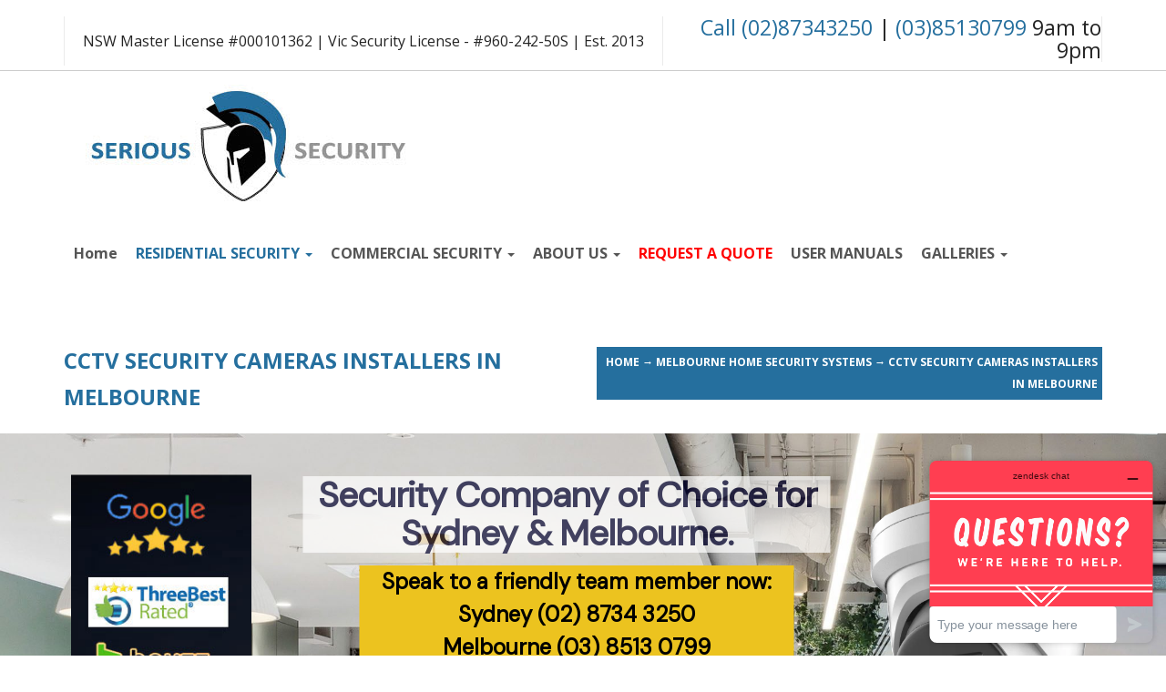

--- FILE ---
content_type: text/html; charset=UTF-8
request_url: https://www.serioussecurity.com.au/melbourne/cctv-security-for-melbourne-homes/
body_size: 39170
content:




<!DOCTYPE html>
<html lang="en-US">
  <head>
<!-- Google Tag Manager -->
<script>(function(w,d,s,l,i){w[l]=w[l]||[];w[l].push({'gtm.start':
new Date().getTime(),event:'gtm.js'});var f=d.getElementsByTagName(s)[0],
j=d.createElement(s),dl=l!='dataLayer'?'&l='+l:'';j.async=true;j.src=
'https://www.googletagmanager.com/gtm.js?id='+i+dl;f.parentNode.insertBefore(j,f);
})(window,document,'script','dataLayer','GTM-MBSSL6Q');</script>
<!-- End Google Tag Manager -->
	  
	  <script>
  (function(i,s,o,g,r,a,m){i['GoogleAnalyticsObject']=r;i[r]=i[r]||function(){
  (i[r].q=i[r].q||[]).push(arguments)},i[r].l=1*new Date();a=s.createElement(o),
  m=s.getElementsByTagName(o)[0];a.async=1;a.src=g;m.parentNode.insertBefore(a,m)
  })(window,document,'script','//www.google-analytics.com/analytics.js','ga');

  ga('create', 'UA-55121645-1', 'auto');
  ga('send', 'pageview');

</script>
	 <!-- Meta Pixel Code -->
<script>
!function(f,b,e,v,n,t,s)
{if(f.fbq)return;n=f.fbq=function(){n.callMethod?
n.callMethod.apply(n,arguments):n.queue.push(arguments)};
if(!f._fbq)f._fbq=n;n.push=n;n.loaded=!0;n.version='2.0';
n.queue=[];t=b.createElement(e);t.async=!0;
t.src=v;s=b.getElementsByTagName(e)[0];
s.parentNode.insertBefore(t,s)}(window, document,'script',
'https://connect.facebook.net/en_US/fbevents.js');
fbq('init', '3941103172768722');
fbq('track', 'PageView');
</script>
<noscript><img height="1" width="1" style="display:none"
src="https://www.facebook.com/tr?id=3941103172768722&ev=PageView&noscript=1"
/></noscript>
<!-- End Meta Pixel Code --> 
	  
	  
    <meta http-equiv="Content-Type" content="text/html; charset=UTF-8" />
    
	
    <title>CCTV Melbourne Installers of CCTV Cameras  | Serious Security Sydney &amp; Melbourne</title>    
	
		<meta name="keywords" content="Serious Security, CCTV Systems, Alarm Systems, Intercoms Systems">
			<meta name="description" content="Serious Security is a Residential and Commercial Security System Specialist specialising in CCTV & Alarm Supply & Install in Sydney & Melbourne. Its technical team has been professionally installing security for homes and businesses for decades."> 
	
	
<meta name="viewport" content="width=device-width, initial-scale=1.0, maximum-scale=1.0">
    


<link rel="shortcut icon" href="https://www.serioussecurity.com.au/wp-content/uploads/2014/09/favicon.jpg">  

    <style type="text/css" data-type="vc_shortcodes-custom-css">.vc_custom_1563419709882{background-color: #0066bf !important;}.vc_custom_1563425012841{background-color: #f9f9f9 !important;}.vc_custom_1411641842047{padding-top: 15px !important;}.vc_custom_1563419916220{background-color: #006699 !important;}.vc_custom_1563419941189{background-color: #0077b3 !important;}.vc_custom_1563419981565{background-color: #006699 !important;}.vc_custom_1563420016474{background-color: #0077b3 !important;}</style><meta name='robots' content='max-image-preview:large' />
<link rel='dns-prefetch' href='//fonts.googleapis.com' />
<link rel="alternate" type="application/rss+xml" title="Serious Security &raquo; Feed" href="https://www.serioussecurity.com.au/feed/" />
<link rel="alternate" type="application/rss+xml" title="Serious Security &raquo; Comments Feed" href="https://www.serioussecurity.com.au/comments/feed/" />
<link rel="alternate" type="application/rss+xml" title="Serious Security &raquo; CCTV Security Cameras Installers in Melbourne Comments Feed" href="https://www.serioussecurity.com.au/melbourne/cctv-security-for-melbourne-homes/feed/" />
<script type="text/javascript">
window._wpemojiSettings = {"baseUrl":"https:\/\/s.w.org\/images\/core\/emoji\/14.0.0\/72x72\/","ext":".png","svgUrl":"https:\/\/s.w.org\/images\/core\/emoji\/14.0.0\/svg\/","svgExt":".svg","source":{"concatemoji":"https:\/\/www.serioussecurity.com.au\/wp-includes\/js\/wp-emoji-release.min.js?ver=6.2.8"}};
/*! This file is auto-generated */
!function(e,a,t){var n,r,o,i=a.createElement("canvas"),p=i.getContext&&i.getContext("2d");function s(e,t){p.clearRect(0,0,i.width,i.height),p.fillText(e,0,0);e=i.toDataURL();return p.clearRect(0,0,i.width,i.height),p.fillText(t,0,0),e===i.toDataURL()}function c(e){var t=a.createElement("script");t.src=e,t.defer=t.type="text/javascript",a.getElementsByTagName("head")[0].appendChild(t)}for(o=Array("flag","emoji"),t.supports={everything:!0,everythingExceptFlag:!0},r=0;r<o.length;r++)t.supports[o[r]]=function(e){if(p&&p.fillText)switch(p.textBaseline="top",p.font="600 32px Arial",e){case"flag":return s("\ud83c\udff3\ufe0f\u200d\u26a7\ufe0f","\ud83c\udff3\ufe0f\u200b\u26a7\ufe0f")?!1:!s("\ud83c\uddfa\ud83c\uddf3","\ud83c\uddfa\u200b\ud83c\uddf3")&&!s("\ud83c\udff4\udb40\udc67\udb40\udc62\udb40\udc65\udb40\udc6e\udb40\udc67\udb40\udc7f","\ud83c\udff4\u200b\udb40\udc67\u200b\udb40\udc62\u200b\udb40\udc65\u200b\udb40\udc6e\u200b\udb40\udc67\u200b\udb40\udc7f");case"emoji":return!s("\ud83e\udef1\ud83c\udffb\u200d\ud83e\udef2\ud83c\udfff","\ud83e\udef1\ud83c\udffb\u200b\ud83e\udef2\ud83c\udfff")}return!1}(o[r]),t.supports.everything=t.supports.everything&&t.supports[o[r]],"flag"!==o[r]&&(t.supports.everythingExceptFlag=t.supports.everythingExceptFlag&&t.supports[o[r]]);t.supports.everythingExceptFlag=t.supports.everythingExceptFlag&&!t.supports.flag,t.DOMReady=!1,t.readyCallback=function(){t.DOMReady=!0},t.supports.everything||(n=function(){t.readyCallback()},a.addEventListener?(a.addEventListener("DOMContentLoaded",n,!1),e.addEventListener("load",n,!1)):(e.attachEvent("onload",n),a.attachEvent("onreadystatechange",function(){"complete"===a.readyState&&t.readyCallback()})),(e=t.source||{}).concatemoji?c(e.concatemoji):e.wpemoji&&e.twemoji&&(c(e.twemoji),c(e.wpemoji)))}(window,document,window._wpemojiSettings);
</script>
<style type="text/css">
img.wp-smiley,
img.emoji {
	display: inline !important;
	border: none !important;
	box-shadow: none !important;
	height: 1em !important;
	width: 1em !important;
	margin: 0 0.07em !important;
	vertical-align: -0.1em !important;
	background: none !important;
	padding: 0 !important;
}
</style>
	<link rel='stylesheet' id='wp-block-library-css' href='https://www.serioussecurity.com.au/wp-includes/css/dist/block-library/style.min.css?ver=6.2.8' type='text/css' media='all' />
<link rel='stylesheet' id='wc-block-style-css' href='https://www.serioussecurity.com.au/wp-content/plugins/woocommerce/packages/woocommerce-blocks/build/style.css?ver=2.3.0' type='text/css' media='all' />
<link rel='stylesheet' id='classic-theme-styles-css' href='https://www.serioussecurity.com.au/wp-includes/css/classic-themes.min.css?ver=6.2.8' type='text/css' media='all' />
<style id='global-styles-inline-css' type='text/css'>
body{--wp--preset--color--black: #000000;--wp--preset--color--cyan-bluish-gray: #abb8c3;--wp--preset--color--white: #ffffff;--wp--preset--color--pale-pink: #f78da7;--wp--preset--color--vivid-red: #cf2e2e;--wp--preset--color--luminous-vivid-orange: #ff6900;--wp--preset--color--luminous-vivid-amber: #fcb900;--wp--preset--color--light-green-cyan: #7bdcb5;--wp--preset--color--vivid-green-cyan: #00d084;--wp--preset--color--pale-cyan-blue: #8ed1fc;--wp--preset--color--vivid-cyan-blue: #0693e3;--wp--preset--color--vivid-purple: #9b51e0;--wp--preset--gradient--vivid-cyan-blue-to-vivid-purple: linear-gradient(135deg,rgba(6,147,227,1) 0%,rgb(155,81,224) 100%);--wp--preset--gradient--light-green-cyan-to-vivid-green-cyan: linear-gradient(135deg,rgb(122,220,180) 0%,rgb(0,208,130) 100%);--wp--preset--gradient--luminous-vivid-amber-to-luminous-vivid-orange: linear-gradient(135deg,rgba(252,185,0,1) 0%,rgba(255,105,0,1) 100%);--wp--preset--gradient--luminous-vivid-orange-to-vivid-red: linear-gradient(135deg,rgba(255,105,0,1) 0%,rgb(207,46,46) 100%);--wp--preset--gradient--very-light-gray-to-cyan-bluish-gray: linear-gradient(135deg,rgb(238,238,238) 0%,rgb(169,184,195) 100%);--wp--preset--gradient--cool-to-warm-spectrum: linear-gradient(135deg,rgb(74,234,220) 0%,rgb(151,120,209) 20%,rgb(207,42,186) 40%,rgb(238,44,130) 60%,rgb(251,105,98) 80%,rgb(254,248,76) 100%);--wp--preset--gradient--blush-light-purple: linear-gradient(135deg,rgb(255,206,236) 0%,rgb(152,150,240) 100%);--wp--preset--gradient--blush-bordeaux: linear-gradient(135deg,rgb(254,205,165) 0%,rgb(254,45,45) 50%,rgb(107,0,62) 100%);--wp--preset--gradient--luminous-dusk: linear-gradient(135deg,rgb(255,203,112) 0%,rgb(199,81,192) 50%,rgb(65,88,208) 100%);--wp--preset--gradient--pale-ocean: linear-gradient(135deg,rgb(255,245,203) 0%,rgb(182,227,212) 50%,rgb(51,167,181) 100%);--wp--preset--gradient--electric-grass: linear-gradient(135deg,rgb(202,248,128) 0%,rgb(113,206,126) 100%);--wp--preset--gradient--midnight: linear-gradient(135deg,rgb(2,3,129) 0%,rgb(40,116,252) 100%);--wp--preset--duotone--dark-grayscale: url('#wp-duotone-dark-grayscale');--wp--preset--duotone--grayscale: url('#wp-duotone-grayscale');--wp--preset--duotone--purple-yellow: url('#wp-duotone-purple-yellow');--wp--preset--duotone--blue-red: url('#wp-duotone-blue-red');--wp--preset--duotone--midnight: url('#wp-duotone-midnight');--wp--preset--duotone--magenta-yellow: url('#wp-duotone-magenta-yellow');--wp--preset--duotone--purple-green: url('#wp-duotone-purple-green');--wp--preset--duotone--blue-orange: url('#wp-duotone-blue-orange');--wp--preset--font-size--small: 13px;--wp--preset--font-size--medium: 20px;--wp--preset--font-size--large: 36px;--wp--preset--font-size--x-large: 42px;--wp--preset--spacing--20: 0.44rem;--wp--preset--spacing--30: 0.67rem;--wp--preset--spacing--40: 1rem;--wp--preset--spacing--50: 1.5rem;--wp--preset--spacing--60: 2.25rem;--wp--preset--spacing--70: 3.38rem;--wp--preset--spacing--80: 5.06rem;--wp--preset--shadow--natural: 6px 6px 9px rgba(0, 0, 0, 0.2);--wp--preset--shadow--deep: 12px 12px 50px rgba(0, 0, 0, 0.4);--wp--preset--shadow--sharp: 6px 6px 0px rgba(0, 0, 0, 0.2);--wp--preset--shadow--outlined: 6px 6px 0px -3px rgba(255, 255, 255, 1), 6px 6px rgba(0, 0, 0, 1);--wp--preset--shadow--crisp: 6px 6px 0px rgba(0, 0, 0, 1);}:where(.is-layout-flex){gap: 0.5em;}body .is-layout-flow > .alignleft{float: left;margin-inline-start: 0;margin-inline-end: 2em;}body .is-layout-flow > .alignright{float: right;margin-inline-start: 2em;margin-inline-end: 0;}body .is-layout-flow > .aligncenter{margin-left: auto !important;margin-right: auto !important;}body .is-layout-constrained > .alignleft{float: left;margin-inline-start: 0;margin-inline-end: 2em;}body .is-layout-constrained > .alignright{float: right;margin-inline-start: 2em;margin-inline-end: 0;}body .is-layout-constrained > .aligncenter{margin-left: auto !important;margin-right: auto !important;}body .is-layout-constrained > :where(:not(.alignleft):not(.alignright):not(.alignfull)){max-width: var(--wp--style--global--content-size);margin-left: auto !important;margin-right: auto !important;}body .is-layout-constrained > .alignwide{max-width: var(--wp--style--global--wide-size);}body .is-layout-flex{display: flex;}body .is-layout-flex{flex-wrap: wrap;align-items: center;}body .is-layout-flex > *{margin: 0;}:where(.wp-block-columns.is-layout-flex){gap: 2em;}.has-black-color{color: var(--wp--preset--color--black) !important;}.has-cyan-bluish-gray-color{color: var(--wp--preset--color--cyan-bluish-gray) !important;}.has-white-color{color: var(--wp--preset--color--white) !important;}.has-pale-pink-color{color: var(--wp--preset--color--pale-pink) !important;}.has-vivid-red-color{color: var(--wp--preset--color--vivid-red) !important;}.has-luminous-vivid-orange-color{color: var(--wp--preset--color--luminous-vivid-orange) !important;}.has-luminous-vivid-amber-color{color: var(--wp--preset--color--luminous-vivid-amber) !important;}.has-light-green-cyan-color{color: var(--wp--preset--color--light-green-cyan) !important;}.has-vivid-green-cyan-color{color: var(--wp--preset--color--vivid-green-cyan) !important;}.has-pale-cyan-blue-color{color: var(--wp--preset--color--pale-cyan-blue) !important;}.has-vivid-cyan-blue-color{color: var(--wp--preset--color--vivid-cyan-blue) !important;}.has-vivid-purple-color{color: var(--wp--preset--color--vivid-purple) !important;}.has-black-background-color{background-color: var(--wp--preset--color--black) !important;}.has-cyan-bluish-gray-background-color{background-color: var(--wp--preset--color--cyan-bluish-gray) !important;}.has-white-background-color{background-color: var(--wp--preset--color--white) !important;}.has-pale-pink-background-color{background-color: var(--wp--preset--color--pale-pink) !important;}.has-vivid-red-background-color{background-color: var(--wp--preset--color--vivid-red) !important;}.has-luminous-vivid-orange-background-color{background-color: var(--wp--preset--color--luminous-vivid-orange) !important;}.has-luminous-vivid-amber-background-color{background-color: var(--wp--preset--color--luminous-vivid-amber) !important;}.has-light-green-cyan-background-color{background-color: var(--wp--preset--color--light-green-cyan) !important;}.has-vivid-green-cyan-background-color{background-color: var(--wp--preset--color--vivid-green-cyan) !important;}.has-pale-cyan-blue-background-color{background-color: var(--wp--preset--color--pale-cyan-blue) !important;}.has-vivid-cyan-blue-background-color{background-color: var(--wp--preset--color--vivid-cyan-blue) !important;}.has-vivid-purple-background-color{background-color: var(--wp--preset--color--vivid-purple) !important;}.has-black-border-color{border-color: var(--wp--preset--color--black) !important;}.has-cyan-bluish-gray-border-color{border-color: var(--wp--preset--color--cyan-bluish-gray) !important;}.has-white-border-color{border-color: var(--wp--preset--color--white) !important;}.has-pale-pink-border-color{border-color: var(--wp--preset--color--pale-pink) !important;}.has-vivid-red-border-color{border-color: var(--wp--preset--color--vivid-red) !important;}.has-luminous-vivid-orange-border-color{border-color: var(--wp--preset--color--luminous-vivid-orange) !important;}.has-luminous-vivid-amber-border-color{border-color: var(--wp--preset--color--luminous-vivid-amber) !important;}.has-light-green-cyan-border-color{border-color: var(--wp--preset--color--light-green-cyan) !important;}.has-vivid-green-cyan-border-color{border-color: var(--wp--preset--color--vivid-green-cyan) !important;}.has-pale-cyan-blue-border-color{border-color: var(--wp--preset--color--pale-cyan-blue) !important;}.has-vivid-cyan-blue-border-color{border-color: var(--wp--preset--color--vivid-cyan-blue) !important;}.has-vivid-purple-border-color{border-color: var(--wp--preset--color--vivid-purple) !important;}.has-vivid-cyan-blue-to-vivid-purple-gradient-background{background: var(--wp--preset--gradient--vivid-cyan-blue-to-vivid-purple) !important;}.has-light-green-cyan-to-vivid-green-cyan-gradient-background{background: var(--wp--preset--gradient--light-green-cyan-to-vivid-green-cyan) !important;}.has-luminous-vivid-amber-to-luminous-vivid-orange-gradient-background{background: var(--wp--preset--gradient--luminous-vivid-amber-to-luminous-vivid-orange) !important;}.has-luminous-vivid-orange-to-vivid-red-gradient-background{background: var(--wp--preset--gradient--luminous-vivid-orange-to-vivid-red) !important;}.has-very-light-gray-to-cyan-bluish-gray-gradient-background{background: var(--wp--preset--gradient--very-light-gray-to-cyan-bluish-gray) !important;}.has-cool-to-warm-spectrum-gradient-background{background: var(--wp--preset--gradient--cool-to-warm-spectrum) !important;}.has-blush-light-purple-gradient-background{background: var(--wp--preset--gradient--blush-light-purple) !important;}.has-blush-bordeaux-gradient-background{background: var(--wp--preset--gradient--blush-bordeaux) !important;}.has-luminous-dusk-gradient-background{background: var(--wp--preset--gradient--luminous-dusk) !important;}.has-pale-ocean-gradient-background{background: var(--wp--preset--gradient--pale-ocean) !important;}.has-electric-grass-gradient-background{background: var(--wp--preset--gradient--electric-grass) !important;}.has-midnight-gradient-background{background: var(--wp--preset--gradient--midnight) !important;}.has-small-font-size{font-size: var(--wp--preset--font-size--small) !important;}.has-medium-font-size{font-size: var(--wp--preset--font-size--medium) !important;}.has-large-font-size{font-size: var(--wp--preset--font-size--large) !important;}.has-x-large-font-size{font-size: var(--wp--preset--font-size--x-large) !important;}
.wp-block-navigation a:where(:not(.wp-element-button)){color: inherit;}
:where(.wp-block-columns.is-layout-flex){gap: 2em;}
.wp-block-pullquote{font-size: 1.5em;line-height: 1.6;}
</style>
<link rel='stylesheet' id='layerslider_css-css' href='https://www.serioussecurity.com.au/wp-content/plugins/LayerSlider/css/layerslider.css?ver=4.6.5' type='text/css' media='all' />
<link rel='stylesheet' id='at_logocarousel_style-css' href='https://www.serioussecurity.com.au/wp-content/plugins/at-logocarousel/includes/at.logocarousel.css?ver=6.2.8' type='text/css' media='all' />
<link rel='stylesheet' id='contact-form-7-css' href='https://www.serioussecurity.com.au/wp-content/plugins/contact-form-7/includes/css/styles.css?ver=5.7.6' type='text/css' media='all' />
<link rel='stylesheet' id='wp-faq-schema-jquery-ui-css' href='https://www.serioussecurity.com.au/wp-content/plugins/faq-schema-for-pages-and-posts//css/jquery-ui.css?ver=2.0.0' type='text/css' media='all' />
<link rel='stylesheet' id='flexible-faq-css' href='https://www.serioussecurity.com.au/wp-content/plugins/flexible-faq/css/flexible-faq.css?ver=0.1' type='text/css' media='all' />
<link rel='stylesheet' id='wpmtp-css-css' href='https://www.serioussecurity.com.au/wp-content/plugins/meet_the_team/lib/css/team.css?ver=6.2.8' type='text/css' media='all' />
<link rel='stylesheet' id='bootstrap-tooltip-css' href='https://www.serioussecurity.com.au/wp-content/plugins/meet_the_team/lib/css/bootstrap-tooltip.css?ver=6.2.8' type='text/css' media='all' />
<link rel='stylesheet' id='ct-styles-css' href='https://www.serioussecurity.com.au/wp-content/plugins/woocommerce-cart-tab/assets/css/style.css?ver=6.2.8' type='text/css' media='all' />
<link rel='stylesheet' id='woocommerce-layout-css' href='https://www.serioussecurity.com.au/wp-content/plugins/woocommerce/assets/css/woocommerce-layout.css?ver=3.7.3' type='text/css' media='all' />
<link rel='stylesheet' id='woocommerce-smallscreen-css' href='https://www.serioussecurity.com.au/wp-content/plugins/woocommerce/assets/css/woocommerce-smallscreen.css?ver=3.7.3' type='text/css' media='only screen and (max-width: 768px)' />
<link rel='stylesheet' id='woocommerce-general-css' href='https://www.serioussecurity.com.au/wp-content/plugins/woocommerce/assets/css/woocommerce.css?ver=3.7.3' type='text/css' media='all' />
<style id='woocommerce-inline-inline-css' type='text/css'>
.woocommerce form .form-row .required { visibility: visible; }
</style>
<link rel='stylesheet' id='child-pages-shortcode-css-css' href='https://www.serioussecurity.com.au/wp-content/plugins/child-pages-shortcode1/css/child-pages-shortcode.min.css?ver=1.1.4' type='text/css' media='all' />
<link rel='stylesheet' id='mailchimp-for-wp-checkbox-css' href='https://www.serioussecurity.com.au/wp-content/plugins/mailchimp-for-wp/assets/css/checkbox.min.css?ver=2.1.3' type='text/css' media='all' />
<link rel='stylesheet' id='mailchimp-for-wp-form-css' href='https://www.serioussecurity.com.au/wp-content/plugins/mailchimp-for-wp/assets/css/form.min.css?ver=2.1.3' type='text/css' media='all' />
<link rel='stylesheet' id='mediaBoxes-css' href='https://www.serioussecurity.com.au/wp-content/themes/456industry/assets/Multi_Purpose_Media_Boxes/plugin/css/mediaBoxes.css?ver=6.2.8' type='text/css' media='all' />
<link rel='stylesheet' id='lpd-style-css' href='https://www.serioussecurity.com.au/wp-content/themes/456industry/style.css?ver=1.0' type='text/css' media='all' />
<!--[if lt IE 9]>
<link rel='stylesheet' id='vc_lte_ie9-css' href='https://www.serioussecurity.com.au/wp-content/plugins/js_composer/assets/css/vc_lte_ie9.min.css?ver=6.0.5' type='text/css' media='screen' />
<![endif]-->
<link rel='stylesheet' id='js_composer_front-css' href='https://www.serioussecurity.com.au/wp-content/plugins/js_composer/assets/css/js_composer.min.css?ver=6.0.5' type='text/css' media='all' />
<link rel='stylesheet' id='responsive-css-css' href='https://www.serioussecurity.com.au/wp-content/themes/456industry/assets/css/responsive.css?ver=6.2.8' type='text/css' media='all' />
<link rel='stylesheet' id='woocommerce-css' href='https://www.serioussecurity.com.au/wp-content/themes/456industry/assets/css/woocommerce.css?ver=6.2.8' type='text/css' media='all' />
<link rel='stylesheet' id='woocommerce-rating-css' href='https://www.serioussecurity.com.au/wp-content/themes/456industry/assets/css/woocommerce-rating.css?ver=6.2.8' type='text/css' media='all' />
<link rel='stylesheet' id='lpd_ggl_web_font-css' href='https://fonts.googleapis.com/css?family=Open+Sans%3A400%2C700%2C900%2C700italic%2C400italic%7C&#038;ver=6.2.8' type='text/css' media='all' />
<link rel="stylesheet" type="text/css" href="https://www.serioussecurity.com.au/wp-content/plugins/nextend-smart-slider3-pro/Public/SmartSlider3/Application/Frontend/Assets/dist/smartslider.min.css?ver=fe0c9112" media="all">
<link rel="stylesheet" type="text/css" href="https://fonts.googleapis.com/css?display=swap&amp;family=DM+Sans%3A300%2C400" media="all">
<style data-related="n2-ss-15">div#n2-ss-15 .n2-ss-slider-1{display:grid;box-sizing:border-box;position:relative;background-repeat:repeat;background-position:50% 50%;background-size:cover;background-attachment:scroll;border:0px solid RGBA(62,62,62,1);border-radius:0px;overflow:hidden;}div#n2-ss-15:not(.n2-ss-loaded) .n2-ss-slider-1{background-image:none !important;}div#n2-ss-15 .n2-ss-slider-2{display:grid;place-items:center;position:relative;overflow:hidden;z-index:10;}div#n2-ss-15 .n2-ss-slider-3{position:relative;width:100%;height:100%;z-index:20;display:grid;grid-template-areas:'slide';}div#n2-ss-15 .n2-ss-slider-3 > *{grid-area:slide;}div#n2-ss-15.n2-ss-full-page--constrain-ratio .n2-ss-slider-3{height:auto;}div#n2-ss-15 .n2-ss-slide-backgrounds{position:absolute;left:0;top:0;width:100%;height:100%;}div#n2-ss-15 .n2-ss-slide-backgrounds{z-index:10;}div#n2-ss-15 .n2-ss-slide{display:grid;place-items:center;grid-auto-columns:100%;position:relative;width:100%;height:100%;-webkit-backface-visibility:hidden;z-index:20;}div#n2-ss-15 .n2-ss-slide{perspective:1500px;}div#n2-ss-15 .n2-font-75e253c09ffa481ec453a723436a7b42-hover{font-family: 'DM Sans','Arial';color: #00002e;font-size:243.75%;text-shadow: none;line-height: 1.1;font-weight: normal;font-style: normal;text-decoration: none;text-align: inherit;letter-spacing: -1px;word-spacing: normal;text-transform: none;font-weight: bold;}div#n2-ss-15 .n2-style-efa5429f7ab0313a5b7ba6610e0b378f-heading{background: #ffffff;opacity:0.7;padding:0px 0px 0px 0px ;box-shadow: none;border: 0px solid RGBA(0,0,0,1);border-radius:0px;}div#n2-ss-15 .n-uc-1a81ab30c2ad6-inner{border-width:0px 0px 0px 0px ;border-style:solid;border-color:RGBA(255,255,255,1);}div#n2-ss-15 .n-uc-1a81ab30c2ad6-inner:HOVER{border-width:0px 0px 0px 0px ;border-style:solid;border-color:RGBA(255,255,255,1);}div#n2-ss-15 .n-uc-19f19c0efc042-inner{border-width:0px 0px 0px 0px ;border-style:solid;border-color:RGBA(255,255,255,1);}div#n2-ss-15 .n-uc-19f19c0efc042-inner:HOVER{border-width:0px 0px 0px 0px ;border-style:solid;border-color:RGBA(255,255,255,1);}div#n2-ss-15 .n2-font-52b120aa240bfcace8a788df36d0057f-paragraph{font-family: 'DM Sans','Arial';color: #000000;font-size:150%;text-shadow: none;line-height: 1.5;font-weight: normal;font-style: normal;text-decoration: none;text-align: center;letter-spacing: normal;word-spacing: normal;text-transform: none;font-weight: 600;}div#n2-ss-15 .n2-font-52b120aa240bfcace8a788df36d0057f-paragraph a, div#n2-ss-15 .n2-font-52b120aa240bfcace8a788df36d0057f-paragraph a:FOCUS{font-family: 'DM Sans','Arial';color: #1890d7;font-size:100%;text-shadow: none;line-height: 1.5;font-weight: normal;font-style: normal;text-decoration: none;text-align: center;letter-spacing: normal;word-spacing: normal;text-transform: none;font-weight: 600;}div#n2-ss-15 .n2-font-52b120aa240bfcace8a788df36d0057f-paragraph a:HOVER, div#n2-ss-15 .n2-font-52b120aa240bfcace8a788df36d0057f-paragraph a:ACTIVE{font-family: 'DM Sans','Arial';color: #1890d7;font-size:100%;text-shadow: none;line-height: 1.5;font-weight: normal;font-style: normal;text-decoration: none;text-align: center;letter-spacing: normal;word-spacing: normal;text-transform: none;font-weight: 600;}div#n2-ss-15 .n2-style-7356d3cd012234de239f6803ef8fee5e-heading{background: #ecc31f;opacity:1;padding:0px 0px 0px 0px ;box-shadow: none;border: 0px solid RGBA(0,0,0,1);border-radius:0px;}div#n2-ss-15 .n-uc-17d9f80adc409-inner{border-width:0px 0px 0px 0px ;border-style:solid;border-color:RGBA(255,255,255,1);}div#n2-ss-15 .n-uc-17d9f80adc409-inner:HOVER{border-width:0px 0px 0px 0px ;border-style:solid;border-color:RGBA(255,255,255,1);}div#n2-ss-15 .n2-font-fc5cc51d7818ce210ca371458ae51079-paragraph{font-family: 'DM Sans','Arial';color: #ffffff;font-size:168.75%;text-shadow: none;line-height: 1.5;font-weight: normal;font-style: italic;text-decoration: none;text-align: center;letter-spacing: normal;word-spacing: normal;text-transform: none;font-weight: 700;}div#n2-ss-15 .n2-font-fc5cc51d7818ce210ca371458ae51079-paragraph a, div#n2-ss-15 .n2-font-fc5cc51d7818ce210ca371458ae51079-paragraph a:FOCUS{font-family: 'DM Sans','Arial';color: #1890d7;font-size:100%;text-shadow: none;line-height: 1.5;font-weight: normal;font-style: italic;text-decoration: none;text-align: center;letter-spacing: normal;word-spacing: normal;text-transform: none;font-weight: 700;}div#n2-ss-15 .n2-font-fc5cc51d7818ce210ca371458ae51079-paragraph a:HOVER, div#n2-ss-15 .n2-font-fc5cc51d7818ce210ca371458ae51079-paragraph a:ACTIVE{font-family: 'DM Sans','Arial';color: #1890d7;font-size:100%;text-shadow: none;line-height: 1.5;font-weight: normal;font-style: italic;text-decoration: none;text-align: center;letter-spacing: normal;word-spacing: normal;text-transform: none;font-weight: 700;}div#n2-ss-15 .n2-style-cca5629edd1d3702ce62ba1d5d216329-heading{background: #252936;opacity:1;padding:0px 0px 0px 0px ;box-shadow: none;border: 0px solid RGBA(0,0,0,1);border-radius:0px;}div#n2-ss-15 .n2-ss-slide-limiter{max-width:1200px;}div#n2-ss-15 .n-uc-QSgDJnoJCnJJ{padding:10px 10px 10px 10px}div#n2-ss-15 .n-uc-1cb12bb8dc8e6-inner{padding:10px 10px 0px 10px;justify-content:center}div#n2-ss-15 .n-uc-1cb12bb8dc8e6{align-self:center;}div#n2-ss-15 .n-uc-1a81ab30c2ad6-inner{padding:0px 0px 0px 0px}div#n2-ss-15 .n-uc-1a81ab30c2ad6-inner > .n2-ss-layer-row-inner{width:calc(100% + 21px);margin:-10px;flex-wrap:nowrap;}div#n2-ss-15 .n-uc-1a81ab30c2ad6-inner > .n2-ss-layer-row-inner > .n2-ss-layer[data-sstype="col"]{margin:10px}div#n2-ss-15 .n-uc-19f19c0efc042-inner{padding:0px 0px 0px 0px;text-align:left;--ssselfalign:var(--ss-fs);;justify-content:center}div#n2-ss-15 .n-uc-19f19c0efc042{width:40%}div#n2-ss-15 .n-uc-17d9f80adc409-inner{padding:0px 0px 0px 0px;justify-content:center}div#n2-ss-15 .n-uc-17d9f80adc409{width:60%}@media (min-width: 1200px){div#n2-ss-15 [data-hide-desktopportrait="1"]{display: none !important;}}@media (orientation: landscape) and (max-width: 1199px) and (min-width: 901px),(orientation: portrait) and (max-width: 1199px) and (min-width: 701px){div#n2-ss-15 .n-uc-17c80c08d5cac{--ssfont-scale:0.6}div#n2-ss-15 .n-uc-1a81ab30c2ad6-inner > .n2-ss-layer-row-inner{flex-wrap:nowrap;}div#n2-ss-15 .n-uc-19f19c0efc042{width:40%}div#n2-ss-15 .n-uc-157fd511c956c{--ssfont-scale:0.8}div#n2-ss-15 .n-uc-17d9f80adc409{width:60%}div#n2-ss-15 [data-hide-tabletportrait="1"]{display: none !important;}}@media (orientation: landscape) and (max-width: 900px),(orientation: portrait) and (max-width: 700px){div#n2-ss-15 .n-uc-17c80c08d5cac{--ssfont-scale:0.5}div#n2-ss-15 .n-uc-1a81ab30c2ad6-inner > .n2-ss-layer-row-inner{flex-wrap:wrap;}div#n2-ss-15 .n-uc-19f19c0efc042-inner{text-align:center;--ssselfalign:center;}div#n2-ss-15 .n-uc-19f19c0efc042{order: 2;width:calc(100% - 20px)}div#n2-ss-15 .n-uc-157fd511c956c{--ssfont-scale:0.8}div#n2-ss-15 .n-uc-17d9f80adc409{order: 1;width:calc(100% - 20px)}div#n2-ss-15 [data-hide-mobileportrait="1"]{display: none !important;}}</style>
<script>(function(){this._N2=this._N2||{_r:[],_d:[],r:function(){this._r.push(arguments)},d:function(){this._d.push(arguments)}}}).call(window);!function(e,i,o,r){(i=e.match(/(Chrome|Firefox|Safari)\/(\d+)\./))&&("Chrome"==i[1]?r=+i[2]>=32:"Firefox"==i[1]?r=+i[2]>=65:"Safari"==i[1]&&(o=e.match(/Version\/(\d+)/)||e.match(/(\d+)[0-9_]+like Mac/))&&(r=+o[1]>=14),r&&document.documentElement.classList.add("n2webp"))}(navigator.userAgent);</script><script src="https://www.serioussecurity.com.au/wp-content/plugins/nextend-smart-slider3-pro/Public/SmartSlider3/Application/Frontend/Assets/dist/n2.min.js?ver=fe0c9112" defer async></script>
<script src="https://www.serioussecurity.com.au/wp-content/plugins/nextend-smart-slider3-pro/Public/SmartSlider3/Application/Frontend/Assets/dist/smartslider-frontend.min.js?ver=fe0c9112" defer async></script>
<script src="https://www.serioussecurity.com.au/wp-content/plugins/nextend-smart-slider3-pro/Public/SmartSlider3/Slider/SliderType/Block/Assets/dist/ss-block.min.js?ver=fe0c9112" defer async></script>
<script>_N2.r('documentReady',function(){_N2.r(["documentReady","smartslider-frontend","ss-block"],function(){new _N2.SmartSliderBlock('n2-ss-15',{"admin":false,"background.video.mobile":1,"loadingTime":2000,"callbacks":"","alias":{"id":0,"smoothScroll":0,"slideSwitch":0,"scroll":1},"align":"normal","isDelayed":0,"responsive":{"mediaQueries":{"all":false,"desktopportrait":["(min-width: 1200px)"],"tabletportrait":["(orientation: landscape) and (max-width: 1199px) and (min-width: 901px)","(orientation: portrait) and (max-width: 1199px) and (min-width: 701px)"],"mobileportrait":["(orientation: landscape) and (max-width: 900px)","(orientation: portrait) and (max-width: 700px)"]},"base":{"slideOuterWidth":1200,"slideOuterHeight":450,"sliderWidth":1200,"sliderHeight":450,"slideWidth":1200,"slideHeight":450},"hideOn":{"desktopLandscape":false,"desktopPortrait":false,"tabletLandscape":false,"tabletPortrait":false,"mobileLandscape":false,"mobilePortrait":false},"onResizeEnabled":true,"type":"fullwidth","sliderHeightBasedOn":"real","focusUser":1,"focusEdge":"auto","breakpoints":[{"device":"tabletPortrait","type":"max-screen-width","portraitWidth":1199,"landscapeWidth":1199},{"device":"mobilePortrait","type":"max-screen-width","portraitWidth":700,"landscapeWidth":900}],"enabledDevices":{"desktopLandscape":0,"desktopPortrait":1,"tabletLandscape":0,"tabletPortrait":1,"mobileLandscape":0,"mobilePortrait":1},"sizes":{"desktopPortrait":{"width":1200,"height":450,"max":3000,"min":1200},"tabletPortrait":{"width":701,"height":262,"customHeight":false,"max":1199,"min":701},"mobilePortrait":{"width":320,"height":120,"customHeight":false,"max":900,"min":320}},"overflowHiddenPage":0,"focus":{"offsetTop":"#wpadminbar","offsetBottom":""}},"controls":{"mousewheel":0,"touch":0,"keyboard":0,"blockCarouselInteraction":1},"playWhenVisible":1,"playWhenVisibleAt":0.5,"lazyLoad":0,"lazyLoadNeighbor":0,"blockrightclick":0,"maintainSession":0,"autoplay":{"enabled":0,"start":0,"duration":8000,"autoplayLoop":1,"allowReStart":0,"pause":{"click":1,"mouse":"enter","mediaStarted":1},"resume":{"click":0,"mouse":0,"mediaEnded":1,"slidechanged":0},"interval":1,"intervalModifier":"loop","intervalSlide":"current"},"perspective":1500,"layerMode":{"playOnce":0,"playFirstLayer":1,"mode":"skippable","inAnimation":"mainInEnd"},"parallax":{"enabled":1,"mobile":0,"is3D":0,"animate":1,"horizontal":"mouse","vertical":"mouse","origin":"slider","scrollmove":"both"},"postBackgroundAnimations":0,"initCallbacks":function(){}})})});</script><script>if (document.location.protocol != "https:") {document.location = document.URL.replace(/^http:/i, "https:");}</script><script type='text/javascript' data-cfasync="false" src='https://www.serioussecurity.com.au/wp-includes/js/jquery/jquery.min.js?ver=3.6.4' id='jquery-core-js'></script>
<script type='text/javascript' data-cfasync="false" src='https://www.serioussecurity.com.au/wp-includes/js/jquery/jquery-migrate.min.js?ver=3.4.0' id='jquery-migrate-js'></script>
<script type='text/javascript' data-cfasync="false" src='https://www.serioussecurity.com.au/wp-content/plugins/LayerSlider/js/layerslider.kreaturamedia.jquery.js?ver=4.6.5' id='layerslider_js-js'></script>
<script type='text/javascript' data-cfasync="false" src='https://www.serioussecurity.com.au/wp-content/plugins/LayerSlider/js/jquery-easing-1.3.js?ver=1.3.0' id='jquery_easing-js'></script>
<script type='text/javascript' data-cfasync="false" src='https://www.serioussecurity.com.au/wp-content/plugins/LayerSlider/js/jquerytransit.js?ver=0.9.9' id='transit-js'></script>
<script type='text/javascript' src='https://www.serioussecurity.com.au/wp-content/plugins/LayerSlider/js/layerslider.transitions.js?ver=4.6.5' id='layerslider_transitions-js'></script>
<script type='text/javascript' data-cfasync="false" src='https://www.serioussecurity.com.au/wp-content/plugins/meet_the_team/lib/js/jquery.browser.js?ver=6.2.8' id='browser-js'></script>
<script type='text/javascript' data-cfasync="false" src='https://www.serioussecurity.com.au/wp-content/plugins/meet_the_team/lib/js/jquery.carouFredSel-6.2.1-packed.js?ver=6.2.8' id='carouFredSel-js'></script>
<script type='text/javascript' data-cfasync="false" src='https://www.serioussecurity.com.au/wp-content/plugins/meet_the_team/lib/js/jquery.easing.js?ver=6.2.8' id='jquery-easing-js'></script>
<script type='text/javascript' src='https://www.serioussecurity.com.au/wp-content/plugins/meet_the_team/lib/js/bootstrap-tooltip.js?ver=6.2.8' id='bootstrap-tooltip-js'></script>
<script type='text/javascript' src='https://www.serioussecurity.com.au/wp-content/plugins/meet_the_team/lib/js/custom.js?ver=6.2.8' id='wpmtp-js'></script>
<script type='text/javascript' data-cfasync="false" src='https://www.serioussecurity.com.au/wp-content/plugins/woocommerce/assets/js/jquery-blockui/jquery.blockUI.min.js?ver=2.70' id='jquery-blockui-js'></script>
<script type='text/javascript' id='wc-add-to-cart-js-extra'>
/* <![CDATA[ */
var wc_add_to_cart_params = {"ajax_url":"\/wp-admin\/admin-ajax.php","wc_ajax_url":"\/?wc-ajax=%%endpoint%%","i18n_view_cart":"View cart","cart_url":"https:\/\/www.serioussecurity.com.au\/cart\/","is_cart":"","cart_redirect_after_add":"no"};
/* ]]> */
</script>
<script type='text/javascript' src='https://www.serioussecurity.com.au/wp-content/plugins/woocommerce/assets/js/frontend/add-to-cart.min.js?ver=3.7.3' id='wc-add-to-cart-js'></script>
<script type='text/javascript' src='https://www.serioussecurity.com.au/wp-content/plugins/child-pages-shortcode1/js/child-pages-shortcode.min.js?ver=1.1.4' id='child-pages-shortcode-js'></script>
<script type='text/javascript' src='https://www.serioussecurity.com.au/wp-content/plugins/js_composer/assets/js/vendors/woocommerce-add-to-cart.js?ver=6.0.5' id='vc_woocommerce-add-to-cart-js-js'></script>
<link rel="https://api.w.org/" href="https://www.serioussecurity.com.au/wp-json/" /><link rel="alternate" type="application/json" href="https://www.serioussecurity.com.au/wp-json/wp/v2/pages/9909" /><link rel="EditURI" type="application/rsd+xml" title="RSD" href="https://www.serioussecurity.com.au/xmlrpc.php?rsd" />
<link rel="wlwmanifest" type="application/wlwmanifest+xml" href="https://www.serioussecurity.com.au/wp-includes/wlwmanifest.xml" />
<meta name="generator" content="WordPress 6.2.8" />
<meta name="generator" content="WooCommerce 3.7.3" />
<link rel='shortlink' href='https://www.serioussecurity.com.au/?p=9909' />
<link rel="alternate" type="application/json+oembed" href="https://www.serioussecurity.com.au/wp-json/oembed/1.0/embed?url=https%3A%2F%2Fwww.serioussecurity.com.au%2Fmelbourne%2Fcctv-security-for-melbourne-homes%2F" />
<link rel="alternate" type="text/xml+oembed" href="https://www.serioussecurity.com.au/wp-json/oembed/1.0/embed?url=https%3A%2F%2Fwww.serioussecurity.com.au%2Fmelbourne%2Fcctv-security-for-melbourne-homes%2F&#038;format=xml" />
    <style type="text/css" media="screen">
    You can write your custom CSS here.	#logo-slider-wraper {
            position:relative;	
	}
	.slider-controls {
            position:absolute;
            width:650px;	
            top: 41px !important;
	}
	#logo-slider {
            position: relative;
            width: 650px;
            height: 120px;
            margin: 0; padding: 0;
            overflow: hidden;
            list-style:none;
            background:#FFFFFF;
            text-align:center;
	}
	.slide {
            list-style:none;
            margin:0 !important;
            width:650px !important;
	}
	.slider-controls a {
            height:40px;
            width:40px;
            display:inline-block;
            text-indent:-9000px;
	}
	#prev{
            background:url(https://www.serioussecurity.com.au/wp-content/plugins/logo-slider/arrows/arrow1.png) no-repeat center;
            float:right;
            margin-right:-50px;
	}	
	#next{
            background:url(https://www.serioussecurity.com.au/wp-content/plugins/logo-slider/arrows/arrow1-prev.png) no-repeat center;
            float:left;
            margin-left:-50px
	}	
    /*
    ===============================================================
        --------------------_ Responsive _--------------------
    ===============================================================
    */
	@media screen and (max-width:320px) {
            #logo-slider-wraper{
                position:relative !important;
                width:52% !important;
                left:42px;
            }
            .slider-controls {
                position: absolute;
                top: 41px;
                left:30px;
                width: 100% !important;
            }
            #logo-slider {
                background:#FFFFFF;
                height: 120px;
                list-style: none outside none;
                margin: 0;
                overflow: hidden;
                padding: 0;
                position: relative;
                width: 110% !important;
            }
            .slide {
                list-style: none outside none;
                margin: 0 !important;
                width: 100% !important;
            }
            #next{
                background:url(https://www.serioussecurity.com.au/wp-content/plugins/logo-slider/arrows/arrow1-prev.png) no-repeat center;
                float:left;
                margin-left:-66px !important;
            }
            .logo-img {
                margin-left:32px;
            }
	}
	@media screen and (min-width:321px) and (max-width:480px){
            #logo-slider-wraper{
                position:relative;
                width:35% !important;
                left:55px !important;
            }
            .slider-controls {
                position: absolute;
                top: 41px;
                width: 100% !important;
            }
            #logo-slider {
                background:#FFFFFF;
                height: 120px;
                list-style: none outside none;
                margin: 0;
                overflow: hidden;
                padding: 0;
                position: relative;
                width: 102% !important;
            }
            .slide {
                list-style: none outside none;
                margin: 0 !important;
                width: 100% !important;
            }
	}
	@media screen and (min-width:321px) and (max-width:360px){
            #logo-slider-wraper{
                position:relative;
                width:50% !important;
            }
            .slider-controls {
                position: absolute;
                top: 41px;
                width: 100% !important;
            }
            #logo-slider {
                background:#FFFFFF;
                height: 120px;
                list-style: none outside none;
                margin: 0;
                overflow: hidden;
                padding: 0;
                position: relative;
                width: 100% !important;
            }
            .slide {
                list-style: none outside none;
                margin: 0 !important;
                width: 100% !important;
            }
	}
	@media screen and (min-width:481px) and (max-width:640px){
            #logo-slider-wraper{
                position:relative;
                width:28% !important;
                left:34px !important;
            }
            .slider-controls {
                position: absolute;
                top: 41px;
                width: 100% !important;
            }
            #logo-slider {
                background:#FFFFFF;
                height: 120px;
                list-style: none outside none;
                margin: 0;
                overflow: hidden;
                padding: 0;
                position: relative;
                width: 100% !important;
            }
            .slide {
                list-style: none outside none;
                margin: 0 !important;
                width: 100% !important;
            }
	}
	@media only screen and (min-width:641px) and (max-width:768px){
            #logo-slider-wraper{
                position:relative;
                width:78% !important;
                left:34px !important
            }
            .slider-controls {
                position: absolute;
                top: 41px;
                width: 100% !important;
            }
            #logo-slider {
                background:#FFFFFF;
                height: 120px;
                list-style: none outside none;
                margin: 0;
                overflow: hidden;
                padding: 0;
                position: relative;
                width: 100% !important;
                left:-12px;
            }
            .slide {
                list-style: none outside none;
                margin: 0 !important;
                width: 100% !important;
            }
	}
	@media only screen and (min-width:770px){
            #logo-slider-wraper{
                position:relative;
                width:650px !important;
                left:34px !important;
            }
            .slider-controls {
                position: absolute;
                top: 41px;
                width: 100% !important;
            }
            #logo-slider {
                background:#FFFFFF;
                height: 120px;
                list-style: none outside none;
                margin: 0;
                overflow: hidden;
                padding: 0;
                position: relative;
                width: 100% !important;
            }
            .slide {
                list-style: none outside none;
                margin: 0 !important;
                width: 650px !important;
            }
	}
    </style>	
<!--[if IE]><script src="https://www.serioussecurity.com.au/wp-content/plugins/meet_the_team/lib/js/iefix.js"></script><![endif]-->





<style>

.dropdown-menu section li a,
.dropdown-menu > li > a{
	font-size: 15px;
}

.navbar-nav > li > a{
	font-size: 16px;
}

.wordpress-456industry.woocommerce-page #payment div.payment_box,
.input-text,
#shipping_country,
#billing_country,
#calc_shipping_state{
	font-size: 16px;
}

.dropdown-header,
.dropdown-menu,
.form-control,
body{
	font-size: 16px;
}

body{
	font-family:
    'Open Sans', 'Helvetica Neue', Helvetica, Arial, sans-serif;
}

h1,h2,h3,h4,h5,h6,.h1,.h2,.h3,.h4,.h5,.h6 {
	font-family:
    'Open Sans', 'Helvetica Neue', Helvetica, Arial, sans-serif;
}

</style>



<style>
/* bootstrap */
a {
  color: #256f9e;
}
a:hover,
a:focus {
  color: #256f9e;
}
.nav .current_page_ancestor a .caret,
.nav .active a .caret,
.nav .current_page_item a .caret,
.nav a:hover .caret {
  border-top-color: #256f9e;
  border-bottom-color: #256f9e;
}
.navbar-nav > li.current_page_ancestor > a,
.navbar-nav > li.active > a,
.navbar-nav > li.current_page_item > a,
.navbar-nav > li > a:hover{
  color: #256f9e;
}
.dropdown-menu > li > a:hover,
.dropdown-menu > li > a:focus {
  background-color: #256f9e;
}
.dropdown-menu > .active > a,
.dropdown-menu > .active > a:hover,
.dropdown-menu > .active > a:focus {
  background-color: #256f9e;
}

@media (min-width: 768px) {
	.dropdown-menu > li > a {
	  background: #256f9e;
	}
	.dropdown-menu > li > a:hover,
	.dropdown-menu > li > a:focus {
	  background-color: #256f9e;
	}
	.dropdown-menu > .active > a,
	.dropdown-menu > .active > a:hover,
	.dropdown-menu > .active > a:focus {
	  background-color: #256f9e;
	}
}

.btn-primary {
  background-color: #256f9e;
  border-color: #256f9e;
}
.btn-primary:hover,
.btn-primary:focus,
.btn-primary:active,
.btn-primary.active,
.open .dropdown-toggle.btn-primary {
  background-color: #256f9e;
  border-color: #256f9e;
}

/* application */

.thumb-menu-item a:hover img{
	border-color: #256f9e;
}
.thumb-menu-item a:hover h5{
	color: #256f9e;
}
@media (min-width: 768px) {
	section .dropdown-submenu.active > a,
	section .dropdown-submenu:hover > a{
	  background-color: #256f9e;
	}
}
.dropdown-menu section li.active a,
.dropdown-menu section li a:focus,
.dropdown-menu section li a:hover {
  background-color: #256f9e;
}

@media (min-width: 768px) {
	.none-type.dropdown-menu{
	  background-color: #256f9e !important;
	}
}

.lpd_breadcrumb{
	background: #256f9e;
}
.lpd_breadcrumb a:focus,
.lpd_breadcrumb a:hover{
  color: #256f9e;
}
.tb-t h2{
  color: #256f9e;
}

.footer-menu li a:hover{
	color: #256f9e;
}
.widget.widget_rss ul li a:hover,
.widget.widget_pages ul li a:hover,
.widget.widget_nav_menu ul li a:hover,
.widget.widget_login ul li a:hover,
.widget.widget_meta ul li a:hover,
.widget.widget_categories ul li a:hover,
.widget.widget_archive ul li a:hover,
.widget.widget_recent_comments ul li a:hover,
.widget.widget_recent_entries ul li a:hover{
	color: #256f9e;
}

.search-meta .btn .halflings:before{
	color: #256f9e;
}

.wpml-switcher .ws-title .halflings:before{
	color: #256f9e;
}
.ws-dropdown ul li a:hover{
	color: #256f9e;
}
.ws-dropdown{
	background-color: #256f9e;
}
.ws-dropdown:after {
	border-bottom: 5px solid #256f9e;
}
.blog-post-title a:hover{
	color: #256f9e;
}
.single-post-meta a:hover,
.blog-post-meta a:hover{
	color: #256f9e;
}

.tagcloud a:hover,
.tags a:hover{
	border-color: #256f9e;
	background-color: #256f9e;
}

.right-hm-menu li a:hover{
	color: #256f9e;
}
.cart-bag{
  background-color: #256f9e;
  border-color: #256f9e;
}
a:hover .cart-bag{
  background-color: #256f9e;
}
.cart-bag-handle{
  border-color: #256f9e;
}

.mega-icon{
	background-color: #256f9e; 
}
.mega-icon:hover{
	background-color: #256f9e; 
}
.portfolio-item .title a:hover{
	color: #256f9e;
}
.dropcap1{
	background: #256f9e; 
}
.wpmtp-filter ul li.current a,
.wpmtp-filter ul li a:hover{
	border-color: #256f9e;
	background-color: #256f9e;
}


/* Multi Purpose Media Boxes */

.box:hover .box-caption .box-title{
  color: #256f9e;
}
.category-navbar li.select a{
  background-color: #256f9e;
}
.category-navbar li a:hover{
  background-color: #256f9e;
}


/* woocommerece */
.wordpress-456industry .woocommerce table.cart .cart_table_item:hover img,
.wordpress-456industry.woocommerce-page table.cart .cart_table_item:hover img{
    border-color: #256f9e;
}

.wordpress-456industry .woocommerce table.cart a.remove:hover,
.wordpress-456industry.woocommerce-page table.cart a.remove:hover{
	background: #256f9e;
}

.wordpress-456industry .woocommerce .widget_price_filter .ui-slider .ui-slider-handle,
.wordpress-456industry.woocommerce-page .widget_price_filter .ui-slider .ui-slider-handle{
	background: #256f9e;
	border: 1px solid #256f9e;
}
.wordpress-456industry .woocommerce .widget_price_filter .ui-slider .ui-slider-handle:hover,
.wordpress-456industry.woocommerce-page .widget_price_filter .ui-slider .ui-slider-handle:hover{
	background: #256f9e;
}

.woocommerce ul.cart_list li a:hover img,
.woocommerce-page ul.cart_list li a:hover img,
.woocommerce ul.product_list_widget li a:hover img,
.woocommerce-page ul.product_list_widget li a:hover img{
	border: 1px solid #256f9e;
}

.woocommerce ul.cart_list li a:hover,
.woocommerce-page ul.cart_list li a:hover,
.woocommerce ul.product_list_widget li a:hover,
.woocommerce-page ul.product_list_widget li a:hover{
	color: #256f9e !important;
}
.product-category a:hover{
	border-color: #256f9e;
}
ul.lpd-products li.product.product-category:hover .product-category-title{
	background-color: #256f9e;
}
.product-item-thumb-wrap:hover{
	border-color: #256f9e;
}
.product-item_btn.loading .glyphicons:before{
	color: #256f9e !important;
}
.product-item-thumb-wrap .product-item_btn{
	color: #256f9e;
	border-color: #256f9e;
}
.product-item-thumb-wrap .product-item_btn .glyphicons:before{
	color: #256f9e;
}
.product-item-thumb-wrap .product-item_btn.add_to_cart_button.added,
.product-item-thumb-wrap .product-item_btn:hover{
	color: #256f9e;
	border-color: #256f9e;
}
.product-item-thumb-wrap .product-item_btn.add_to_cart_button.added .glyphicons:before,
.product-item-thumb-wrap .product-item_btn:hover .glyphicons:before{
	color: #256f9e;	
}
.wordpress-456industry.woocommerce-page div.product form.cart .group_table td.label a:hover{
	color: #256f9e;
}

.wordpress-456industry.woocommerce-page .quantity .plus:hover,
.wordpress-456industry.woocommerce-page #content .quantity .plus:hover,
.wordpress-456industry.woocommerce-page .quantity .minus:hover,
.wordpress-456industry.woocommerce-page #content .quantity .minus:hover{
	background: #256f9e;
}
.wordpress-456industry .woocommerce .woocommerce-breadcrumb a:hover,
.wordpress-456industry.woocommerce-page .woocommerce-breadcrumb a:hover{
	color: #256f9e;
}

@media (max-width: 991px) {
	.ws-dropdown ul li a{
		color: #256f9e;
	}
	.ws-dropdown ul li a:hover{
		color: #256f9e;
	}
}


</style>



<style>
body{background-color:#ffffff}
</style>


<style>span.lpd-onsale {border: 2px solid #c82f2a;color: #c82f2a;}</style>
	<noscript><style>.woocommerce-product-gallery{ opacity: 1 !important; }</style></noscript>
	
<!-- All in One SEO Pack 2.2.3.1 by Michael Torbert of Semper Fi Web Designob_start_detected [-1,-1] -->
<meta name="description" itemprop="description" content="Installation Company for CCTV, Alarms in Melbourne for Customers who want proper installation work done by a company with a strong customer service ethos." />

<link rel="canonical" href="https://www.serioussecurity.com.au/melbourne/cctv-security-for-melbourne-homes/" />
<!-- /all in one seo pack -->
<meta name="generator" content="Powered by WPBakery Page Builder - drag and drop page builder for WordPress."/>
		<style type="text/css" id="wp-custom-css">
			/* Style the select fields */
.wpcf7 select {
    padding: 14px; /* Increase height by adding more padding */
    border-radius: 4px;
    border: 1px solid #ccc;
    cursor: pointer;
    background-color: #fff; /* Set background color to white */
}

/* Style the input fields and textareas */
.wpcf7 input[type="text"],
.wpcf7 input[type="email"],
.wpcf7 input[type="tel"],
.wpcf7 textarea {
    width: 100%;
    padding: 10px;
    border-radius: 4px;
    border: 1px solid #ccc;
    font-size: 16px;
    box-sizing: border-box;
    background-color: #fff; /* Set background color to white */
}

small {
    font-size: 120%;
}
		</style>
		<noscript><style> .wpb_animate_when_almost_visible { opacity: 1; }</style></noscript><div id="fb-root"></div>

<script>
function toggleText(id) {
    var theText = document.getElementById(id);
  (theText.style.display=='block') ? theText.style.display='none' : theText.style.display='block' ;  
}
</script>
<script type="text/javascript">
window.$zopim||(function(d,s){var z=$zopim=function(c){z._.push(c)},$=z.s=
d.createElement(s),e=d.getElementsByTagName(s)[0];z.set=function(o){z.set.
_.push(o)};z._=[];z.set._=[];$.async=!0;$.setAttribute('charset','utf-8');
$.src='//v2.zopim.com/?26WHDX6eeKnQYwXbrMWO8cAgHFiizher';z.t=+new Date;$.
type='text/javascript';e.parentNode.insertBefore($,e)})(document,'script');
</script>




	  
</head>
<body data-rsssl=1 class="page-template page-template-template-full-width page-template-template-full-width-php page page-id-9909 page-child parent-pageid-9915 theme-456industry woocommerce-no-js wordpress-456industry  wpb-js-composer js-comp-ver-6.0.5 vc_responsive">
<!-- Google Tag Manager (noscript) -->
<noscript><iframe src="https://www.googletagmanager.com/ns.html?id=GTM-MBSSL6Q"
height="0" width="0" style="display:none;visibility:hidden"></iframe></noscript>
<!-- End Google Tag Manager (noscript) -->
<div id="header">

			<div class="header-top">
		<div class="container">
			<div class="row">
				<div class="col-md-12">
					<div class="ht-left-container">
					      
												<div class="left-meta text-content">NSW Master License #000101362 | Vic Security License - #960-242-50S | Est. 2013</div>					</div>
					<div class="ht-right-container"><div align="right"><h3><a href="tel:87343250">Call (02)87343250</a> | <a href="tel:0385130799">(03)85130799</a> 9am to 9pm</h3></div>
						
																	</div>
				</div>
			</div>
		</div>
	</div>
		<div class="header-middle clearfix">
		<div class="header">
			<div class="container">
				<div class="row">
					<div class="col-md-12">
						<div class="header-middle-wrap">
							
<div id="logo" class="img">
    <h1><a title="Serious Security" href="https://www.serioussecurity.com.au"><img alt="Serious Security" src="https://www.serioussecurity.com.au/wp-content/uploads/2019/10/logo-serious.jpg"/></a></h1>
</div>
																				</div>
						
<div class="header-menu">
	<nav class="navbar" role="navigation">
		<div class="navbar-header">
		<button type="button" class="navbar-toggle" data-toggle="collapse" data-target=".navbar-ex1-collapse">
		  <span class="sr-only">Toggle navigation</span>
		  <span class="icon-bar"></span>
		  <span class="icon-bar"></span>
		  <span class="icon-bar"></span>
		</button>
		<span class="navbar-brand visible-xs">Navigation</span>
		</div>
		<div class="collapse navbar-collapse navbar-ex1-collapse  bold-font animation-dd">
						<ul id="menu-main-menu" class="nav navbar-nav"><li id="menu-item-840" class="menu-item menu-item-type-post_type menu-item-object-page menu-item-home menu-item-840"><a href="https://www.serioussecurity.com.au/">Home</a></li>
<li id="menu-item-836" class="menu-item menu-item-type-post_type menu-item-object-page current-menu-ancestor current_page_ancestor menu-item-has-children menu-item-836 dropdown"><a href="https://www.serioussecurity.com.au/residential/" data-toggle="dropdown" data-target="#" class="dropdown-toggle">RESIDENTIAL SECURITY <span class="caret"></span></a>
<div class="dropdown-menu mega-dd-4 ">
	<section  id="menu-item-885"  class="menu-item menu-item-type-custom menu-item-object-custom menu-item-has-children menu-item-885 dropdown-submenu"><h6 class="dropdown-header">SYDNEY Customers</h6>
	<ul class="  ">
		<li id="menu-item-846" class="menu-item menu-item-type-post_type menu-item-object-page menu-item-846"><a href="https://www.serioussecurity.com.au/residential/cctv-for-homes/">CCTV Security Systems SYDNEY</a></li>		<li id="menu-item-847" class="menu-item menu-item-type-post_type menu-item-object-page menu-item-847"><a href="https://www.serioussecurity.com.au/residential/home-alarm-systems/">Home Alarm Systems SYDNEY</a></li>		<li id="menu-item-852" class="menu-item menu-item-type-post_type menu-item-object-page menu-item-852"><a href="https://www.serioussecurity.com.au/residential/video-intercom-systems/">Video Intercom Systems SYDNEY</a></li>		<li id="menu-item-2473" class="menu-item menu-item-type-post_type menu-item-object-page menu-item-2473"><a href="https://www.serioussecurity.com.au/residential/perimeter-alarm-systems/">Perimeter Security Solutions for Homes</a></li>		<li id="menu-item-1817" class="menu-item menu-item-type-post_type menu-item-object-page menu-item-1817"><a href="https://www.serioussecurity.com.au/residential/wireless-alarm-systems/">Completely Wireless Alarm Systems</a></li>		<li id="menu-item-923" class="menu-item menu-item-type-post_type menu-item-object-page menu-item-923"><a href="https://www.serioussecurity.com.au/residential/alarm-monitoring/">Alarm Monitoring</a></li>	</ul><div class='clearfix'></div>
</section>
	<section  id="menu-item-10982"  class="menu-item menu-item-type-custom menu-item-object-custom current-menu-ancestor current-menu-parent menu-item-has-children menu-item-10982 dropdown-submenu"><h6 class="dropdown-header">MELBOURNE Customers</h6>
	<ul class="  ">
		<li id="menu-item-10533" class="menu-item menu-item-type-custom menu-item-object-custom current-menu-item active menu-item-10533"><a href="https://www.serioussecurity.com.au/melbourne/cctv-security-for-melbourne-homes/">CCTV Security Systems MELBOURNE</a></li>		<li id="menu-item-10964" class="menu-item menu-item-type-custom menu-item-object-custom menu-item-10964"><a href="https://www.serioussecurity.com.au/melbourne/bosch-home-alarm-systems-melbourne/">Home Alarm Systems MELBOURNE</a></li>		<li id="menu-item-10963" class="menu-item menu-item-type-custom menu-item-object-custom menu-item-10963"><a href="https://www.serioussecurity.com.au/melbourne/video-intercom-systems-in-melbourne/">Video Intercom Systems MELBOURNE</a></li>		<li id="menu-item-10984" class="menu-item menu-item-type-custom menu-item-object-custom menu-item-10984"><a href="https://www.serioussecurity.com.au/residential/perimeter-alarm-systems/">Perimeter Security Solutions for Homes</a></li>		<li id="menu-item-10983" class="menu-item menu-item-type-custom menu-item-object-custom menu-item-10983"><a href="https://www.serioussecurity.com.au/residential/wireless-alarm-systems/">Completely Wireless Alarm Systems</a></li>		<li id="menu-item-10985" class="menu-item menu-item-type-custom menu-item-object-custom menu-item-10985"><a href="https://www.serioussecurity.com.au/residential/alarm-monitoring/">Alarm Monitoring</a></li>	</ul><div class='clearfix'></div>
</section>
	<section  id="menu-item-886"  class="menu-item menu-item-type-custom menu-item-object-custom menu-item-has-children menu-item-886 dropdown-submenu"><h6 class="dropdown-header">Apartments</h6>
	<ul class="  ">
		<li id="menu-item-884" class="menu-item menu-item-type-post_type menu-item-object-page menu-item-884"><a href="https://www.serioussecurity.com.au/residential/apartment-home-alarm/">Apartment Alarm Systems</a></li>		<li id="menu-item-922" class="menu-item menu-item-type-post_type menu-item-object-page menu-item-922"><a href="https://www.serioussecurity.com.au/residential/apartment-home-alarm/apartment-intercom-systems/">Video / Audio Intercom Systems for Apartments</a></li>		<li id="menu-item-1642" class="menu-item menu-item-type-post_type menu-item-object-page menu-item-1642"><a href="https://www.serioussecurity.com.au/residential/apartment-home-alarm/strata-security-services/">Strata Security Services</a></li>		<li id="menu-item-2490" class="menu-item menu-item-type-post_type menu-item-object-page menu-item-2490"><a href="https://www.serioussecurity.com.au/residential/apartment-home-alarm/cctv-for-apartment-blocks/">CCTV &#038; Access Control For Strata Apartment Blocks</a></li>		<li id="menu-item-7124" class="menu-item menu-item-type-post_type menu-item-object-page menu-item-7124"><a href="https://www.serioussecurity.com.au/residential/apartment-home-alarm/apartment-access-control/">Apartment Access Control</a></li>		<li id="menu-item-8674" class="menu-item menu-item-type-post_type menu-item-object-page menu-item-8674"><a href="https://www.serioussecurity.com.au/residential/elevator-cameras-cctv-for-elevators/">Elevator Cameras</a></li>		<li id="menu-item-9331" class="menu-item menu-item-type-post_type menu-item-object-page menu-item-9331"><a href="https://www.serioussecurity.com.au/residential/multi-channel-gsm-intercom-with-access-control-model/">GSM Intercom with Access Control Functions</a></li>	</ul><div class='clearfix'></div>
</section>
</div><div class='clearfix'></div>
<li id="menu-item-861" class="menu-item menu-item-type-post_type menu-item-object-page menu-item-has-children menu-item-861 dropdown"><a href="https://www.serioussecurity.com.au/business-security/" data-toggle="dropdown" data-target="#" class="dropdown-toggle">COMMERCIAL SECURITY <span class="caret"></span></a>
<div class="dropdown-menu mega-dd-3 ">
	<section  id="menu-item-888"  class="menu-item menu-item-type-custom menu-item-object-custom menu-item-has-children menu-item-888 dropdown-submenu"><h6 class="dropdown-header">Security Solutions for Loss Prevention</h6>
	<ul class="  ">
		<li id="menu-item-883" class="menu-item menu-item-type-post_type menu-item-object-page menu-item-883"><a href="https://www.serioussecurity.com.au/business-security/business-alarm-systems/">Business &#038; Commercial Alarm Installations</a></li>		<li id="menu-item-882" class="menu-item menu-item-type-post_type menu-item-object-page menu-item-882"><a href="https://www.serioussecurity.com.au/business-security/cctv-systems/">CCTV Surveillance Systems For Businesses</a></li>		<li id="menu-item-11820" class="menu-item menu-item-type-post_type menu-item-object-page menu-item-11820"><a href="https://www.serioussecurity.com.au/business-security/duress-panic-emergency-alarms/">Emergency Panic Button &#038; Duress Alarm Solutions</a></li>		<li id="menu-item-1144" class="menu-item menu-item-type-post_type menu-item-object-page menu-item-1144"><a href="https://www.serioussecurity.com.au/business-security/alarm-monitoring/">Alarm Monitoring</a></li>		<li id="menu-item-1545" class="menu-item menu-item-type-post_type menu-item-object-page menu-item-1545"><a href="https://www.serioussecurity.com.au/business-security/perimeter-security-systems/">Perimeter Security Solutions</a></li>	</ul><div class='clearfix'></div>
</section>
	<section  id="menu-item-14492"  class="menu-item menu-item-type-custom menu-item-object-custom menu-item-has-children menu-item-14492 dropdown-submenu"><h6 class="dropdown-header">People &#038; Traffic Management</h6>
	<ul class="  ">
		<li id="menu-item-1414" class="menu-item menu-item-type-post_type menu-item-object-page menu-item-1414"><a href="https://www.serioussecurity.com.au/business-video-intercom-with-electric-gate-strike/">Business Video Intercom System with Access Control Integration</a></li>		<li id="menu-item-869" class="menu-item menu-item-type-post_type menu-item-object-page menu-item-has-children menu-item-869 dropdown-submenu"><a href="https://www.serioussecurity.com.au/business-security/access-control/">Access Control Security Solutions</a>
		<ul class="dropdown-menu  ">
			<li id="menu-item-21289" class="menu-item menu-item-type-post_type menu-item-object-page menu-item-21289"><a href="https://www.serioussecurity.com.au/stand-alone-access-keypad/">Stand Alone Access Keypad</a></li>			<li id="menu-item-21290" class="menu-item menu-item-type-post_type menu-item-object-page menu-item-21290"><a href="https://www.serioussecurity.com.au/integrated-alarm-access-control-keypad/">Low-Traffic Integrated Alarm &#038; Access Control Keypad</a></li>			<li id="menu-item-21291" class="menu-item menu-item-type-custom menu-item-object-custom menu-item-21291"><a href="https://www.serioussecurity.com.au/integrated-access-control-solutions/">High-Traffic Integrated Access Control Solutions</a></li>		</ul><div class='clearfix'></div>
		<li id="menu-item-11572" class="menu-item menu-item-type-post_type menu-item-object-page menu-item-11572"><a href="https://www.serioussecurity.com.au/business-security/license-plate-recognitiion-systems/">ANPR License Plate Recognitiion Security Solutions</a></li>		<li id="menu-item-12986" class="menu-item menu-item-type-post_type menu-item-object-page menu-item-12986"><a href="https://www.serioussecurity.com.au/business-security/cctv-systems/fever-detection-solutions/">Thermal Cameras For Skin &#038; Fire Detection Solutions</a></li>		<li id="menu-item-11816" class="menu-item menu-item-type-post_type menu-item-object-page menu-item-11816"><a href="https://www.serioussecurity.com.au/business-security/nurse-call-systems-for-hospitals-nursing-homes-emergency-call-light-systems/">Nurse Call Systems for Hospitals &#038; Nursing Homes</a></li>		<li id="menu-item-11567" class="menu-item menu-item-type-post_type menu-item-object-page menu-item-11567"><a href="https://www.serioussecurity.com.au/business-security/cctv-systems/facial-recognition-systems/">Facial Recognition Systems</a></li>	</ul><div class='clearfix'></div>
</section>
	<section  id="menu-item-1730"  class="menu-item menu-item-type-custom menu-item-object-custom menu-item-has-children menu-item-1730 dropdown-submenu"><h6 class="dropdown-header">Security Solutions By Industry</h6>
	<ul class="  ">
		<li id="menu-item-1731" class="menu-item menu-item-type-post_type menu-item-object-page menu-item-1731"><a href="https://www.serioussecurity.com.au/business-security/by-business-type/warehouse-security-package/">Warehouses &#038; Industrial Security Solutions</a></li>		<li id="menu-item-21436" class="menu-item menu-item-type-post_type menu-item-object-page menu-item-21436"><a href="https://www.serioussecurity.com.au/office-suites-and-home-office-security-solutions/">Office Suites and  Home Office Security Solutions</a></li>		<li id="menu-item-1732" class="menu-item menu-item-type-post_type menu-item-object-page menu-item-1732"><a href="https://www.serioussecurity.com.au/business-security/by-business-type/cafe-security-package/">Restaurant &#038; Cafe Security Solutions</a></li>		<li id="menu-item-1748" class="menu-item menu-item-type-post_type menu-item-object-page menu-item-1748"><a href="https://www.serioussecurity.com.au/business-security/by-business-type/dentistry-security-package/">Dental Clinic Security Solutions</a></li>		<li id="menu-item-15424" class="menu-item menu-item-type-post_type menu-item-object-page menu-item-15424"><a href="https://www.serioussecurity.com.au/business-security/by-business-type/construction-site-security/">Construction Site Security Solutions</a></li>		<li id="menu-item-1733" class="menu-item menu-item-type-post_type menu-item-object-page menu-item-1733"><a href="https://www.serioussecurity.com.au/business-security/by-business-type/childcare-centre-security-package/">Childcare Centre CCTV Installation Experts | Compliant Security Solutions Sydney &#038; Melbourne</a></li>		<li id="menu-item-9836" class="menu-item menu-item-type-post_type menu-item-object-page menu-item-9836"><a href="https://www.serioussecurity.com.au/business-security/by-business-type/car-park-security-systems/">Car park security systems</a></li>		<li id="menu-item-21066" class="menu-item menu-item-type-post_type menu-item-object-page menu-item-21066"><a href="https://www.serioussecurity.com.au/business-security/by-business-type/carpark-exit-warning-system-for-pedestrians/">Carpark Exit Warning System for Pedestrians</a></li>		<li id="menu-item-1870" class="menu-item menu-item-type-post_type menu-item-object-page menu-item-1870"><a href="https://www.serioussecurity.com.au/business-security/by-business-type/school-security/">Schools &#038; Campus Security Solutions – CCTV, Access Control, Alarms, PA Systems</a></li>		<li id="menu-item-1734" class="menu-item menu-item-type-post_type menu-item-object-page menu-item-1734"><a href="https://www.serioussecurity.com.au/business-security/by-business-type/convenience-grocery-store-security-package/">Convenience / Grocery Store Security System</a></li>		<li id="menu-item-6350" class="menu-item menu-item-type-post_type menu-item-object-page menu-item-6350"><a href="https://www.serioussecurity.com.au/business-security/by-business-type/gym-security-system/">Gym Security System</a></li>		<li id="menu-item-1864" class="menu-item menu-item-type-post_type menu-item-object-page menu-item-1864"><a href="https://www.serioussecurity.com.au/business-security/by-business-type/hospitals-healthcare-security/">Hospitals / Healthcare Security</a></li>		<li id="menu-item-9835" class="menu-item menu-item-type-post_type menu-item-object-page menu-item-9835"><a href="https://www.serioussecurity.com.au/business-security/by-business-type/logistics-security-systems/">Logistics, Transport &#038; Distribution Centres Security Solutions</a></li>		<li id="menu-item-1799" class="menu-item menu-item-type-post_type menu-item-object-page menu-item-1799"><a href="https://www.serioussecurity.com.au/business-security/by-business-type/medical-centre-security/">Medical Centre / Health Facilities Security System</a></li>		<li id="menu-item-9834" class="menu-item menu-item-type-post_type menu-item-object-page menu-item-9834"><a href="https://www.serioussecurity.com.au/business-security/by-business-type/nursing-home-video-surveillance-systems/">Nursing Home Video Surveillance Systems</a></li>		<li id="menu-item-1852" class="menu-item menu-item-type-post_type menu-item-object-page menu-item-1852"><a href="https://www.serioussecurity.com.au/business-security/by-business-type/petrol-station-security/">Petrol Station Security System</a></li>		<li id="menu-item-2553" class="menu-item menu-item-type-post_type menu-item-object-page menu-item-2553"><a href="https://www.serioussecurity.com.au/business-security/by-business-type/pubs-clubs-security/">Pubs &#038; Clubs Security</a></li>		<li id="menu-item-9833" class="menu-item menu-item-type-post_type menu-item-object-page menu-item-9833"><a href="https://www.serioussecurity.com.au/business-security/by-business-type/stadium-security-camera-systems/">Stadium Security Camera Systems</a></li>	</ul><div class='clearfix'></div>
</section>
</div><div class='clearfix'></div>
<li id="menu-item-834" class="menu-item menu-item-type-post_type menu-item-object-page menu-item-has-children menu-item-834 dropdown"><a href="https://www.serioussecurity.com.au/about-us/" data-toggle="dropdown" data-target="#" class="dropdown-toggle">ABOUT US <span class="caret"></span></a>
<ul class="dropdown-menu none-type ">
	<li id="menu-item-1698" class="menu-item menu-item-type-post_type menu-item-object-page menu-item-1698"><a href="https://www.serioussecurity.com.au/about-our-company/">About our Company</a></li>
	<li id="menu-item-1001" class="menu-item menu-item-type-post_type menu-item-object-page menu-item-has-children menu-item-1001 dropdown-submenu"><a href="https://www.serioussecurity.com.au/our-guarantee/">Our Guarantee</a>
	<ul class="dropdown-menu  ">
		<li id="menu-item-1010" class="menu-item menu-item-type-post_type menu-item-object-page menu-item-1010"><a href="https://www.serioussecurity.com.au/referral-program/">Referral Program</a></li>
	</ul><div class='clearfix'></div>
</li>
	<li id="menu-item-9768" class="menu-item menu-item-type-post_type menu-item-object-page menu-item-9768"><a href="https://www.serioussecurity.com.au/about-us/how-we-work/">How we work</a></li>
	<li id="menu-item-1013" class="menu-item menu-item-type-post_type menu-item-object-page menu-item-1013"><a href="https://www.serioussecurity.com.au/about-us/careers/">Careers</a></li>
	<li id="menu-item-9726" class="menu-item menu-item-type-post_type menu-item-object-page menu-item-9726"><a href="https://www.serioussecurity.com.au/free-security-signage/">ORDER FREE SECURITY SIGN</a></li>
</ul><div class='clearfix'></div>
</li>
<li id="menu-item-835" class="menu-item menu-item-type-post_type menu-item-object-page menu-item-835"><a href="https://www.serioussecurity.com.au/contact-us/"><font color="#ff0000">REQUEST A QUOTE</font></a></li>
<li id="menu-item-5385" class="menu-item menu-item-type-post_type menu-item-object-page menu-item-5385"><a href="https://www.serioussecurity.com.au/user-manuals/">USER MANUALS</a></li>
<li id="menu-item-12652" class="menu-item menu-item-type-custom menu-item-object-custom menu-item-has-children menu-item-12652 dropdown"><a href="#" data-toggle="dropdown" data-target="#" class="dropdown-toggle" target="_blank" rel="nofollow">GALLERIES <span class="caret"></span></a>
<ul class="dropdown-menu none-type ">
	<li id="menu-item-12651" class="menu-item menu-item-type-post_type menu-item-object-page menu-item-12651"><a href="https://www.serioussecurity.com.au/cctv-gallery/">Residential CCTV &#038; Alarm Gallery</a></li>
	<li id="menu-item-12662" class="menu-item menu-item-type-post_type menu-item-object-page menu-item-12662"><a href="https://www.serioussecurity.com.au/business-commercial-cctv/">Business / Commercial Gallery</a></li>
</ul><div class='clearfix'></div>
</li>
</ul>					</div>
	</nav>
</div>					</div>
				</div>
			</div>
		</div>
	</div>

</div>

<div id="title-breadcrumb" >
	<div class="container sticky_menu">
		<div class="row">
			<div class="col-md-6 tb-t">
								<h2>
								CCTV Security Cameras Installers in Melbourne				</h2>
			</div>
			<div class="col-md-6 tb-b hidden-sm hidden-xs">
												<div class="lpd_breadcrumb"><a href="https://www.serioussecurity.com.au">Home</a>&nbsp;&rarr; <a href="https://www.serioussecurity.com.au/melbourne/">Melbourne Home Security Systems</a>&nbsp;&rarr; <span class='current'>CCTV Security Cameras Installers in Melbourne</span></div>
										</div>
		</div>
	</div>
</div><div id="main" class="inner-page">
	<div class="container">
		<div class="row">
			<div class="col-md-12 page-content">
	                                    <div class="vc_row wpb_row vc_row-fluid"><div class="wpb_column vc_column_container vc_col-sm-12"><div class="vc_column-inner"><div class="wpb_wrapper"><div class="n2_clear"><ss3-force-full-width data-overflow-x="body" data-horizontal-selector="body"><div class="n2-section-smartslider fitvidsignore  n2_clear" data-ssid="15" tabindex="0" role="region" aria-label="Slider"><div id="n2-ss-15-align" class="n2-ss-align"><div class="n2-padding"><div id="n2-ss-15" data-creator="Smart Slider 3" data-responsive="fullwidth" class="n2-ss-slider n2-ow n2-has-hover n2notransition  ">
        <div class="n2-ss-slider-1 n2-ow">
            <div class="n2-ss-slider-2 n2-ow">
                <div class="n2-ss-slide-backgrounds n2-ow-all"><div class="n2-ss-slide-background" data-public-id="1" data-mode="fill"><div class="n2-ss-slide-background-image" data-blur="0" data-opacity="100" data-x="41" data-y="7" data-alt="" data-title="" style="--ss-o-pos-x:41%;--ss-o-pos-y:7%"><picture class="skip-lazy" data-skip-lazy="1"><img src="//www.serioussecurity.com.au/wp-content/uploads/2025/02/interior.jpg" alt="" title="" loading="lazy" class="skip-lazy" data-skip-lazy="1"></picture></div><div data-color="RGBA(24,23,29,1)" style="background-color: RGBA(24,23,29,1);" class="n2-ss-slide-background-color"></div></div></div>                <div class="n2-ss-slider-3 n2-ow">
                    <svg xmlns="http://www.w3.org/2000/svg" viewBox="0 0 1200 450" data-related-device="desktopPortrait" class="n2-ow n2-ss-preserve-size n2-ss-preserve-size--slider n2-ss-slide-limiter"></svg><div data-first="1" data-slide-duration="0" data-id="19" data-slide-public-id="1" data-title="Slide" class="n2-ss-slide n2-ow  n2-ss-slide-19"><div role="note" class="n2-ss-slide--focus" tabindex="-1">Slide</div><div class="n2-ss-layers-container n2-ss-slide-limiter n2-ow"><div class="n2-ss-layer n2-ow n-uc-QSgDJnoJCnJJ" data-sstype="slide" data-pm="default"><div class="n2-ss-layer n2-ow n-uc-1cb12bb8dc8e6" data-pm="default" data-sstype="content" data-hasbackground="0"><div class="n2-ss-section-main-content n2-ss-layer-with-background n2-ss-layer-content n2-ow n-uc-1cb12bb8dc8e6-inner"><div class="n2-ss-layer n2-ow n-uc-17c80c08d5cac" data-pm="absolute" data-responsiveposition="1" data-desktopportraitleft="-18" data-desktopportraittop="-136" data-responsivesize="1" data-desktopportraitwidth="579" data-desktopportraitheight="auto" data-desktopportraitalign="center" data-desktopportraitvalign="middle" data-parentid="" data-desktopportraitparentalign="center" data-desktopportraitparentvalign="middle" data-sstype="layer"><div id="n2-ss-15item1" class="n2-font-75e253c09ffa481ec453a723436a7b42-hover n2-style-efa5429f7ab0313a5b7ba6610e0b378f-heading   n2-ss-item-content n2-ss-text n2-ow" style="display:block;">Security Company of Choice for Sydney &amp; Melbourne.<br></div></div><div class="n2-ss-layer n2-ow n2-ss-layer--block n2-ss-has-self-align n-uc-1a81ab30c2ad6" data-pm="normal" data-sstype="row"><div class="n2-ss-layer-row n2-ss-layer-with-background n-uc-1a81ab30c2ad6-inner"><div class="n2-ss-layer-row-inner "><div class="n2-ss-layer n2-ow n-uc-19f19c0efc042" data-pm="default" data-sstype="col"><div class="n2-ss-layer-col n2-ss-layer-with-background n2-ss-layer-content n-uc-19f19c0efc042-inner"><div class="n2-ss-layer n2-ow n-uc-nqTFzprXD46Y" data-pm="absolute" data-responsiveposition="1" data-desktopportraitleft="-111" data-desktopportraittop="-16" data-responsivesize="1" data-desktopportraitwidth="198" data-desktopportraitheight="335" data-desktopportraitalign="center" data-desktopportraitvalign="middle" data-parentid="" data-desktopportraitparentalign="center" data-desktopportraitparentvalign="middle" data-sstype="layer"><div class=" n2-ss-item-image-content n2-ss-item-content n2-ow-all"><picture class="skip-lazy" data-skip-lazy="1"><img id="n2-ss-15item2" alt="" class="skip-lazy" width="210" height="341" data-skip-lazy="1" src="//www.serioussecurity.com.au/wp-content/uploads/2025/02/review-logos.jpg" /></picture></div></div><div class="n2-ss-layer n2-ow n-uc-157fd511c956c" data-pm="absolute" data-responsiveposition="1" data-desktopportraitleft="345" data-desktopportraittop="-30" data-responsivesize="1" data-desktopportraitwidth="477" data-desktopportraitheight="auto" data-desktopportraitalign="center" data-desktopportraitvalign="middle" data-parentid="" data-desktopportraitparentalign="center" data-desktopportraitparentvalign="middle" data-sstype="layer"><div class="n2-ss-item-content n2-ss-text n2-ow-all"><div class="" data-hide-desktoplandscape="1" data-hide-desktopportrait="1"></div><div class="" data-hide-mobilelandscape="1" data-hide-mobileportrait="1" data-hide-tabletlandscape="1" data-hide-tabletportrait="1"><p class="n2-font-52b120aa240bfcace8a788df36d0057f-paragraph  n2-style-7356d3cd012234de239f6803ef8fee5e-heading  ">Speak to a friendly team member now:<br />
Sydney (02) 8734 3250<br />
Melbourne (03) 8513 0799 </p>
</div></div></div></div></div><div class="n2-ss-layer n2-ow n-uc-17d9f80adc409" data-pm="default" data-sstype="col"><div class="n2-ss-layer-col n2-ss-layer-with-background n2-ss-layer-content n-uc-17d9f80adc409-inner"></div></div></div></div></div><div class="n2-ss-layer n2-ow n-uc-140e326a33844" data-pm="normal" data-sstype="layer"></div><div class="n2-ss-layer n2-ow n-uc-17f93e5b15675" data-pm="normal" data-sstype="layer"></div><div class="n2-ss-layer n2-ow n-uc-WCUl0PZCyktL" data-pm="absolute" data-responsiveposition="1" data-desktopportraitleft="-6" data-desktopportraittop="77" data-responsivesize="1" data-desktopportraitwidth="357" data-desktopportraitheight="57" data-desktopportraitalign="center" data-desktopportraitvalign="middle" data-parentid="" data-desktopportraitparentalign="center" data-desktopportraitparentvalign="middle" data-sstype="layer"><div class=" n2-ss-item-image-content n2-ss-item-content n2-ow-all"><picture class="skip-lazy" data-skip-lazy="1"><img id="n2-ss-15item6" alt="" class="skip-lazy" width="420" height="90" data-skip-lazy="1" src="//www.serioussecurity.com.au/wp-content/uploads/2025/02/Screenshot-2025-02-08-120741-1.jpg" /></picture></div></div><div class="n2-ss-layer n2-ow n-uc-KxshUvNgCLHm" data-pm="absolute" data-responsiveposition="1" data-desktopportraitleft="-17" data-desktopportraittop="144" data-responsivesize="1" data-desktopportraitwidth="488" data-desktopportraitheight="13" data-desktopportraitalign="center" data-desktopportraitvalign="middle" data-parentid="" data-desktopportraitparentalign="center" data-desktopportraitparentvalign="middle" data-sstype="layer"><div class="n2-ss-item-content n2-ss-text n2-ow-all"><div class="" data-hide-desktoplandscape="1" data-hide-desktopportrait="1"></div><div class="" data-hide-mobilelandscape="1" data-hide-mobileportrait="1" data-hide-tabletlandscape="1" data-hide-tabletportrait="1"><p class="n2-font-fc5cc51d7818ce210ca371458ae51079-paragraph  n2-style-cca5629edd1d3702ce62ba1d5d216329-heading  ">We're Simply Serious about Security.</p>
</div></div></div><div class="n2-ss-layer n2-ow n-uc-oNbHf7tinIE8" data-pm="absolute" data-responsiveposition="1" data-desktopportraitleft="440" data-desktopportraittop="-115" data-responsivesize="1" data-desktopportraitwidth="300" data-desktopportraitheight="101" data-desktopportraitalign="center" data-desktopportraitvalign="middle" data-parentid="" data-desktopportraitparentalign="center" data-desktopportraitparentvalign="middle" data-sstype="layer"><div class=" n2-ss-item-image-content n2-ss-item-content n2-ow-all"><picture class="skip-lazy" data-skip-lazy="1"><img id="n2-ss-15item8" alt="" class="skip-lazy" width="500" height="500" data-skip-lazy="1" src="//www.serioussecurity.com.au/wp-content/uploads/2025/02/camera-hik-colorvu-png.png" /></picture></div></div><div class="n2-ss-layer n2-ow n-uc-pioQqsR3Mifc" data-pm="absolute" data-responsiveposition="1" data-desktopportraitleft="273" data-desktopportraittop="306" data-responsivesize="1" data-desktopportraitwidth="144" data-desktopportraitheight="546" data-desktopportraitalign="center" data-desktopportraitvalign="middle" data-parentid="" data-desktopportraitparentalign="center" data-desktopportraitparentvalign="middle" data-sstype="layer"><div class=" n2-ss-item-image-content n2-ss-item-content n2-ow-all"><picture class="skip-lazy" data-skip-lazy="1"><img id="n2-ss-15item9" alt="" class="skip-lazy" width="1181" height="1181" data-skip-lazy="1" src="//www.serioussecurity.com.au/wp-content/uploads/slider15/irontransferwhite.png" /></picture></div></div></div></div></div></div></div>                </div>
                            </div>
        </div>
        </div><ss3-loader></ss3-loader></div></div><div class="n2_clear"></div></div></ss3-force-full-width></div></div></div></div></div><div class="vc_row wpb_row vc_row-fluid"><div class="wpb_column vc_column_container vc_col-sm-3"><div class="vc_column-inner"><div class="wpb_wrapper">
	<div  class="wpb_single_image wpb_content_element vc_align_right">
		
		<figure class="wpb_wrapper vc_figure">
			<div class="vc_single_image-wrapper   vc_box_border_grey"><img width="200" height="480" src="https://www.serioussecurity.com.au/wp-content/uploads/2014/09/home.jpg" class="vc_single_image-img attachment-full" alt="" decoding="async" loading="lazy" srcset="https://www.serioussecurity.com.au/wp-content/uploads/2014/09/home.jpg 200w, https://www.serioussecurity.com.au/wp-content/uploads/2014/09/home-125x300.jpg 125w" sizes="(max-width: 200px) 100vw, 200px" /></div>
		</figure>
	</div>
</div></div></div><div class="wpb_column vc_column_container vc_col-sm-9"><div class="vc_column-inner"><div class="wpb_wrapper">
	<div class="wpb_text_column wpb_content_element " >
		<div class="wpb_wrapper">
			<h2 style="text-align: center;"><strong>Serious Security Melbourne is a leading CCTV installation company servicing Melbourne customers who are serious about their safety and want proper security installation work done by a master security technician, one that is fully licensed, qualified and insured. We prioritise transparency and open communication, guiding you through every step of the installation process</strong></h2>

		</div>
	</div>
<section class="vc_cta3-container"><div class="vc_general vc_cta3 vc_cta3-style-classic vc_cta3-shape-square vc_cta3-align-left vc_cta3-color-black vc_cta3-icon-size-md vc_cta3-actions-right"><div class="vc_cta3_content-container"><div class="vc_cta3-content"><header class="vc_cta3-content-header"><h2>Browse our popular CCTV packages below.</h2><h4>Our packages &amp; prices are based on what 90% of our residential customers have installed with us. If you have special requests or require a custom quote, give us a call on (03) 8513 3250 or send us an email now.</h4></header></div><div class="vc_cta3-actions"><div class="vc_btn3-container vc_btn3-inline" ><a class="vc_general vc_btn3 vc_btn3-size-md vc_btn3-shape-square vc_btn3-style-modern vc_btn3-icon-left vc_btn3-color-danger" href="https://www.serioussecurity.com.au/contact-us/" title="Request A Quote Now"><i class="vc_btn3-icon fa fa-phone"></i> Request A Quote Now</a></div></div></div></div></section><div class="vc_message_box vc_message_box-standard vc_message_box-rounded vc_color-info" ><div class="vc_message_box-icon"><i class="fa fa-info-circle"></i></div><p><a href="https://www.serioussecurity.com.au/business-security/cctv-systems/">Looking for <strong>Business CCTV Security Packages</strong> Instead? Click To Switch</a></p>
</div></div></div></div></div><div data-vc-full-width="true" data-vc-full-width-init="false" data-vc-stretch-content="true" class="vc_row wpb_row vc_row-fluid vc_custom_1563419709882 vc_row-has-fill vc_row-o-equal-height vc_row-o-content-middle vc_row-flex"><div class="wpb_column vc_column_container vc_col-sm-3 vc_col-has-fill"><div class="vc_column-inner vc_custom_1563419916220"><div class="wpb_wrapper">
	<div class="wpb_text_column wpb_content_element " >
		<div class="wpb_wrapper">
			<h3 style="text-align: center;"><strong><span style="color: #ffffff;">Reliable Support</span></strong></h3>

		</div>
	</div>

	<div class="wpb_text_column wpb_content_element " >
		<div class="wpb_wrapper">
			<p style="text-align: center;"><span style="color: #ffffff;">All installations come with a workmanship guarantee and great post-sales support.</span></p>

		</div>
	</div>
</div></div></div><div class="wpb_column vc_column_container vc_col-sm-3 vc_col-has-fill"><div class="vc_column-inner vc_custom_1563419941189"><div class="wpb_wrapper">
	<div class="wpb_text_column wpb_content_element " >
		<div class="wpb_wrapper">
			<h3 style="text-align: center;"><strong><span style="color: #ffffff;">24 Months Warranty On All Parts &amp; Labour</span></strong></h3>

		</div>
	</div>

	<div class="wpb_text_column wpb_content_element " >
		<div class="wpb_wrapper">
			<p style="text-align: center;"><span style="color: #ffffff;">Our lengthy warranties guarantees that our alarm systems are dependable and our installation is trusted.</span></p>

		</div>
	</div>
</div></div></div><div class="wpb_column vc_column_container vc_col-sm-3 vc_col-has-fill"><div class="vc_column-inner vc_custom_1563419981565"><div class="wpb_wrapper">
	<div class="wpb_text_column wpb_content_element " >
		<div class="wpb_wrapper">
			<h3 style="text-align: center;"><strong><span style="color: #ffffff;">5 Star Company Reviews</span></strong></h3>

		</div>
	</div>

	<div class="wpb_text_column wpb_content_element " >
		<div class="wpb_wrapper">
			<p style="text-align: center;"><span style="color: #ffffff;">Customers&#8217; satisfaction are important to us. And that&#8217;s why our clients love dealing with us.</span></p>

		</div>
	</div>
</div></div></div><div class="wpb_column vc_column_container vc_col-sm-3 vc_col-has-fill"><div class="vc_column-inner vc_custom_1563420016474"><div class="wpb_wrapper">
	<div class="wpb_text_column wpb_content_element " >
		<div class="wpb_wrapper">
			<h3 style="text-align: center;"><a href="https://www.serioussecurity.com.au/contact-us/"><strong><span style="color: #ffffff;">Get A Quick Easy Quote Now</span></strong></a></h3>

		</div>
	</div>

	<div class="wpb_text_column wpb_content_element " >
		<div class="wpb_wrapper">
			<p style="text-align: center;"><span style="color: #ffffff;">Unsure what you need? Send us an email today and we&#8217;ll get back to you within 1-4 hours during business hours.</span></p>

		</div>
	</div>
</div></div></div></div><div class="vc_row-full-width vc_clearfix"></div><div data-vc-full-width="true" data-vc-full-width-init="false" class="vc_row wpb_row vc_row-fluid vc_custom_1563425012841 vc_row-has-fill"><div class="wpb_column vc_column_container vc_col-sm-12"><div class="vc_column-inner"><div class="wpb_wrapper"><div class="vc_row wpb_row vc_inner vc_row-fluid"><div class="wpb_column vc_column_container vc_col-sm-6"><div class="vc_column-inner"><div class="wpb_wrapper">
	<div class="wpb_text_column wpb_content_element " >
		<div class="wpb_wrapper">
			<h3><a href="https://www.serioussecurity.com.au/product/4x-hilook-6mp-ip-network-cctv-system-fully-installed/"><b>6MP HILOOK 4 Cameras Package:</b> $1700 Fully Installed Incl GST</a></h3>
<p>Very Clear HILOOK IP Network Cameras. Popular new package. Designed for residential customers. 24 Months Parts &amp; Labour Warranty.</p>

		</div>
	</div>

	<div  class="wpb_single_image wpb_content_element vc_align_left">
		
		<figure class="wpb_wrapper vc_figure">
			<div class="vc_single_image-wrapper   vc_box_border_grey"><img width="534" height="300" src="https://www.serioussecurity.com.au/wp-content/uploads/2024/07/4-cctv-4ch-banners-1.jpg" class="vc_single_image-img attachment-full" alt="" decoding="async" loading="lazy" srcset="https://www.serioussecurity.com.au/wp-content/uploads/2024/07/4-cctv-4ch-banners-1.jpg 534w, https://www.serioussecurity.com.au/wp-content/uploads/2024/07/4-cctv-4ch-banners-1-300x169.jpg 300w" sizes="(max-width: 534px) 100vw, 534px" /></div>
		</figure>
	</div>
</div></div></div><div class="wpb_column vc_column_container vc_col-sm-6"><div class="vc_column-inner"><div class="wpb_wrapper">
	<div class="wpb_text_column wpb_content_element " >
		<div class="wpb_wrapper">
			<h4><span style="color: #263248;"><strong>Package Snapshot:</strong></span></h4>
<p>4 x 6MP HiLook Acusense Cameras – Powered by Hikvision (<a href="https://www.serioussecurity.com.au/what-is-acusense-technology/">What is Acusense?</a>)<br />
1 X 4ch HiLook NVR with 1 x hard drive bay<br />
1 x 2TB Surveillance hard disk drive<br />
Remote viewing iOS &amp; Android devices via Hik Connect app<br />
Additional 250 for double storey homes (as they are more difficult to wire)</p>
<div><a href="https://www.serioussecurity.com.au/wp-content/uploads/2024/07/IPC-T262H-MU_Datasheet.pdf">Hilook IPC-T262H-MU Datasheet</a></div>
<p><a href="https://www.serioussecurity.com.au/6mp-hikvision-sample-videos/">6MP sample videos</a></p>
<div class="vc_row wpb_row vc_inner vc_row-fluid">
<div class="wpb_column vc_column_container vc_col-sm-6">
<div class="vc_column-inner">
<div class="wpb_wrapper">
<div class="wpb_text_column wpb_content_element ">
<div class="wpb_wrapper"><a href="https://www.serioussecurity.com.au/cctv-gallery/"><strong>See our latest installation photos for residential customers</strong></a></div>
</div>
</div>
</div>
</div>
</div>
<p><a href="https://www.serioussecurity.com.au/product/4x-hilook-6mp-ip-network-cctv-system-fully-installed/"><strong>CLICK FOR MORE DETAILS ON THIS PACKAGE</strong></a></p>
<p><a href="https://www.serioussecurity.com.au/product/6-x-hilook-6mp-ip-network-cctv-system-fully-installed/">6 camera version</a></p>
<div class="vc_row wpb_row vc_inner vc_row-fluid">
<div class="wpb_column vc_column_container vc_col-sm-6">
<div class="vc_column-inner">
<div class="wpb_wrapper">
<div class="wpb_text_column wpb_content_element ">
<div class="wpb_wrapper"></div>
</div>
</div>
</div>
</div>
</div>

		</div>
	</div>
</div></div></div></div><div class="vc_empty_space"   style="height: 32px"><span class="vc_empty_space_inner"></span></div><div class="vc_row wpb_row vc_inner vc_row-fluid"><div class="wpb_column vc_column_container vc_col-sm-6"><div class="vc_column-inner"><div class="wpb_wrapper">
	<div class="wpb_text_column wpb_content_element " >
		<div class="wpb_wrapper">
			<h3><a href="https://www.serioussecurity.com.au/product/cctv-package-4-dahua-6mp-ip-network-cctv-package-fully-installed/"><b>6MP / 4 Cameras Package:</b> $2000 Fully Installed Incl GST</a></h3>
<p>Very Clear IP Network Cameras. Preferred and bought by majority of residential customers. 24 Months Parts &amp; Labour Warranty.</p>

		</div>
	</div>

	<div  class="wpb_single_image wpb_content_element vc_align_left">
		
		<figure class="wpb_wrapper vc_figure">
			<div class="vc_single_image-wrapper   vc_box_border_grey"><img width="534" height="300" src="https://www.serioussecurity.com.au/wp-content/uploads/2014/09/dahua-4-residential1.jpg" class="vc_single_image-img attachment-full" alt="" decoding="async" loading="lazy" srcset="https://www.serioussecurity.com.au/wp-content/uploads/2014/09/dahua-4-residential1.jpg 534w, https://www.serioussecurity.com.au/wp-content/uploads/2014/09/dahua-4-residential1-300x169.jpg 300w" sizes="(max-width: 534px) 100vw, 534px" /></div>
		</figure>
	</div>
</div></div></div><div class="wpb_column vc_column_container vc_col-sm-6"><div class="vc_column-inner"><div class="wpb_wrapper">
	<div class="wpb_text_column wpb_content_element " >
		<div class="wpb_wrapper">
			<h4><span style="color: #263248;"><strong>Package Snapshot:</strong></span></h4>
<p>4 x <b>6</b> <strong>megapixel Dahua Turret </strong>IP network IR turret night &amp; day Camera with 50m IR, inbuilt microphone &amp; <a href="https://www.serioussecurity.com.au/business-security/cctv-smart-motion-detection-smd-technology/">SMART MOTION DETECTION</a><br />
1 X 4 Channel Dahua NVR with 4 port POE switch<br />
1 x 2TB Surveillance Hard Drive<br />
1 x 22’ LED monitor<br />
Remote viewing iOS / Android phones / tablets<br />
24 months parts &amp; labour Warranty on the equipment + installation</p>
<p>*** <strong><a href="https://www.serioussecurity.com.au/dahua-6mp-sample-videos/">View sample videos</a></strong> ***</p>
<p><strong><a href="https://www.serioussecurity.com.au/wp-content/uploads/2020/05/DH-IPC-HDW3666EMP-S-AUS202209071.pdf">Dahua Spec Sheet</a></strong></p>
<p><a href="https://www.serioussecurity.com.au/cctv-gallery/"><strong>See our latest installation photos for residential customers</strong></a></p>
<div class="vc_row wpb_row vc_inner vc_row-fluid">
<div class="wpb_column vc_column_container vc_col-sm-6">
<div class="vc_column-inner">
<div class="wpb_wrapper">
<div class="wpb_text_column wpb_content_element ">
<div class="wpb_wrapper">
<p><a href="https://www.serioussecurity.com.au/product/cctv-package-4-dahua-6mp-ip-network-cctv-package-fully-installed/"><strong>CLICK FOR MORE DETAILS ON THIS PACKAGE</strong></a></p>
</div>
</div>
</div>
</div>
</div>
</div>

		</div>
	</div>
</div></div></div></div><div class="vc_tta-container" data-vc-action="collapseAll"><div class="vc_general vc_tta vc_tta-accordion vc_tta-color-grey vc_tta-style-classic vc_tta-shape-square vc_tta-o-shape-group vc_tta-controls-align-left vc_tta-o-all-clickable"><div class="vc_tta-panels-container"><div class="vc_tta-panels"><div class="vc_tta-panel" id="1563423326574-5974c362-993a" data-vc-content=".vc_tta-panel-body"><div class="vc_tta-panel-heading"><h4 class="vc_tta-panel-title vc_tta-controls-icon-position-left"><a href="#1563423326574-5974c362-993a" data-vc-accordion data-vc-container=".vc_tta-container"><span class="vc_tta-title-text"><b>Available Extra Options:</b> (click to expand)</span><i class="vc_tta-controls-icon vc_tta-controls-icon-triangle"></i></a></h4></div><div class="vc_tta-panel-body">
	<div class="wpb_text_column wpb_content_element " >
		<div class="wpb_wrapper">
			<table style="width: 100%;" border="1">
<tbody>
<tr>
<th style="text-align: center;" width="10%">Add On</th>
<th width="40%">Extra Options</th>
<th style="text-align: center;" width="10%">Add On</th>
<th width="40%">Extra Options</th>
</tr>
<tr>
<td style="text-align: center;">+ 600</td>
<td>Additional camera with upgrade to 8 channel NVR</td>
<td style="text-align: center;">+ 250</td>
<td>For installations on double storey homes due to extra wiring and labour</td>
</tr>
<tr>
<td style="text-align: center;">+1600</td>
<td>Upgrade to 8 Camera, 8 CH NVR with 2TB HDD</td>
<td style="text-align: center;"> +930</td>
<td> Additional 2 cameras with upgrade to 8 channel NVR</td>
</tr>
<tr>
<td style="text-align: center;">+100</td>
<td>Upgrade per cam to 8MP (4k) camera (<a href="https://www.serioussecurity.com.au/8mp-sample-videos/">view sample videos</a>)</td>
<td style="text-align: center;">+250</td>
<td> Upgrade per cam to 8mp <a href="https://www.serioussecurity.com.au/residential/dahua-tioc-cameras/">TIOC camera</a></td>
</tr>
</tbody>
</table>

		</div>
	</div>
</div></div></div></div></div></div><div class="vc_empty_space"   style="height: 32px"><span class="vc_empty_space_inner"></span></div><div class="vc_row wpb_row vc_inner vc_row-fluid"><div class="wpb_column vc_column_container vc_col-sm-6"><div class="vc_column-inner"><div class="wpb_wrapper">
	<div class="wpb_text_column wpb_content_element " >
		<div class="wpb_wrapper">
			<h3><a href="https://www.serioussecurity.com.au/product/cctv-pack-4-4-full-hd-hikvision-ip-cctv-package-fully-installed/"><b>6MP / 4 Cameras Package:</b> $2400 Fully Installed Incl GST</a></h3>
<p>Hikvision branded cameras. For customers seeking a higher resolution product than the 5MP. 24 Months Parts &amp; Labour Warranty.</p>

		</div>
	</div>

	<div  class="wpb_single_image wpb_content_element vc_align_left">
		
		<figure class="wpb_wrapper vc_figure">
			<div class="vc_single_image-wrapper   vc_box_border_grey"><img width="534" height="300" src="https://www.serioussecurity.com.au/wp-content/uploads/2014/09/4-hikvision-cctv.jpg" class="vc_single_image-img attachment-full" alt="" decoding="async" loading="lazy" srcset="https://www.serioussecurity.com.au/wp-content/uploads/2014/09/4-hikvision-cctv.jpg 534w, https://www.serioussecurity.com.au/wp-content/uploads/2014/09/4-hikvision-cctv-300x169.jpg 300w" sizes="(max-width: 534px) 100vw, 534px" /></div>
		</figure>
	</div>
</div></div></div><div class="wpb_column vc_column_container vc_col-sm-6"><div class="vc_column-inner"><div class="wpb_wrapper">
	<div class="wpb_text_column wpb_content_element " >
		<div class="wpb_wrapper">
			<h4><span style="color: #263248;"><strong>Package Snapshot:</strong></span></h4>
<p>4 x <strong>6 megapixel</strong> Hikvision IP network IR dome or <a href="https://www.serioussecurity.com.au/wp-content/uploads/2015/01/DS-2CD2365G1-I_Datasheet_V5.5.80_20190114.pdf">turret </a>night &amp; day Camera (up to 30m I/R) <a href="https://www.serioussecurity.com.au/wp-content/uploads/2015/01/DS-2CD2365G1-I_Datasheet_V5.5.80_20190114.pdf">Spec of Hikvision turret</a><br />
1 X 4CH Hikvision NVR, 40Mbps Input , 4 Independent PoE Ports, 1 SATA Interfaces<br />
1 x 3TB WD AV hard disk drive<br />
1 x 22’ LED monitor<br />
Remote viewing iOS, Android phone<br />
Additional 250 for double storey homes (as they are more difficult to wire)</p>
<p><strong><a href="https://www.serioussecurity.com.au/5mp-hikvision-sample-videos/">View sample video of 6MP in action</a></strong></p>
<p><a href="https://www.serioussecurity.com.au/cctv-gallery/"><strong>See our latest installation photos for residential customers</strong></a></p>
<div class="vc_row wpb_row vc_inner vc_row-fluid">
<div class="wpb_column vc_column_container vc_col-sm-6">
<div class="vc_column-inner">
<div class="wpb_wrapper">
<div class="wpb_text_column wpb_content_element ">
<div class="wpb_wrapper">
<p><strong><a href="https://www.serioussecurity.com.au/product/cctv-pack-4-4-full-hd-hikvision-ip-cctv-package-fully-installed/">CLICK FOR MORE DETAILS ON THIS PACKAGE</a></strong></p>
</div>
</div>
</div>
</div>
</div>
</div>
<div class="vc_tta-container" data-vc-action="collapseAll">
<div class="vc_general vc_tta vc_tta-accordion vc_tta-color-grey vc_tta-style-classic vc_tta-shape-square vc_tta-o-shape-group vc_tta-controls-align-left vc_tta-o-all-clickable">
<div class="vc_tta-panels-container">
<div class="vc_tta-panels">
<div id="1563423836850-84bd8868-0757" class="vc_tta-panel" data-vc-content=".vc_tta-panel-body">
<div class="vc_tta-panel-heading">
<h4 class="vc_tta-panel-title vc_tta-controls-icon-position-left"></h4>
</div>
</div>
</div>
</div>
</div>
</div>

		</div>
	</div>
</div></div></div></div><div class="vc_tta-container" data-vc-action="collapseAll"><div class="vc_general vc_tta vc_tta-accordion vc_tta-color-grey vc_tta-style-classic vc_tta-shape-square vc_tta-o-shape-group vc_tta-controls-align-left vc_tta-o-all-clickable"><div class="vc_tta-panels-container"><div class="vc_tta-panels"><div class="vc_tta-panel" id="1563423836850-84bd8868-0757" data-vc-content=".vc_tta-panel-body"><div class="vc_tta-panel-heading"><h4 class="vc_tta-panel-title vc_tta-controls-icon-position-left"><a href="#1563423836850-84bd8868-0757" data-vc-accordion data-vc-container=".vc_tta-container"><span class="vc_tta-title-text"><b>Available Extra Options:</b> (click to expand)</span><i class="vc_tta-controls-icon vc_tta-controls-icon-triangle"></i></a></h4></div><div class="vc_tta-panel-body">
	<div class="wpb_text_column wpb_content_element " >
		<div class="wpb_wrapper">
			<table style="width: 100%;" border="1">
<tbody>
<tr>
<th style="text-align: center;" width="10%">Add On</th>
<th width="40%">Extra Options</th>
<th style="text-align: center;" width="10%">Add On</th>
<th width="40%">Extra Options</th>
</tr>
<tr>
<td style="text-align: center;">+ 300</td>
<td>Upgrade HDD to 6TB (double storage space)</td>
<td style="text-align: center;">+ 250</td>
<td>For installations on double storey homes due to extra wiring and labour</td>
</tr>
<tr>
<td style="text-align: center;">+ 250</td>
<td>Upgrade 1 camera to an 8MP <a href="https://www.serioussecurity.com.au/residential/acusense-cameras/">Acusense camera</a> (Built in strobe / Audio warning)</td>
<td style="text-align: center;"> +100</td>
<td> Upgrade per cam to 8MP (4k) camera (<a href="https://www.serioussecurity.com.au/8mp-sample-videos/">view sample videos</a>)</td>
</tr>
<tr>
<td style="text-align: center;">+650</td>
<td>Additional 1 camera (and upgrade to 8 channel NVR)</td>
<td style="text-align: center;">+1200</td>
<td>Additional 2 cameras (and upgrade to 8 channel NVR)</td>
</tr>
</tbody>
</table>
<h4></h4>

		</div>
	</div>
</div></div></div></div></div></div><div class="vc_empty_space"   style="height: 32px"><span class="vc_empty_space_inner"></span></div><div class="vc_row wpb_row vc_inner vc_row-fluid"><div class="wpb_column vc_column_container vc_col-sm-6"><div class="vc_column-inner"><div class="wpb_wrapper">
	<div class="wpb_text_column wpb_content_element " >
		<div class="wpb_wrapper">
			<h3><a href="https://www.serioussecurity.com.au/product/8x-dahua-6mp-ip-network-cctv-system-fully-installed/"><b>6MP / 8 Cameras Package:</b> $3600 Fully Installed Incl GST</a></h3>
<p><strong>3 x more clearer</strong> than Full HD. Preferred and bought by majority of residential customers that require multiple surveillance angles. 24 Months Parts &amp; Labour Warranty.</p>

		</div>
	</div>

	<div  class="wpb_single_image wpb_content_element vc_align_left">
		
		<figure class="wpb_wrapper vc_figure">
			<div class="vc_single_image-wrapper   vc_box_border_grey"><img width="534" height="300" src="https://www.serioussecurity.com.au/wp-content/uploads/2020/05/dahua-8-residential.jpg" class="vc_single_image-img attachment-full" alt="" decoding="async" loading="lazy" srcset="https://www.serioussecurity.com.au/wp-content/uploads/2020/05/dahua-8-residential.jpg 534w, https://www.serioussecurity.com.au/wp-content/uploads/2020/05/dahua-8-residential-300x169.jpg 300w" sizes="(max-width: 534px) 100vw, 534px" /></div>
		</figure>
	</div>
</div></div></div><div class="wpb_column vc_column_container vc_col-sm-6"><div class="vc_column-inner"><div class="wpb_wrapper">
	<div class="wpb_text_column wpb_content_element " >
		<div class="wpb_wrapper">
			<h4><span style="color: #263248;"><strong>Package Snapshot:</strong></span></h4>
<p>8 x <b>6</b> <strong>megapixel Dahua Turret </strong>IP network IR turret night &amp; day Camera with 50m IR, inbuilt microphone &amp; <a href="https://www.serioussecurity.com.au/business-security/cctv-smart-motion-detection-smd-technology/">SMART MOTION DETECTION</a></p>
<p>1 X 8 Channel Dahua NVR with 8 port POE switch</p>
<p>1 x <strong>3TB</strong> WD Surveillance hard disk drive</p>
<p>1 x 22’ LED monitor</p>
<p>Remote viewing iPhone, internet, Android phone</p>
<p>Additional 250 for double storey homes (as they are more difficult to wire)</p>
<p>*** <strong><a href="https://www.serioussecurity.com.au/dahua-6mp-sample-videos/">View sample videos</a></strong> ***</p>
<p><strong><a href="https://www.serioussecurity.com.au/wp-content/uploads/2020/05/DH-IPC-HDW3666EMP-S-AUS202209071.pdf">Dahua Spec Sheet</a></strong></p>
<p><strong><a href="https://www.serioussecurity.com.au/cctv-gallery/">See our latest installation photos for residential customers</a></strong></p>
<div class="vc_row wpb_row vc_inner vc_row-fluid">
<div class="wpb_column vc_column_container vc_col-sm-6">
<div class="vc_column-inner">
<div class="wpb_wrapper">
<div class="wpb_text_column wpb_content_element ">
<div class="wpb_wrapper">
<p><a href="https://www.serioussecurity.com.au/product/8x-dahua-6mp-ip-network-cctv-system-fully-installed/"><strong>CLICK FOR MORE DETAILS ON THIS PACKAGE</strong></a></p>
</div>
</div>
</div>
</div>
</div>
</div>

		</div>
	</div>
</div></div></div></div><div class="vc_tta-container" data-vc-action="collapseAll"><div class="vc_general vc_tta vc_tta-accordion vc_tta-color-grey vc_tta-style-classic vc_tta-shape-square vc_tta-o-shape-group vc_tta-controls-align-left vc_tta-o-all-clickable"><div class="vc_tta-panels-container"><div class="vc_tta-panels"><div class="vc_tta-panel" id="1563424148655-ccada7b7-36e5" data-vc-content=".vc_tta-panel-body"><div class="vc_tta-panel-heading"><h4 class="vc_tta-panel-title vc_tta-controls-icon-position-left"><a href="#1563424148655-ccada7b7-36e5" data-vc-accordion data-vc-container=".vc_tta-container"><span class="vc_tta-title-text"><b>Available Extra Options:</b> (click to expand)</span><i class="vc_tta-controls-icon vc_tta-controls-icon-triangle"></i></a></h4></div><div class="vc_tta-panel-body">
	<div class="wpb_text_column wpb_content_element " >
		<div class="wpb_wrapper">
			<table style="width: 100%;" border="1">
<tbody>
<tr>
<th style="text-align: center;" width="10%">Add On</th>
<th width="40%">Extra Options</th>
<th style="text-align: center;" width="10%">Add On</th>
<th width="40%">Extra Options</th>
</tr>
<tr>
<td style="text-align: center;">+ 200</td>
<td>Upgrade HDD to 6TB (double storage space)</td>
<td style="text-align: center;">+ 250</td>
<td>For installations on double storey homes due to extra wiring and labour</td>
</tr>
<tr>
<td style="text-align: center;"> +200</td>
<td> Upgrade each camera to <a href="https://www.serioussecurity.com.au/residential/dahua-tioc-cameras/">TIOC  8mp </a>camera</td>
<td style="text-align: center;"> +100</td>
<td> Upgrade per cam to 8MP (4k) camera (<a href="https://www.serioussecurity.com.au/8mp-sample-videos/">view sample videos</a>)</td>
</tr>
</tbody>
</table>

		</div>
	</div>
</div></div></div></div></div></div><div class="vc_empty_space"   style="height: 32px"><span class="vc_empty_space_inner"></span></div><div class="vc_row wpb_row vc_inner vc_row-fluid"><div class="wpb_column vc_column_container vc_col-sm-6"><div class="vc_column-inner"><div class="wpb_wrapper">
	<div class="wpb_text_column wpb_content_element " >
		<div class="wpb_wrapper">
			<h3><a href="https://www.serioussecurity.com.au/product/4x-tp-link-insight-8mp-ip-network-cctv-system-fully-installed/"><b>8MP TP-Link Insight &#8211; 4 Cameras Package (Full-Colour Speaker / Mic / Light):</b> $2300 Fully Installed Incl GST</a></h3>
<p>NDAA Compliant. Preferred cameras for customers seeking advanced full-colour surveillance with built-in two-way audio and deterrent light. 36 Months Parts &amp; Labour Warranty.</p>

		</div>
	</div>

	<div  class="wpb_single_image wpb_content_element vc_align_left">
		
		<figure class="wpb_wrapper vc_figure">
			<div class="vc_single_image-wrapper   vc_box_border_grey"><img width="534" height="300" src="https://www.serioussecurity.com.au/wp-content/uploads/2025/08/tp-link-4-camera-kit-for-homes.jpg" class="vc_single_image-img attachment-full" alt="" decoding="async" loading="lazy" srcset="https://www.serioussecurity.com.au/wp-content/uploads/2025/08/tp-link-4-camera-kit-for-homes.jpg 534w, https://www.serioussecurity.com.au/wp-content/uploads/2025/08/tp-link-4-camera-kit-for-homes-300x169.jpg 300w" sizes="(max-width: 534px) 100vw, 534px" /></div>
		</figure>
	</div>
</div></div></div><div class="wpb_column vc_column_container vc_col-sm-6"><div class="vc_column-inner"><div class="wpb_wrapper">
	<div class="wpb_text_column wpb_content_element " >
		<div class="wpb_wrapper">
			<h4><span style="color: #263248;"><strong>Package Snapshot:</strong></span></h4>
<p>4 x <strong>8 Megapixel TP-Link VIGI S485 IP Turret Cameras</strong> with built-in microphone, 2.8mm wide-angle lens, Full-Colour night vision and Smart Detection features<br />
1 x <strong>4 Channel TP-Link VIGI NVR1004H-4P</strong> with built-in 4-port PoE<br />
1 x <strong>2TB Surveillance Hard Drive</strong> (pre-installed)<br />
<strong>Remote viewing</strong> via TP-Link VIGI app on iOS / Android phones &amp; tablets<br />
<strong>36 Months Parts &amp; Labour Warranty</strong> on both equipment and installation</p>
<p>Additional $250 for double-storey homes (due to added cabling complexity) / Additional 150 for 22&#8243; monitor</p>
<p><a href="https://www.serioussecurity.com.au/cctv-gallery/"><strong>See our latest installation photos for residential customers</strong></a></p>
<p><strong><a href="https://www.serioussecurity.com.au/wp-content/uploads/2025/08/InSight-S485-1.0-Datasheet.pdf">*** View Camera Specifications ***</a></strong></p>

		</div>
	</div>
</div></div></div></div><div class="vc_empty_space"   style="height: 32px"><span class="vc_empty_space_inner"></span></div><div class="vc_row wpb_row vc_inner vc_row-fluid"><div class="wpb_column vc_column_container vc_col-sm-6"><div class="vc_column-inner"><div class="wpb_wrapper">
	<div class="wpb_text_column wpb_content_element " >
		<div class="wpb_wrapper">
			<h3><a href="https://www.serioussecurity.com.au/product/cctv-pack-5-4-full-hd-hikvision-ip-cctv-package-fully-installed/"><b>8MP /4K/ 8 Cameras Package:</b> $5600 Fully Installed Incl GST</a></h3>
<p>Hikvision branded cameras (World&#8217;s largest CCTV manufacturer). For customers seeking a higher resolution product than the 6MP. 24 Months Parts &amp; Labour Warranty.</p>

		</div>
	</div>

	<div  class="wpb_single_image wpb_content_element vc_align_left">
		
		<figure class="wpb_wrapper vc_figure">
			<div class="vc_single_image-wrapper   vc_box_border_grey"><img width="534" height="300" src="https://www.serioussecurity.com.au/wp-content/uploads/2022/04/8-hikvision-cctv.jpg" class="vc_single_image-img attachment-full" alt="" decoding="async" loading="lazy" srcset="https://www.serioussecurity.com.au/wp-content/uploads/2022/04/8-hikvision-cctv.jpg 534w, https://www.serioussecurity.com.au/wp-content/uploads/2022/04/8-hikvision-cctv-300x169.jpg 300w" sizes="(max-width: 534px) 100vw, 534px" /></div>
		</figure>
	</div>
</div></div></div><div class="wpb_column vc_column_container vc_col-sm-6"><div class="vc_column-inner"><div class="wpb_wrapper">
	<div class="wpb_text_column wpb_content_element " >
		<div class="wpb_wrapper">
			<h4><span style="color: #263248;"><strong>Package Snapshot:</strong></span></h4>
<p>8 x <strong>8 megapixel </strong>4K IP network IR metal turret night &amp; day Camera with Acusense False Alarm Filter (<a href="https://www.securitywholesalers.com.au/wp-content/uploads/2020/07/DS-2CD2386G2-ISU_SL_Datasheet.pdf" target="_blank" rel="nofollow">DS-2cd2386</a>) <strong> *** CURRENTLY FREE UPGRADE TO SIREN / STROBE MODEL ***</strong></p>
<p>1 X 16CH Hikvision NVR, 160Mbps Input , 16 Independent PoE Ports, 2 SATA Interfaces</p>
<p>1 x 3TB WD AV hard disk drive</p>
<p>1 x 22’ LED monitor</p>
<p>Remote viewing iPhone, internet, Android phone</p>
<p>Additional 250 for double storey homes (as they are more difficult to wire)</p>
<p><a href="https://www.serioussecurity.com.au/8mp-sample-videos/"><strong>View sample video of 8MP in action</strong></a></p>
<p><a href="https://www.serioussecurity.com.au/cctv-gallery/"><strong>See our latest installation photos for residential customers</strong></a></p>
<div class="vc_row wpb_row vc_inner vc_row-fluid">
<div class="wpb_column vc_column_container vc_col-sm-6">
<div class="vc_column-inner">
<div class="wpb_wrapper">
<div class="wpb_text_column wpb_content_element ">
<div class="wpb_wrapper">
<p><strong><a href="https://www.serioussecurity.com.au/product/cctv-pack-5-4-full-hd-hikvision-ip-cctv-package-fully-installed/">CLICK FOR MORE DETAILS ON THIS PACKAGE</a></strong></p>
</div>
</div>
</div>
</div>
</div>
</div>

		</div>
	</div>
</div></div></div></div><div class="vc_tta-container" data-vc-action="collapseAll"><div class="vc_general vc_tta vc_tta-accordion vc_tta-color-grey vc_tta-style-classic vc_tta-shape-square vc_tta-o-shape-group vc_tta-controls-align-left vc_tta-o-all-clickable"><div class="vc_tta-panels-container"><div class="vc_tta-panels"><div class="vc_tta-panel" id="1563424266367-cd9a198c-86bc" data-vc-content=".vc_tta-panel-body"><div class="vc_tta-panel-heading"><h4 class="vc_tta-panel-title vc_tta-controls-icon-position-left"><a href="#1563424266367-cd9a198c-86bc" data-vc-accordion data-vc-container=".vc_tta-container"><span class="vc_tta-title-text"><b>Available Extra Options:</b> (click to expand)</span><i class="vc_tta-controls-icon vc_tta-controls-icon-triangle"></i></a></h4></div><div class="vc_tta-panel-body">
	<div class="wpb_text_column wpb_content_element " >
		<div class="wpb_wrapper">
			<table style="width: 100%;" border="1">
<tbody>
<tr>
<th style="text-align: center;" width="10%">Add On</th>
<th width="40%">Extra Options</th>
<th style="text-align: center;" width="10%">Add On</th>
<th width="40%">Extra Options</th>
</tr>
<tr>
<td style="text-align: center;">+200</td>
<td>Upgrade HDD to 6TB (double storage space)</td>
<td style="text-align: center;">+250</td>
<td>For installations on double storey homes due to extra wiring and labour</td>
</tr>
<tr>
<td style="text-align: center;"> +50</td>
<td>Upgrade 1 camera to an <a href="https://www.serioussecurity.com.au/residential/acusense-cameras/">Acusense camera</a> (Built in strobe / Audio warning)</td>
<td style="text-align: center;"></td>
<td></td>
</tr>
</tbody>
</table>

		</div>
	</div>
</div></div></div></div></div></div><div class="vc_empty_space"   style="height: 32px"><span class="vc_empty_space_inner"></span></div><div class="vc_row wpb_row vc_inner vc_row-fluid"><div class="wpb_column vc_column_container vc_col-sm-6"><div class="vc_column-inner"><div class="wpb_wrapper">
	<div class="wpb_text_column wpb_content_element " >
		<div class="wpb_wrapper">
			<h3><a href="https://www.serioussecurity.com.au/product/cctv-pack-5-4-x-8mp-4k-acusense-hikvision-ip-cctv-package-fully-installed/"><b>8MP Acusense / 4 Cameras Package:</b> $3640 Fully Installed Incl GST</a></h3>
<p>Hikvision Acusense Technology. Surveillance, Siren &amp; Audio Warning to Detect &amp; Scare Intruders. 24 Months Parts &amp; Labour Warranty.</p>

		</div>
	</div>

	<div  class="wpb_single_image wpb_content_element vc_align_left">
		
		<figure class="wpb_wrapper vc_figure">
			<div class="vc_single_image-wrapper   vc_box_border_grey"><img width="534" height="300" src="https://www.serioussecurity.com.au/wp-content/uploads/2014/09/acusense-4-camera.jpg" class="vc_single_image-img attachment-full" alt="" decoding="async" loading="lazy" srcset="https://www.serioussecurity.com.au/wp-content/uploads/2014/09/acusense-4-camera.jpg 534w, https://www.serioussecurity.com.au/wp-content/uploads/2014/09/acusense-4-camera-300x169.jpg 300w" sizes="(max-width: 534px) 100vw, 534px" /></div>
		</figure>
	</div>
</div></div></div><div class="wpb_column vc_column_container vc_col-sm-6"><div class="vc_column-inner"><div class="wpb_wrapper">
	<div class="wpb_text_column wpb_content_element " >
		<div class="wpb_wrapper">
			<h4><span style="color: #263248;"><strong>Package Snapshot:</strong></span></h4>
<p>4 x<strong> 8 megapixel</strong> Hikvision Acusense Audible Warning &amp; Strobe Turret night &amp; day Camera  (up to 30m I/R) <a href="https://www.securitywholesalers.com.au/wp-content/uploads/2020/07/DS-2CD2386G2-ISU_SL_Datasheet.pdf" target="_blank" rel="nofollow">DS-2cd2386</a></p>
<p>1 X 8CH Hikvision NVR, 80Mbps Input , 8 Independent PoE Ports, 2 SATA Interfaces</p>
<p>1 x 3TB WD AV hard disk drive</p>
<p>1 x 22’ LED monitor</p>
<p>Remote viewing iPhone, internet, Android phone</p>
<p>Custom configuration of siren, strobe and audio warning. You can assign times to activate the audio warning and strobe light. Most customers schedule the warnings to detect intruders lurking during the night only.</p>
<p>Additional 250 for double storey homes (as they are more difficult to wire)</p>
<p><strong><a href="https://www.serioussecurity.com.au/residential/acusense-cameras/">Click for more info on Acusense in action</a></strong></p>
<p><a href="https://www.serioussecurity.com.au/cctv-gallery/"><strong>See our latest installation photos for residential customers</strong></a></p>
<div class="vc_row wpb_row vc_inner vc_row-fluid">
<div class="wpb_column vc_column_container vc_col-sm-6">
<div class="vc_column-inner">
<div class="wpb_wrapper">
<div class="wpb_text_column wpb_content_element ">
<div class="wpb_wrapper">
<p><strong><a href="https://www.serioussecurity.com.au/product/cctv-pack-5-4-x-8mp-4k-acusense-hikvision-ip-cctv-package-fully-installed/">CLICK FOR MORE INFO ON THIS PACKAGE</a></strong></p>
</div>
</div>
</div>
</div>
</div>
</div>

		</div>
	</div>
</div></div></div></div><div class="vc_tta-container" data-vc-action="collapseAll"><div class="vc_general vc_tta vc_tta-accordion vc_tta-color-grey vc_tta-style-classic vc_tta-shape-square vc_tta-o-shape-group vc_tta-controls-align-left vc_tta-o-all-clickable"><div class="vc_tta-panels-container"><div class="vc_tta-panels"><div class="vc_tta-panel" id="1675994798592-480f2d09-92cc" data-vc-content=".vc_tta-panel-body"><div class="vc_tta-panel-heading"><h4 class="vc_tta-panel-title vc_tta-controls-icon-position-left"><a href="#1675994798592-480f2d09-92cc" data-vc-accordion data-vc-container=".vc_tta-container"><span class="vc_tta-title-text"><b>Available Extra Options:</b> (click to expand)</span><i class="vc_tta-controls-icon vc_tta-controls-icon-triangle"></i></a></h4></div><div class="vc_tta-panel-body">
	<div class="wpb_text_column wpb_content_element " >
		<div class="wpb_wrapper">
			<table style="width: 100%;" border="1">
<tbody>
<tr>
<th style="text-align: center;" width="10%">Add On</th>
<th width="40%">Extra Options</th>
<th style="text-align: center;" width="10%">Add On</th>
<th width="40%">Extra Options</th>
</tr>
<tr>
<td style="text-align: center;">+550</td>
<td>Additional cameras</td>
<td style="text-align: center;">+250</td>
<td>For installations on double storey homes due to extra wiring and labour</td>
</tr>
<tr>
<td style="text-align: center;">+200</td>
<td>Upgrade to 16CH NVR</td>
<td style="text-align: center;"> +200</td>
<td>Upgrade to 6TB</td>
</tr>
</tbody>
</table>

		</div>
	</div>
</div></div></div></div></div></div><div class="vc_empty_space"   style="height: 32px"><span class="vc_empty_space_inner"></span></div><div class="vc_row wpb_row vc_inner vc_row-fluid"><div class="wpb_column vc_column_container vc_col-sm-6"><div class="vc_column-inner"><div class="wpb_wrapper">
	<div class="wpb_text_column wpb_content_element " >
		<div class="wpb_wrapper">
			<h3><a href="https://www.serioussecurity.com.au/product/4-x-8mp-4k-hikvision-full-colour-acusense-ip-cctv-package-installed-with-colorvu-cams/"><b>8MP Colorvu Acusense / 4 Cameras Package:</b> $4000 Fully Installed Incl GST</a></h3>
<p>Hikvision Colorvu (24/7 color) &amp; Acusense Technology. Surveillance, Siren &amp; Audio Warning to Detect &amp; Scare Intruders. 24 Months Parts &amp; Labour Warranty.</p>

		</div>
	</div>

	<div  class="wpb_single_image wpb_content_element vc_align_left">
		
		<figure class="wpb_wrapper vc_figure">
			<div class="vc_single_image-wrapper   vc_box_border_grey"><img width="534" height="300" src="https://www.serioussecurity.com.au/wp-content/uploads/2023/01/colorvu4cam.jpg" class="vc_single_image-img attachment-full" alt="" decoding="async" loading="lazy" srcset="https://www.serioussecurity.com.au/wp-content/uploads/2023/01/colorvu4cam.jpg 534w, https://www.serioussecurity.com.au/wp-content/uploads/2023/01/colorvu4cam-300x169.jpg 300w" sizes="(max-width: 534px) 100vw, 534px" /></div>
		</figure>
	</div>
</div></div></div><div class="wpb_column vc_column_container vc_col-sm-6"><div class="vc_column-inner"><div class="wpb_wrapper">
	<div class="wpb_text_column wpb_content_element " >
		<div class="wpb_wrapper">
			<h4><span style="color: #263248;"><strong>Package Snapshot:</strong></span></h4>
<p>4 x 8 megapixel Hikvision Colorvu Audible Warning &amp; Strobe Turret night &amp; day Camera ***NIGHT TIME FULL COLOUR***</p>
<p>1 X 8CH Hikvision NVR, 80Mbps Input , 8 Independent PoE Ports, 2 SATA Interfaces</p>
<p>1 x 3TB WD AV hard disk drive</p>
<p>1 x 22’ LED monitor</p>
<p>Remote viewing iPhone, internet, Android phone</p>
<p>Custom configuration of siren, strobe and audio warning. You can assign times to activate the audio warning and strobe light. Most customers schedule the warnings to detect intruders lurking during the night only.</p>
<p>Additional 250 for double storey homes (as they are more difficult to wire)</p>
<p><a href="https://www.serioussecurity.com.au/8mp-sample-videos/sample-videos-8mp-colorvu/"><b>Sample videos 8mp colorvu</b></a></p>
<p><a href="https://www.serioussecurity.com.au/cctv-gallery/"><strong>See our latest installation photos for residential customers</strong></a></p>
<div class="vc_row wpb_row vc_inner vc_row-fluid">
<div class="wpb_column vc_column_container vc_col-sm-6">
<div class="vc_column-inner">
<div class="wpb_wrapper">
<div class="wpb_text_column wpb_content_element ">
<div class="wpb_wrapper">
<p><strong><a href="https://www.serioussecurity.com.au/product/4-x-8mp-4k-hikvision-full-colour-acusense-ip-cctv-package-installed-with-colorvu-cams/">CLICK FOR MORE INFO ON THIS PACKAGE</a></strong></p>
</div>
</div>
</div>
</div>
</div>
</div>

		</div>
	</div>
</div></div></div></div><div class="vc_tta-container" data-vc-action="collapseAll"><div class="vc_general vc_tta vc_tta-accordion vc_tta-color-grey vc_tta-style-classic vc_tta-shape-square vc_tta-o-shape-group vc_tta-controls-align-left vc_tta-o-all-clickable"><div class="vc_tta-panels-container"><div class="vc_tta-panels"><div class="vc_tta-panel" id="1675994809764-2f46cdf8-2045" data-vc-content=".vc_tta-panel-body"><div class="vc_tta-panel-heading"><h4 class="vc_tta-panel-title vc_tta-controls-icon-position-left"><a href="#1675994809764-2f46cdf8-2045" data-vc-accordion data-vc-container=".vc_tta-container"><span class="vc_tta-title-text"><b>Available Extra Options:</b> (click to expand)</span><i class="vc_tta-controls-icon vc_tta-controls-icon-triangle"></i></a></h4></div><div class="vc_tta-panel-body">
	<div class="wpb_text_column wpb_content_element " >
		<div class="wpb_wrapper">
			<table style="width: 100%;" border="1">
<tbody>
<tr>
<th style="text-align: center;" width="10%">Add On</th>
<th width="40%">Extra Options</th>
<th style="text-align: center;" width="10%">Add On</th>
<th width="40%">Extra Options</th>
</tr>
<tr>
<td style="text-align: center;">+690</td>
<td>Additional Colorvu 8MP Cams</td>
<td style="text-align: center;">+ 250</td>
<td>For installations on double storey homes due to extra wiring and labour</td>
</tr>
<tr>
<td style="text-align: center;">+200</td>
<td>Upgrade to 16CH NVR</td>
<td style="text-align: center;"> +200</td>
<td>Upgrade to 6TB</td>
</tr>
</tbody>
</table>

		</div>
	</div>
</div></div></div></div></div></div><div class="vc_empty_space"   style="height: 32px"><span class="vc_empty_space_inner"></span></div><div class="vc_row wpb_row vc_inner vc_row-fluid"><div class="wpb_column vc_column_container vc_col-sm-6"><div class="vc_column-inner"><div class="wpb_wrapper">
	<div class="wpb_text_column wpb_content_element " >
		<div class="wpb_wrapper">
			<h3><a href="https://www.serioussecurity.com.au/product/4-x-8mp-dahua-tioc-full-colour-speaker-strobe-ip-cctv-package-installed/"><strong>Dahua TIOC with flashing blue and red lights:</strong></a><a href="https://www.serioussecurity.com.au/product/4-x-8mp-dahua-tioc-full-colour-speaker-strobe-ip-cctv-package-installed/"> $3000 Fully Installed Incl GST</a></h3>
<p>Dahua TiOC 2.0 technology presents Full Colour Night Vision when people or vehicles are detected. Includes flashing red and blue light strobe plus audio warning speaker.</p>

		</div>
	</div>

	<div  class="wpb_single_image wpb_content_element vc_align_left">
		
		<figure class="wpb_wrapper vc_figure">
			<div class="vc_single_image-wrapper   vc_box_border_grey"><img width="534" height="300" src="https://www.serioussecurity.com.au/wp-content/uploads/2021/11/cctv-banners-dahua-tioc.jpg" class="vc_single_image-img attachment-full" alt="" decoding="async" loading="lazy" srcset="https://www.serioussecurity.com.au/wp-content/uploads/2021/11/cctv-banners-dahua-tioc.jpg 534w, https://www.serioussecurity.com.au/wp-content/uploads/2021/11/cctv-banners-dahua-tioc-300x169.jpg 300w" sizes="(max-width: 534px) 100vw, 534px" /></div>
		</figure>
	</div>
</div></div></div><div class="wpb_column vc_column_container vc_col-sm-6"><div class="vc_column-inner"><div class="wpb_wrapper">
	<div class="wpb_text_column wpb_content_element " >
		<div class="wpb_wrapper">
			<h4><span style="color: #263248;"><strong>Package Snapshot:</strong></span></h4>
<p>4 x 8 megapixel DAHUA TIOC night &amp; day Camera with SPEAKER &amp; Blue &amp; Red STROBE with Supplemental light (activates on low light)</p>
<p>1 X 8CH Dahua NVR 8 Independent PoE Ports</p>
<p>1 x 3TB WD AV hard disk drive</p>
<p>1 x 22’ LED monitor</p>
<p>Remote viewing iPhone, internet, Android phone</p>
<p>Additional 250 for double storey homes (as they are more difficult to wire)</p>
<p><strong><a href="https://www.serioussecurity.com.au/residential/dahua-tioc-cameras/">Click for more info on Dahua TiOC in action</a></strong></p>
<p><a href="https://www.serioussecurity.com.au/cctv-gallery/"><strong>See our latest installation photos for residential customers</strong></a></p>

		</div>
	</div>
</div></div></div></div><div class="vc_tta-container" data-vc-action="collapseAll"><div class="vc_general vc_tta vc_tta-accordion vc_tta-color-grey vc_tta-style-classic vc_tta-shape-square vc_tta-o-shape-group vc_tta-controls-align-left vc_tta-o-all-clickable"><div class="vc_tta-panels-container"><div class="vc_tta-panels"><div class="vc_tta-panel" id="1675994815496-5d5fa52d-5feb" data-vc-content=".vc_tta-panel-body"><div class="vc_tta-panel-heading"><h4 class="vc_tta-panel-title vc_tta-controls-icon-position-left"><a href="#1675994815496-5d5fa52d-5feb" data-vc-accordion data-vc-container=".vc_tta-container"><span class="vc_tta-title-text"><b>Available Extra Options:</b> (click to expand)</span><i class="vc_tta-controls-icon vc_tta-controls-icon-triangle"></i></a></h4></div><div class="vc_tta-panel-body">
	<div class="wpb_text_column wpb_content_element " >
		<div class="wpb_wrapper">
			<table style="width: 100%;" border="1">
<tbody>
<tr>
<th style="text-align: center;" width="10%">Add On</th>
<th width="40%">Extra Options</th>
<th style="text-align: center;" width="10%">Add On</th>
<th width="40%">Extra Options</th>
</tr>
<tr>
<td style="text-align: center;">+550</td>
<td>Additional cameras</td>
<td style="text-align: center;">+250</td>
<td>For installations on double storey homes due to extra wiring and labour</td>
</tr>
<tr>
<td style="text-align: center;">+200</td>
<td>Upgrade to 16 CH NVR</td>
<td style="text-align: center;"></td>
<td></td>
</tr>
</tbody>
</table>

		</div>
	</div>
</div></div></div></div></div></div><div class="vc_empty_space"   style="height: 32px"><span class="vc_empty_space_inner"></span></div><div class="vc_row wpb_row vc_inner vc_row-fluid"><div class="wpb_column vc_column_container vc_col-sm-6"><div class="vc_column-inner"><div class="wpb_wrapper">
	<div class="wpb_text_column wpb_content_element " >
		<div class="wpb_wrapper">
			<h3><strong>5MP Wisenet by Hanwha Techwin / 4 Cameras Package:</strong> $2378 Fully Installed Incl GST</h3>
<p>The Wisenet Q series delivers sharp and clear image quality with H.265 compression, ideal in securing small to medium sized applications such as retail, banking and offices. Enhanced features include intelligent video analytics, Wide Dynamic Range, Built-in IR, Hallway View, &amp; WiseStream II.</p>

		</div>
	</div>

	<div  class="wpb_single_image wpb_content_element vc_align_left">
		
		<figure class="wpb_wrapper vc_figure">
			<div class="vc_single_image-wrapper   vc_box_border_grey"><img width="534" height="300" src="https://www.serioussecurity.com.au/wp-content/uploads/2023/02/hanwha-4-camera.jpg" class="vc_single_image-img attachment-full" alt="" decoding="async" loading="lazy" srcset="https://www.serioussecurity.com.au/wp-content/uploads/2023/02/hanwha-4-camera.jpg 534w, https://www.serioussecurity.com.au/wp-content/uploads/2023/02/hanwha-4-camera-300x169.jpg 300w" sizes="(max-width: 534px) 100vw, 534px" /></div>
		</figure>
	</div>
</div></div></div><div class="wpb_column vc_column_container vc_col-sm-6"><div class="vc_column-inner"><div class="wpb_wrapper">
	<div class="wpb_text_column wpb_content_element " >
		<div class="wpb_wrapper">
			<h4><span style="color: #263248;"><strong>Package Snapshot:</strong></span></h4>
<p>4 x Hanwha Wisenet NEW-Q 5MP Outdoor Flateye Camera, H.265, WDR, 20m IR, IP67, 2.8mm</p>
<p>1 x Hanwha Wisenet NEW-Q 4ch 8MP PoE NVR, H.265, 40Mbps</p>
<p>1 x 3TB HDD &#8211; Surveillance HDD for DVRs &amp; NVRs</p>
<p>1 x 22’ LED monitor</p>
<p>Remote viewing iPhone, internet, Android phone</p>
<p>Additional 250 for double storey homes (as they are more difficult to wire)</p>
<p><a href="https://www.serioussecurity.com.au/cctv-gallery/"><strong>See our latest installation photos for residential customers</strong></a></p>

		</div>
	</div>
</div></div></div></div><div class="vc_tta-container" data-vc-action="collapseAll"><div class="vc_general vc_tta vc_tta-accordion vc_tta-color-grey vc_tta-style-classic vc_tta-shape-square vc_tta-o-shape-group vc_tta-controls-align-left vc_tta-o-all-clickable"><div class="vc_tta-panels-container"><div class="vc_tta-panels"><div class="vc_tta-panel" id="1675998269376-d67bfe6b-2950" data-vc-content=".vc_tta-panel-body"><div class="vc_tta-panel-heading"><h4 class="vc_tta-panel-title vc_tta-controls-icon-position-left"><a href="#1675998269376-d67bfe6b-2950" data-vc-accordion data-vc-container=".vc_tta-container"><span class="vc_tta-title-text"><b>Available Extra Options:</b> (click to expand)</span><i class="vc_tta-controls-icon vc_tta-controls-icon-triangle"></i></a></h4></div><div class="vc_tta-panel-body">
	<div class="wpb_text_column wpb_content_element " >
		<div class="wpb_wrapper">
			<table style="width: 100%;" border="1">
<tbody>
<tr>
<th style="text-align: center;" width="10%">Add On</th>
<th width="40%">Extra Options</th>
<th style="text-align: center;" width="10%">Add On</th>
<th width="40%">Extra Options</th>
</tr>
<tr>
<td style="text-align: center;">+ 500</td>
<td>Additional cameras</td>
<td style="text-align: center;">+ 250</td>
<td>For installations on double storey homes due to extra wiring and labour</td>
</tr>
<tr>
<td style="text-align: center;">+250</td>
<td>Upgrade to 16CH NVR</td>
<td style="text-align: center;">+200</td>
<td>Upgrade hard drive to 6TB</td>
</tr>
</tbody>
</table>

		</div>
	</div>
</div></div></div></div></div></div><div class="vc_empty_space"   style="height: 32px"><span class="vc_empty_space_inner"></span></div><div class="vc_row wpb_row vc_inner vc_row-fluid"><div class="wpb_column vc_column_container vc_col-sm-6"><div class="vc_column-inner"><div class="wpb_wrapper">
	<div class="wpb_text_column wpb_content_element " >
		<div class="wpb_wrapper">
			<h3><strong>5MP Wisenet by Hanwha Techwin / 8 Cameras Package:</strong> $4378 Fully Installed Incl GST</h3>
<p>The Wisenet Q series delivers sharp and clear image quality with H.265 compression, ideal in securing small to medium sized applications such as retail, banking and offices. Enhanced features include intelligent video analytics, Wide Dynamic Range, Built-in IR, Hallway View, &amp; WiseStream II.</p>

		</div>
	</div>

	<div  class="wpb_single_image wpb_content_element vc_align_left">
		
		<figure class="wpb_wrapper vc_figure">
			<div class="vc_single_image-wrapper   vc_box_border_grey"><img width="534" height="300" src="https://www.serioussecurity.com.au/wp-content/uploads/2023/02/hanwha-8-camera.jpg" class="vc_single_image-img attachment-full" alt="" decoding="async" loading="lazy" srcset="https://www.serioussecurity.com.au/wp-content/uploads/2023/02/hanwha-8-camera.jpg 534w, https://www.serioussecurity.com.au/wp-content/uploads/2023/02/hanwha-8-camera-300x169.jpg 300w" sizes="(max-width: 534px) 100vw, 534px" /></div>
		</figure>
	</div>
</div></div></div><div class="wpb_column vc_column_container vc_col-sm-6"><div class="vc_column-inner"><div class="wpb_wrapper">
	<div class="wpb_text_column wpb_content_element " >
		<div class="wpb_wrapper">
			<h4><span style="color: #263248;"><strong>Package Snapshot:</strong></span></h4>
<p>8 x Hanwha Wisenet NEW-Q 5MP Outdoor Flateye Camera, H.265, WDR, 20m IR, IP67, 2.8mm</p>
<p>1 x Hanwha Wisenet 8ch 8MP PoE NVR, H.265, 80Mbps</p>
<p>1 x 3TB HDD &#8211; Surveillance HDD for DVRs &amp; NVRs</p>
<p>1 x 22’ LED monitor</p>
<p>Remote viewing iPhone, internet, Android phone</p>
<p>Additional 250 for double storey homes (as they are more difficult to wire)</p>
<p><a href="https://www.serioussecurity.com.au/cctv-gallery/"><strong>See our latest installation photos for residential customers</strong></a></p>

		</div>
	</div>
</div></div></div></div><div class="vc_tta-container" data-vc-action="collapseAll"><div class="vc_general vc_tta vc_tta-accordion vc_tta-color-grey vc_tta-style-classic vc_tta-shape-square vc_tta-o-shape-group vc_tta-controls-align-left vc_tta-o-all-clickable"><div class="vc_tta-panels-container"><div class="vc_tta-panels"><div class="vc_tta-panel" id="1675994992834-3662d344-1034" data-vc-content=".vc_tta-panel-body"><div class="vc_tta-panel-heading"><h4 class="vc_tta-panel-title vc_tta-controls-icon-position-left"><a href="#1675994992834-3662d344-1034" data-vc-accordion data-vc-container=".vc_tta-container"><span class="vc_tta-title-text"><b>Available Extra Options:</b> (click to expand)</span><i class="vc_tta-controls-icon vc_tta-controls-icon-triangle"></i></a></h4></div><div class="vc_tta-panel-body">
	<div class="wpb_text_column wpb_content_element " >
		<div class="wpb_wrapper">
			<table style="width: 100%;" border="1">
<tbody>
<tr>
<th style="text-align: center;" width="10%">Add On</th>
<th width="40%">Extra Options</th>
<th style="text-align: center;" width="10%">Add On</th>
<th width="40%">Extra Options</th>
</tr>
<tr>
<td style="text-align: center;">+ 450</td>
<td>Additional cameras</td>
<td style="text-align: center;">+ 250</td>
<td>For installations on double storey homes due to extra wiring and labour</td>
</tr>
<tr>
<td style="text-align: center;">+250</td>
<td>Upgrade to 16CH NVR</td>
<td style="text-align: center;"> +200</td>
<td>Upgrade hard drive to 6TB</td>
</tr>
</tbody>
</table>

		</div>
	</div>
</div></div></div></div></div></div><div class="vc_empty_space"   style="height: 32px"><span class="vc_empty_space_inner"></span></div><div class="vc_row wpb_row vc_inner vc_row-fluid"><div class="wpb_column vc_column_container vc_col-sm-6"><div class="vc_column-inner"><div class="wpb_wrapper">
	<div class="wpb_text_column wpb_content_element " >
		<div class="wpb_wrapper">
			<h3><strong>8MP Uniarch by UNV / 4 Cameras Package:</strong> $2085 Fully Installed Incl GST</h3>
<p>Uniarch AiOC (All-in-One-Camera) 8MP Turret, Min. illumination 0.003lux, Smart intrusion prevention, powered by ColorHunter technology, 2.8mm fixed lens, 30M IR, 120dB WDR, support 256 GB Micro SD card, Built-in-Mic &amp; Speaker, IP67</p>

		</div>
	</div>

	<div  class="wpb_single_image wpb_content_element vc_align_left">
		
		<figure class="wpb_wrapper vc_figure">
			<div class="vc_single_image-wrapper   vc_box_border_grey"><img width="534" height="300" src="https://www.serioussecurity.com.au/wp-content/uploads/2023/02/uniarch-4-cameras.jpg" class="vc_single_image-img attachment-full" alt="" decoding="async" loading="lazy" srcset="https://www.serioussecurity.com.au/wp-content/uploads/2023/02/uniarch-4-cameras.jpg 534w, https://www.serioussecurity.com.au/wp-content/uploads/2023/02/uniarch-4-cameras-300x169.jpg 300w" sizes="(max-width: 534px) 100vw, 534px" /></div>
		</figure>
	</div>
</div></div></div><div class="wpb_column vc_column_container vc_col-sm-6"><div class="vc_column-inner"><div class="wpb_wrapper">
	<div class="wpb_text_column wpb_content_element " >
		<div class="wpb_wrapper">
			<h4><span style="color: #263248;"><strong>Package Snapshot:</strong></span></h4>
<p>4 x Uniarch AiOC (All-in-One-Camera) 8MP Turret with ColorHunter technology, Built-in-Mic &amp; Speaker, and IR</p>
<p>1 x Uniarch 8-ch 1-SATA Ultra 265/H.265/H.264 NVR, 8 PoE ports, up to 2*4K@30 recording, 1 SATA HDD up to 6TB</p>
<p>1 x 3TB HDD &#8211; Surveillance HDD for DVRs &amp; NVRs</p>
<p>1 x 22’ LED monitor</p>
<p>Remote viewing iPhone, internet, Android phone</p>
<p>Additional 250 for double storey homes (as they are more difficult to wire)</p>
<p><a href="https://www.serioussecurity.com.au/cctv-gallery/"><strong>See our latest installation photos for residential customers</strong></a></p>

		</div>
	</div>
</div></div></div></div><div class="vc_tta-container" data-vc-action="collapseAll"><div class="vc_general vc_tta vc_tta-accordion vc_tta-color-grey vc_tta-style-classic vc_tta-shape-square vc_tta-o-shape-group vc_tta-controls-align-left vc_tta-o-all-clickable"><div class="vc_tta-panels-container"><div class="vc_tta-panels"><div class="vc_tta-panel" id="1675998291273-073938e0-bcb2" data-vc-content=".vc_tta-panel-body"><div class="vc_tta-panel-heading"><h4 class="vc_tta-panel-title vc_tta-controls-icon-position-left"><a href="#1675998291273-073938e0-bcb2" data-vc-accordion data-vc-container=".vc_tta-container"><span class="vc_tta-title-text"><b>Available Extra Options:</b> (click to expand)</span><i class="vc_tta-controls-icon vc_tta-controls-icon-triangle"></i></a></h4></div><div class="vc_tta-panel-body">
	<div class="wpb_text_column wpb_content_element " >
		<div class="wpb_wrapper">
			<table style="width: 100%;" border="1">
<tbody>
<tr>
<th style="text-align: center;" width="10%">Add On</th>
<th width="40%">Extra Options</th>
<th style="text-align: center;" width="10%">Add On</th>
<th width="40%">Extra Options</th>
</tr>
<tr>
<td style="text-align: center;">+ 400</td>
<td>Additional cameras</td>
<td style="text-align: center;">+ 250</td>
<td>For installations on double storey homes due to extra wiring and labour</td>
</tr>
<tr>
<td style="text-align: center;">+200</td>
<td>Upgrade to 16CH NVR</td>
<td style="text-align: center;"></td>
<td></td>
</tr>
</tbody>
</table>

		</div>
	</div>
</div></div></div></div></div></div><div class="vc_empty_space"   style="height: 32px"><span class="vc_empty_space_inner"></span></div><div class="vc_row wpb_row vc_inner vc_row-fluid"><div class="wpb_column vc_column_container vc_col-sm-6"><div class="vc_column-inner"><div class="wpb_wrapper">
	<div class="wpb_text_column wpb_content_element " >
		<div class="wpb_wrapper">
			<h3><strong>8MP Uniarch by UNV / 8 Cameras Package:</strong> $3665 Fully Installed Incl GST</h3>
<p>Uniarch AiOC (All-in-One-Camera) 8MP Turret, Min. illumination 0.003lux, Smart intrusion prevention, powered by ColorHunter technology, 2.8mm fixed lens, 30M IR, 120dB WDR, support 256 GB Micro SD card, Built-in-Mic &amp; Speaker, IP67</p>

		</div>
	</div>

	<div  class="wpb_single_image wpb_content_element vc_align_left">
		
		<figure class="wpb_wrapper vc_figure">
			<div class="vc_single_image-wrapper   vc_box_border_grey"><img width="534" height="300" src="https://www.serioussecurity.com.au/wp-content/uploads/2023/02/uniarch-8-cameras.jpg" class="vc_single_image-img attachment-full" alt="" decoding="async" loading="lazy" srcset="https://www.serioussecurity.com.au/wp-content/uploads/2023/02/uniarch-8-cameras.jpg 534w, https://www.serioussecurity.com.au/wp-content/uploads/2023/02/uniarch-8-cameras-300x169.jpg 300w" sizes="(max-width: 534px) 100vw, 534px" /></div>
		</figure>
	</div>
</div></div></div><div class="wpb_column vc_column_container vc_col-sm-6"><div class="vc_column-inner"><div class="wpb_wrapper">
	<div class="wpb_text_column wpb_content_element " >
		<div class="wpb_wrapper">
			<h4><span style="color: #263248;"><strong>Package Snapshot:</strong></span></h4>
<p>8 x Uniarch AiOC (All-in-One-Camera) 8MP Turret with ColorHunter technology, Built-in-Mic &amp; Speaker, and IR</p>
<p>1 x Uniarch 8-ch 1-SATA Ultra 265/H.265/H.264 NVR, 8 PoE ports, up to 2*4K@30 recording, 1 SATA HDD up to 6TB</p>
<p>1 x 3TB HDD &#8211; Surveillance HDD for DVRs &amp; NVRs</p>
<p>1 x 22’ LED monitor</p>
<p>Remote viewing iPhone, internet, Android phone</p>
<p>Additional 250 for double storey homes (as they are more difficult to wire)</p>
<p><a href="https://www.serioussecurity.com.au/cctv-gallery/"><strong>See our latest installation photos for residential customers</strong></a></p>

		</div>
	</div>
</div></div></div></div><div class="vc_tta-container" data-vc-action="collapseAll"><div class="vc_general vc_tta vc_tta-accordion vc_tta-color-grey vc_tta-style-classic vc_tta-shape-square vc_tta-o-shape-group vc_tta-controls-align-left vc_tta-o-all-clickable"><div class="vc_tta-panels-container"><div class="vc_tta-panels"><div class="vc_tta-panel" id="1675998247508-f71bbf07-a674" data-vc-content=".vc_tta-panel-body"><div class="vc_tta-panel-heading"><h4 class="vc_tta-panel-title vc_tta-controls-icon-position-left"><a href="#1675998247508-f71bbf07-a674" data-vc-accordion data-vc-container=".vc_tta-container"><span class="vc_tta-title-text"><b>Available Extra Options:</b> (click to expand)</span><i class="vc_tta-controls-icon vc_tta-controls-icon-triangle"></i></a></h4></div><div class="vc_tta-panel-body">
	<div class="wpb_text_column wpb_content_element " >
		<div class="wpb_wrapper">
			<table style="width: 100%;" border="1">
<tbody>
<tr>
<th style="text-align: center;" width="10%">Add On</th>
<th width="40%">Extra Options</th>
<th style="text-align: center;" width="10%">Add On</th>
<th width="40%">Extra Options</th>
</tr>
<tr>
<td style="text-align: center;">+ 400</td>
<td>Additional cameras</td>
<td style="text-align: center;">+ 250</td>
<td>For installations on double storey homes due to extra wiring and labour</td>
</tr>
<tr>
<td style="text-align: center;">+200</td>
<td>Upgrade to 16CH NVR (more cams)</td>
<td style="text-align: center;"></td>
<td></td>
</tr>
</tbody>
</table>

		</div>
	</div>
</div></div></div></div></div></div>
	<div class="wpb_text_column wpb_content_element " >
		<div class="wpb_wrapper">
			<p><em>Note &#8211; all pricing on website may be subject to an on site inspection. These prices presented are for single storey homes with roof access and within the Melbourne Metro only. If your home doesn&#8217;t have eaves, doesn&#8217;t have a roof cavity, has an extension which doesn&#8217;t share the same roof space or you require the camera away from your main roof space, then these will likely change the costs of the installation of the system. If you have booked in an install and are not sure about this, the technician will advise you on the day. You will not be forced to proceed with the install if you are not happy with the price. </em></p>

		</div>
	</div>
</div></div></div></div><div class="vc_row-full-width vc_clearfix"></div><div class="vc_row wpb_row vc_row-fluid"><div class="wpb_column vc_column_container vc_col-sm-4"><div class="vc_column-inner"><div class="wpb_wrapper">
	<div  class="wpb_single_image wpb_content_element vc_align_left">
		
		<figure class="wpb_wrapper vc_figure">
			<div class="vc_single_image-wrapper   vc_box_border_grey"><img width="300" height="250" src="https://www.serioussecurity.com.au/wp-content/uploads/2014/09/cctv-logo-box.jpg" class="vc_single_image-img attachment-full" alt="" decoding="async" loading="lazy" /></div>
		</figure>
	</div>

	<div  class="wpb_single_image wpb_content_element vc_align_left">
		
		<figure class="wpb_wrapper vc_figure">
			<div class="vc_single_image-wrapper   vc_box_border_grey"><img width="263" height="180" src="https://www.serioussecurity.com.au/wp-content/uploads/2022/01/brands_small.png" class="vc_single_image-img attachment-full" alt="" decoding="async" loading="lazy" /></div>
		</figure>
	</div>
</div></div></div><div class="wpb_column vc_column_container vc_col-sm-8"><div class="vc_column-inner"><div class="wpb_wrapper">
	<div class="wpb_text_column wpb_content_element " >
		<div class="wpb_wrapper">
			<h3><strong>We offer a range of CCTV camera surveillance options for your home in Melbourne. We know buying security products can be confusing, that&#8217;s why we only work with the best products, and we ensure:</strong></h3>
<p>&#8211; cameras with a minimum of at least 5MP in resolution</p>
<p>&#8211; comes with 2 year manufacturer warranty</p>
<p>&#8211; are fitted and cabled neatly and cleanly</p>
<p>&#8211; respect for your property with careful consideration to avoid damages</p>
<p>&#8211; you get what we promise</p>
<p>&#8211; and the best after-sales service should you have any questions about your installed system</p>

		</div>
	</div>
</div></div></div></div><div class="vc_row wpb_row vc_row-fluid"><div class="wpb_column vc_column_container vc_col-sm-12"><div class="vc_column-inner"><div class="wpb_wrapper"></div></div></div></div><div class="vc_row wpb_row vc_row-fluid"><div class="wpb_column vc_column_container vc_col-sm-6"><div class="vc_column-inner"><div class="wpb_wrapper">
	<div class="wpb_text_column wpb_content_element " >
		<div class="wpb_wrapper">
			<h3>Frequently Asked Questions</h3>
<div class="faq-pretty"><ul>				<li class="faq-item" id="21353">
					<div class="faq-question" id="21353">Is it legal to install CCTV cameras around my home?</div>
					<div class="faq-answer" rel="21353"><p>Yes, installing <strong data-start="374" data-end="407">CCTV cameras on your property</strong> is legal. However, you must ensure your cameras <strong data-start="456" data-end="503">do not infringe on your neighbours’ privacy</strong>. Avoid positioning cameras towards <strong data-start="539" data-end="596">neighbouring windows, private yards, or shared spaces</strong>. It’s also good practice to <strong data-start="625" data-end="644">notify visitors</strong> that CCTV is in use on your premises.</p></div>
				</li>
					<li class="faq-item" id="1278">
					<div class="faq-question" id="1278">What is the difference between a 6MP and a 8MP system?</div>
					<div class="faq-answer" rel="1278"><p>The main difference between the two from a user standpoint is the resolution. The resolution of CCTV cameras refers to the clarity and detail of the images they capture. Higher resolution means more detailed images, which can be crucial for identifying faces, license plates, and other important details.</p>
<p><strong>6 Megapixel (6MP)</strong></p>
<p>Resolution: 3072 x 2048 pixels</p>
<p>Very high resolution with excellent detail. Ideal for monitoring large areas or critical points. Perfect all rounder for most applications.</p>
<p><strong>8 Megapixel (8MP) / 4K Ultra HD</strong></p>
<p>Resolution: 3840 x 2160 pixels</p>
<p>Ultra-high resolution offering superior detail. Excellent for facial recognition and license plate identification. (usually 3 metres of extra clarity compared to the 6MP)<br />
Higher storage capacity needed.</p>
<ul>
<li><strong><a href="https://www.serioussecurity.com.au/6mp-hikvision-sample-videos/">6MP Sample videos</a></strong></li>
<li><strong><a href="https://www.serioussecurity.com.au/8mp-sample-videos/">8MP sample videos</a></strong></li>
</ul>
<p>&nbsp;</p></div>
				</li>
					<li class="faq-item" id="1279">
					<div class="faq-question" id="1279">Which of your cameras have night vision?</div>
					<div class="faq-answer" rel="1279"><p>All of our cameras have infra red &#8211; or the ability to see at night. At night the cameras adjust to the light by turning into black and white mode.</p>
<p>8MP black and white</p>
<p><a href="https://www.serioussecurity.com.au/wp-content/uploads/2023/01/8mp_night.jpg"><img decoding="async" loading="lazy" class="alignnone size-large wp-image-15806" src="https://www.serioussecurity.com.au/wp-content/uploads/2023/01/8mp_night-1024x592.jpg" alt="" width="620" height="358" srcset="https://www.serioussecurity.com.au/wp-content/uploads/2023/01/8mp_night-1024x592.jpg 1024w, https://www.serioussecurity.com.au/wp-content/uploads/2023/01/8mp_night-600x347.jpg 600w, https://www.serioussecurity.com.au/wp-content/uploads/2023/01/8mp_night-300x173.jpg 300w, https://www.serioussecurity.com.au/wp-content/uploads/2023/01/8mp_night-768x444.jpg 768w, https://www.serioussecurity.com.au/wp-content/uploads/2023/01/8mp_night.jpg 1527w" sizes="(max-width: 620px) 100vw, 620px" /></a></p>
<p>4MP Colorvu (night time colour)</p>
<p><a href="https://www.serioussecurity.com.au/wp-content/uploads/2023/01/colorvu.jpg"><img decoding="async" loading="lazy" class="alignnone wp-image-15807 size-large" src="https://www.serioussecurity.com.au/wp-content/uploads/2023/01/colorvu-1024x395.jpg" alt="" width="620" height="239" srcset="https://www.serioussecurity.com.au/wp-content/uploads/2023/01/colorvu-1024x395.jpg 1024w, https://www.serioussecurity.com.au/wp-content/uploads/2023/01/colorvu-600x232.jpg 600w, https://www.serioussecurity.com.au/wp-content/uploads/2023/01/colorvu-300x116.jpg 300w, https://www.serioussecurity.com.au/wp-content/uploads/2023/01/colorvu-768x297.jpg 768w, https://www.serioussecurity.com.au/wp-content/uploads/2023/01/colorvu-1536x593.jpg 1536w, https://www.serioussecurity.com.au/wp-content/uploads/2023/01/colorvu.jpg 1919w" sizes="(max-width: 620px) 100vw, 620px" /></a></p>
<p><img decoding="async" loading="lazy" class="wp-image-1280" src="https://www.serioussecurity.com.au/wp-content/uploads/2014/09/nightvision700tvl.jpg" alt="nightvision700tvl" width="400" height="256" srcset="https://www.serioussecurity.com.au/wp-content/uploads/2014/09/nightvision700tvl.jpg 648w, https://www.serioussecurity.com.au/wp-content/uploads/2014/09/nightvision700tvl-600x384.jpg 600w, https://www.serioussecurity.com.au/wp-content/uploads/2014/09/nightvision700tvl-300x192.jpg 300w" sizes="(max-width: 400px) 100vw, 400px" /></p>
<p>Sample of night vision for 700TVL system. (low resolution)&nbsp;</p>
<p>&nbsp;</p></div>
				</li>
					<li class="faq-item" id="1281">
					<div class="faq-question" id="1281">How long does it take to install a CCTV system?</div>
					<div class="faq-answer" rel="1281"><p>A typical 4 camera system takes around 3-5 hours to install for either a single storey home / standard office. It will take more time if your building is large or you need more cameras.</p>
<p>For an 8 camera system on a double storey home, it couild take up to a day (6-8 hours).</p>
<p>For a warehouse, we find that on average 8 cameras will take up to 2 days.</p></div>
				</li>
					<li class="faq-item" id="1282">
					<div class="faq-question" id="1282">How does a CCTV surveillance system work?</div>
					<div class="faq-answer" rel="1282"><p>CCTV (Closed Circuit Television) systems use cameras to capture video footage, which is then transmitted to a monitor or a recording device.</p>
<p>The cameras send the information on the data it captures to the DVR or NVR. The video record then:</p>
<ul>
<li>transmits the information to the screen</li>
<li>records the information on the hard disc</li>
<li>connects to a router which broadcasts it across the web</li>
</ul>
<p>This broadcasting is what allows you to access your feed from any computer, iphone or android device.</p></div>
				</li>
					<li class="faq-item" id="1292">
					<div class="faq-question" id="1292">How do I pay for my CCTV System?</div>
					<div class="faq-answer" rel="1292"><p>Cash, bank deposit, credit card are all OK. Credit card &#8211; a surcharge of 1.5% exists.</p>
<p>This is expected to be payable on completion of the job. The exception to the rule is if you agree with our staff to specfic alternative <a href="https://www.serioussecurity.com.au/payment/">payment</a> terms.</p></div>
				</li>
					<li class="faq-item" id="1296">
					<div class="faq-question" id="1296">What warranties do you have on your CCTV products?</div>
					<div class="faq-answer" rel="1296"><p>Our <a href="https://www.serioussecurity.com.au/cctv-systems/">CCTV systems</a> have a warranty of 24 months. This is both a parts and labour warranty.</p>
<p>Our installation team have been in the industry for years. Over this time, they have seen inferior products come and go. We have selected to work with products that we are because of their general quality and the reliability.</p></div>
				</li>
					<li class="faq-item" id="1301">
					<div class="faq-question" id="1301">Whats the difference between an Analog / Digital CCTV system?</div>
					<div class="faq-answer" rel="1301"><p>Cameras on an modern analog CCTV system send their video in the traditional base band format over coax or UTP cabling back to a digital video recorder (DVR). Here, video is digitized and stored on hard drives. Most modern DVRs can allow the streaming to be accessed remotely from the LAN, or with the proper configuration, from across the internet.</p>
<p>IP or Digital video cameras broadcast their video as a digital stream over an IP network. Like an analog system, video is recorded on hard drives, but since the video is an IP stream straight from the camera, there is more flexibility as to how and where that video is recorded. The DVR is replaced with an NVR (network video recorder), which in some cases is just software since it doesn&#8217;t need to convert analog to digital. Video footage can then be stored on hard drives as directed by the NVR software.</p>
<p><strong>Why choose an analog system?</strong></p>
<blockquote><p>cost is generally lower. Analog in general is lower quality up to 800TVL only (quite pixellated)</p></blockquote>
<p><strong>What is HDCVI / HDTVI?</strong></p>
<p>These newer technologies allow digital signals to be communicated over COAX cables and thus you are able to use old cables to transmit the data. These are commonly used to upgrade old systems to up to 5MP or even 4K clarity. They are usually more cost effective than upgrading to a completely IP based system.</p>
<p><strong>Why choose a completely digital system?</strong><br />
The data for these cameras are transmitted over CAT5/CAT6 cables instead. They run back to an NVR. They are more complicated to set up, but can utilise IP addresses to pull in data from other camera sources (don&#8217;t have to be local)</p>
<p>&nbsp;</p></div>
				</li>
					<li class="faq-item" id="10095">
					<div class="faq-question" id="10095">How do I use my Hikvision CCTV system?</div>
					<div class="faq-answer" rel="10095"><p>Here is a great video that runs through most of the commonly used features of the Hikvision 4.0 version NVR.</p>
<p><a href="https://www.youtube.com/watch?v=qN155d9UC80" target="_blank" rel="nofollow">https://www.youtube.com/watch?v=qN155d9UC80</a></p></div>
				</li>
					<li class="faq-item" id="13156">
					<div class="faq-question" id="13156">What are the cabling requirements for <a href="https://www.serioussecurity.com.au/cctv-systems/">CCTV systems</a>?</div>
					<div class="faq-answer" rel="13156"><p><strong>What you need:</strong></p>
<ul>
<li>the camera/s</li>
<li>The NVR</li>
<li>Precrimped CAT5/6 Cables or an installer who supplies the CAT6 cables (with RJ45 ends). (1 per camera and 1 from the NVR to the modem)</li>
<li>A monitor or TV (with VGA or HDMI connections)</li>
</ul>
<p><strong>Cabling requirements:</strong></p>
<ul>
<li>Run the CAT5/6 cables to the locations you require (1 per camera). The cables should come back to the location where your NVR is located</li>
<li>Connect &amp; install the cameras to one end of the cable and connect the other end to the NVR</li>
<li>Plug in the monitor via a VGA or HDMI cable to the NVR</li>
<li>Connect an ethernet cable from the NVR to the modem (if you wish to do remote viewing).</li>
</ul>
<p>&nbsp;</p>
<p>&nbsp;</p></div>
				</li>
					<li class="faq-item" id="15816">
					<div class="faq-question" id="15816">Are there any factors that can affect the installation time?</div>
					<div class="faq-answer" rel="15816"><p>Yes, there are several factors that can affect the installation time of a CCTV system, including the complexity of the setup, the location of the cameras, and the type of cameras being used. Additionally, the experience and expertise of the installer can also play a role in the installation time</p></div>
				</li>
					<li class="faq-item" id="15817">
					<div class="faq-question" id="15817">Is it possible to install a CCTV system by oneself?</div>
					<div class="faq-answer" rel="15817"><p>It is possible to install a CCTV system by oneself, but it may require some technical knowledge and experience. If you are not familiar with CCTV installation, it is recommended to hire a professional to ensure proper installation and functionality of the system.</p></div>
				</li>
					<li class="faq-item" id="15818">
					<div class="faq-question" id="15818">What are the benefits of CCTV?</div>
					<div class="faq-answer" rel="15818"><p>A: <a href="https://www.serioussecurity.com.au/cctv-systems/">CCTV systems</a> can provide a range of benefits, including:</p>
<ul>
<li>Deterring crime: CCTV cameras can act as a visual deterrent to would-be criminals, making them less likely to target a property or area.</li>
<li>Monitoring activity: CCTV cameras can be used to monitor activity in and around a property, allowing for quick response in case of an emergency.</li>
<li>Gathering evidence: CCTV footage can be used as evidence in case of a crime or incident, helping to identify suspects and understand what happened.</li>
<li>Improving safety: CCTV cameras can help to improve safety by monitoring for potential hazards and alerting authorities in case of an emergency.</li>
</ul></div>
				</li>
					<li class="faq-item" id="15819">
					<div class="faq-question" id="15819">How long can CCTV footage be stored?</div>
					<div class="faq-answer" rel="15819"><p>The length of time that CCTV footage can be stored depends on the type of recording device being used. Some <a href="https://www.serioussecurity.com.au/cctv-systems/">CCTV systems</a> can store footage for up to a month, while others can store it for several months or even years. The storage capacity can also vary depending on the resolution and frame rate of the cameras.</p>
<p>For example, a 4 camera 6mp system set on 20fps will record around 1 week on 24/7 recording before it is written over.</p></div>
				</li>
					<li class="faq-item" id="15820">
					<div class="faq-question" id="15820">Who can access my CCTV feed?</div>
					<div class="faq-answer" rel="15820"><div class="w-full border-b border-black/10 dark:border-gray-900/50 text-gray-800 dark:text-gray-100 group bg-gray-50 dark:bg-[#444654]">
<div class="text-base gap-4 md:gap-6 m-auto md:max-w-2xl lg:max-w-2xl xl:max-w-3xl p-4 md:py-6 flex lg:px-0">
<div class="relative flex w-[calc(100%-50px)] md:flex-col lg:w-[calc(100%-115px)]">
<div class="flex flex-grow flex-col gap-3">
<div class="min-h-[20px] flex flex-col items-start gap-4 whitespace-pre-wrap">
<div class="markdown prose w-full break-words dark:prose-invert light">
<p>The footage is usually only accessible to authorized personnel, such as the property owner or the police. However, in some cases, the footage may be used as evidence in a court case and may be made available to the public through the legal process.</p>
<p>If you keep your credentials safe and don&#8217;t share it with anyone you should be the only one who would be able to access it.</p>
</div>
</div>
</div>
<div class="text-gray-400 flex self-end lg:self-center justify-center mt-2 gap-4 lg:gap-1 lg:absolute lg:top-0 lg:translate-x-full lg:right-0 lg:mt-0 lg:pl-2 visible"></div>
</div>
</div>
</div></div>
				</li>
					<li class="faq-item" id="15882">
					<div class="faq-question" id="15882">Can I access my CCTV system from multiple devices?</div>
					<div class="faq-answer" rel="15882"><div class="group w-full text-gray-800 dark:text-gray-100 border-b border-black/10 dark:border-gray-900/50 bg-gray-50 dark:bg-[#444654]">
<div class="text-base gap-4 md:gap-6 md:max-w-2xl lg:max-w-2xl xl:max-w-3xl p-4 md:py-6 flex lg:px-0 m-auto">
<div class="relative flex w-[calc(100%-50px)] flex-col gap-1 md:gap-3 lg:w-[calc(100%-115px)]">
<div class="flex flex-grow flex-col gap-3">
<div class="min-h-[20px] flex flex-col items-start gap-4 whitespace-pre-wrap">
<div class="markdown prose w-full break-words dark:prose-invert dark">
<p>Yes, many <a href="https://www.serioussecurity.com.au/cctv-systems/">CCTV systems</a> allow you to access your footage from multiple devices, such as smartphones, tablets</p>
</div>
</div>
</div>
<div class="flex justify-between">
<div class="text-gray-400 flex self-end lg:self-center justify-center mt-2 gap-3 md:gap-4 lg:gap-1 lg:absolute lg:top-0 lg:translate-x-full lg:right-0 lg:mt-0 lg:pl-2 visible"></div>
</div>
</div>
</div>
</div></div>
				</li>
					<li class="faq-item" id="15883">
					<div class="faq-question" id="15883">What is the difference between a DVR and NVR?</div>
					<div class="faq-answer" rel="15883"><p>A DVR (Digital Video Recorder) records footage from analog cameras, while an NVR (Network Video Recorder) records footage from IP cameras.</p>
<p>NVRs generally support higher resolution cameras and more advanced video analytics.</p>
<p>We only install NVR systems for new installations and would only use DVRs to replace older systems.</p>
<p>If you&#8217;re unsure of what system you have, please contact us</p></div>
				</li>
					<li class="faq-item" id="15884">
					<div class="faq-question" id="15884">How do I retrieve footage from my CCTV system?</div>
					<div class="faq-answer" rel="15884"><p>Most <a href="https://www.serioussecurity.com.au/cctv-systems/">CCTV systems</a> have a playback function that allows you to search for and view footage. This can be done via the app and via the recorder.</p>
<p>To download the footage to a USB directly, you will need to access the NVR/recorder installed inside your property.</p></div>
				</li>
					<li class="faq-item" id="15886">
					<div class="faq-question" id="15886">Do I need to have an internet connection to use CCTV?</div>
					<div class="faq-answer" rel="15886"><p>All of our <a href="https://www.serioussecurity.com.au/cctv-systems/">CCTV systems</a> can work offline and don&#8217;t require an internet connection.</p>
<p>Having an internet connection does provide additional features and functionality like remote viewing and intruder alerts when people come onto your property</p>
<p>We will configure this all as part of our installation process</p></div>
				</li>
					<li class="faq-item" id="15888">
					<div class="faq-question" id="15888">How many CCTV cameras do I need for my property?</div>
					<div class="faq-answer" rel="15888"><p>Determining the number of cameras needed for your property depends on several factors, including the size of the property, the areas you want to monitor, and your specific security needs.</p>
<p>At Serious Security, we can help you by assessing and quoting quickly based on your requirements. We have over 10 years experience and have come up with 1000s of solutions.</p>
<p>A general guide for a single storey home, 4-5 cameras should be sufficient to monitor all access points around the house.</p>
<p>A larger double storey home, we can expect to look at 6-8 cameras</p>
<p>Our popular CCTV package is commonly installed</p>
<blockquote class="wp-embedded-content" data-secret="TsI4zF9KAV"><p><a href="https://www.serioussecurity.com.au/product/cctv-package-4-dahua-6mp-ip-network-cctv-package-fully-installed/">4x Dahua 6MP IP network CCTV System fully installed</a></p></blockquote>
<p><iframe class="wp-embedded-content" sandbox="allow-scripts" security="restricted" style="position: absolute; clip: rect(1px, 1px, 1px, 1px);" title="&#8220;4x Dahua 6MP IP network CCTV System fully installed&#8221; &#8212; Serious Security" src="https://www.serioussecurity.com.au/product/cctv-package-4-dahua-6mp-ip-network-cctv-package-fully-installed/embed/#?secret=YYCbGGogIi#?secret=TsI4zF9KAV" data-secret="TsI4zF9KAV" width="600" height="338" frameborder="0" marginwidth="0" marginheight="0" scrolling="no"></iframe></p></div>
				</li>
					<li class="faq-item" id="15885">
					<div class="faq-question" id="15885">How often should I back up my CCTV footage?</div>
					<div class="faq-answer" rel="15885"><p>The frequency of CCTV backup depends on the nature of the business or premises being monitored. For example, if you own a retail store, it is may be necessary to back up your CCTV footage weekly or monthly to ensure that any incidents that occur in the store are captured on camera. In contrast, if you own a home, backing up the footage everytime an interesting event happens.</p>
<p>It is important to ensure that your storage system has a large enough capacity to allow sufficient time to pass before the data overwrites on the hard drive</p>
<p>It is important to note when the CCTV is beeping &#8211; as this can sometimes mean a hard drive failure and it has stopped recording at that point.</p></div>
				</li>
					<li class="faq-item" id="21354">
					<div class="faq-question" id="21354">Where should I position my home security cameras?</div>
					<div class="faq-answer" rel="21354"><p data-start="755" data-end="812">For the best coverage, we recommend placing cameras at:</p>
<ul data-start="814" data-end="1150">
<li data-start="814" data-end="878"><strong data-start="816" data-end="844">Front and back entrances</strong> – Monitor who comes in and out.</li>
<li data-start="879" data-end="953"><strong data-start="881" data-end="906">Driveways and garages</strong> – Keep an eye on vehicles and storage areas.</li>
<li data-start="954" data-end="1023"><strong data-start="956" data-end="980">Common outdoor areas</strong> – Oversee gardens, patios, and pathways.</li>
<li data-start="1024" data-end="1086"><strong data-start="1026" data-end="1048">Side access points</strong> – Detect any unauthorised movement.</li>
<li data-start="1087" data-end="1150"><strong data-start="1089" data-end="1119">Perimeter fencing or gates</strong> – Monitor boundary security.</li>
</ul>
<p data-start="1152" data-end="1261">Ensure cameras are <strong data-start="1171" data-end="1207">mounted high and angled properly</strong> to <strong data-start="1211" data-end="1232">avoid blind spots</strong> and <strong data-start="1237" data-end="1258">prevent tampering</strong>.</p></div>
				</li>
					<li class="faq-item" id="21355">
					<div class="faq-question" id="21355">How long is CCTV footage stored?</div>
					<div class="faq-answer" rel="21355"><p data-start="1795" data-end="1964"><strong data-start="1797" data-end="1824">Storage duration varies</strong> depending on the system. Most <strong data-start="1855" data-end="1879">standard home setups</strong> keep footage for <strong data-start="1897" data-end="1913">7 to 30 days</strong> before old footage is automatically overwritten.</p>
<p data-start="1966" data-end="2009">If you need <strong data-start="1978" data-end="1996">longer storage</strong>, consider:</p>
<ul data-start="2010" data-end="2230">
<li data-start="2010" data-end="2059"><strong data-start="2012" data-end="2056">A larger hard drive (NVR or DVR upgrade)</strong>.</li>
<li data-start="2060" data-end="2131"><strong data-start="2062" data-end="2087">Cloud storage options</strong> (some plans offer 60–90 days of footage).</li>
<li data-start="2132" data-end="2230"><strong data-start="2134" data-end="2164">Motion-activated recording</strong> (records only when movement is detected, saving storage space).</li>
</ul></div>
				</li>
					<li class="faq-item" id="21356">
					<div class="faq-question" id="21356">Do home security cameras work at night?</div>
					<div class="faq-answer" rel="21356"><p data-start="2291" data-end="2475">Yes, most <strong data-start="2303" data-end="2330">modern security cameras</strong> have <strong data-start="2336" data-end="2366">infrared (IR) night vision</strong> or <strong data-start="2370" data-end="2408">full-colour low-light capabilities</strong> such as <strong data-start="2417" data-end="2472">Hikvision’s ColorVu or Dahua’s Starlight technology</strong>.</p>
<p data-start="2477" data-end="2697">🔹 <strong data-start="2480" data-end="2506">Infrared Night Vision:</strong> Captures black-and-white footage in complete darkness.<br data-start="2561" data-end="2564" />🔹 <strong data-start="2567" data-end="2596">Full-Colour Night Vision:</strong> Uses <strong data-start="2602" data-end="2623">low-light sensors</strong> or built-in <strong data-start="2636" data-end="2655">LED floodlights</strong> to capture <strong data-start="2667" data-end="2685">colour footage</strong> at night.</p>
<p data-start="2699" data-end="2797">For <strong data-start="2703" data-end="2735">enhanced night-time security</strong>, consider <strong data-start="2746" data-end="2794">installing motion-activated outdoor lighting</strong>.</p></div>
				</li>
					<li class="faq-item" id="21357">
					<div class="faq-question" id="21357">Will my CCTV system work during a power outage?</div>
					<div class="faq-answer" rel="21357"><p data-start="2866" data-end="2981">Standard <a href="https://www.serioussecurity.com.au/cctv-systems/">CCTV systems</a> rely on <strong data-start="2898" data-end="2913">mains power</strong>, so they <strong data-start="2923" data-end="2944">will not function</strong> during a blackout unless you have:</p>
<ul data-start="2983" data-end="3146">
<li data-start="2983" data-end="3065"><strong data-start="2985" data-end="3026">An Uninterruptible Power Supply (UPS)</strong> – Provides temporary battery backup.</li>
<li data-start="3066" data-end="3146"><strong data-start="3068" data-end="3116">A security system with solar-powered cameras</strong> – Independent power source.</li>
</ul>
<p data-start="3148" data-end="3246">If security is critical, investing in <strong data-start="3186" data-end="3212">backup power solutions</strong> ensures continued surveillance.</p></div>
				</li>
					<li class="faq-item" id="21358">
					<div class="faq-question" id="21358">Can CCTV cameras record audio?</div>
					<div class="faq-answer" rel="21358"><p data-start="3811" data-end="3966">Some cameras <strong data-start="3826" data-end="3846">can record audio</strong>, but <strong data-start="3852" data-end="3873">privacy laws vary</strong> in Australia. Recording conversations without consent may be <strong data-start="3935" data-end="3946">illegal</strong>, so we recommend:</p>
<ul data-start="3968" data-end="4139">
<li data-start="3968" data-end="4019"><strong data-start="3970" data-end="3999">Disabling audio recording</strong> unless necessary.</li>
<li data-start="4020" data-end="4082"><strong data-start="4022" data-end="4079">Using audio-enabled cameras only for authorised areas</strong>.</li>
<li data-start="4083" data-end="4139"><strong data-start="4085" data-end="4107">Displaying signage</strong> if audio recording is in use.</li>
</ul>
<p data-start="4141" data-end="4213">Check your <strong data-start="4152" data-end="4175">state’s regulations</strong> before enabling audio surveillance.</p></div>
				</li>
					<li class="faq-item" id="21359">
					<div class="faq-question" id="21359">How can I prevent my CCTV system from being hacked?</div>
					<div class="faq-answer" rel="21359"><p data-start="4778" data-end="4820">To protect your CCTV from cyber threats:</p>
<p data-start="4822" data-end="5114">🔹 <strong data-start="4825" data-end="4853">Change default passwords</strong> – Use a strong, unique password.<br data-start="4886" data-end="4889" />🔹 <strong data-start="4892" data-end="4913">Enable encryption</strong> – Choose a system with <strong data-start="4937" data-end="4962">end-to-end encryption</strong>.<br data-start="4963" data-end="4966" />🔹 <strong data-start="4969" data-end="4994">Keep firmware updated</strong> – Prevent vulnerabilities with the latest updates.<br data-start="5045" data-end="5048" />🔹 <strong data-start="5051" data-end="5075">Use a secure network</strong> – Avoid public WiFi for CCTV access.</p>
<p data-start="5116" data-end="5214">For <strong data-start="5120" data-end="5138">extra security</strong>, consider <strong data-start="5149" data-end="5184">two-factor authentication (2FA)</strong> on your remote viewing app.</p></div>
				</li>
	</ul></div>

		</div>
	</div>
</div></div></div><div class="wpb_column vc_column_container vc_col-sm-6"><div class="vc_column-inner"><div class="wpb_wrapper">
	<div class="wpb_text_column wpb_content_element " >
		<div class="wpb_wrapper">
			<h3><span style="color: #263248;"><strong>For Other Home Security Solutions, Click On A Banner Below:</strong></span></h3>
<p><a title="View All Home Alarm Packages" href="https://www.serioussecurity.com.au/residential/home-alarm-systems/"><img decoding="async" class="alignleft size-full wp-image-2436" src="https://www.serioussecurity.com.au/wp-content/uploads/2014/09/alarm-call-to-action.jpg" alt="alarm-call-to-action" width="300" height="51" /></a><a title="View Wireless Alarm Solutions" href="https://www.serioussecurity.com.au/residential/wireless-alarm-systems/"><img decoding="async" loading="lazy" class="size-full wp-image-2441 alignnone" src="https://www.serioussecurity.com.au/wp-content/uploads/2014/09/wireless-alarm.jpg" alt="wireless-alarm" width="300" height="51" /></a></p>
<p><a title="View All Video Intercom Systems For Homes" href="https://www.serioussecurity.com.au/residential/video-intercom-systems/"><img decoding="async" loading="lazy" class="size-full wp-image-2440 alignleft" src="https://www.serioussecurity.com.au/wp-content/uploads/2014/09/intercom-call-to-action.jpg" alt="intercom-call-to-action" width="300" height="51" /></a><a title="View All Hidden Camera Solutions" href="https://www.serioussecurity.com.au/residential/hidden-cctv-cameras/"><img decoding="async" loading="lazy" class="size-full wp-image-2439 alignnone" src="https://www.serioussecurity.com.au/wp-content/uploads/2014/09/hiddencamera-call-to-action.jpg" alt="hiddencamera-call-to-action" width="300" height="51" /></a></p>
<p><img decoding="async" loading="lazy" class="size-full wp-image-2437 alignnone" src="https://www.serioussecurity.com.au/wp-content/uploads/2014/09/back-to-base2.jpg" alt="back-to-base" width="300" height="51" /></p>

		</div>
	</div>
</div></div></div></div><div class="vc_row wpb_row vc_row-fluid"><div class="wpb_column vc_column_container vc_col-sm-12"><div class="vc_column-inner"><div class="wpb_wrapper"><div class="vc_empty_space"   style="height: 32px"><span class="vc_empty_space_inner"></span></div><div class="vc_row wpb_row vc_inner vc_row-fluid"><div class="wpb_column vc_column_container vc_col-sm-12"><div class="vc_column-inner"><div class="wpb_wrapper"><h2 style="text-align: left" class="vc_custom_heading" >Why Sydney &amp; Melbourne Customers <strong>Choose Us</strong></h2></div></div></div></div><div class="vc_row wpb_row vc_inner vc_row-fluid"><div class="wpb_column vc_column_container vc_col-sm-4"><div class="vc_column-inner"><div class="wpb_wrapper">
	<div class="wpb_text_column wpb_content_element " >
		<div class="wpb_wrapper">
			<p><strong><img decoding="async" loading="lazy" class="alignleft wp-image-1653 size-full" src="https://www.serioussecurity.com.au/wp-content/uploads/2013/11/bullet.jpg" alt="bullet" width="40" height="47" />Great products</strong> &#8211; All of the products we use are ISO 9001 Certified backed with minimum 12 months manufacturers warranty. Most of our systems have a 2 year warranty with extended warranty available.</p>

		</div>
	</div>

	<div class="wpb_text_column wpb_content_element " >
		<div class="wpb_wrapper">
			<p><strong><a href="https://www.serioussecurity.com.au/wp-content/uploads/2013/11/bullet.jpg"><img decoding="async" loading="lazy" class="alignleft size-full wp-image-1653" src="https://www.serioussecurity.com.au/wp-content/uploads/2013/11/bullet.jpg" alt="bullet" width="40" height="47" /></a>Solution driven</strong> &#8211; We stock a wide range of high quality Alarm and CCTV security products and solutions. We will likely be recommending to you a solution that fits your budget and needs &#8211; not one that increases our bottom line. We provide all potential clients with honest <a href="https://www.serioussecurity.com.au/feedback/">feedback</a> and home security appraisals as to the current level of protection in place at their property, and what security system products will best assist them.</p>

		</div>
	</div>
</div></div></div><div class="wpb_column vc_column_container vc_col-sm-4"><div class="vc_column-inner"><div class="wpb_wrapper">
	<div class="wpb_text_column wpb_content_element " >
		<div class="wpb_wrapper">
			<p><strong><a href="https://www.serioussecurity.com.au/wp-content/uploads/2013/11/bullet.jpg"><img decoding="async" loading="lazy" class="alignleft size-full wp-image-1653" src="https://www.serioussecurity.com.au/wp-content/uploads/2013/11/bullet.jpg" alt="bullet" width="40" height="47" /></a>Strong Customer Service</strong> &#8211; We are a customer centric company. We believe in customer service &#8211; from the moment we pick up the phone to the minute you have a question once your alarm is installed. Our home security experts are always timely, professional and easy to deal with.</p>

		</div>
	</div>

	<div class="wpb_text_column wpb_content_element " >
		<div class="wpb_wrapper">
			<p><strong><a href="https://www.serioussecurity.com.au/wp-content/uploads/2013/11/bullet.jpg"><img decoding="async" loading="lazy" class="alignleft size-full wp-image-1653" src="https://www.serioussecurity.com.au/wp-content/uploads/2013/11/bullet.jpg" alt="bullet" width="40" height="47" /></a>We believe in Education</strong> &#8211; we regularly run training sessions to ensure our staff are kept up to date with new technology solutions and changes in the environment.</p>

		</div>
	</div>
</div></div></div><div class="wpb_column vc_column_container vc_col-sm-4"><div class="vc_column-inner"><div class="wpb_wrapper"><div class="vc_message_box vc_message_box-outline vc_message_box-square vc_color-blue" ><div class="vc_message_box-icon"><i class="fa fa-smile-o"></i></div><p><strong>Guarantee #1 </strong>A licensed and experienced technician will be the one installing / servicing your system.</p>
<p><strong>Guarantee #2 </strong>Provide courteous and professional service from our trained and qualified personnel at all times. Provide an honest, efficient service</p>
<p><strong>Guarantee #3 </strong>All our alarm systems come with 24 month parts &amp; Labour Warranty. Bosch has 24 month parts and labour warranty, CCTV systems (unbranded and Hikvision) come with a 24 month parts and labour warranty. Hard Drives have 1 year warranty.</p>
</div></div></div></div></div></div></div></div></div><div class="vc_row wpb_row vc_row-fluid vc_custom_1411641842047"><div class="wpb_column vc_column_container vc_col-sm-12"><div class="vc_column-inner"><div class="wpb_wrapper"><div class="vc_add_shortcode"><div class="at_logo_carousel" id="at_logo_carousel_765" 
							data-carousel-id="765"  
							data-speed="120" 
							data-speed-random="60" 
							data-rows="3" 
							data-cols="5" 
							data-alignment="horizontal" 
							data-force-fullwidth="1" 
							data-background="#ffffff" 
							data-vertical-direction="down" 
							data-horizontal-direction="right" 
							data-height="300" 
							data-topbottom-padding="15" 
							data-leftright-padding="30" 
							
						"><div class="at_logo_carousel_calltoaction_container dark">
				<div class="at_logo_carousel_calltoaction">
					<div class="at_logo_carousel_calltoaction_block">
						<h2 class="centered">Sydney call (02) 8734 3250 <br> Melbourne call (03) 8513 0799</h2>
						<p class="centered">We only use the most reliable security equipment with lengthy warranties. 

</p>
						<a href="https://www.serioussecurity.com.au/contact-us/" target="_blank" class="at_logo_carousel_button centered">CLICK HERE TO REQUEST A QUOTE VIA EMAIL NOW IN 2 MINUTES</a>	<div class="at_logo_clear"></div>
					</div>
				</div>
			</div><ul><li>
					
						<img src="https://www.serioussecurity.com.au/wp-content/uploads/2014/09/bosch.jpg" alt="" />
					
				</li><li>
					
						<img src="https://www.serioussecurity.com.au/wp-content/uploads/2014/09/dahua.jpg" alt="" />
					
				</li><li>
					
						<img src="https://www.serioussecurity.com.au/wp-content/uploads/2014/09/panasonic.jpg" alt="" />
					
				</li><li>
					
						<img src="https://www.serioussecurity.com.au/wp-content/uploads/2014/09/ambarella.jpg" alt="" />
					
				</li><li>
					
						<img src="https://www.serioussecurity.com.au/wp-content/uploads/2019/11/hik-1-1024x576.jpg" alt="" />
					
				</li><li>
					
						<img src="https://www.serioussecurity.com.au/wp-content/uploads/2019/11/uniview.jpg" alt="" />
					
				</li><li>
					
						<img src="https://www.serioussecurity.com.au/wp-content/uploads/2019/11/inner-range.png" alt="" />
					
				</li><li>
					
						<img src="https://www.serioussecurity.com.au/wp-content/uploads/2014/09/honeywell.jpg" alt="" />
					
				</li></ul></div><style type="text/css">#at_logo_carousel_765 {margin-bottom:25px;margin-top:0px;}#at_logo_carousel_placeholder_765 {margin-bottom:25px;margin-top:0px;}#at_logo_carousel_765 li img {height: 75px; width: auto;}</style></div></div></div></div></div><div class="vc_row wpb_row vc_row-fluid"><div class="wpb_column vc_column_container vc_col-sm-12"><div class="vc_column-inner"><div class="wpb_wrapper">
	<div class="wpb_text_column wpb_content_element " >
		<div class="wpb_wrapper">
			<div class="group w-full text-gray-800 dark:text-gray-100 border-b border-black/10 dark:border-gray-900/50 bg-gray-50 dark:bg-&#091;#444654&#093;">
<div class="flex p-4 gap-4 text-base md:gap-6 md:max-w-2xl lg:max-w-xl xl:max-w-3xl md:py-6 lg:px-0 m-auto">
<div class="relative flex w-&#091;calc(100%-50px)&#093; flex-col gap-1 md:gap-3 lg:w-&#091;calc(100%-115px)&#093;">
<div class="flex flex-grow flex-col gap-3">
<div class="min-h-&#091;20px&#093; flex flex-col items-start gap-4 whitespace-pre-wrap break-words">
<div class="markdown prose w-full break-words dark:prose-invert dark">
<p>Choose Serious Security Melbourne for your CCTV installation, and you&#8217;ll benefit from a range of advantages. Our systems not only act as a powerful deterrent against criminal activity but also provide you with real-time monitoring and recording capabilities. Whether you&#8217;re a homeowner, business owner, or property manager, our CCTV solutions offer peace of mind, knowing that your premises are under constant surveillance.</p>
<p>Don&#8217;t compromise when it comes to security. Trust Serious Security Melbourne to deliver reliable, professional, and customized CCTV installations that exceed your expectations. Contact us today to schedule a consultation and take the first step towards a safer and more secure environment.</p>
</div>
</div>
</div>
<div class="flex justify-between lg:block">
<div class="text-gray-400 flex self-end lg:self-center justify-center mt-2 gap-2 md:gap-3 lg:gap-1 lg:absolute lg:top-0 lg:translate-x-full lg:right-0 lg:mt-0 lg:pl-2 visible">
<p>&nbsp;</p>
<div class="flex gap-1"></div>
</div>
</div>
</div>
</div>
</div>

		</div>
	</div>
</div></div></div></div><div class="vc_row wpb_row vc_row-fluid"><div class="wpb_column vc_column_container vc_col-sm-12"><div class="vc_column-inner"><div class="wpb_wrapper">
	<div class="wpb_text_column wpb_content_element " >
		<div class="wpb_wrapper">
			<p></p>

		</div>
	</div>
</div></div></div></div><div class="vc_row wpb_row vc_row-fluid"><div class="wpb_column vc_column_container vc_col-sm-2"><div class="vc_column-inner"><div class="wpb_wrapper"></div></div></div><div class="wpb_column vc_column_container vc_col-sm-2"><div class="vc_column-inner"><div class="wpb_wrapper">
	<div  class="wpb_single_image wpb_content_element vc_align_left">
		
		<figure class="wpb_wrapper vc_figure">
			<div class="vc_single_image-wrapper   vc_box_border_grey"><img width="138" height="200" src="https://www.serioussecurity.com.au/wp-content/uploads/2024/03/google-review-badge-small.jpg" class="vc_single_image-img attachment-full" alt="" decoding="async" loading="lazy" /></div>
		</figure>
	</div>
</div></div></div><div class="wpb_column vc_column_container vc_col-sm-8"><div class="vc_column-inner"><div class="wpb_wrapper"><div class="wpb_images_carousel wpb_content_element vc_clearfix"><div class="wpb_wrapper"><div id="vc_images-carousel-1-1768287314" data-ride="vc_carousel" data-wrap="false" style="width: 100%;" data-interval="5000" data-auto-height="yes" data-mode="horizontal" data-partial="false" data-per-view="1" data-hide-on-end="false" class="vc_slide vc_images_carousel"><ol class="vc_carousel-indicators"><li data-target="#vc_images-carousel-1-1768287314" data-slide-to="0"></li><li data-target="#vc_images-carousel-1-1768287314" data-slide-to="1"></li><li data-target="#vc_images-carousel-1-1768287314" data-slide-to="2"></li><li data-target="#vc_images-carousel-1-1768287314" data-slide-to="3"></li><li data-target="#vc_images-carousel-1-1768287314" data-slide-to="4"></li><li data-target="#vc_images-carousel-1-1768287314" data-slide-to="5"></li><li data-target="#vc_images-carousel-1-1768287314" data-slide-to="6"></li><li data-target="#vc_images-carousel-1-1768287314" data-slide-to="7"></li><li data-target="#vc_images-carousel-1-1768287314" data-slide-to="8"></li></ol><div class="vc_carousel-inner"><div class="vc_carousel-slideline"><div class="vc_carousel-slideline-inner"><div class="vc_item"><div class="vc_inner"><img width="583" height="157" src="https://www.serioussecurity.com.au/wp-content/uploads/2024/03/review-2.jpg" class="attachment-full" alt="" decoding="async" loading="lazy" srcset="https://www.serioussecurity.com.au/wp-content/uploads/2024/03/review-2.jpg 583w, https://www.serioussecurity.com.au/wp-content/uploads/2024/03/review-2-300x81.jpg 300w, https://www.serioussecurity.com.au/wp-content/uploads/2024/03/review-2-580x157.jpg 580w" sizes="(max-width: 583px) 100vw, 583px" /></div></div><div class="vc_item"><div class="vc_inner"><img width="582" height="148" src="https://www.serioussecurity.com.au/wp-content/uploads/2024/03/review-3.jpg" class="attachment-full" alt="" decoding="async" loading="lazy" srcset="https://www.serioussecurity.com.au/wp-content/uploads/2024/03/review-3.jpg 582w, https://www.serioussecurity.com.au/wp-content/uploads/2024/03/review-3-300x76.jpg 300w, https://www.serioussecurity.com.au/wp-content/uploads/2024/03/review-3-580x148.jpg 580w" sizes="(max-width: 582px) 100vw, 582px" /></div></div><div class="vc_item"><div class="vc_inner"><img width="565" height="145" src="https://www.serioussecurity.com.au/wp-content/uploads/2024/03/review-4.jpg" class="attachment-full" alt="" decoding="async" loading="lazy" srcset="https://www.serioussecurity.com.au/wp-content/uploads/2024/03/review-4.jpg 565w, https://www.serioussecurity.com.au/wp-content/uploads/2024/03/review-4-300x77.jpg 300w" sizes="(max-width: 565px) 100vw, 565px" /></div></div><div class="vc_item"><div class="vc_inner"><img width="583" height="148" src="https://www.serioussecurity.com.au/wp-content/uploads/2024/03/review-5.jpg" class="attachment-full" alt="" decoding="async" loading="lazy" srcset="https://www.serioussecurity.com.au/wp-content/uploads/2024/03/review-5.jpg 583w, https://www.serioussecurity.com.au/wp-content/uploads/2024/03/review-5-300x76.jpg 300w, https://www.serioussecurity.com.au/wp-content/uploads/2024/03/review-5-580x148.jpg 580w" sizes="(max-width: 583px) 100vw, 583px" /></div></div><div class="vc_item"><div class="vc_inner"><img width="571" height="142" src="https://www.serioussecurity.com.au/wp-content/uploads/2024/03/review-6.jpg" class="attachment-full" alt="" decoding="async" loading="lazy" srcset="https://www.serioussecurity.com.au/wp-content/uploads/2024/03/review-6.jpg 571w, https://www.serioussecurity.com.au/wp-content/uploads/2024/03/review-6-300x75.jpg 300w" sizes="(max-width: 571px) 100vw, 571px" /></div></div><div class="vc_item"><div class="vc_inner"><img width="580" height="142" src="https://www.serioussecurity.com.au/wp-content/uploads/2024/03/review-7.jpg" class="attachment-full" alt="" decoding="async" loading="lazy" srcset="https://www.serioussecurity.com.au/wp-content/uploads/2024/03/review-7.jpg 580w, https://www.serioussecurity.com.au/wp-content/uploads/2024/03/review-7-300x73.jpg 300w" sizes="(max-width: 580px) 100vw, 580px" /></div></div><div class="vc_item"><div class="vc_inner"><img width="586" height="151" src="https://www.serioussecurity.com.au/wp-content/uploads/2024/03/review-8.jpg" class="attachment-full" alt="" decoding="async" loading="lazy" srcset="https://www.serioussecurity.com.au/wp-content/uploads/2024/03/review-8.jpg 586w, https://www.serioussecurity.com.au/wp-content/uploads/2024/03/review-8-300x77.jpg 300w" sizes="(max-width: 586px) 100vw, 586px" /></div></div><div class="vc_item"><div class="vc_inner"><img width="589" height="163" src="https://www.serioussecurity.com.au/wp-content/uploads/2024/03/review-9.jpg" class="attachment-full" alt="" decoding="async" loading="lazy" srcset="https://www.serioussecurity.com.au/wp-content/uploads/2024/03/review-9.jpg 589w, https://www.serioussecurity.com.au/wp-content/uploads/2024/03/review-9-300x83.jpg 300w" sizes="(max-width: 589px) 100vw, 589px" /></div></div><div class="vc_item"><div class="vc_inner"><img width="579" height="180" src="https://www.serioussecurity.com.au/wp-content/uploads/2024/03/review-1.jpg" class="attachment-full" alt="" decoding="async" loading="lazy" srcset="https://www.serioussecurity.com.au/wp-content/uploads/2024/03/review-1.jpg 579w, https://www.serioussecurity.com.au/wp-content/uploads/2024/03/review-1-300x93.jpg 300w" sizes="(max-width: 579px) 100vw, 579px" /></div></div></div></div></div><a class="vc_left vc_carousel-control" href="#vc_images-carousel-1-1768287314" data-slide="prev"><span class="icon-prev"></span></a><a class="vc_right vc_carousel-control" href="#vc_images-carousel-1-1768287314" data-slide="next"><span class="icon-next"></span></a></div></div></div></div></div></div></div>                        </div>
		</div>
	</div>
</div>
        

<div id="footer">
		

			<div class="footer">
		<div class="container">
			<div class="row">
							<div class="col-md-4 one-column"><div id="block-7" class="widget widget_block widget_media_image">
<figure class="wp-block-image size-full"><img decoding="async" loading="lazy" width="800" height="264" src="https://www.serioussecurity.com.au/wp-content/uploads/2025/02/irontransfer-normal.png" alt="" class="wp-image-21330" srcset="https://www.serioussecurity.com.au/wp-content/uploads/2025/02/irontransfer-normal.png 800w, https://www.serioussecurity.com.au/wp-content/uploads/2025/02/irontransfer-normal-300x99.png 300w, https://www.serioussecurity.com.au/wp-content/uploads/2025/02/irontransfer-normal-768x253.png 768w, https://www.serioussecurity.com.au/wp-content/uploads/2025/02/irontransfer-normal-600x198.png 600w" sizes="(max-width: 800px) 100vw, 800px" /></figure>
</div></div><div class="col-md-4 one-column"><div id="text-7" class="widget widget_text"><h4 class="title">Some Companies We&#8217;ve Helped</h4>			<div class="textwidget"><a href="https://www.serioussecurity.com.au/about-us/"><img src="https://www.serioussecurity.com.au/wp-content/uploads/2023/06/business-and-company-logo-box-shortened-copy.jpg"></a>
<a href="https://www.serioussecurity.com.au/terms-conditions-privacy-policy/">Terms & Conditions & Privacy Policy</a></div>
		</div></div><div class="col-md-4 one-column"><div id="nav_menu-3" class="widget widget_nav_menu"><div class="menu-footer-container"><ul id="menu-footer" class="menu"><li id="menu-item-21315" class="menu-item menu-item-type-custom menu-item-object-custom menu-item-21315"><a href="https://www.serioussecurity.com.au/contact-us/">Request A Quote</a></li>
<li id="menu-item-21316" class="menu-item menu-item-type-custom menu-item-object-custom menu-item-21316"><a href="https://www.serioussecurity.com.au/our-guarantee/">Our Guarantee</a></li>
<li id="menu-item-21317" class="menu-item menu-item-type-custom menu-item-object-custom menu-item-21317"><a href="https://www.serioussecurity.com.au/residential/home-alarm-systems/">Bosch Alarm Installations</a></li>
<li id="menu-item-21318" class="menu-item menu-item-type-custom menu-item-object-custom menu-item-21318"><a href="https://www.serioussecurity.com.au/business-security/cctv-systems/">Home CCTV Surveillance Solutions</a></li>
<li id="menu-item-21319" class="menu-item menu-item-type-custom menu-item-object-custom menu-item-21319"><a href="https://www.serioussecurity.com.au/business-security/cctv-systems/">Business CCTV Surveillance Solutions</a></li>
<li id="menu-item-21320" class="menu-item menu-item-type-custom menu-item-object-custom menu-item-21320"><a href="https://www.serioussecurity.com.au/business-video-intercom-with-electric-gate-strike/">Business Video Intercom Systems</a></li>
<li id="menu-item-21321" class="menu-item menu-item-type-custom menu-item-object-custom menu-item-21321"><a href="https://www.serioussecurity.com.au/business-security/access-control/">Access Control Solutions</a></li>
</ul></div></div></div><div class="col-md-4 one-column"><div id="block-6" class="widget widget_block">
<ul>
<li></li>
</ul>
</div></div>						</div>
		</div>
	</div>
		<div class="footer-bottom">
		<div class="container">
			<div class="row">
				<div class="col-md-6">
					
					<div class="footer-m-copyright">
					

<p class="copyright">2014-2025 © Serious Security Pty Ltd | NSW Master License #000101362 | Vic Security License - #960-242-50S | Fully Licensed, Qualified & Insured</p>										</div>	
				</div>
				<div class="col-md-6">
					
<ul class="cc">
										<li><span rel="tooltip" data-placement="top" title="Mastercard" class="cc-icon cc-mastercard ttip ttip-top"></span></li>						<li><span rel="tooltip" data-placement="top" title="Visa" class="cc-icon cc-visa ttip ttip-top"></span></li>	</ul>
				</div>
			</div>
		</div>
	</div>
</div>


<!-- Option Tree Custom Css -->
<style>
	.single-post-meta {
margin-bottom: 10px;
font-weight: 700;
display:none;
}
.vc_col-has-fill>.vc_column-inner, .vc_row-has-fill+.vc_row-full-width+.vc_row>.vc_column_container>.vc_column-inner, .vc_row-has-fill+.vc_row>.vc_column_container>.vc_column-inner, .vc_row-has-fill>.vc_column_container>.vc_column-inner {
    padding-top: 1px;
}

.nocomments {
display:none;
}

.woocommerce form input.input-text {
-webkit-box-sizing: border-box;
-moz-box-sizing: border-box;
box-sizing: border-box;
width: 55px;
margin: 0;
outline: 0;
line-height: 1em;
}

div.toggler div { display:none; }

.navbar-nav > li > a {
    padding-top: 10px;
    padding-bottom: 10px;
    line-height: 20px;
    color: #555;
    -webkit-transition: color .15s;
    -moz-transition: color .15s;
    -o-transition: color .15s;
    transition: color .15s;
}
.header-middle-sm, .right-hm-menu, #logo, .header-menu, .header-cart {
    display: inline-table;
}
.header-menu .navbar {
    padding-top: 1px;
}
body {
    font-size: 16px;
    line-height: 24px;
    color: #242424;
    background-color: #ffffff;
}</style>


<!-- sharethis buttons -->
	
    
<div class="right cart-tab light hidden">			<a href="https://www.serioussecurity.com.au/cart/" title="View your shopping cart" class="cart-parent ">
				<span class="woocommerce-Price-amount amount"><span class="woocommerce-Price-currencySymbol">&#036;</span>0.00</span><span class="contents">0 items</span>			</a>
			<div class="widget woocommerce widget_shopping_cart"><div class="widget_shopping_cart_content"></div></div></div>	<script type="text/javascript">
		var c = document.body.className;
		c = c.replace(/woocommerce-no-js/, 'woocommerce-js');
		document.body.className = c;
	</script>
			<script type="text/javascript">
			var wc_product_block_data = JSON.parse( decodeURIComponent( '%7B%22min_columns%22%3A1%2C%22max_columns%22%3A6%2C%22default_columns%22%3A3%2C%22min_rows%22%3A1%2C%22max_rows%22%3A6%2C%22default_rows%22%3A1%2C%22thumbnail_size%22%3A300%2C%22placeholderImgSrc%22%3A%22https%3A%5C%2F%5C%2Fwww.serioussecurity.com.au%5C%2Fwp-content%5C%2Fuploads%5C%2Fwoocommerce-placeholder-300x300.png%22%2C%22min_height%22%3A500%2C%22default_height%22%3A500%2C%22isLargeCatalog%22%3Atrue%2C%22limitTags%22%3Afalse%2C%22hasTags%22%3Atrue%2C%22productCategories%22%3A%5B%7B%22term_id%22%3A43%2C%22name%22%3A%22Alarms%22%2C%22slug%22%3A%22alarms%22%2C%22term_group%22%3A0%2C%22term_taxonomy_id%22%3A59%2C%22taxonomy%22%3A%22product_cat%22%2C%22description%22%3A%22%22%2C%22parent%22%3A0%2C%22count%22%3A1%2C%22filter%22%3A%22raw%22%2C%22link%22%3A%22https%3A%5C%2F%5C%2Fwww.serioussecurity.com.au%5C%2Fproduct-category%5C%2Falarms%5C%2F%22%7D%2C%7B%22term_id%22%3A30%2C%22name%22%3A%22Alarms%20for%20Business%22%2C%22slug%22%3A%22alarms-for-business%22%2C%22term_group%22%3A0%2C%22term_taxonomy_id%22%3A46%2C%22taxonomy%22%3A%22product_cat%22%2C%22description%22%3A%22%22%2C%22parent%22%3A0%2C%22count%22%3A4%2C%22filter%22%3A%22raw%22%2C%22link%22%3A%22https%3A%5C%2F%5C%2Fwww.serioussecurity.com.au%5C%2Fproduct-category%5C%2Falarms-for-business%5C%2F%22%7D%2C%7B%22term_id%22%3A29%2C%22name%22%3A%22Alarms%20For%20Home%22%2C%22slug%22%3A%22alarms-for-home%22%2C%22term_group%22%3A0%2C%22term_taxonomy_id%22%3A45%2C%22taxonomy%22%3A%22product_cat%22%2C%22description%22%3A%22%22%2C%22parent%22%3A0%2C%22count%22%3A4%2C%22filter%22%3A%22raw%22%2C%22link%22%3A%22https%3A%5C%2F%5C%2Fwww.serioussecurity.com.au%5C%2Fproduct-category%5C%2Falarms-for-home%5C%2F%22%7D%2C%7B%22term_id%22%3A69%2C%22name%22%3A%22Analogue%22%2C%22slug%22%3A%22analogue%22%2C%22term_group%22%3A0%2C%22term_taxonomy_id%22%3A85%2C%22taxonomy%22%3A%22product_cat%22%2C%22description%22%3A%22%22%2C%22parent%22%3A0%2C%22count%22%3A2%2C%22filter%22%3A%22raw%22%2C%22link%22%3A%22https%3A%5C%2F%5C%2Fwww.serioussecurity.com.au%5C%2Fproduct-category%5C%2Fanalogue%5C%2F%22%7D%2C%7B%22term_id%22%3A95%2C%22name%22%3A%22Analogue%20Surveillance%20Cameras%22%2C%22slug%22%3A%22analogue-surveillance-cameras%22%2C%22term_group%22%3A0%2C%22term_taxonomy_id%22%3A111%2C%22taxonomy%22%3A%22product_cat%22%2C%22description%22%3A%22%22%2C%22parent%22%3A0%2C%22count%22%3A8%2C%22filter%22%3A%22raw%22%2C%22link%22%3A%22https%3A%5C%2F%5C%2Fwww.serioussecurity.com.au%5C%2Fproduct-category%5C%2Fanalogue-surveillance-cameras%5C%2F%22%7D%2C%7B%22term_id%22%3A47%2C%22name%22%3A%22Bullet%20Cameras%22%2C%22slug%22%3A%22bullet-cameras%22%2C%22term_group%22%3A0%2C%22term_taxonomy_id%22%3A63%2C%22taxonomy%22%3A%22product_cat%22%2C%22description%22%3A%22%22%2C%22parent%22%3A0%2C%22count%22%3A21%2C%22filter%22%3A%22raw%22%2C%22link%22%3A%22https%3A%5C%2F%5C%2Fwww.serioussecurity.com.au%5C%2Fproduct-category%5C%2Fbullet-cameras%5C%2F%22%7D%2C%7B%22term_id%22%3A31%2C%22name%22%3A%22CCTV%20Packages%20for%20Businesses%22%2C%22slug%22%3A%22cctv-packages-for-businesses%22%2C%22term_group%22%3A0%2C%22term_taxonomy_id%22%3A47%2C%22taxonomy%22%3A%22product_cat%22%2C%22description%22%3A%22%22%2C%22parent%22%3A0%2C%22count%22%3A6%2C%22filter%22%3A%22raw%22%2C%22link%22%3A%22https%3A%5C%2F%5C%2Fwww.serioussecurity.com.au%5C%2Fproduct-category%5C%2Fcctv-packages-for-businesses%5C%2F%22%7D%2C%7B%22term_id%22%3A28%2C%22name%22%3A%22CCTV%20Packages%20for%20Homes%22%2C%22slug%22%3A%22cctv-package%22%2C%22term_group%22%3A0%2C%22term_taxonomy_id%22%3A44%2C%22taxonomy%22%3A%22product_cat%22%2C%22description%22%3A%22%22%2C%22parent%22%3A0%2C%22count%22%3A18%2C%22filter%22%3A%22raw%22%2C%22link%22%3A%22https%3A%5C%2F%5C%2Fwww.serioussecurity.com.au%5C%2Fproduct-category%5C%2Fcctv-package%5C%2F%22%7D%2C%7B%22term_id%22%3A41%2C%22name%22%3A%22CCTV%20Surveillance%20Systems%22%2C%22slug%22%3A%22cctv-surveillance-systems%22%2C%22term_group%22%3A0%2C%22term_taxonomy_id%22%3A57%2C%22taxonomy%22%3A%22product_cat%22%2C%22description%22%3A%22%22%2C%22parent%22%3A0%2C%22count%22%3A1%2C%22filter%22%3A%22raw%22%2C%22link%22%3A%22https%3A%5C%2F%5C%2Fwww.serioussecurity.com.au%5C%2Fproduct-category%5C%2Fcctv-surveillance-systems%5C%2F%22%7D%2C%7B%22term_id%22%3A51%2C%22name%22%3A%22Dome%20Cameras%22%2C%22slug%22%3A%22dome-cameras%22%2C%22term_group%22%3A0%2C%22term_taxonomy_id%22%3A67%2C%22taxonomy%22%3A%22product_cat%22%2C%22description%22%3A%22%22%2C%22parent%22%3A0%2C%22count%22%3A39%2C%22filter%22%3A%22raw%22%2C%22link%22%3A%22https%3A%5C%2F%5C%2Fwww.serioussecurity.com.au%5C%2Fproduct-category%5C%2Fdome-cameras%5C%2F%22%7D%2C%7B%22term_id%22%3A73%2C%22name%22%3A%22Encoders%20and%20Decoders%22%2C%22slug%22%3A%22encoders-and-decoders%22%2C%22term_group%22%3A0%2C%22term_taxonomy_id%22%3A89%2C%22taxonomy%22%3A%22product_cat%22%2C%22description%22%3A%22%22%2C%22parent%22%3A0%2C%22count%22%3A10%2C%22filter%22%3A%22raw%22%2C%22link%22%3A%22https%3A%5C%2F%5C%2Fwww.serioussecurity.com.au%5C%2Fproduct-category%5C%2Fencoders-and-decoders%5C%2F%22%7D%2C%7B%22term_id%22%3A71%2C%22name%22%3A%22Explosion%20Proof%22%2C%22slug%22%3A%22explosion-proof%22%2C%22term_group%22%3A0%2C%22term_taxonomy_id%22%3A87%2C%22taxonomy%22%3A%22product_cat%22%2C%22description%22%3A%22%22%2C%22parent%22%3A0%2C%22count%22%3A3%2C%22filter%22%3A%22raw%22%2C%22link%22%3A%22https%3A%5C%2F%5C%2Fwww.serioussecurity.com.au%5C%2Fproduct-category%5C%2Fexplosion-proof%5C%2F%22%7D%2C%7B%22term_id%22%3A57%2C%22name%22%3A%22Fisheye%22%2C%22slug%22%3A%22fisheye%22%2C%22term_group%22%3A0%2C%22term_taxonomy_id%22%3A73%2C%22taxonomy%22%3A%22product_cat%22%2C%22description%22%3A%22%22%2C%22parent%22%3A0%2C%22count%22%3A2%2C%22filter%22%3A%22raw%22%2C%22link%22%3A%22https%3A%5C%2F%5C%2Fwww.serioussecurity.com.au%5C%2Fproduct-category%5C%2Ffisheye%5C%2F%22%7D%2C%7B%22term_id%22%3A53%2C%22name%22%3A%22Full%20Body%20Cameras%22%2C%22slug%22%3A%22full-body-cameras%22%2C%22term_group%22%3A0%2C%22term_taxonomy_id%22%3A69%2C%22taxonomy%22%3A%22product_cat%22%2C%22description%22%3A%22%22%2C%22parent%22%3A0%2C%22count%22%3A11%2C%22filter%22%3A%22raw%22%2C%22link%22%3A%22https%3A%5C%2F%5C%2Fwww.serioussecurity.com.au%5C%2Fproduct-category%5C%2Ffull-body-cameras%5C%2F%22%7D%2C%7B%22term_id%22%3A63%2C%22name%22%3A%22HD-SDI%20Cameras%22%2C%22slug%22%3A%22hd-sdi-cameras%22%2C%22term_group%22%3A0%2C%22term_taxonomy_id%22%3A79%2C%22taxonomy%22%3A%22product_cat%22%2C%22description%22%3A%22%22%2C%22parent%22%3A0%2C%22count%22%3A5%2C%22filter%22%3A%22raw%22%2C%22link%22%3A%22https%3A%5C%2F%5C%2Fwww.serioussecurity.com.au%5C%2Fproduct-category%5C%2Fhd-sdi-cameras%5C%2F%22%7D%2C%7B%22term_id%22%3A61%2C%22name%22%3A%22HD-TDI%20Cameras%22%2C%22slug%22%3A%22hd-tdi-cameras%22%2C%22term_group%22%3A0%2C%22term_taxonomy_id%22%3A77%2C%22taxonomy%22%3A%22product_cat%22%2C%22description%22%3A%22%22%2C%22parent%22%3A0%2C%22count%22%3A8%2C%22filter%22%3A%22raw%22%2C%22link%22%3A%22https%3A%5C%2F%5C%2Fwww.serioussecurity.com.au%5C%2Fproduct-category%5C%2Fhd-tdi-cameras%5C%2F%22%7D%2C%7B%22term_id%22%3A89%2C%22name%22%3A%22HDCVI%20Digital%20Video%20Recorders%22%2C%22slug%22%3A%22hdcvi-digital-video-recorders%22%2C%22term_group%22%3A0%2C%22term_taxonomy_id%22%3A105%2C%22taxonomy%22%3A%22product_cat%22%2C%22description%22%3A%22%22%2C%22parent%22%3A0%2C%22count%22%3A7%2C%22filter%22%3A%22raw%22%2C%22link%22%3A%22https%3A%5C%2F%5C%2Fwww.serioussecurity.com.au%5C%2Fproduct-category%5C%2Fhdcvi-digital-video-recorders%5C%2F%22%7D%2C%7B%22term_id%22%3A91%2C%22name%22%3A%22HDCVI%20Surveillance%20Cameras%22%2C%22slug%22%3A%22hdcvi-surveillance-cameras%22%2C%22term_group%22%3A0%2C%22term_taxonomy_id%22%3A107%2C%22taxonomy%22%3A%22product_cat%22%2C%22description%22%3A%22%22%2C%22parent%22%3A0%2C%22count%22%3A11%2C%22filter%22%3A%22raw%22%2C%22link%22%3A%22https%3A%5C%2F%5C%2Fwww.serioussecurity.com.au%5C%2Fproduct-category%5C%2Fhdcvi-surveillance-cameras%5C%2F%22%7D%2C%7B%22term_id%22%3A93%2C%22name%22%3A%22HDCVI%20Surveillance%20Kits%22%2C%22slug%22%3A%22hdcvi-surveillance-kits%22%2C%22term_group%22%3A0%2C%22term_taxonomy_id%22%3A109%2C%22taxonomy%22%3A%22product_cat%22%2C%22description%22%3A%22%22%2C%22parent%22%3A0%2C%22count%22%3A6%2C%22filter%22%3A%22raw%22%2C%22link%22%3A%22https%3A%5C%2F%5C%2Fwww.serioussecurity.com.au%5C%2Fproduct-category%5C%2Fhdcvi-surveillance-kits%5C%2F%22%7D%2C%7B%22term_id%22%3A38%2C%22name%22%3A%22Hikvision%20Darkfighter%22%2C%22slug%22%3A%22hikvision-darkfighter%22%2C%22term_group%22%3A0%2C%22term_taxonomy_id%22%3A54%2C%22taxonomy%22%3A%22product_cat%22%2C%22description%22%3A%22%22%2C%22parent%22%3A23%2C%22count%22%3A1%2C%22filter%22%3A%22raw%22%2C%22link%22%3A%22https%3A%5C%2F%5C%2Fwww.serioussecurity.com.au%5C%2Fproduct-category%5C%2Fip-cameras%5C%2Fhikvision-darkfighter%5C%2F%22%7D%2C%7B%22term_id%22%3A65%2C%22name%22%3A%22Hybrid%22%2C%22slug%22%3A%22hybrid%22%2C%22term_group%22%3A0%2C%22term_taxonomy_id%22%3A81%2C%22taxonomy%22%3A%22product_cat%22%2C%22description%22%3A%22%22%2C%22parent%22%3A0%2C%22count%22%3A2%2C%22filter%22%3A%22raw%22%2C%22link%22%3A%22https%3A%5C%2F%5C%2Fwww.serioussecurity.com.au%5C%2Fproduct-category%5C%2Fhybrid%5C%2F%22%7D%2C%7B%22term_id%22%3A39%2C%22name%22%3A%22Intercoms%22%2C%22slug%22%3A%22intercoms%22%2C%22term_group%22%3A0%2C%22term_taxonomy_id%22%3A55%2C%22taxonomy%22%3A%22product_cat%22%2C%22description%22%3A%22%22%2C%22parent%22%3A0%2C%22count%22%3A1%2C%22filter%22%3A%22raw%22%2C%22link%22%3A%22https%3A%5C%2F%5C%2Fwww.serioussecurity.com.au%5C%2Fproduct-category%5C%2Fintercoms%5C%2F%22%7D%2C%7B%22term_id%22%3A23%2C%22name%22%3A%22IP%20Cameras%22%2C%22slug%22%3A%22ip-cameras%22%2C%22term_group%22%3A0%2C%22term_taxonomy_id%22%3A39%2C%22taxonomy%22%3A%22product_cat%22%2C%22description%22%3A%22%22%2C%22parent%22%3A0%2C%22count%22%3A12%2C%22filter%22%3A%22raw%22%2C%22link%22%3A%22https%3A%5C%2F%5C%2Fwww.serioussecurity.com.au%5C%2Fproduct-category%5C%2Fip-cameras%5C%2F%22%7D%2C%7B%22term_id%22%3A79%2C%22name%22%3A%22JO%20Series%22%2C%22slug%22%3A%22jo-series%22%2C%22term_group%22%3A0%2C%22term_taxonomy_id%22%3A95%2C%22taxonomy%22%3A%22product_cat%22%2C%22description%22%3A%22%22%2C%22parent%22%3A0%2C%22count%22%3A2%2C%22filter%22%3A%22raw%22%2C%22link%22%3A%22https%3A%5C%2F%5C%2Fwww.serioussecurity.com.au%5C%2Fproduct-category%5C%2Fjo-series%5C%2F%22%7D%2C%7B%22term_id%22%3A81%2C%22name%22%3A%22JP%20Series%22%2C%22slug%22%3A%22jp-series%22%2C%22term_group%22%3A0%2C%22term_taxonomy_id%22%3A97%2C%22taxonomy%22%3A%22product_cat%22%2C%22description%22%3A%22%22%2C%22parent%22%3A0%2C%22count%22%3A3%2C%22filter%22%3A%22raw%22%2C%22link%22%3A%22https%3A%5C%2F%5C%2Fwww.serioussecurity.com.au%5C%2Fproduct-category%5C%2Fjp-series%5C%2F%22%7D%2C%7B%22term_id%22%3A75%2C%22name%22%3A%22Mountings%20and%20Brackets%22%2C%22slug%22%3A%22mountings-and-brackets%22%2C%22term_group%22%3A0%2C%22term_taxonomy_id%22%3A91%2C%22taxonomy%22%3A%22product_cat%22%2C%22description%22%3A%22%22%2C%22parent%22%3A0%2C%22count%22%3A40%2C%22filter%22%3A%22raw%22%2C%22link%22%3A%22https%3A%5C%2F%5C%2Fwww.serioussecurity.com.au%5C%2Fproduct-category%5C%2Fmountings-and-brackets%5C%2F%22%7D%2C%7B%22term_id%22%3A85%2C%22name%22%3A%22Network%20Surveillance%20Cameras%22%2C%22slug%22%3A%22network-surveillance-cameras%22%2C%22term_group%22%3A0%2C%22term_taxonomy_id%22%3A101%2C%22taxonomy%22%3A%22product_cat%22%2C%22description%22%3A%22%22%2C%22parent%22%3A0%2C%22count%22%3A36%2C%22filter%22%3A%22raw%22%2C%22link%22%3A%22https%3A%5C%2F%5C%2Fwww.serioussecurity.com.au%5C%2Fproduct-category%5C%2Fnetwork-surveillance-cameras%5C%2F%22%7D%2C%7B%22term_id%22%3A87%2C%22name%22%3A%22Network%20Surveillance%20Kits%22%2C%22slug%22%3A%22network-surveillance-kits%22%2C%22term_group%22%3A0%2C%22term_taxonomy_id%22%3A103%2C%22taxonomy%22%3A%22product_cat%22%2C%22description%22%3A%22%22%2C%22parent%22%3A0%2C%22count%22%3A7%2C%22filter%22%3A%22raw%22%2C%22link%22%3A%22https%3A%5C%2F%5C%2Fwww.serioussecurity.com.au%5C%2Fproduct-category%5C%2Fnetwork-surveillance-kits%5C%2F%22%7D%2C%7B%22term_id%22%3A83%2C%22name%22%3A%22Network%20Video%20Recorders%22%2C%22slug%22%3A%22network-video-recorders%22%2C%22term_group%22%3A0%2C%22term_taxonomy_id%22%3A99%2C%22taxonomy%22%3A%22product_cat%22%2C%22description%22%3A%22%22%2C%22parent%22%3A0%2C%22count%22%3A11%2C%22filter%22%3A%22raw%22%2C%22link%22%3A%22https%3A%5C%2F%5C%2Fwww.serioussecurity.com.au%5C%2Fproduct-category%5C%2Fnetwork-video-recorders%5C%2F%22%7D%2C%7B%22term_id%22%3A24%2C%22name%22%3A%22NVR%22%2C%22slug%22%3A%22nvr%22%2C%22term_group%22%3A0%2C%22term_taxonomy_id%22%3A40%2C%22taxonomy%22%3A%22product_cat%22%2C%22description%22%3A%22%22%2C%22parent%22%3A0%2C%22count%22%3A2%2C%22filter%22%3A%22raw%22%2C%22link%22%3A%22https%3A%5C%2F%5C%2Fwww.serioussecurity.com.au%5C%2Fproduct-category%5C%2Fnvr%5C%2F%22%7D%2C%7B%22term_id%22%3A45%2C%22name%22%3A%22Peripherals%22%2C%22slug%22%3A%22peripherals%22%2C%22term_group%22%3A0%2C%22term_taxonomy_id%22%3A61%2C%22taxonomy%22%3A%22product_cat%22%2C%22description%22%3A%22%22%2C%22parent%22%3A0%2C%22count%22%3A9%2C%22filter%22%3A%22raw%22%2C%22link%22%3A%22https%3A%5C%2F%5C%2Fwww.serioussecurity.com.au%5C%2Fproduct-category%5C%2Fperipherals%5C%2F%22%7D%2C%7B%22term_id%22%3A59%2C%22name%22%3A%22PTZ%22%2C%22slug%22%3A%22ptz%22%2C%22term_group%22%3A0%2C%22term_taxonomy_id%22%3A75%2C%22taxonomy%22%3A%22product_cat%22%2C%22description%22%3A%22%22%2C%22parent%22%3A0%2C%22count%22%3A17%2C%22filter%22%3A%22raw%22%2C%22link%22%3A%22https%3A%5C%2F%5C%2Fwww.serioussecurity.com.au%5C%2Fproduct-category%5C%2Fptz%5C%2F%22%7D%2C%7B%22term_id%22%3A77%2C%22name%22%3A%22Recorder%20%28NVR%29%22%2C%22slug%22%3A%22recorder-nvr%22%2C%22term_group%22%3A0%2C%22term_taxonomy_id%22%3A93%2C%22taxonomy%22%3A%22product_cat%22%2C%22description%22%3A%22%22%2C%22parent%22%3A0%2C%22count%22%3A16%2C%22filter%22%3A%22raw%22%2C%22link%22%3A%22https%3A%5C%2F%5C%2Fwww.serioussecurity.com.au%5C%2Fproduct-category%5C%2Frecorder-nvr%5C%2F%22%7D%2C%7B%22term_id%22%3A67%2C%22name%22%3A%22Recorders%20%28DVR%29%22%2C%22slug%22%3A%22recorders-dvr%22%2C%22term_group%22%3A0%2C%22term_taxonomy_id%22%3A83%2C%22taxonomy%22%3A%22product_cat%22%2C%22description%22%3A%22%22%2C%22parent%22%3A0%2C%22count%22%3A4%2C%22filter%22%3A%22raw%22%2C%22link%22%3A%22https%3A%5C%2F%5C%2Fwww.serioussecurity.com.au%5C%2Fproduct-category%5C%2Frecorders-dvr%5C%2F%22%7D%2C%7B%22term_id%22%3A55%2C%22name%22%3A%22Recorders%20%28NVR%29%22%2C%22slug%22%3A%22recorders-nvr%22%2C%22term_group%22%3A0%2C%22term_taxonomy_id%22%3A71%2C%22taxonomy%22%3A%22product_cat%22%2C%22description%22%3A%22%22%2C%22parent%22%3A0%2C%22count%22%3A9%2C%22filter%22%3A%22raw%22%2C%22link%22%3A%22https%3A%5C%2F%5C%2Fwww.serioussecurity.com.au%5C%2Fproduct-category%5C%2Frecorders-nvr%5C%2F%22%7D%2C%7B%22term_id%22%3A49%2C%22name%22%3A%22Specialised%22%2C%22slug%22%3A%22specialised%22%2C%22term_group%22%3A0%2C%22term_taxonomy_id%22%3A65%2C%22taxonomy%22%3A%22product_cat%22%2C%22description%22%3A%22%22%2C%22parent%22%3A0%2C%22count%22%3A10%2C%22filter%22%3A%22raw%22%2C%22link%22%3A%22https%3A%5C%2F%5C%2Fwww.serioussecurity.com.au%5C%2Fproduct-category%5C%2Fspecialised%5C%2F%22%7D%2C%7B%22term_id%22%3A135%2C%22name%22%3A%22Uncategorized%22%2C%22slug%22%3A%22uncategorized%22%2C%22term_group%22%3A0%2C%22term_taxonomy_id%22%3A135%2C%22taxonomy%22%3A%22product_cat%22%2C%22description%22%3A%22%22%2C%22parent%22%3A0%2C%22count%22%3A0%2C%22filter%22%3A%22raw%22%2C%22link%22%3A%22https%3A%5C%2F%5C%2Fwww.serioussecurity.com.au%5C%2Fproduct-category%5C%2Funcategorized%5C%2F%22%7D%5D%2C%22homeUrl%22%3A%22https%3A%5C%2F%5C%2Fwww.serioussecurity.com.au%5C%2F%22%7D' ) );
		</script>
		<link rel='stylesheet' id='font-awesome-css' href='https://www.serioussecurity.com.au/wp-content/plugins/js_composer/assets/lib/bower/font-awesome/css/font-awesome.min.css?ver=6.0.5' type='text/css' media='all' />
<link rel='stylesheet' id='vc_tta_style-css' href='https://www.serioussecurity.com.au/wp-content/plugins/js_composer/assets/css/js_composer_tta.min.css?ver=6.0.5' type='text/css' media='all' />
<link rel='stylesheet' id='vc_carousel_css-css' href='https://www.serioussecurity.com.au/wp-content/plugins/js_composer/assets/lib/vc_carousel/css/vc_carousel.min.css?ver=6.0.5' type='text/css' media='all' />
<script type='text/javascript' data-cfasync="false" src='https://www.serioussecurity.com.au/wp-content/plugins/at-logocarousel/includes/jquery.waitforimages.js?ver=0.1' id='at_logocarousel_script_waitforit-js'></script>
<script type='text/javascript' data-cfasync="false" src='https://www.serioussecurity.com.au/wp-content/plugins/at-logocarousel/includes/jquery.debouncedresize.js?ver=0.1' id='at_logocarousel_script_smartresize-js'></script>
<script type='text/javascript' data-cfasync="false" src='https://www.serioussecurity.com.au/wp-content/plugins/at-logocarousel/includes/jquery.at.logocarousel.min.js?ver=0.1' id='at_logocarousel_script-js'></script>
<script type='text/javascript' src='https://www.serioussecurity.com.au/wp-content/plugins/contact-form-7/includes/swv/js/index.js?ver=5.7.6' id='swv-js'></script>
<script type='text/javascript' id='contact-form-7-js-extra'>
/* <![CDATA[ */
var wpcf7 = {"api":{"root":"https:\/\/www.serioussecurity.com.au\/wp-json\/","namespace":"contact-form-7\/v1"}};
/* ]]> */
</script>
<script type='text/javascript' src='https://www.serioussecurity.com.au/wp-content/plugins/contact-form-7/includes/js/index.js?ver=5.7.6' id='contact-form-7-js'></script>
<script type='text/javascript' data-cfasync="false" src='https://www.serioussecurity.com.au/wp-includes/js/jquery/ui/core.min.js?ver=1.13.2' id='jquery-ui-core-js'></script>
<script type='text/javascript' data-cfasync="false" src='https://www.serioussecurity.com.au/wp-includes/js/jquery/ui/accordion.min.js?ver=1.13.2' id='jquery-ui-accordion-js'></script>
<script type='text/javascript' src='https://www.serioussecurity.com.au/wp-content/plugins/faq-schema-for-pages-and-posts//js/frontend.js?ver=2.0.0' id='wp-faq-schema-frontend-js'></script>
<script type='text/javascript' src='https://www.serioussecurity.com.au/wp-content/plugins/flexible-faq/js/flexible-faq.js?ver=0.1' id='flexible-faq-js'></script>
<script type='text/javascript' id='rtrar.appLocal-js-extra'>
/* <![CDATA[ */
var rtafr = {"rules":""};
/* ]]> */
</script>
<script type='text/javascript' src='https://www.serioussecurity.com.au/wp-content/plugins/real-time-auto-find-and-replace/assets/js/rtafar.local.js?ver=1.6.0' id='rtrar.appLocal-js'></script>
<script type='text/javascript' src='https://www.serioussecurity.com.au/wp-content/plugins/woocommerce/assets/js/js-cookie/js.cookie.min.js?ver=2.1.4' id='js-cookie-js'></script>
<script type='text/javascript' id='woocommerce-js-extra'>
/* <![CDATA[ */
var woocommerce_params = {"ajax_url":"\/wp-admin\/admin-ajax.php","wc_ajax_url":"\/?wc-ajax=%%endpoint%%"};
/* ]]> */
</script>
<script type='text/javascript' src='https://www.serioussecurity.com.au/wp-content/plugins/woocommerce/assets/js/frontend/woocommerce.min.js?ver=3.7.3' id='woocommerce-js'></script>
<script type='text/javascript' id='wc-cart-fragments-js-extra'>
/* <![CDATA[ */
var wc_cart_fragments_params = {"ajax_url":"\/wp-admin\/admin-ajax.php","wc_ajax_url":"\/?wc-ajax=%%endpoint%%","cart_hash_key":"wc_cart_hash_254c38ba4e385e775fefa54f43a5aae0","fragment_name":"wc_fragments_254c38ba4e385e775fefa54f43a5aae0","request_timeout":"5000"};
/* ]]> */
</script>
<script type='text/javascript' src='https://www.serioussecurity.com.au/wp-content/plugins/woocommerce/assets/js/frontend/cart-fragments.min.js?ver=3.7.3' id='wc-cart-fragments-js'></script>
<script type='text/javascript' src='https://www.serioussecurity.com.au/wp-content/themes/456industry/assets/js/bootstrap.js?ver=6.2.8' id='bootstrap-js'></script>
<script type='text/javascript' src='https://www.serioussecurity.com.au/wp-content/themes/456industry/assets/js/custom.functions.js?ver=6.2.8' id='custom-js'></script>
<script type='text/javascript' src='https://www.serioussecurity.com.au/wp-content/themes/456industry/assets/Multi_Purpose_Media_Boxes/plugin/js/rotate-patch.js?ver=6.2.8' id='rotate-patch-js'></script>
<script type='text/javascript' src='https://www.serioussecurity.com.au/wp-content/themes/456industry/assets/Multi_Purpose_Media_Boxes/plugin/js/waypoints.min.js?ver=6.2.8' id='waypoints-js'></script>
<script type='text/javascript' src='https://www.serioussecurity.com.au/wp-content/themes/456industry/assets/Multi_Purpose_Media_Boxes/plugin/js/mediaBoxes.js?ver=6.2.8' id='mediaBoxes-js'></script>
<script type='text/javascript' src='https://www.serioussecurity.com.au/wp-includes/js/comment-reply.min.js?ver=6.2.8' id='comment-reply-js'></script>
<script type='text/javascript' src='https://www.serioussecurity.com.au/wp-content/plugins/real-time-auto-find-and-replace/assets/js/rtafar.app.min.js?ver=1.6.0' id='rtrar.app-js'></script>
<script type='text/javascript' data-cfasync="false" src='https://www.serioussecurity.com.au/wp-content/plugins/logo-slider/lgs_jquery.cycle2.js?ver=6.2.8' id='cycle-js'></script>
<script type='text/javascript' src='https://www.serioussecurity.com.au/wp-content/plugins/js_composer/assets/js/dist/js_composer_front.min.js?ver=6.0.5' id='wpb_composer_front_js-js'></script>
<script type='text/javascript' src='https://www.serioussecurity.com.au/wp-content/plugins/js_composer/assets/lib/vc_accordion/vc-accordion.min.js?ver=6.0.5' id='vc_accordion_script-js'></script>
<script type='text/javascript' src='https://www.serioussecurity.com.au/wp-content/plugins/js_composer/assets/lib/vc-tta-autoplay/vc-tta-autoplay.min.js?ver=6.0.5' id='vc_tta_autoplay_script-js'></script>
<script type='text/javascript' src='https://www.serioussecurity.com.au/wp-includes/js/wp-embed.min.js?ver=6.2.8' id='wp-embed-js'></script>
<script type='text/javascript' src='https://www.serioussecurity.com.au/wp-content/plugins/js_composer/assets/lib/vc_carousel/js/transition.min.js?ver=6.0.5' id='vc_transition_bootstrap_js-js'></script>
<script type='text/javascript' src='https://www.serioussecurity.com.au/wp-content/plugins/js_composer/assets/lib/vc_carousel/js/vc_carousel.min.js?ver=6.0.5' id='vc_carousel_js-js'></script>
<!-- Google Code for Remarketing Tag -->
<!--------------------------------------------------
Remarketing tags may not be associated with personally identifiable information or placed on pages related to sensitive categories. See more information and instructions on how to setup the tag on: http://google.com/ads/remarketingsetup
--------------------------------------------------->
<script type="text/javascript">
/* <![CDATA[ */
var google_conversion_id = 961653994;
var google_custom_params = window.google_tag_params;
var google_remarketing_only = true;
/* ]]> */
</script>
<script type="text/javascript" src="//www.googleadservices.com/pagead/conversion.js">
</script>
<noscript>
<div style="display:inline;">
<img height="1" width="1" style="border-style:none;" alt="" src="//googleads.g.doubleclick.net/pagead/viewthroughconversion/961653994/?value=0&amp;guid=ON&amp;script=0"/>
</div>
</noscript>

<script>
  document.addEventListener('wpcf7mailsent', function(event) {
    if (event.detail.contactFormId == "7") {
      gtag('event', 'conversion', {
        'send_to': 'AW-961653994/bIqOCLDRnpsYEOrZxsoD'
      });
    }
  });
  document.addEventListener('click', function(e) {
    if (e.target.matches('a[href="tel:0385130799"] , [href="tel:0385130799"] *')) {
      gtag('event', 'conversion', {
        'send_to': 'AW-961653994/p8UYCPzqy74YEOrZxsoD'
      });
    }
  })

</script>

</body>
</html>

--- FILE ---
content_type: text/html; charset=UTF-8
request_url: https://www.serioussecurity.com.au/product/cctv-package-4-dahua-6mp-ip-network-cctv-package-fully-installed/embed/
body_size: 8956
content:
<!DOCTYPE html>
<html lang="en-US" class="no-js">
<head>
	<title>4x Dahua 6MP IP network CCTV System fully installed | Serious Security Sydney &amp; Melbourne</title>
	<meta http-equiv="X-UA-Compatible" content="IE=edge">
	<script type="text/javascript">
window._wpemojiSettings = {"baseUrl":"https:\/\/s.w.org\/images\/core\/emoji\/14.0.0\/72x72\/","ext":".png","svgUrl":"https:\/\/s.w.org\/images\/core\/emoji\/14.0.0\/svg\/","svgExt":".svg","source":{"concatemoji":"https:\/\/www.serioussecurity.com.au\/wp-includes\/js\/wp-emoji-release.min.js?ver=6.2.8"}};
/*! This file is auto-generated */
!function(e,a,t){var n,r,o,i=a.createElement("canvas"),p=i.getContext&&i.getContext("2d");function s(e,t){p.clearRect(0,0,i.width,i.height),p.fillText(e,0,0);e=i.toDataURL();return p.clearRect(0,0,i.width,i.height),p.fillText(t,0,0),e===i.toDataURL()}function c(e){var t=a.createElement("script");t.src=e,t.defer=t.type="text/javascript",a.getElementsByTagName("head")[0].appendChild(t)}for(o=Array("flag","emoji"),t.supports={everything:!0,everythingExceptFlag:!0},r=0;r<o.length;r++)t.supports[o[r]]=function(e){if(p&&p.fillText)switch(p.textBaseline="top",p.font="600 32px Arial",e){case"flag":return s("\ud83c\udff3\ufe0f\u200d\u26a7\ufe0f","\ud83c\udff3\ufe0f\u200b\u26a7\ufe0f")?!1:!s("\ud83c\uddfa\ud83c\uddf3","\ud83c\uddfa\u200b\ud83c\uddf3")&&!s("\ud83c\udff4\udb40\udc67\udb40\udc62\udb40\udc65\udb40\udc6e\udb40\udc67\udb40\udc7f","\ud83c\udff4\u200b\udb40\udc67\u200b\udb40\udc62\u200b\udb40\udc65\u200b\udb40\udc6e\u200b\udb40\udc67\u200b\udb40\udc7f");case"emoji":return!s("\ud83e\udef1\ud83c\udffb\u200d\ud83e\udef2\ud83c\udfff","\ud83e\udef1\ud83c\udffb\u200b\ud83e\udef2\ud83c\udfff")}return!1}(o[r]),t.supports.everything=t.supports.everything&&t.supports[o[r]],"flag"!==o[r]&&(t.supports.everythingExceptFlag=t.supports.everythingExceptFlag&&t.supports[o[r]]);t.supports.everythingExceptFlag=t.supports.everythingExceptFlag&&!t.supports.flag,t.DOMReady=!1,t.readyCallback=function(){t.DOMReady=!0},t.supports.everything||(n=function(){t.readyCallback()},a.addEventListener?(a.addEventListener("DOMContentLoaded",n,!1),e.addEventListener("load",n,!1)):(e.attachEvent("onload",n),a.attachEvent("onreadystatechange",function(){"complete"===a.readyState&&t.readyCallback()})),(e=t.source||{}).concatemoji?c(e.concatemoji):e.wpemoji&&e.twemoji&&(c(e.twemoji),c(e.wpemoji)))}(window,document,window._wpemojiSettings);
</script>
	<style type="text/css">
		/*! This file is auto-generated */
body,html{padding:0;margin:0}body{font-family:sans-serif}.screen-reader-text{border:0;clip:rect(1px,1px,1px,1px);-webkit-clip-path:inset(50%);clip-path:inset(50%);height:1px;margin:-1px;overflow:hidden;padding:0;position:absolute;width:1px;word-wrap:normal!important}.dashicons{display:inline-block;width:20px;height:20px;background-color:transparent;background-repeat:no-repeat;background-size:20px;background-position:center;transition:background .1s ease-in;position:relative;top:5px}.dashicons-no{background-image:url("data:image/svg+xml;charset=utf8,%3Csvg%20xmlns%3D%27http%3A%2F%2Fwww.w3.org%2F2000%2Fsvg%27%20viewBox%3D%270%200%2020%2020%27%3E%3Cpath%20d%3D%27M15.55%2013.7l-2.19%202.06-3.42-3.65-3.64%203.43-2.06-2.18%203.64-3.43-3.42-3.64%202.18-2.06%203.43%203.64%203.64-3.42%202.05%202.18-3.64%203.43z%27%20fill%3D%27%23fff%27%2F%3E%3C%2Fsvg%3E")}.dashicons-admin-comments{background-image:url("data:image/svg+xml;charset=utf8,%3Csvg%20xmlns%3D%27http%3A%2F%2Fwww.w3.org%2F2000%2Fsvg%27%20viewBox%3D%270%200%2020%2020%27%3E%3Cpath%20d%3D%27M5%202h9q.82%200%201.41.59T16%204v7q0%20.82-.59%201.41T14%2013h-2l-5%205v-5H5q-.82%200-1.41-.59T3%2011V4q0-.82.59-1.41T5%202z%27%20fill%3D%27%2382878c%27%2F%3E%3C%2Fsvg%3E")}.wp-embed-comments a:hover .dashicons-admin-comments{background-image:url("data:image/svg+xml;charset=utf8,%3Csvg%20xmlns%3D%27http%3A%2F%2Fwww.w3.org%2F2000%2Fsvg%27%20viewBox%3D%270%200%2020%2020%27%3E%3Cpath%20d%3D%27M5%202h9q.82%200%201.41.59T16%204v7q0%20.82-.59%201.41T14%2013h-2l-5%205v-5H5q-.82%200-1.41-.59T3%2011V4q0-.82.59-1.41T5%202z%27%20fill%3D%27%230073aa%27%2F%3E%3C%2Fsvg%3E")}.dashicons-share{background-image:url("data:image/svg+xml;charset=utf8,%3Csvg%20xmlns%3D%27http%3A%2F%2Fwww.w3.org%2F2000%2Fsvg%27%20viewBox%3D%270%200%2020%2020%27%3E%3Cpath%20d%3D%27M14.5%2012q1.24%200%202.12.88T17.5%2015t-.88%202.12-2.12.88-2.12-.88T11.5%2015q0-.34.09-.69l-4.38-2.3Q6.32%2013%205%2013q-1.24%200-2.12-.88T2%2010t.88-2.12T5%207q1.3%200%202.21.99l4.38-2.3q-.09-.35-.09-.69%200-1.24.88-2.12T14.5%202t2.12.88T17.5%205t-.88%202.12T14.5%208q-1.3%200-2.21-.99l-4.38%202.3Q8%209.66%208%2010t-.09.69l4.38%202.3q.89-.99%202.21-.99z%27%20fill%3D%27%2382878c%27%2F%3E%3C%2Fsvg%3E");display:none}.js .dashicons-share{display:inline-block}.wp-embed-share-dialog-open:hover .dashicons-share{background-image:url("data:image/svg+xml;charset=utf8,%3Csvg%20xmlns%3D%27http%3A%2F%2Fwww.w3.org%2F2000%2Fsvg%27%20viewBox%3D%270%200%2020%2020%27%3E%3Cpath%20d%3D%27M14.5%2012q1.24%200%202.12.88T17.5%2015t-.88%202.12-2.12.88-2.12-.88T11.5%2015q0-.34.09-.69l-4.38-2.3Q6.32%2013%205%2013q-1.24%200-2.12-.88T2%2010t.88-2.12T5%207q1.3%200%202.21.99l4.38-2.3q-.09-.35-.09-.69%200-1.24.88-2.12T14.5%202t2.12.88T17.5%205t-.88%202.12T14.5%208q-1.3%200-2.21-.99l-4.38%202.3Q8%209.66%208%2010t-.09.69l4.38%202.3q.89-.99%202.21-.99z%27%20fill%3D%27%230073aa%27%2F%3E%3C%2Fsvg%3E")}.wp-embed{padding:25px;font-size:14px;font-weight:400;font-family:-apple-system,BlinkMacSystemFont,"Segoe UI",Roboto,Oxygen-Sans,Ubuntu,Cantarell,"Helvetica Neue",sans-serif;line-height:1.5;color:#8c8f94;background:#fff;border:1px solid #dcdcde;box-shadow:0 1px 1px rgba(0,0,0,.05);overflow:auto;zoom:1}.wp-embed a{color:#8c8f94;text-decoration:none}.wp-embed a:hover{text-decoration:underline}.wp-embed-featured-image{margin-bottom:20px}.wp-embed-featured-image img{width:100%;height:auto;border:none}.wp-embed-featured-image.square{float:left;max-width:160px;margin-right:20px}.wp-embed p{margin:0}p.wp-embed-heading{margin:0 0 15px;font-weight:600;font-size:22px;line-height:1.3}.wp-embed-heading a{color:#2c3338}.wp-embed .wp-embed-more{color:#c3c4c7}.wp-embed-footer{display:table;width:100%;margin-top:30px}.wp-embed-site-icon{position:absolute;top:50%;left:0;transform:translateY(-50%);height:25px;width:25px;border:0}.wp-embed-site-title{font-weight:600;line-height:1.78571428}.wp-embed-site-title a{position:relative;display:inline-block;padding-left:35px}.wp-embed-meta,.wp-embed-site-title{display:table-cell}.wp-embed-meta{text-align:right;white-space:nowrap;vertical-align:middle}.wp-embed-comments,.wp-embed-share{display:inline}.wp-embed-meta a:hover{text-decoration:none;color:#2271b1}.wp-embed-comments a{line-height:1.78571428;display:inline-block}.wp-embed-comments+.wp-embed-share{margin-left:10px}.wp-embed-share-dialog{position:absolute;top:0;left:0;right:0;bottom:0;background-color:#1d2327;background-color:rgba(0,0,0,.9);color:#fff;opacity:1;transition:opacity .25s ease-in-out}.wp-embed-share-dialog.hidden{opacity:0;visibility:hidden}.wp-embed-share-dialog-close,.wp-embed-share-dialog-open{margin:-8px 0 0;padding:0;background:0 0;border:none;cursor:pointer;outline:0}.wp-embed-share-dialog-close .dashicons,.wp-embed-share-dialog-open .dashicons{padding:4px}.wp-embed-share-dialog-open .dashicons{top:8px}.wp-embed-share-dialog-close:focus .dashicons,.wp-embed-share-dialog-open:focus .dashicons{box-shadow:0 0 0 1px #4f94d4,0 0 2px 1px rgba(79,148,212,.8);border-radius:100%}.wp-embed-share-dialog-close{position:absolute;top:20px;right:20px;font-size:22px}.wp-embed-share-dialog-close:hover{text-decoration:none}.wp-embed-share-dialog-close .dashicons{height:24px;width:24px;background-size:24px}.wp-embed-share-dialog-content{height:100%;transform-style:preserve-3d;overflow:hidden}.wp-embed-share-dialog-text{margin-top:25px;padding:20px}.wp-embed-share-tabs{margin:0 0 20px;padding:0;list-style:none}.wp-embed-share-tab-button{display:inline-block}.wp-embed-share-tab-button button{margin:0;padding:0;border:none;background:0 0;font-size:16px;line-height:1.3;color:#a7aaad;cursor:pointer;transition:color .1s ease-in}.wp-embed-share-tab-button [aria-selected=true]{color:#fff}.wp-embed-share-tab-button button:hover{color:#fff}.wp-embed-share-tab-button+.wp-embed-share-tab-button{margin:0 0 0 10px;padding:0 0 0 11px;border-left:1px solid #a7aaad}.wp-embed-share-tab[aria-hidden=true]{display:none}p.wp-embed-share-description{margin:0;font-size:14px;line-height:1;font-style:italic;color:#a7aaad}.wp-embed-share-input{box-sizing:border-box;width:100%;border:none;height:28px;margin:0 0 10px;padding:0 5px;font-size:14px;font-weight:400;font-family:-apple-system,BlinkMacSystemFont,"Segoe UI",Roboto,Oxygen-Sans,Ubuntu,Cantarell,"Helvetica Neue",sans-serif;line-height:1.5;resize:none;cursor:text}textarea.wp-embed-share-input{height:72px}html[dir=rtl] .wp-embed-featured-image.square{float:right;margin-right:0;margin-left:20px}html[dir=rtl] .wp-embed-site-title a{padding-left:0;padding-right:35px}html[dir=rtl] .wp-embed-site-icon{margin-right:0;margin-left:10px;left:auto;right:0}html[dir=rtl] .wp-embed-meta{text-align:left}html[dir=rtl] .wp-embed-share{margin-left:0;margin-right:10px}html[dir=rtl] .wp-embed-share-dialog-close{right:auto;left:20px}html[dir=rtl] .wp-embed-share-tab-button+.wp-embed-share-tab-button{margin:0 10px 0 0;padding:0 11px 0 0;border-left:none;border-right:1px solid #a7aaad}	</style>
	<meta name='robots' content='noindex, follow, max-image-preview:large' />
<link rel="canonical" href="https://www.serioussecurity.com.au/product/cctv-package-4-dahua-6mp-ip-network-cctv-package-fully-installed/" />
		<style type="text/css">
			a.wc-embed-button {
				border-radius: 4px;
				border: 1px solid #ddd;
				box-shadow: 0px 1px 0 0px rgba(0, 0, 0, 0.05);
				display:inline-block;
				padding: .5em;
			}
			a.wc-embed-button:hover, a.wc-embed-button:focus {
				border: 1px solid #ccc;
				box-shadow: 0px 1px 0 0px rgba(0, 0, 0, 0.1);
				color: #999;
				text-decoration: none;
			}
			.wp-embed-excerpt p {
				margin: 0 0 1em;
			}
			.wc-embed-price {
				display: block;
				opacity: .75;
				font-weight: 700;
				margin-top: -.75em;
			}
			.wc-embed-rating {
				display: inline-block;
			}
		</style>
		<!--n2css--><!--n2js--><script>if (document.location.protocol != "https:") {document.location = document.URL.replace(/^http:/i, "https:");}</script><script type='text/javascript' data-cfasync="false" src='https://www.serioussecurity.com.au/wp-includes/js/jquery/jquery.min.js?ver=3.6.4' id='jquery-core-js'></script>
<script type='text/javascript' data-cfasync="false" src='https://www.serioussecurity.com.au/wp-includes/js/jquery/jquery-migrate.min.js?ver=3.4.0' id='jquery-migrate-js'></script>
<style type="text/css">
img.wp-smiley,
img.emoji {
	display: inline !important;
	border: none !important;
	box-shadow: none !important;
	height: 1em !important;
	width: 1em !important;
	margin: 0 0.07em !important;
	vertical-align: -0.1em !important;
	background: none !important;
	padding: 0 !important;
}
</style>
	<link rel='stylesheet' id='woocommerce-addons-css-css' href='https://www.serioussecurity.com.au/wp-content/plugins/woocommerce-product-addons/assets/css/frontend.css?ver=6.2.8' type='text/css' media='all' />
<!--[if lte IE 8]>
<link rel='stylesheet' id='wp-embed-template-ie-css' href='https://www.serioussecurity.com.au/wp-includes/css/wp-embed-template-ie.min.css?ver=6.2.8' type='text/css' media='all' />
<![endif]-->
</head>
<body data-rsssl=1 class="product-template-default single single-product postid-13042 theme-456industry woocommerce woocommerce-page woocommerce-no-js wordpress-456industry  wpb-js-composer js-comp-ver-6.0.5 vc_responsive">
	<div class="wp-embed post-13042 product type-product status-publish has-post-thumbnail product_cat-cctv-package first instock sale shipping-taxable purchasable product-type-simple">
					<div class="wp-embed-featured-image rectangular">
				<a href="https://www.serioussecurity.com.au/product/cctv-package-4-dahua-6mp-ip-network-cctv-package-fully-installed/" target="_top">
					<img width="534" height="200" src="https://www.serioussecurity.com.au/wp-content/uploads/2014/09/dahua-4-residential1-534x200.jpg" class="attachment-page-header size-page-header" alt="" decoding="async" loading="lazy" />				</a>
			</div>
		
		<p class="wp-embed-heading">
			<a href="https://www.serioussecurity.com.au/product/cctv-package-4-dahua-6mp-ip-network-cctv-package-fully-installed/" target="_top">
				4x Dahua 6MP IP network CCTV System fully installed			</a>
		</p>

		
		<div class="wp-embed-excerpt"><p><span class="wc-embed-price"><del><span class="woocommerce-Price-amount amount"><span class="woocommerce-Price-currencySymbol">&#36;</span>2,200.00</span></del> <ins><span class="woocommerce-Price-amount amount"><span class="woocommerce-Price-currencySymbol">&#36;</span>2,000.00</span></ins></span></p><div itemprop="description">
	<div><a href="https://www.serioussecurity.com.au/wp-content/uploads/2020/05/unnamed.jpg"><img class="alignnone size-large wp-image-15052" src="https://www.serioussecurity.com.au/wp-content/uploads/2020/05/unnamed-1024x288.jpg" alt="" width="620" height="174" /></a></div>
<div><a href="https://www.serioussecurity.com.au/wp-content/uploads/2020/05/smd.jpg"><img class="alignnone size-large wp-image-15051" src="https://www.serioussecurity.com.au/wp-content/uploads/2020/05/smd-1024x367.jpg" alt="" width="620" height="222" /></a></div>
<p>4 x <b>6</b> <strong>megapixel Dahua Turret </strong>IP network IR turret night &amp; day Camera with 50m IR, inbuilt microphone &amp; <a href="https://www.serioussecurity.com.au/business-security/cctv-smart-motion-detection-smd-technology/">SMART MOTION DETECTION</a><br />
1 X 4 Channel Dahua NVR with 4 port POE switch<br />
1 x 2TB Surveillance hard disk drive (around 3 weeks worth of recording on motion detection)<br />
1 x 22’ LED monitor<br />
Remote viewing iOS &amp; Android devices via DMSS app<br />
24 months parts and labour warranty</p>
<div>
<p><a href="https://www.serioussecurity.com.au/wp-content/uploads/2020/05/DH-IPC-HDW3666EMP-S-AUS202209071.pdf">Dahua Specification Sheet</a></p>
</div>
<p><a href="https://www.serioussecurity.com.au/dahua-6mp-sample-videos/">Dahua 6MP sample videos</a></p>
<div class="vc_row wpb_row vc_inner vc_row-fluid">
<div class="wpb_column vc_column_container vc_col-sm-6">
<div class="vc_column-inner">
<div class="wpb_wrapper">
<div class="wpb_text_column wpb_content_element ">
<div class="wpb_wrapper">
<p><a href="https://www.serioussecurity.com.au/cctv-gallery/"><strong>See sample installation photos for residential customers</strong></a></p>
</div>
</div>
</div>
</div>
</div>
</div>
<div>
<p>Note &#8211; Dahua is the 2nd largest CCTV manufacturer in the world and commonly used for commercial grade installations. Smart Motion Detection means that the system has the ability to filter out non human activity like leaves and cats. Thus it can trigger decent alerts when humans or vehicles come onto your property with around 90% accuracy.</p>
</div>
</div><p><a href="https://www.serioussecurity.com.au/cart/?add-to-cart=13042" class="wp-embed-more wc-embed-button">Buy now</a> <a href="https://www.serioussecurity.com.au/product/cctv-package-4-dahua-6mp-ip-network-cctv-package-fully-installed/" class="wp-embed-more wc-embed-button">Read more</a></p></div>

		
		<div class="wp-embed-footer">
			<div class="wp-embed-site-title"><a href="https://www.serioussecurity.com.au" target="_top"><img src="https://www.serioussecurity.com.au/wp-includes/images/w-logo-blue.png" srcset="https://www.serioussecurity.com.au/wp-includes/images/w-logo-blue.png 2x" width="32" height="32" alt="" class="wp-embed-site-icon" /><span>Serious Security</span></a></div>
			<div class="wp-embed-meta">
					<div class="wp-embed-share">
		<button type="button" class="wp-embed-share-dialog-open" aria-label="Open sharing dialog">
			<span class="dashicons dashicons-share"></span>
		</button>
	</div>
				</div>
		</div>
	</div>
	<div class="wp-embed-share-dialog hidden" role="dialog" aria-label="Sharing options">
		<div class="wp-embed-share-dialog-content">
			<div class="wp-embed-share-dialog-text">
				<ul class="wp-embed-share-tabs" role="tablist">
					<li class="wp-embed-share-tab-button wp-embed-share-tab-button-wordpress" role="presentation">
						<button type="button" role="tab" aria-controls="wp-embed-share-tab-wordpress-13042-548021027" aria-selected="true" tabindex="0">WordPress Embed</button>
					</li>
					<li class="wp-embed-share-tab-button wp-embed-share-tab-button-html" role="presentation">
						<button type="button" role="tab" aria-controls="wp-embed-share-tab-html-13042-548021027" aria-selected="false" tabindex="-1">HTML Embed</button>
					</li>
				</ul>
				<div id="wp-embed-share-tab-wordpress-13042-548021027" class="wp-embed-share-tab" role="tabpanel" aria-hidden="false">
					<input type="text" value="https://www.serioussecurity.com.au/product/cctv-package-4-dahua-6mp-ip-network-cctv-package-fully-installed/" class="wp-embed-share-input" aria-label="URL" aria-describedby="wp-embed-share-description-wordpress-13042-548021027" tabindex="0" readonly/>

					<p class="wp-embed-share-description" id="wp-embed-share-description-wordpress-13042-548021027">
						Copy and paste this URL into your WordPress site to embed					</p>
				</div>
				<div id="wp-embed-share-tab-html-13042-548021027" class="wp-embed-share-tab" role="tabpanel" aria-hidden="true">
					<textarea class="wp-embed-share-input" aria-label="HTML" aria-describedby="wp-embed-share-description-html-13042-548021027" tabindex="0" readonly>&lt;blockquote class=&quot;wp-embedded-content&quot; data-secret=&quot;AVlXwoNN8U&quot;&gt;&lt;a href=&quot;https://www.serioussecurity.com.au/product/cctv-package-4-dahua-6mp-ip-network-cctv-package-fully-installed/&quot;&gt;4x Dahua 6MP IP network CCTV System fully installed&lt;/a&gt;&lt;/blockquote&gt;&lt;iframe sandbox=&quot;allow-scripts&quot; security=&quot;restricted&quot; src=&quot;https://www.serioussecurity.com.au/product/cctv-package-4-dahua-6mp-ip-network-cctv-package-fully-installed/embed/#?secret=AVlXwoNN8U&quot; width=&quot;600&quot; height=&quot;400&quot; title=&quot;&amp;#8220;4x Dahua 6MP IP network CCTV System fully installed&amp;#8221; &amp;#8212; Serious Security&quot; data-secret=&quot;AVlXwoNN8U&quot; frameborder=&quot;0&quot; marginwidth=&quot;0&quot; marginheight=&quot;0&quot; scrolling=&quot;no&quot; class=&quot;wp-embedded-content&quot;&gt;&lt;/iframe&gt;&lt;script type=&quot;text/javascript&quot;&gt;
/*! This file is auto-generated */
!function(c,d){&quot;use strict&quot;;var e=!1,o=!1;if(d.querySelector)if(c.addEventListener)e=!0;if(c.wp=c.wp||{},c.wp.receiveEmbedMessage);else if(c.wp.receiveEmbedMessage=function(e){var t=e.data;if(!t);else if(!(t.secret||t.message||t.value));else if(/[^a-zA-Z0-9]/.test(t.secret));else{for(var r,s,a,i=d.querySelectorAll(&#039;iframe[data-secret=&quot;&#039;+t.secret+&#039;&quot;]&#039;),n=d.querySelectorAll(&#039;blockquote[data-secret=&quot;&#039;+t.secret+&#039;&quot;]&#039;),o=new RegExp(&quot;^https?:$&quot;,&quot;i&quot;),l=0;l&lt;n.length;l++)n[l].style.display=&quot;none&quot;;for(l=0;l&lt;i.length;l++)if(r=i[l],e.source!==r.contentWindow);else{if(r.removeAttribute(&quot;style&quot;),&quot;height&quot;===t.message){if(1e3&lt;(s=parseInt(t.value,10)))s=1e3;else if(~~s&lt;200)s=200;r.height=s}if(&quot;link&quot;===t.message)if(s=d.createElement(&quot;a&quot;),a=d.createElement(&quot;a&quot;),s.href=r.getAttribute(&quot;src&quot;),a.href=t.value,!o.test(a.protocol));else if(a.host===s.host)if(d.activeElement===r)c.top.location.href=t.value}}},e)c.addEventListener(&quot;message&quot;,c.wp.receiveEmbedMessage,!1),d.addEventListener(&quot;DOMContentLoaded&quot;,t,!1),c.addEventListener(&quot;load&quot;,t,!1);function t(){if(o);else{o=!0;for(var e,t,r,s=-1!==navigator.appVersion.indexOf(&quot;MSIE 10&quot;),a=!!navigator.userAgent.match(/Trident.*rv:11\./),i=d.querySelectorAll(&quot;iframe.wp-embedded-content&quot;),n=0;n&lt;i.length;n++){if(!(r=(t=i[n]).getAttribute(&quot;data-secret&quot;)))r=Math.random().toString(36).substr(2,10),t.src+=&quot;#?secret=&quot;+r,t.setAttribute(&quot;data-secret&quot;,r);if(s||a)(e=t.cloneNode(!0)).removeAttribute(&quot;security&quot;),t.parentNode.replaceChild(e,t);t.contentWindow.postMessage({message:&quot;ready&quot;,secret:r},&quot;*&quot;)}}}}(window,document);
&lt;/script&gt;
</textarea>

					<p class="wp-embed-share-description" id="wp-embed-share-description-html-13042-548021027">
						Copy and paste this code into your site to embed					</p>
				</div>
			</div>

			<button type="button" class="wp-embed-share-dialog-close" aria-label="Close sharing dialog">
				<span class="dashicons dashicons-no"></span>
			</button>
		</div>
	</div>
	<script type="text/javascript">
/*! This file is auto-generated */
!function(c,u){"use strict";var r,t,e,a=u.querySelector&&c.addEventListener,f=!1;function b(e,t){c.parent.postMessage({message:e,value:t,secret:r},"*")}function m(){b("height",Math.ceil(u.body.getBoundingClientRect().height))}function n(){if(!f){f=!0;var e,r=u.querySelector(".wp-embed-share-dialog"),t=u.querySelector(".wp-embed-share-dialog-open"),a=u.querySelector(".wp-embed-share-dialog-close"),n=u.querySelectorAll(".wp-embed-share-input"),i=u.querySelectorAll(".wp-embed-share-tab-button button"),s=u.querySelector(".wp-embed-featured-image img");if(n)for(e=0;e<n.length;e++)n[e].addEventListener("click",function(e){e.target.select()});if(t&&t.addEventListener("click",function(){r.className=r.className.replace("hidden",""),u.querySelector('.wp-embed-share-tab-button [aria-selected="true"]').focus()}),a&&a.addEventListener("click",function(){o()}),i)for(e=0;e<i.length;e++)i[e].addEventListener("click",d),i[e].addEventListener("keydown",l);u.addEventListener("keydown",function(e){var t;27===e.keyCode&&-1===r.className.indexOf("hidden")?o():9===e.keyCode&&(e=e,t=u.querySelector('.wp-embed-share-tab-button [aria-selected="true"]'),a!==e.target||e.shiftKey?t===e.target&&e.shiftKey&&(a.focus(),e.preventDefault()):(t.focus(),e.preventDefault()))},!1),c.self!==c.top&&(m(),s&&s.addEventListener("load",m),u.addEventListener("click",function(e){var t=((t=e.target).hasAttribute("href")?t:t.parentElement).getAttribute("href");event.altKey||event.ctrlKey||event.metaKey||event.shiftKey||t&&(b("link",t),e.preventDefault())}))}function o(){r.className+=" hidden",u.querySelector(".wp-embed-share-dialog-open").focus()}function d(e){var t=u.querySelector('.wp-embed-share-tab-button [aria-selected="true"]');t.setAttribute("aria-selected","false"),u.querySelector("#"+t.getAttribute("aria-controls")).setAttribute("aria-hidden","true"),e.target.setAttribute("aria-selected","true"),u.querySelector("#"+e.target.getAttribute("aria-controls")).setAttribute("aria-hidden","false")}function l(e){var t,r=e.target,a=r.parentElement.previousElementSibling,n=r.parentElement.nextElementSibling;if(37===e.keyCode)t=a;else{if(39!==e.keyCode)return!1;t=n}(t="rtl"===u.documentElement.getAttribute("dir")?t===a?n:a:t)&&(e=t.firstElementChild,r.setAttribute("tabindex","-1"),r.setAttribute("aria-selected",!1),u.querySelector("#"+r.getAttribute("aria-controls")).setAttribute("aria-hidden","true"),e.setAttribute("tabindex","0"),e.setAttribute("aria-selected","true"),e.focus(),u.querySelector("#"+e.getAttribute("aria-controls")).setAttribute("aria-hidden","false"))}}a&&(!function e(){c.self===c.top||r||(r=c.location.hash.replace(/.*secret=([\d\w]{10}).*/,"$1"),clearTimeout(t),t=setTimeout(function(){e()},100))}(),u.documentElement.className=u.documentElement.className.replace(/\bno-js\b/,"")+" js",u.addEventListener("DOMContentLoaded",n,!1),c.addEventListener("load",n,!1),c.addEventListener("resize",function(){c.self!==c.top&&(clearTimeout(e),e=setTimeout(m,100))},!1),c.addEventListener("message",function(e){var t=e.data;t&&e.source===c.parent&&(t.secret||t.message)&&t.secret===r&&"ready"===t.message&&m()},!1))}(window,document);
</script>
		<script type="text/javascript">
			var wc_product_block_data = JSON.parse( decodeURIComponent( '%7B%22min_columns%22%3A1%2C%22max_columns%22%3A6%2C%22default_columns%22%3A3%2C%22min_rows%22%3A1%2C%22max_rows%22%3A6%2C%22default_rows%22%3A1%2C%22thumbnail_size%22%3A300%2C%22placeholderImgSrc%22%3A%22https%3A%5C%2F%5C%2Fwww.serioussecurity.com.au%5C%2Fwp-content%5C%2Fuploads%5C%2Fwoocommerce-placeholder-300x300.png%22%2C%22min_height%22%3A500%2C%22default_height%22%3A500%2C%22isLargeCatalog%22%3Atrue%2C%22limitTags%22%3Afalse%2C%22hasTags%22%3Atrue%2C%22productCategories%22%3A%5B%7B%22term_id%22%3A43%2C%22name%22%3A%22Alarms%22%2C%22slug%22%3A%22alarms%22%2C%22term_group%22%3A0%2C%22term_taxonomy_id%22%3A59%2C%22taxonomy%22%3A%22product_cat%22%2C%22description%22%3A%22%22%2C%22parent%22%3A0%2C%22count%22%3A1%2C%22filter%22%3A%22raw%22%2C%22link%22%3A%22https%3A%5C%2F%5C%2Fwww.serioussecurity.com.au%5C%2Fproduct-category%5C%2Falarms%5C%2F%22%7D%2C%7B%22term_id%22%3A30%2C%22name%22%3A%22Alarms%20for%20Business%22%2C%22slug%22%3A%22alarms-for-business%22%2C%22term_group%22%3A0%2C%22term_taxonomy_id%22%3A46%2C%22taxonomy%22%3A%22product_cat%22%2C%22description%22%3A%22%22%2C%22parent%22%3A0%2C%22count%22%3A4%2C%22filter%22%3A%22raw%22%2C%22link%22%3A%22https%3A%5C%2F%5C%2Fwww.serioussecurity.com.au%5C%2Fproduct-category%5C%2Falarms-for-business%5C%2F%22%7D%2C%7B%22term_id%22%3A29%2C%22name%22%3A%22Alarms%20For%20Home%22%2C%22slug%22%3A%22alarms-for-home%22%2C%22term_group%22%3A0%2C%22term_taxonomy_id%22%3A45%2C%22taxonomy%22%3A%22product_cat%22%2C%22description%22%3A%22%22%2C%22parent%22%3A0%2C%22count%22%3A4%2C%22filter%22%3A%22raw%22%2C%22link%22%3A%22https%3A%5C%2F%5C%2Fwww.serioussecurity.com.au%5C%2Fproduct-category%5C%2Falarms-for-home%5C%2F%22%7D%2C%7B%22term_id%22%3A69%2C%22name%22%3A%22Analogue%22%2C%22slug%22%3A%22analogue%22%2C%22term_group%22%3A0%2C%22term_taxonomy_id%22%3A85%2C%22taxonomy%22%3A%22product_cat%22%2C%22description%22%3A%22%22%2C%22parent%22%3A0%2C%22count%22%3A2%2C%22filter%22%3A%22raw%22%2C%22link%22%3A%22https%3A%5C%2F%5C%2Fwww.serioussecurity.com.au%5C%2Fproduct-category%5C%2Fanalogue%5C%2F%22%7D%2C%7B%22term_id%22%3A95%2C%22name%22%3A%22Analogue%20Surveillance%20Cameras%22%2C%22slug%22%3A%22analogue-surveillance-cameras%22%2C%22term_group%22%3A0%2C%22term_taxonomy_id%22%3A111%2C%22taxonomy%22%3A%22product_cat%22%2C%22description%22%3A%22%22%2C%22parent%22%3A0%2C%22count%22%3A8%2C%22filter%22%3A%22raw%22%2C%22link%22%3A%22https%3A%5C%2F%5C%2Fwww.serioussecurity.com.au%5C%2Fproduct-category%5C%2Fanalogue-surveillance-cameras%5C%2F%22%7D%2C%7B%22term_id%22%3A47%2C%22name%22%3A%22Bullet%20Cameras%22%2C%22slug%22%3A%22bullet-cameras%22%2C%22term_group%22%3A0%2C%22term_taxonomy_id%22%3A63%2C%22taxonomy%22%3A%22product_cat%22%2C%22description%22%3A%22%22%2C%22parent%22%3A0%2C%22count%22%3A21%2C%22filter%22%3A%22raw%22%2C%22link%22%3A%22https%3A%5C%2F%5C%2Fwww.serioussecurity.com.au%5C%2Fproduct-category%5C%2Fbullet-cameras%5C%2F%22%7D%2C%7B%22term_id%22%3A31%2C%22name%22%3A%22CCTV%20Packages%20for%20Businesses%22%2C%22slug%22%3A%22cctv-packages-for-businesses%22%2C%22term_group%22%3A0%2C%22term_taxonomy_id%22%3A47%2C%22taxonomy%22%3A%22product_cat%22%2C%22description%22%3A%22%22%2C%22parent%22%3A0%2C%22count%22%3A6%2C%22filter%22%3A%22raw%22%2C%22link%22%3A%22https%3A%5C%2F%5C%2Fwww.serioussecurity.com.au%5C%2Fproduct-category%5C%2Fcctv-packages-for-businesses%5C%2F%22%7D%2C%7B%22term_id%22%3A28%2C%22name%22%3A%22CCTV%20Packages%20for%20Homes%22%2C%22slug%22%3A%22cctv-package%22%2C%22term_group%22%3A0%2C%22term_taxonomy_id%22%3A44%2C%22taxonomy%22%3A%22product_cat%22%2C%22description%22%3A%22%22%2C%22parent%22%3A0%2C%22count%22%3A18%2C%22filter%22%3A%22raw%22%2C%22link%22%3A%22https%3A%5C%2F%5C%2Fwww.serioussecurity.com.au%5C%2Fproduct-category%5C%2Fcctv-package%5C%2F%22%7D%2C%7B%22term_id%22%3A41%2C%22name%22%3A%22CCTV%20Surveillance%20Systems%22%2C%22slug%22%3A%22cctv-surveillance-systems%22%2C%22term_group%22%3A0%2C%22term_taxonomy_id%22%3A57%2C%22taxonomy%22%3A%22product_cat%22%2C%22description%22%3A%22%22%2C%22parent%22%3A0%2C%22count%22%3A1%2C%22filter%22%3A%22raw%22%2C%22link%22%3A%22https%3A%5C%2F%5C%2Fwww.serioussecurity.com.au%5C%2Fproduct-category%5C%2Fcctv-surveillance-systems%5C%2F%22%7D%2C%7B%22term_id%22%3A51%2C%22name%22%3A%22Dome%20Cameras%22%2C%22slug%22%3A%22dome-cameras%22%2C%22term_group%22%3A0%2C%22term_taxonomy_id%22%3A67%2C%22taxonomy%22%3A%22product_cat%22%2C%22description%22%3A%22%22%2C%22parent%22%3A0%2C%22count%22%3A39%2C%22filter%22%3A%22raw%22%2C%22link%22%3A%22https%3A%5C%2F%5C%2Fwww.serioussecurity.com.au%5C%2Fproduct-category%5C%2Fdome-cameras%5C%2F%22%7D%2C%7B%22term_id%22%3A73%2C%22name%22%3A%22Encoders%20and%20Decoders%22%2C%22slug%22%3A%22encoders-and-decoders%22%2C%22term_group%22%3A0%2C%22term_taxonomy_id%22%3A89%2C%22taxonomy%22%3A%22product_cat%22%2C%22description%22%3A%22%22%2C%22parent%22%3A0%2C%22count%22%3A10%2C%22filter%22%3A%22raw%22%2C%22link%22%3A%22https%3A%5C%2F%5C%2Fwww.serioussecurity.com.au%5C%2Fproduct-category%5C%2Fencoders-and-decoders%5C%2F%22%7D%2C%7B%22term_id%22%3A71%2C%22name%22%3A%22Explosion%20Proof%22%2C%22slug%22%3A%22explosion-proof%22%2C%22term_group%22%3A0%2C%22term_taxonomy_id%22%3A87%2C%22taxonomy%22%3A%22product_cat%22%2C%22description%22%3A%22%22%2C%22parent%22%3A0%2C%22count%22%3A3%2C%22filter%22%3A%22raw%22%2C%22link%22%3A%22https%3A%5C%2F%5C%2Fwww.serioussecurity.com.au%5C%2Fproduct-category%5C%2Fexplosion-proof%5C%2F%22%7D%2C%7B%22term_id%22%3A57%2C%22name%22%3A%22Fisheye%22%2C%22slug%22%3A%22fisheye%22%2C%22term_group%22%3A0%2C%22term_taxonomy_id%22%3A73%2C%22taxonomy%22%3A%22product_cat%22%2C%22description%22%3A%22%22%2C%22parent%22%3A0%2C%22count%22%3A2%2C%22filter%22%3A%22raw%22%2C%22link%22%3A%22https%3A%5C%2F%5C%2Fwww.serioussecurity.com.au%5C%2Fproduct-category%5C%2Ffisheye%5C%2F%22%7D%2C%7B%22term_id%22%3A53%2C%22name%22%3A%22Full%20Body%20Cameras%22%2C%22slug%22%3A%22full-body-cameras%22%2C%22term_group%22%3A0%2C%22term_taxonomy_id%22%3A69%2C%22taxonomy%22%3A%22product_cat%22%2C%22description%22%3A%22%22%2C%22parent%22%3A0%2C%22count%22%3A11%2C%22filter%22%3A%22raw%22%2C%22link%22%3A%22https%3A%5C%2F%5C%2Fwww.serioussecurity.com.au%5C%2Fproduct-category%5C%2Ffull-body-cameras%5C%2F%22%7D%2C%7B%22term_id%22%3A63%2C%22name%22%3A%22HD-SDI%20Cameras%22%2C%22slug%22%3A%22hd-sdi-cameras%22%2C%22term_group%22%3A0%2C%22term_taxonomy_id%22%3A79%2C%22taxonomy%22%3A%22product_cat%22%2C%22description%22%3A%22%22%2C%22parent%22%3A0%2C%22count%22%3A5%2C%22filter%22%3A%22raw%22%2C%22link%22%3A%22https%3A%5C%2F%5C%2Fwww.serioussecurity.com.au%5C%2Fproduct-category%5C%2Fhd-sdi-cameras%5C%2F%22%7D%2C%7B%22term_id%22%3A61%2C%22name%22%3A%22HD-TDI%20Cameras%22%2C%22slug%22%3A%22hd-tdi-cameras%22%2C%22term_group%22%3A0%2C%22term_taxonomy_id%22%3A77%2C%22taxonomy%22%3A%22product_cat%22%2C%22description%22%3A%22%22%2C%22parent%22%3A0%2C%22count%22%3A8%2C%22filter%22%3A%22raw%22%2C%22link%22%3A%22https%3A%5C%2F%5C%2Fwww.serioussecurity.com.au%5C%2Fproduct-category%5C%2Fhd-tdi-cameras%5C%2F%22%7D%2C%7B%22term_id%22%3A89%2C%22name%22%3A%22HDCVI%20Digital%20Video%20Recorders%22%2C%22slug%22%3A%22hdcvi-digital-video-recorders%22%2C%22term_group%22%3A0%2C%22term_taxonomy_id%22%3A105%2C%22taxonomy%22%3A%22product_cat%22%2C%22description%22%3A%22%22%2C%22parent%22%3A0%2C%22count%22%3A7%2C%22filter%22%3A%22raw%22%2C%22link%22%3A%22https%3A%5C%2F%5C%2Fwww.serioussecurity.com.au%5C%2Fproduct-category%5C%2Fhdcvi-digital-video-recorders%5C%2F%22%7D%2C%7B%22term_id%22%3A91%2C%22name%22%3A%22HDCVI%20Surveillance%20Cameras%22%2C%22slug%22%3A%22hdcvi-surveillance-cameras%22%2C%22term_group%22%3A0%2C%22term_taxonomy_id%22%3A107%2C%22taxonomy%22%3A%22product_cat%22%2C%22description%22%3A%22%22%2C%22parent%22%3A0%2C%22count%22%3A11%2C%22filter%22%3A%22raw%22%2C%22link%22%3A%22https%3A%5C%2F%5C%2Fwww.serioussecurity.com.au%5C%2Fproduct-category%5C%2Fhdcvi-surveillance-cameras%5C%2F%22%7D%2C%7B%22term_id%22%3A93%2C%22name%22%3A%22HDCVI%20Surveillance%20Kits%22%2C%22slug%22%3A%22hdcvi-surveillance-kits%22%2C%22term_group%22%3A0%2C%22term_taxonomy_id%22%3A109%2C%22taxonomy%22%3A%22product_cat%22%2C%22description%22%3A%22%22%2C%22parent%22%3A0%2C%22count%22%3A6%2C%22filter%22%3A%22raw%22%2C%22link%22%3A%22https%3A%5C%2F%5C%2Fwww.serioussecurity.com.au%5C%2Fproduct-category%5C%2Fhdcvi-surveillance-kits%5C%2F%22%7D%2C%7B%22term_id%22%3A38%2C%22name%22%3A%22Hikvision%20Darkfighter%22%2C%22slug%22%3A%22hikvision-darkfighter%22%2C%22term_group%22%3A0%2C%22term_taxonomy_id%22%3A54%2C%22taxonomy%22%3A%22product_cat%22%2C%22description%22%3A%22%22%2C%22parent%22%3A23%2C%22count%22%3A1%2C%22filter%22%3A%22raw%22%2C%22link%22%3A%22https%3A%5C%2F%5C%2Fwww.serioussecurity.com.au%5C%2Fproduct-category%5C%2Fip-cameras%5C%2Fhikvision-darkfighter%5C%2F%22%7D%2C%7B%22term_id%22%3A65%2C%22name%22%3A%22Hybrid%22%2C%22slug%22%3A%22hybrid%22%2C%22term_group%22%3A0%2C%22term_taxonomy_id%22%3A81%2C%22taxonomy%22%3A%22product_cat%22%2C%22description%22%3A%22%22%2C%22parent%22%3A0%2C%22count%22%3A2%2C%22filter%22%3A%22raw%22%2C%22link%22%3A%22https%3A%5C%2F%5C%2Fwww.serioussecurity.com.au%5C%2Fproduct-category%5C%2Fhybrid%5C%2F%22%7D%2C%7B%22term_id%22%3A39%2C%22name%22%3A%22Intercoms%22%2C%22slug%22%3A%22intercoms%22%2C%22term_group%22%3A0%2C%22term_taxonomy_id%22%3A55%2C%22taxonomy%22%3A%22product_cat%22%2C%22description%22%3A%22%22%2C%22parent%22%3A0%2C%22count%22%3A1%2C%22filter%22%3A%22raw%22%2C%22link%22%3A%22https%3A%5C%2F%5C%2Fwww.serioussecurity.com.au%5C%2Fproduct-category%5C%2Fintercoms%5C%2F%22%7D%2C%7B%22term_id%22%3A23%2C%22name%22%3A%22IP%20Cameras%22%2C%22slug%22%3A%22ip-cameras%22%2C%22term_group%22%3A0%2C%22term_taxonomy_id%22%3A39%2C%22taxonomy%22%3A%22product_cat%22%2C%22description%22%3A%22%22%2C%22parent%22%3A0%2C%22count%22%3A12%2C%22filter%22%3A%22raw%22%2C%22link%22%3A%22https%3A%5C%2F%5C%2Fwww.serioussecurity.com.au%5C%2Fproduct-category%5C%2Fip-cameras%5C%2F%22%7D%2C%7B%22term_id%22%3A79%2C%22name%22%3A%22JO%20Series%22%2C%22slug%22%3A%22jo-series%22%2C%22term_group%22%3A0%2C%22term_taxonomy_id%22%3A95%2C%22taxonomy%22%3A%22product_cat%22%2C%22description%22%3A%22%22%2C%22parent%22%3A0%2C%22count%22%3A2%2C%22filter%22%3A%22raw%22%2C%22link%22%3A%22https%3A%5C%2F%5C%2Fwww.serioussecurity.com.au%5C%2Fproduct-category%5C%2Fjo-series%5C%2F%22%7D%2C%7B%22term_id%22%3A81%2C%22name%22%3A%22JP%20Series%22%2C%22slug%22%3A%22jp-series%22%2C%22term_group%22%3A0%2C%22term_taxonomy_id%22%3A97%2C%22taxonomy%22%3A%22product_cat%22%2C%22description%22%3A%22%22%2C%22parent%22%3A0%2C%22count%22%3A3%2C%22filter%22%3A%22raw%22%2C%22link%22%3A%22https%3A%5C%2F%5C%2Fwww.serioussecurity.com.au%5C%2Fproduct-category%5C%2Fjp-series%5C%2F%22%7D%2C%7B%22term_id%22%3A75%2C%22name%22%3A%22Mountings%20and%20Brackets%22%2C%22slug%22%3A%22mountings-and-brackets%22%2C%22term_group%22%3A0%2C%22term_taxonomy_id%22%3A91%2C%22taxonomy%22%3A%22product_cat%22%2C%22description%22%3A%22%22%2C%22parent%22%3A0%2C%22count%22%3A40%2C%22filter%22%3A%22raw%22%2C%22link%22%3A%22https%3A%5C%2F%5C%2Fwww.serioussecurity.com.au%5C%2Fproduct-category%5C%2Fmountings-and-brackets%5C%2F%22%7D%2C%7B%22term_id%22%3A85%2C%22name%22%3A%22Network%20Surveillance%20Cameras%22%2C%22slug%22%3A%22network-surveillance-cameras%22%2C%22term_group%22%3A0%2C%22term_taxonomy_id%22%3A101%2C%22taxonomy%22%3A%22product_cat%22%2C%22description%22%3A%22%22%2C%22parent%22%3A0%2C%22count%22%3A36%2C%22filter%22%3A%22raw%22%2C%22link%22%3A%22https%3A%5C%2F%5C%2Fwww.serioussecurity.com.au%5C%2Fproduct-category%5C%2Fnetwork-surveillance-cameras%5C%2F%22%7D%2C%7B%22term_id%22%3A87%2C%22name%22%3A%22Network%20Surveillance%20Kits%22%2C%22slug%22%3A%22network-surveillance-kits%22%2C%22term_group%22%3A0%2C%22term_taxonomy_id%22%3A103%2C%22taxonomy%22%3A%22product_cat%22%2C%22description%22%3A%22%22%2C%22parent%22%3A0%2C%22count%22%3A7%2C%22filter%22%3A%22raw%22%2C%22link%22%3A%22https%3A%5C%2F%5C%2Fwww.serioussecurity.com.au%5C%2Fproduct-category%5C%2Fnetwork-surveillance-kits%5C%2F%22%7D%2C%7B%22term_id%22%3A83%2C%22name%22%3A%22Network%20Video%20Recorders%22%2C%22slug%22%3A%22network-video-recorders%22%2C%22term_group%22%3A0%2C%22term_taxonomy_id%22%3A99%2C%22taxonomy%22%3A%22product_cat%22%2C%22description%22%3A%22%22%2C%22parent%22%3A0%2C%22count%22%3A11%2C%22filter%22%3A%22raw%22%2C%22link%22%3A%22https%3A%5C%2F%5C%2Fwww.serioussecurity.com.au%5C%2Fproduct-category%5C%2Fnetwork-video-recorders%5C%2F%22%7D%2C%7B%22term_id%22%3A24%2C%22name%22%3A%22NVR%22%2C%22slug%22%3A%22nvr%22%2C%22term_group%22%3A0%2C%22term_taxonomy_id%22%3A40%2C%22taxonomy%22%3A%22product_cat%22%2C%22description%22%3A%22%22%2C%22parent%22%3A0%2C%22count%22%3A2%2C%22filter%22%3A%22raw%22%2C%22link%22%3A%22https%3A%5C%2F%5C%2Fwww.serioussecurity.com.au%5C%2Fproduct-category%5C%2Fnvr%5C%2F%22%7D%2C%7B%22term_id%22%3A45%2C%22name%22%3A%22Peripherals%22%2C%22slug%22%3A%22peripherals%22%2C%22term_group%22%3A0%2C%22term_taxonomy_id%22%3A61%2C%22taxonomy%22%3A%22product_cat%22%2C%22description%22%3A%22%22%2C%22parent%22%3A0%2C%22count%22%3A9%2C%22filter%22%3A%22raw%22%2C%22link%22%3A%22https%3A%5C%2F%5C%2Fwww.serioussecurity.com.au%5C%2Fproduct-category%5C%2Fperipherals%5C%2F%22%7D%2C%7B%22term_id%22%3A59%2C%22name%22%3A%22PTZ%22%2C%22slug%22%3A%22ptz%22%2C%22term_group%22%3A0%2C%22term_taxonomy_id%22%3A75%2C%22taxonomy%22%3A%22product_cat%22%2C%22description%22%3A%22%22%2C%22parent%22%3A0%2C%22count%22%3A17%2C%22filter%22%3A%22raw%22%2C%22link%22%3A%22https%3A%5C%2F%5C%2Fwww.serioussecurity.com.au%5C%2Fproduct-category%5C%2Fptz%5C%2F%22%7D%2C%7B%22term_id%22%3A77%2C%22name%22%3A%22Recorder%20%28NVR%29%22%2C%22slug%22%3A%22recorder-nvr%22%2C%22term_group%22%3A0%2C%22term_taxonomy_id%22%3A93%2C%22taxonomy%22%3A%22product_cat%22%2C%22description%22%3A%22%22%2C%22parent%22%3A0%2C%22count%22%3A16%2C%22filter%22%3A%22raw%22%2C%22link%22%3A%22https%3A%5C%2F%5C%2Fwww.serioussecurity.com.au%5C%2Fproduct-category%5C%2Frecorder-nvr%5C%2F%22%7D%2C%7B%22term_id%22%3A67%2C%22name%22%3A%22Recorders%20%28DVR%29%22%2C%22slug%22%3A%22recorders-dvr%22%2C%22term_group%22%3A0%2C%22term_taxonomy_id%22%3A83%2C%22taxonomy%22%3A%22product_cat%22%2C%22description%22%3A%22%22%2C%22parent%22%3A0%2C%22count%22%3A4%2C%22filter%22%3A%22raw%22%2C%22link%22%3A%22https%3A%5C%2F%5C%2Fwww.serioussecurity.com.au%5C%2Fproduct-category%5C%2Frecorders-dvr%5C%2F%22%7D%2C%7B%22term_id%22%3A55%2C%22name%22%3A%22Recorders%20%28NVR%29%22%2C%22slug%22%3A%22recorders-nvr%22%2C%22term_group%22%3A0%2C%22term_taxonomy_id%22%3A71%2C%22taxonomy%22%3A%22product_cat%22%2C%22description%22%3A%22%22%2C%22parent%22%3A0%2C%22count%22%3A9%2C%22filter%22%3A%22raw%22%2C%22link%22%3A%22https%3A%5C%2F%5C%2Fwww.serioussecurity.com.au%5C%2Fproduct-category%5C%2Frecorders-nvr%5C%2F%22%7D%2C%7B%22term_id%22%3A49%2C%22name%22%3A%22Specialised%22%2C%22slug%22%3A%22specialised%22%2C%22term_group%22%3A0%2C%22term_taxonomy_id%22%3A65%2C%22taxonomy%22%3A%22product_cat%22%2C%22description%22%3A%22%22%2C%22parent%22%3A0%2C%22count%22%3A10%2C%22filter%22%3A%22raw%22%2C%22link%22%3A%22https%3A%5C%2F%5C%2Fwww.serioussecurity.com.au%5C%2Fproduct-category%5C%2Fspecialised%5C%2F%22%7D%2C%7B%22term_id%22%3A135%2C%22name%22%3A%22Uncategorized%22%2C%22slug%22%3A%22uncategorized%22%2C%22term_group%22%3A0%2C%22term_taxonomy_id%22%3A135%2C%22taxonomy%22%3A%22product_cat%22%2C%22description%22%3A%22%22%2C%22parent%22%3A0%2C%22count%22%3A0%2C%22filter%22%3A%22raw%22%2C%22link%22%3A%22https%3A%5C%2F%5C%2Fwww.serioussecurity.com.au%5C%2Fproduct-category%5C%2Funcategorized%5C%2F%22%7D%5D%2C%22homeUrl%22%3A%22https%3A%5C%2F%5C%2Fwww.serioussecurity.com.au%5C%2F%22%7D' ) );
		</script>
		<script type='text/javascript' data-cfasync="false" src='https://www.serioussecurity.com.au/wp-content/plugins/logo-slider/lgs_jquery.cycle2.js?ver=6.2.8' id='cycle-js'></script>
</body>
</html>


--- FILE ---
content_type: text/css
request_url: https://www.serioussecurity.com.au/wp-content/plugins/at-logocarousel/includes/at.logocarousel.css?ver=6.2.8
body_size: 1358
content:
@charset "utf-8";

.at_logo_carousel {
	list-style:none;
	margin:0px;
	padding:1px 1px;
	position:relative;
	overflow:hidden;
}
.at_logo_carousel > ul {
	padding:1px 1px;
	overflow:auto;
	margin:0px;
}
.at_logo_carousel > ul > li img {
	opacity:0.5;
	-webkit-transition: opacity 300ms ease;
	-moz-transition: opacity 300ms ease;
	-ms-transition: opacity 300ms ease;
	-o-transition: opacity 300ms ease;
	transition: opacity 300ms ease;
	position:relative;
	max-width:100%;
	border:none;
	box-shadow:none;
	-webkit-box-shadow:none
}
.at_logo_carousel > ul > li:hover img {
	opacity:1!important;
}

/* VERTICAL */
.at_logo_carousel.at_vertical {
	padding:0px 0px;
}
.at_logo_carousel.at_vertical > ul {
	padding:1px 1px;
	height:auto;
	overflow:visible;
	display: inline-block;
	float: left;
	margin-top:0px;
	margin-bottom:0px;
}
.at_logo_carousel.at_vertical > ul > li {
	display: block;
	margin: 0px 1px;
	text-align: center;
	float: none;
	padding: 1px 0px;
}

/* HORIZONTAL */
.at_logo_carousel.at_horizontal > ul > li {
	display:inline-block;
	position:relative;
	margin:0px 0px;
	float:left;
}
.at_logo_carousel.at_horizontal > ul > li a {
	text-decoration:none;
}

/* CALL TO ACTION */
.at_logo_carousel_calltoaction_container {
	position:absolute;
	display:table;
	width:100%;
	height:100%;
	text-align:center;
	z-index:3000;
}
.at_logo_carousel_calltoaction {
	display:table-cell;
	vertical-align:middle;
	text-align:center;
}
.at_logo_carousel_calltoaction_block {
	font-family:'Open Sans', Arial, Helvetica, sans-serif;
	background:#fff;
	color:#333;
	margin:auto auto;
	-webkit-border-radius: 7px;
	-moz-border-radius: 7px;
	border-radius: 7px;
	width:70%;
	max-width:700px;
	padding:20px 30px 30px;
	z-index:5000;
	font-size:16px;
	line-height:1.4em;
	opacity:0.8; 
	-webkit-transition: opacity 300ms ease;
	-moz-transition: opacity 300ms ease;
	-ms-transition: opacity 300ms ease;
	-o-transition: opacity 300ms ease;
	transition: opacity 300ms ease;
}
.at_logo_carousel_calltoaction_block:hover { opacity:1; }
.at_logo_carousel_calltoaction_block h2.button_right {
	text-align:left;
	width:70%;
	display:inline-block;
	float:left;
}
.at_logo_carousel_calltoaction_block h2.button_left {
	text-align:right;
	width:70%;
	display:inline-block;
	float:right;
}
.at_logo_carousel_calltoaction_block p { margin-bottom:20px; font-size:14px; }
.at_logo_carousel_calltoaction_block p.button_right {
	text-align:left;
	width:70%;
	display:inline-block;
	float:left;
}
.at_logo_carousel_calltoaction_block p.button_left {
	text-align:right;
	width:70%;
	display:inline-block;
	float:right;
}
.at_logo_carousel_calltoaction_block a { text-decoration:none; }
a.at_logo_carousel_button {
    color: #6e6e6e;
    font: bold 12px 'Open Sans', Helvetica, Arial, sans-serif;
    text-decoration: none;
    padding: 7px 12px;
    position: relative;
    display: inline-block;
    text-shadow: 0 1px 0 #fff;
    -webkit-transition: border-color .218s;
    -moz-transition: border .218s;
    -o-transition: border-color .218s;
    transition: border-color .218s;
    background: #f3f3f3;
    background: -webkit-gradient(linear,0% 40%,0% 70%,from(#F5F5F5),to(#F1F1F1));
    background: -moz-linear-gradient(linear,0% 40%,0% 70%,from(#F5F5F5),to(#F1F1F1));
    border: solid 1px #dcdcdc;
    border-radius: 2px;
    -webkit-border-radius: 2px;
    -moz-border-radius: 2px;
}
a.at_logo_carousel_button:hover {
    color: #333;
    border-color: #999;
    -moz-box-shadow: 0 2px 0 rgba(0, 0, 0, 0.2); 
	-webkit-box-shadow:0 2px 5px rgba(0, 0, 0, 0.2);
    box-shadow: 0 1px 2px rgba(0, 0, 0, 0.15);
}
a.at_logo_carousel_button:active {
    color: #000;
    border-color: #444;
}
a.at_logo_carousel_button.button_right {
	float:right;
	margin-right:30px;
}
a.at_logo_carousel_button.button_left {
	float:left;
	margin-left:30px;
}
.at_logo_carousel_dismiss_button_container {
	display:block;
	margin-top:10px;
	clear:both;
}
a.at_logo_carousel_dismiss_button {
	font-size:12px;
}
a.at_logo_carousel_dismiss_button:hover { text-decoration:underline; }

/* DARK THEME */
.dark .at_logo_carousel_calltoaction_block {
	font-family:'Open Sans', Arial, Helvetica, sans-serif;
	background:#2e2e2e;
	color:#fff;
	margin:auto auto;
	-webkit-border-radius: 7px;
	-moz-border-radius: 7px;
	border-radius: 7px;
	width:70%;
	max-width:700px;
	padding:20px 30px 30px;
	z-index:5000;
	font-size:16px;
	line-height:1.4em;
	opacity:0.8; 
	-webkit-transition: opacity 300ms ease;
	-moz-transition: opacity 300ms ease;
	-ms-transition: opacity 300ms ease;
	-o-transition: opacity 300ms ease;
	transition: opacity 300ms ease;
}
.dark .at_logo_carousel_calltoaction_block:hover { opacity:1; }
.dark a.at_logo_carousel_button, .red a.at_logo_carousel_button {
	color: #fff!important;
	text-decoration: none;
	margin-right: 10px;
	-moz-border-radius: 5px;
	-webkit-border-radius: 5px;
	border-radius: 5px;
	-webkit-box-shadow: 0 1px 0px rgba(255,255,255,0.1) inset, 0 0px 1px rgba(0,0,0,0.7);
	-moz-box-shadow: 0 1px 0px rgba(255,255,255,0.1) inset, 0 0px 1px rgba(0,0,0,0.7);
	box-shadow: 0 1px 0px rgba(255,255,255,0.1) inset, 0 0px 1px rgba(0,0,0,0.7);
	/* background: rgba(0,0,0,0.1); */
	background:#1c1c1c;
	border: 1px solid #141414;
	padding: 10px 25px;
	text-shadow: none;
}
.dark a.at_logo_carousel_button:active, .red a.at_logo_carousel_button:active, 
.dark a.at_logo_carousel_button:focus, .red a.at_logo_carousel_button:focus { box-shadow: 0 0 0 transparent inset; }
.dark .at_logo_carousel_calltoaction_block h2 {
	color:#fff!important;
}
.dark .at_logo_carousel_calltoaction_block p {
	color: #fff!important;
}
.dark a.at_logo_carousel_dismiss_button {
	color:#fff;
}



--- FILE ---
content_type: text/css
request_url: https://www.serioussecurity.com.au/wp-content/plugins/meet_the_team/lib/css/team.css?ver=6.2.8
body_size: 2875
content:
/*
 * Meet the Team Css
 * June 23, 3013
 */
/*
* Font
*/
@font-face {
  font-family: 'FontAwesome';
  src: url("../font/fontawesome-webfont.eot?v=3.2.1");
  src: url("../font/fontawesome-webfont.eot?#iefix&v=3.2.1") format("embedded-opentype"), url("../font/fontawesome-webfont.woff?v=3.2.1") format("woff"), url("../font/fontawesome-webfont.ttf?v=3.2.1") format("truetype"), url("../font/fontawesome-webfont.svg#fontawesomeregular?v=3.2.1") format("svg");
  font-weight: normal;
  font-style: normal;
}

/* FONT AWESOME CORE
 * -------------------------- */
/* line 23, ../scss/team.scss */
[class^="icon-"],
[class*=" icon-"] {
  font-family: FontAwesome;
  font-weight: normal;
  font-style: normal;
  text-decoration: inherit;
  -webkit-font-smoothing: antialiased;
  *margin-right: .3em;
}

/* line 32, ../scss/team.scss */
[class^="icon-"]:before,
[class*=" icon-"]:before {
  text-decoration: inherit;
  speak: none;
  display: -moz-inline-stack;
  display: inline-block;
  vertical-align: middle;
  *vertical-align: auto;
  zoom: 1;
  *display: inline;
}

/* makes sure icons active on rollover in links */
/* line 40, ../scss/team.scss */
a [class^="icon-"],
a [class*=" icon-"] {
  display: inline;
}

/*
* Reset
*/
/* line 58, ../scss/team.scss */
#wpmtp-wrapper,
#wpmtp-wrapper ul.wpmtp-grid,
#wpmtp-wrapper li.wpmtp-column,
#wpmtp-wrapper .wpmtp-post-image img,
#wpmtp-wrapper h3.wpmtp-post-title,
#wpmtp-wrapper h3.wpmtp-post-title a,
#wpmtp-wrapper h5.wpmtp-position,
#wpmtp-wrapper ul.wpmtp-social,
#wpmtp-wrapper ul.wpmtp-social li,
#wpmtp-wrapper ul.wpmtp-social li a,
#wpmtp-single-wrap label,
#wpmtp-single-wrap li {
  margin: 0;
  padding: 0;
  border: 0;
  outline: 0;
  font-weight: inherit;
  font-style: inherit;
  font-size: 100%;
  font-family: inherit;
  vertical-align: baseline;
  text-decoration: none;
  text-transform: none;
  background-color: transparent;
  background-image: none;
}

/* line 75, ../scss/team.scss */
body.single-team .entry-header img.wp-post-image {
  display: none;
}

/*
 * @mixins
 */
/*
 * Wrapper
 */
/* line 100, ../scss/team.scss */
#wpmtp-wrapper {
  width: 100%;
  display: block;
  clear: both;
  position: relative;
}
/* line 104, ../scss/team.scss */
#wpmtp-wrapper ul {
  list-style-type: none;
}
/* line 107, ../scss/team.scss */
#wpmtp-wrapper .wpmtp-more {
  text-decoration: none;
}

/* line 111, ../scss/team.scss */
.wpmtp-clearfix {
  width: 100%;
  display: block;
  clear: both;
}

/*
* Grid and Columns
*/
/* line 118, ../scss/team.scss */
#wpmtp-wrapper {
  /* Global */
  /* Two Column */
  /* Three Column */
  /* Four Column */
  /* Five Column */
  /* Six Column */
  /* Seven Column */
  /* Eight Column */
  /* Nine Column */
  /* Ten Column */
  /* Eleven Column */
  /* Twelve Column */
}
/* line 120, ../scss/team.scss */
#wpmtp-wrapper.wpmtp-center .wpmtp-copy {
  text-align: center;
}
/* line 123, ../scss/team.scss */
#wpmtp-wrapper.wpmtp-left .wpmtp-copy, #wpmtp-wrapper.wpmtp-right .wpmtp-copy {
  text-align: left;
}
/* line 126, ../scss/team.scss */
#wpmtp-wrapper.wpmtp-justify .wpmtp-copy {
  text-align: justify;
}
/* line 129, ../scss/team.scss */
#wpmtp-wrapper ul.wpmtp-grid, #wpmtp-wrapper ul.wpmtp-carousel, #wpmtp-wrapper ul.wpmtp-filterable {
  overflow: hidden;
  margin-bottom: 20px;
}
/* line 133, ../scss/team.scss */
#wpmtp-wrapper ul.wpmtp-grid .wpmtp-column, #wpmtp-wrapper ul.wpmtp-carousel .wpmtp-column, #wpmtp-wrapper ul.wpmtp-filterable .wpmtp-column {
  display: -moz-inline-stack;
  display: inline-block;
  vertical-align: middle;
  *vertical-align: auto;
  zoom: 1;
  *display: inline;
  width: 100%;
  text-align: center;
  vertical-align: top;
  margin-bottom: 30px;
}
/* line 144, ../scss/team.scss */
#wpmtp-wrapper ul.wpmtp-two-columns .wpmtp-column {
  width: 48%;
  margin-left: 1%;
  margin-right: 1%;
  margin-bottom: 30px;
}
/* line 150, ../scss/team.scss */
#wpmtp-wrapper ul.wpmtp-three-columns .wpmtp-column {
  width: 31.33333%;
  margin-left: 1%;
  margin-right: 1%;
  margin-bottom: 30px;
}
/* line 156, ../scss/team.scss */
#wpmtp-wrapper ul.wpmtp-four-columns .wpmtp-column {
  width: 23%;
  margin-left: 1%;
  margin-right: 1%;
  margin-bottom: 30px;
}
/* line 162, ../scss/team.scss */
#wpmtp-wrapper ul.wpmtp-five-columns .wpmtp-column {
  width: 18%;
  margin-left: 1%;
  margin-right: 1%;
  margin-bottom: 30px;
}
/* line 168, ../scss/team.scss */
#wpmtp-wrapper ul.wpmtp-six-columns .wpmtp-column {
  width: 14.66667%;
  margin-left: 1%;
  margin-right: 1%;
  margin-bottom: 30px;
}
/* line 174, ../scss/team.scss */
#wpmtp-wrapper ul.wpmtp-seven-columns .wpmtp-column {
  width: 12.28571%;
  margin-left: 1%;
  margin-right: 1%;
  margin-bottom: 30px;
}
/* line 180, ../scss/team.scss */
#wpmtp-wrapper ul.wpmtp-eight-columns .wpmtp-column {
  width: 10.5%;
  margin-left: 1%;
  margin-right: 1%;
  margin-bottom: 30px;
}
/* line 186, ../scss/team.scss */
#wpmtp-wrapper ul.wpmtp-nine-columns .wpmtp-column {
  width: 9.11111%;
  margin-left: 1%;
  margin-right: 1%;
  margin-bottom: 30px;
}
/* line 192, ../scss/team.scss */
#wpmtp-wrapper ul.wpmtp-ten-columns .wpmtp-column {
  width: 8%;
  margin-left: 1%;
  margin-right: 1%;
  margin-bottom: 30px;
}
/* line 198, ../scss/team.scss */
#wpmtp-wrapper ul.wpmtp-eleven-columns .wpmtp-column {
  width: 7.09091%;
  margin-left: 1%;
  margin-right: 1%;
  margin-bottom: 30px;
}
/* line 204, ../scss/team.scss */
#wpmtp-wrapper ul.wpmtp-twelve-columns .wpmtp-column {
  width: 6.33333%;
  margin-left: 1%;
  margin-right: 1%;
  margin-bottom: 30px;
}
@media (max-width: 767px) {
  /* line 212, ../scss/team.scss */
  #wpmtp-wrapper ul.wpmtp-two-columns .wpmtp-column, #wpmtp-wrapper ul.wpmtp-three-columns .wpmtp-column, #wpmtp-wrapper ul.wpmtp-four-columns .wpmtp-column, #wpmtp-wrapper ul.wpmtp-five-columns .wpmtp-column, #wpmtp-wrapper ul.wpmtp-six-columns .wpmtp-column,
  #wpmtp-wrapper ul.wpmtp-seven-columns .wpmtp-column, #wpmtp-wrapper ul.wpmtp-eight-columns .wpmtp-column, #wpmtp-wrapper ul.wpmtp-nine-columns .wpmtp-column, #wpmtp-wrapper ul.wpmtp-ten-columns .wpmtp-column,
  #wpmtp-wrapper ul.wpmtp-eleven-columns .wpmtp-column, #wpmtp-wrapper ul.wpmtp-twelve-columns .wpmtp-column {
    width: 48%;
    margin-left: 1%;
    margin-right: 1%;
    margin-bottom: 30px;
  }
}
@media (max-width: 480px) {
  /* line 217, ../scss/team.scss */
  #wpmtp-wrapper ul.wpmtp-two-columns .wpmtp-column, #wpmtp-wrapper ul.wpmtp-three-columns .wpmtp-column, #wpmtp-wrapper ul.wpmtp-four-columns .wpmtp-column, #wpmtp-wrapper ul.wpmtp-five-columns .wpmtp-column, #wpmtp-wrapper ul.wpmtp-six-columns .wpmtp-column,
  #wpmtp-wrapper ul.wpmtp-seven-columns .wpmtp-column, #wpmtp-wrapper ul.wpmtp-eight-columns .wpmtp-column, #wpmtp-wrapper ul.wpmtp-nine-columns .wpmtp-column, #wpmtp-wrapper ul.wpmtp-ten-columns .wpmtp-column,
  #wpmtp-wrapper ul.wpmtp-eleven-columns .wpmtp-column, #wpmtp-wrapper ul.wpmtp-twelve-columns .wpmtp-column {
    width: 98%;
    margin-left: 1%;
    margin-right: 1%;
    margin-bottom: 30px;
  }
}

/*
 * Inner
 */
/* line 229, ../scss/team.scss */
#wpmtp-wrapper h3.wpmtp-post-title {
  margin-bottom: 5px;
  font-weight: 600;
}
/* line 233, ../scss/team.scss */
#wpmtp-wrapper h5.wpmtp-position {
  margin-bottom: 15px;
}
/* line 236, ../scss/team.scss */
#wpmtp-wrapper .wpmtp-post-image {
  max-width: 100%;
  margin: 0 auto 10px;
  overflow: hidden;
  display: block;
  position: relative;
}
/* line 242, ../scss/team.scss */
#wpmtp-wrapper .wpmtp-post-image img {
  max-width: 100%;
  height: auto;
}

/* line 248, ../scss/team.scss */
span.wpmtp-job-title {
  display: block;
  font-size: 16px;
  margin-top: 10px;
}

/* line 255, ../scss/team.scss */
#wpmtp-single-wrap .wpmtp-vcard-left {
  float: left;
  margin-right: 25px;
}
/* line 259, ../scss/team.scss */
#wpmtp-single-wrap .wpmtp-meta {
  display: block;
}
/* line 262, ../scss/team.scss */
#wpmtp-single-wrap .wpmtp-meta label {
  font-weight: bold;
}
/* line 266, ../scss/team.scss */
#wpmtp-single-wrap #wpmtp-single-content {
  display: block;
  margin-top: 15px;
}

/*
 * Alignment
 */
/* line 276, ../scss/team.scss */
#wpmtp-wrapper.wpmtp-center {
  text-align: center;
}
/* line 279, ../scss/team.scss */
#wpmtp-wrapper.wpmtp-center .copy {
  text-align: center;
}
/* line 284, ../scss/team.scss */
#wpmtp-wrapper.wpmtp-left .copy {
  text-align: left;
}
/* line 289, ../scss/team.scss */
#wpmtp-wrapper.wpmtp-right .copy {
  text-align: right;
}

/*
 * Socials
 */
/* line 299, ../scss/team.scss */
#wpmtp-wrapper .wpmtp-social-hover, #wpmtp-single-wrap .wpmtp-social-hover {
  position: absolute;
  top: 0;
  left: 0;
  z-index: 90;
  width: 100%;
  height: 100%;
  vertical-align: center;
  background: rgba(0, 0, 0, 0.8);
  padding-top: 40%;
  overflow: hidden;
  display: none;
}
/* line 312, ../scss/team.scss */
#wpmtp-wrapper ul.wpmtp-social, #wpmtp-single-wrap ul.wpmtp-social {
  width: 100%;
  display: block;
  clear: both;
  margin-bottom: 20px;
  overflow: hidden;
}
/* line 317, ../scss/team.scss */
#wpmtp-wrapper ul.wpmtp-social li, #wpmtp-single-wrap ul.wpmtp-social li {
  display: inline;
  margin: 0 5px;
}
/* line 321, ../scss/team.scss */
#wpmtp-wrapper ul.wpmtp-social li a, #wpmtp-single-wrap ul.wpmtp-social li a {
  width: 32px;
  height: 32px;
  margin-bottom: 10px;
  text-align: center;
  text-decoration: none;
  display: -moz-inline-stack;
  display: inline-block;
  vertical-align: middle;
  *vertical-align: auto;
  zoom: 1;
  *display: inline;
}
/* line 329, ../scss/team.scss */
#wpmtp-wrapper ul.wpmtp-social li a i, #wpmtp-single-wrap ul.wpmtp-social li a i {
  font-size: 19px;
  color: #fff;
  line-height: 32px;
}
/* line 335, ../scss/team.scss */
#wpmtp-wrapper ul.wpmtp-social li a .icon-envelope:before, #wpmtp-single-wrap ul.wpmtp-social li a .icon-envelope:before {
  content: "\f0e0";
}
/* line 338, ../scss/team.scss */
#wpmtp-wrapper ul.wpmtp-social li a .icon-suitcase:before, #wpmtp-single-wrap ul.wpmtp-social li a .icon-suitcase:before {
  content: "\f0f2";
}
/* line 341, ../scss/team.scss */
#wpmtp-wrapper ul.wpmtp-social li a .icon-facebook:before, #wpmtp-single-wrap ul.wpmtp-social li a .icon-facebook:before {
  content: "\f09a";
}
/* line 344, ../scss/team.scss */
#wpmtp-wrapper ul.wpmtp-social li a .icon-twitter:before, #wpmtp-single-wrap ul.wpmtp-social li a .icon-twitter:before {
  content: "\f099";
}
/* line 347, ../scss/team.scss */
#wpmtp-wrapper ul.wpmtp-social li a .icon-linkedin:before, #wpmtp-single-wrap ul.wpmtp-social li a .icon-linkedin:before {
  content: "\f0e1";
}
/* line 350, ../scss/team.scss */
#wpmtp-wrapper ul.wpmtp-social li a .icon-gplus:before, #wpmtp-single-wrap ul.wpmtp-social li a .icon-gplus:before {
  content: "\f0d5";
}
/* line 353, ../scss/team.scss */
#wpmtp-wrapper ul.wpmtp-social li a .icon-youtube:before, #wpmtp-single-wrap ul.wpmtp-social li a .icon-youtube:before {
  content: "\f167";
}
/* line 356, ../scss/team.scss */
#wpmtp-wrapper ul.wpmtp-social li a .icon-pinterest:before, #wpmtp-single-wrap ul.wpmtp-social li a .icon-pinterest:before {
  content: "\f0d2";
}
/* line 359, ../scss/team.scss */
#wpmtp-wrapper ul.wpmtp-social li a .icon-github:before, #wpmtp-single-wrap ul.wpmtp-social li a .icon-github:before {
  content: "\f09b";
}
/* line 362, ../scss/team.scss */
#wpmtp-wrapper ul.wpmtp-social li a .icon-flickr:before, #wpmtp-single-wrap ul.wpmtp-social li a .icon-flickr:before {
  content: "\f16e";
}
/* line 365, ../scss/team.scss */
#wpmtp-wrapper ul.wpmtp-social li a .icon-instagram:before, #wpmtp-single-wrap ul.wpmtp-social li a .icon-instagram:before {
  content: "\f16d";
}
/* line 368, ../scss/team.scss */
#wpmtp-wrapper ul.wpmtp-social li a .icon-dribbble:before, #wpmtp-single-wrap ul.wpmtp-social li a .icon-dribbble:before {
  content: "\f17d";
}
/* line 371, ../scss/team.scss */
#wpmtp-wrapper ul.wpmtp-social li a .icon-tumblr:before, #wpmtp-single-wrap ul.wpmtp-social li a .icon-tumblr:before {
  content: "\f173";
}
/* line 374, ../scss/team.scss */
#wpmtp-wrapper ul.wpmtp-social li a .icon-skype:before, #wpmtp-single-wrap ul.wpmtp-social li a .icon-skype:before {
  content: "\f17e";
}
/* line 383, ../scss/team.scss */
#wpmtp-wrapper ul.wpmtp-social.wpmtp-social-colored li a, #wpmtp-single-wrap ul.wpmtp-social.wpmtp-social-colored li a {
  font-family: FontAwesome;
}
/* line 386, ../scss/team.scss */
#wpmtp-wrapper ul.wpmtp-social.wpmtp-social-colored li a.wpmtp-envelope, #wpmtp-single-wrap ul.wpmtp-social.wpmtp-social-colored li a.wpmtp-envelope {
  background: #333333;
}
/* line 389, ../scss/team.scss */
#wpmtp-wrapper ul.wpmtp-social.wpmtp-social-colored li a.wpmtp-suitcase, #wpmtp-single-wrap ul.wpmtp-social.wpmtp-social-colored li a.wpmtp-suitcase {
  background: #21759B;
}
/* line 392, ../scss/team.scss */
#wpmtp-wrapper ul.wpmtp-social.wpmtp-social-colored li a.wpmtp-facebook, #wpmtp-single-wrap ul.wpmtp-social.wpmtp-social-colored li a.wpmtp-facebook {
  background: #3B5998;
}
/* line 395, ../scss/team.scss */
#wpmtp-wrapper ul.wpmtp-social.wpmtp-social-colored li a.wpmtp-twitter, #wpmtp-single-wrap ul.wpmtp-social.wpmtp-social-colored li a.wpmtp-twitter {
  background: #00ACED;
}
/* line 398, ../scss/team.scss */
#wpmtp-wrapper ul.wpmtp-social.wpmtp-social-colored li a.wpmtp-linkedin, #wpmtp-single-wrap ul.wpmtp-social.wpmtp-social-colored li a.wpmtp-linkedin {
  background: #007FB1;
}
/* line 401, ../scss/team.scss */
#wpmtp-wrapper ul.wpmtp-social.wpmtp-social-colored li a.wpmtp-gplus, #wpmtp-single-wrap ul.wpmtp-social.wpmtp-social-colored li a.wpmtp-gplus {
  background: #D14836;
}
/* line 404, ../scss/team.scss */
#wpmtp-wrapper ul.wpmtp-social.wpmtp-social-colored li a.wpmtp-youtube, #wpmtp-single-wrap ul.wpmtp-social.wpmtp-social-colored li a.wpmtp-youtube {
  background: #CD332D;
}
/* line 407, ../scss/team.scss */
#wpmtp-wrapper ul.wpmtp-social.wpmtp-social-colored li a.wpmtp-pinterest, #wpmtp-single-wrap ul.wpmtp-social.wpmtp-social-colored li a.wpmtp-pinterest {
  background: #CB2027;
}
/* line 410, ../scss/team.scss */
#wpmtp-wrapper ul.wpmtp-social.wpmtp-social-colored li a.wpmtp-github, #wpmtp-single-wrap ul.wpmtp-social.wpmtp-social-colored li a.wpmtp-github {
  background: #4183C4;
}
/* line 413, ../scss/team.scss */
#wpmtp-wrapper ul.wpmtp-social.wpmtp-social-colored li a.wpmtp-flickr, #wpmtp-single-wrap ul.wpmtp-social.wpmtp-social-colored li a.wpmtp-flickr {
  background: #0063DB;
}
/* line 416, ../scss/team.scss */
#wpmtp-wrapper ul.wpmtp-social.wpmtp-social-colored li a.wpmtp-instagram, #wpmtp-single-wrap ul.wpmtp-social.wpmtp-social-colored li a.wpmtp-instagram {
  background: #3F729B;
}
/* line 419, ../scss/team.scss */
#wpmtp-wrapper ul.wpmtp-social.wpmtp-social-colored li a.wpmtp-dribbble, #wpmtp-single-wrap ul.wpmtp-social.wpmtp-social-colored li a.wpmtp-dribbble {
  background: #EA4C89;
}
/* line 422, ../scss/team.scss */
#wpmtp-wrapper ul.wpmtp-social.wpmtp-social-colored li a.wpmtp-tumblr, #wpmtp-single-wrap ul.wpmtp-social.wpmtp-social-colored li a.wpmtp-tumblr {
  background: #2C4762;
}
/* line 425, ../scss/team.scss */
#wpmtp-wrapper ul.wpmtp-social.wpmtp-social-colored li a.wpmtp-skype, #wpmtp-single-wrap ul.wpmtp-social.wpmtp-social-colored li a.wpmtp-skype {
  background: #00AFF0;
}
/* line 433, ../scss/team.scss */
#wpmtp-wrapper ul.wpmtp-social.wpmtp-social-dark li, #wpmtp-single-wrap ul.wpmtp-social.wpmtp-social-dark li {
  margin: 0px;
}
/* line 435, ../scss/team.scss */
#wpmtp-wrapper ul.wpmtp-social.wpmtp-social-dark li a, #wpmtp-single-wrap ul.wpmtp-social.wpmtp-social-dark li a {
  font-family: FontAwesome;
}
/* line 438, ../scss/team.scss */
#wpmtp-wrapper ul.wpmtp-social.wpmtp-social-dark li a i, #wpmtp-single-wrap ul.wpmtp-social.wpmtp-social-dark li a i {
  color: #555;
}
/* line 446, ../scss/team.scss */
#wpmtp-wrapper ul.wpmtp-social.wpmtp-social-light li, #wpmtp-single-wrap ul.wpmtp-social.wpmtp-social-light li {
  margin: 0px;
}
/* line 448, ../scss/team.scss */
#wpmtp-wrapper ul.wpmtp-social.wpmtp-social-light li a, #wpmtp-single-wrap ul.wpmtp-social.wpmtp-social-light li a {
  font-family: FontAwesome;
}
/* line 451, ../scss/team.scss */
#wpmtp-wrapper ul.wpmtp-social.wpmtp-social-light li a i, #wpmtp-single-wrap ul.wpmtp-social.wpmtp-social-light li a i {
  color: #fff;
}
/* line 460, ../scss/team.scss */
#wpmtp-wrapper ul.wpmtp-social.wpmtp-social-text li a, #wpmtp-single-wrap ul.wpmtp-social.wpmtp-social-text li a {
  width: auto;
  text-decoration: none;
}
/* line 470, ../scss/team.scss */
#wpmtp-wrapper ul.wpmtp-social.wpmtp-shape-rounded li a, #wpmtp-single-wrap ul.wpmtp-social.wpmtp-shape-rounded li a {
  -webkit-border-radius: 50%;
  -moz-border-radius: 50%;
  -ms-border-radius: 50%;
  -o-border-radius: 50%;
  border-radius: 50%;
}

/* line 477, ../scss/team.scss */
#wpmtp-single-wrap ul.wpmtp-social {
  width: auto;
  clear: none;
}
/* line 481, ../scss/team.scss */
#wpmtp-single-wrap .wpmtp-meta-socials {
  padding-top: 8px;
}

/*
 * Carousel
 */
/* line 491, ../scss/team.scss */
#wpmtp-wrapper .caroufredsel_wrapper .wpmtp-carousel .wpmtp-column {
  padding: 0px 20px;
  margin: 0px;
}
/* line 497, ../scss/team.scss */
#wpmtp-wrapper .wpmtp-pager {
  font-family: FontAwesome;
  font-size: 16px;
  float: right;
  margin: 12px 0px;
}
/* line 503, ../scss/team.scss */
#wpmtp-wrapper .wpmtp-pager a {
  text-decoration: none;
  display: -moz-inline-stack;
  display: inline-block;
  vertical-align: middle;
  *vertical-align: auto;
  zoom: 1;
  *display: inline;
  background-color: #F9F9F9;
  text-align: center;
  padding: 5px 15px;
  border-bottom: 2px solid #e5e5e5;
  color: #666;
}
/* line 512, ../scss/team.scss */
#wpmtp-wrapper .wpmtp-pager a:hover {
  background-color: #e5e5e5;
}
/* line 516, ../scss/team.scss */
#wpmtp-wrapper .wpmtp-pager .icon-angle-left:before {
  content: "\f104";
}
/* line 519, ../scss/team.scss */
#wpmtp-wrapper .wpmtp-pager .icon-angle-right:before {
  content: "\f105";
}

/*
 * Filterable
 */
/* line 530, ../scss/team.scss */
#wpmtp-wrapper .wpmtp-filter li {
  display: -moz-inline-stack;
  display: inline-block;
  vertical-align: middle;
  *vertical-align: auto;
  zoom: 1;
  *display: inline;
  margin-right: 10px;
  margin-left: 0px;
}


--- FILE ---
content_type: text/css
request_url: https://www.serioussecurity.com.au/wp-content/plugins/woocommerce-cart-tab/assets/css/style.css?ver=6.2.8
body_size: 673
content:
.cart-tab{width:22em;position:fixed;top:5em;z-index:9999999}.cart-tab a.cart-parent{position:absolute;top:0;display:block;-webkit-box-sizing:border-box;-moz-box-sizing:border-box;box-sizing:border-box;padding:1.618em;text-decoration:none}.cart-tab a.cart-parent span.contents{display:block;color:#666;font-size:.8em}.cart-tab a.cart-parent:hover{text-decoration:none}.cart-tab .widget{padding:1.618em;margin:0}.cart-tab.light{background:#fff}.cart-tab.light a.cart-parent,.cart-tab.light .widget{box-shadow:0 2px 1em 0 rgba(0,0,0,0.2);-webkit-box-shadow:0 2px 1em 0 rgba(0,0,0,0.2);-moz-box-shadow:0 2px 1em 0 rgba(0,0,0,0.2);-o-box-shadow:0 2px 1em 0 rgba(0,0,0,0.2)}.cart-tab.light a.cart-parent{background:#fff}.cart-tab.light a.cart-parent:after{content:"";display:block;width:10px;height:100%;background:#fff;position:absolute;top:0;right:-10px}.cart-tab.dark{background:#333}.cart-tab.dark a.cart-parent,.cart-tab.dark .widget{box-shadow:0 2px 1em 0 rgba(0,0,0,0.2);-webkit-box-shadow:0 2px 1em 0 rgba(0,0,0,0.2);-moz-box-shadow:0 2px 1em 0 rgba(0,0,0,0.2);-o-box-shadow:0 2px 1em 0 rgba(0,0,0,0.2)}.cart-tab.dark a.cart-parent{background:#333}.cart-tab.dark a.cart-parent:after{content:"";display:block;width:10px;height:100%;background:#333;position:absolute;top:0;right:-10px}.cart-tab.right{right:-22em;-webkit-transition:right ease .5s;-moz-transition:right ease .5s;-o-transition:right ease .5s;transition:right ease .5s}.cart-tab.right a.cart-parent{left:-8.402328em;width:8.402328em;-webkit-transition:left ease .5s;-moz-transition:left ease .5s;-o-transition:left ease .5s;transition:left ease .5s;-webkit-border-top-left-radius:3px;-webkit-border-bottom-left-radius:3px;-moz-border-radius-topleft:3px;-moz-border-radius-bottomleft:3px;border-top-left-radius:3px;border-bottom-left-radius:3px}.cart-tab.right a.cart-parent.hidden{left:0}.cart-tab.right a.cart-parent.visible{left:-8.402328em}.cart-tab.right:hover{right:0}.cart-tab.right .widget{-webkit-border-bottom-left-radius:3px;-webkit-border-bottom-right-radius:3px;-moz-border-radius-bottomleft:3px;-moz-border-radius-bottomright:3px;border-bottom-left-radius:3px;border-bottom-right-radius:3px;-webkit-border-top-right-radius:0;-webkit-border-bottom-right-radius:0;-moz-border-radius-topright:0;-moz-border-radius-bottomright:0;border-top-right-radius:0;border-bottom-right-radius:0}.cart-tab.left{left:-22em;-webkit-transition:left ease .5s;-moz-transition:left ease .5s;-o-transition:left ease .5s;transition:left ease .5s}.cart-tab.left a.cart-parent{right:-8.402328em;width:8.402328em;-webkit-transition:right ease .5s;-moz-transition:right ease .5s;-o-transition:right ease .5s;transition:right ease .5s;-webkit-border-top-right-radius:3px;-webkit-border-bottom-right-radius:3px;-moz-border-radius-topright:3px;-moz-border-radius-bottomright:3px;border-top-right-radius:3px;border-bottom-right-radius:3px}.cart-tab.left a.cart-parent.hidden{right:0}.cart-tab.left a.cart-parent.visible{right:-8.402328em}.cart-tab.left:hover{left:0}.cart-tab.left .widget{-webkit-border-bottom-left-radius:3px;-webkit-border-bottom-right-radius:3px;-moz-border-radius-bottomleft:3px;-moz-border-radius-bottomright:3px;border-bottom-left-radius:3px;border-bottom-right-radius:3px;-webkit-border-top-left-radius:0;-webkit-border-bottom-left-radius:0;-moz-border-radius-topleft:0;-moz-border-radius-bottomleft:0;border-top-left-radius:0;border-bottom-left-radius:0}.cart-tab.left.light a.cart-parent:after,.cart-tab.left.dark a.cart-parent:after{right:auto;left:-10px}.cart-tab.no-animation.right:hover{right:-22em}.cart-tab.no-animation.left:hover{left:-22em}.cart-tab.hidden{display:none}

--- FILE ---
content_type: text/css
request_url: https://www.serioussecurity.com.au/wp-content/themes/456industry/style.css?ver=1.0
body_size: 311
content:
/*
==================================================

	Theme Name: 456Industry v1.2.1
	Theme URI: http://www.lpd-themes.com
	Description: 456 Industry Premium WooCommerce Theme
	Author: lpd-themes
	Author URI: http://www.lpd-themes.com
	License: GNU General Public License version 3.0
	License URI: http://www.gnu.org/licenses/gpl-3.0.html
	Version: 1.2.1


================================================== */

@import "assets/css/bootstrap.css";
@import "assets/glyphicons_halflings/web/html_css/css/halflings.css";
@import "assets/glyphicons_social/web/html_css/css/social.css";
@import "assets/glyphicons/web/html_css/css/glyphicons.css";
@import "assets/css/application.css";
@import "assets/css/color.css";
@import "assets/css/cc.css";





--- FILE ---
content_type: text/css
request_url: https://www.serioussecurity.com.au/wp-content/themes/456industry/assets/css/responsive.css?ver=6.2.8
body_size: 457
content:
/* bootstrap
-------------------------------------------------- */


/* application
-------------------------------------------------- */
@media (max-width: 991px) {
	.wpml-switcher .active-flag .halflings,
	.wpml-switcher .active-flag .halflings:before{
		display: none;
	}
	.ws-dropdown{
		position: relative;
		right: auto;
		left: 0;
		top: 0 !important;
		display: inline;
		visibility: visible;
		float: none;
		opacity: 1;
		filter: alpha(opacity=100);
		padding: 0;
		margin: 0;
		background-color: transparent !important;
		color: #555;
	}
	.ws-dropdown:after{
		display: none;
	}
	.ws-dropdown ul{
		display: inline;
		margin-left: 10px;
	}
	.ws-dropdown ul li{
		display: inline-block;
		padding: 0;
		margin-right: 10px;
	}

	.right-meta,
	.wpml-switcher,
	.left-meta,
	.search-meta{
		float: none;
		border: 1px solid #ebebeb !important;
		border-bottom: none !important; 
	}
}
@media (max-width: 991px) {
	.pull-center .dropdown-menu{
		margin-left: 0 !important;
	}
}
@media (max-width: 991px) {
	.tb-t .title-subtitle{
		text-align: center;
	}
	.tb-t .title-subtitle:after{
		left: 50%;
		margin-left: -45px;
	}
	.tb-t h2{
		text-align: center;
	}
}

--- FILE ---
content_type: text/css
request_url: https://www.serioussecurity.com.au/wp-content/themes/456industry/assets/css/woocommerce.css?ver=6.2.8
body_size: 5886
content:
ul.lpd-products{
    clear: both;
    list-style: none;
    margin: 0 -15px;
    padding: 0;
}
ul.lpd-products li.product a img{
	display: block;
	width: 100%;
	height: auto;

    -webkit-transition: all 0.3s ease-in-out 0s;  
    -moz-transition: all 0.3s ease-in-out 0s;  
    -o-transition: all 0.3s ease-in-out 0s;  
    -ms-transition: all 0.3s ease-in-out 0s;  
    transition: all 0.3s ease-in-out 0s;  
}
ul.lpd-products li.product a.product-item-thumb img{
   -webkit-transform: scale(1.1);
   -moz-transform: scale(1.1);
   -o-transform: scale(1.1);
   -ms-transform: scale(1.1);
   transform: scale(1.1);  
}
ul.lpd-products li.product a.product-item-thumb.no-scale img,
ul.lpd-products li.product a.product-item-thumb:hover img{
   -webkit-transform: scale(1);
   -moz-transform: scale(1);
   -o-transform: scale(1);
   -ms-transform: scale(1);
   transform: scale(1);
}

.wordpress-456industry .woocommerce div.product div.images,
.wordpress-456industry.woocommerce-page div.product div.images{
	width: 100%;
	float: none;
	position: relative;
}
.wordpress-456industry .woocommerce .star-rating,
.wordpress-456industry.woocommerce-page .star-rating{
	height: 1.2em;
}
.wordpress-456industry .woocommerce .star-rating:before,
.wordpress-456industry.woocommerce-page .star-rating:before{
	color: #ccc;
}
.wordpress-456industry .woocommerce .star-rating span:before,
.wordpress-456industry.woocommerce-page .star-rating span:before{
	color: #f8ce3d;
}
span.lpd-onsale {
	min-height: 15px;
	min-width: 32px;
	font-size: 12px;
	position:absolute;
	text-align: center;
	line-height: 15px;
	font-weight: 900;
	top: 10px;
	right: 10px;
	padding: 0 2px;
	text-transform: uppercase;
	border: 2px solid #c82f2a;
	color: #c82f2a;
	z-index: 99;
}
.wordpress-456industry .woocommerce div.product div.images img,
.wordpress-456industry.woocommerce-page div.product div.images img{
	-webkit-box-shadow: none;
	box-shadow: none;
	border: 1px solid #ebebeb;
}
.wordpress-456industry.woocommerce-page div.product div.images div.thumbnails{
	padding-top: 20px;
}
.wordpress-456industry.woocommerce-page div.product div.images div.thumbnails a{
	margin-bottom: 20px;
}
.wordpress-456industry.woocommerce-page div.product div.images .thumbnails a img{
    opacity: .85;
    filter: alpha(opacity=85);
    -webkit-transition: all 0.15s ease-in-out 0s;  
    -moz-transition: all 0.15s ease-in-out 0s;  
    -o-transition: all 0.15s ease-in-out 0s;  
    -ms-transition: all 0.15s ease-in-out 0s;  
    transition: all 0.15s ease-in-out 0s;  
}
.wordpress-456industry.woocommerce-page div.product div.images .thumbnails a:hover img{
    opacity: 1;
    filter: alpha(opacity=100);
}
.shop-navigation{
	border-top: 1px solid #ebebeb;
	border-bottom: 1px solid #ebebeb;
	margin-bottom: 20px;
	padding: 10px 0;
}
.wordpress-456industry .woocommerce .woocommerce-breadcrumb,
.wordpress-456industry.woocommerce-page .woocommerce-breadcrumb{
	color: #959595;
	font-size: inherit;
	margin: 0;
	float: left;
}
.wordpress-456industry .woocommerce .woocommerce-breadcrumb a,
.wordpress-456industry.woocommerce-page .woocommerce-breadcrumb a{
	color: #959595;
}
.shop-navigation. .item-rating{
	padding-top: 5px;
}
.cart-wrap{
}
.qt-label{
	float: left;
	margin: 5px 10px 5px 0;
}
.cart-top{
	margin-bottom: 10px;
}
.cart-price .price,
.cart-price .pr-label{
	display: inline-block;
}
.cart-price{
	padding: 5px 0;
}
.cart-price .pr-label{
	margin-right: 5px;
}
.wordpress-456industry.woocommerce-page div.product form.cart div.quantity{
	margin: 0;
}
.wordpress-456industry.woocommerce-page .quantity{
	width: auto;
	padding: 3px 0;
}
.wordpress-456industry.woocommerce-page .quantity .plus,
.wordpress-456industry.woocommerce-page .quantity .minus{
    background: #ccc;
    border: none;
	-moz-border-radius: 0;
	-webkit-border-radius: 0;
	border-radius: 0;
	-webkit-box-shadow: none;
	-moz-box-shadow: none;
	box-shadow: none;
    color: white;
    font-weight: bold;
    height: 24px;
    line-height: 20px;
    position: relative;
    width: 30px;
    float: left;
    font-size: 13px;
    text-shadow: 0 -1px 0 rgba(0, 0, 0, 0.15);
}
.wordpress-456industry.woocommerce-page .quantity input.qty{
	-moz-border-radius: 0;
	-webkit-border-radius: 0;
	border-radius: 0;
    border: 1px solid #ccc;
    border-left: none;
    border-right: none;
    box-shadow: none;
    float: left;
    font-weight: bold;
    width: 40px;
    height: 24px;
    font-size: 12px;
    margin-bottom: 0;
    font-family: inherit;
}
.single-cart .cart-stock{
	float: right;
}
.wordpress-456industry.woocommerce-page div.product p.stock{
	font-size: inherit;
	margin: 5px 0 5px 5px;
	display: inline-block;
	color: #959595;
}
.wordpress-456industry.woocommerce-page div.product .single_variation p.stock{
	float: right;
}
.single-cart .cart-bottom{
	border-top: 1px solid #ccc;
	border-bottom: 1px solid #ccc;
	padding: 10px 0;
}
.single-cart .cart-bottom button{
	float: right;
}
.single-cart .cart-price{
	float: left;
}
.single-cart .cart-price .price{
	margin: 0;
}
.wordpress-456industry.woocommerce-page div.product span.price del,
.wordpress-456industry.woocommerce-page div.product p.price del{
    color: #959595;
    font-size: 85%;
}
.wordpress-456industry.woocommerce-page div.product span.price,
.wordpress-456industry.woocommerce-page div.product p.price{
	font-size: 16px;
	font-weight: 900;
	color: #555;
}
.wordpress-456industry.woocommerce-page div.product .single_variation span.price{
	margin: 5px 0;
	display: inline-block;
}
.wordpress-456industry.woocommerce-page div.product form.cart{
	margin-bottom: 20px;
}
.wordpress-456industry.woocommerce-page div.product form.cart.variations_form{
	margin-bottom: 10px;
	margin-top: 20px;
}
.wordpress-456industry.woocommerce-page div.product form.cart .variations{
	margin-bottom: 10px;
}
.wordpress-456industry.woocommerce-page div.product div.social{
	text-align: inherit;
}

.product_meta{
	margin-bottom: 20px;
	border: 1px solid #ebebeb;
	padding: 7px;
	width: 33%;
}
.product_meta .sku_wrapper,
.product_meta .posted_in,
.product_meta .tagged_as{
	display: block;
	font-size: 12px;
}
.wordpress-456industry.woocommerce div.product .woocommerce-tabs ul.tabs{
    margin: 0 0 20px;
    padding: 0;
	border: none;
}
.wordpress-456industry.woocommerce div.product .woocommerce-tabs ul.tabs:before{
	content: "";
	top: 10px;
	left: 0;
	position: absolute;
	height: 3px;
	width: 100%;
	display: block;
	background: #ebebeb;
	z-index: 1;
}
.wordpress-456industry.woocommerce-page div.product .woocommerce-tabs ul.tabs:before{
    border-bottom: none;
    content: "";
    position: relative;
}
.wordpress-456industry.woocommerce-page div.product .woocommerce-tabs ul.tabs li.active:before{
	-moz-box-shadow: none;
	-webkit-box-shadow: none;
	box-shadow: none;
	display:none;
}
.wordpress-456industry.woocommerce-page div.product .woocommerce-tabs ul.tabs li:before{
	-moz-border-radius: 0;
	-webkit-border-radius: 0;
	border-radius: 0;
    border: none;
	-moz-box-shadow: none;
	-webkit-box-shadow: none;
	box-shadow: none;
    left: 0;
}
.wordpress-456industry.woocommerce-page div.product .woocommerce-tabs ul.tabs li:before,
.wordpress-456industry.woocommerce-page div.product .woocommerce-tabs ul.tabs li:after{
    border: 0;
    bottom: 0;
    content: "";
    height: 0;
    position: relative;
    width: 0;
    display:none;	
}
.wordpress-456industry.woocommerce-page div.product .woocommerce-tabs ul.tabs li{
    display: inline-block;
    margin: 0 10px 0 0;
    padding: 0;
    position: relative;
    z-index: 0;
	-moz-border-radius: 0;
	-webkit-border-radius: 0;
	border-radius: 0;
	border: none;
	background: none;
	-webkit-box-shadow: none;
	-moz-box-shadow: none;
	box-shadow: none;
	z-index: 9
}
.wordpress-456industry.woocommerce-page div.product .woocommerce-tabs ul.tabs li:first-child{
	margin-left: 10px;
}
.wordpress-456industry.woocommerce-page div.product .woocommerce-tabs ul.tabs li a{
    color: #959595 !important;
    display: inline-block;
    padding: 0 10px;;
    text-decoration: none;
    text-shadow: none;
	background: white;
	font-size: 16px;
	font-weight: 900;
	text-transform: uppercase;
	letter-spacing: 0.5px;
}
.wordpress-456industry.woocommerce-page div.product .woocommerce-tabs ul.tabs li.active a{
	color: #555 !important;
}
.woocommerce table.shop_attributes, .woocommerce-page table.shop_attributes{
    border-top: 1px solid #ebebeb;
}
.wordpress-456industry.woocommerce-page .woocommerce-tabs table.shop_attributes th,
.wordpress-456industry.woocommerce-page .woocommerce-tabs table.shop_attributes td{
	border-bottom: 1px solid #ebebeb;
	line-height: 20px;
}
.wordpress-456industry.woocommerce-page div.product .woocommerce-tabs .panel{
	margin-bottom: 20px;
}
.wordpress-456industry.woocommerce-page .woocommerce-tabs #reviews #comments ol.commentlist li img.avatar{
	background: white;
    border: 1px solid #ccc;
    padding: 2px;
    width: 54px;
}
.woocommerce-tabs{
	margin-bottom: 40px;
}
.wordpress-456industry.woocommerce-page .woocommerce-tabs #reviews #comments ol.commentlist li .comment-text{
    border: 1px solid #ebebeb;
	-moz-border-radius: 0;
	-webkit-border-radius: 0;
	border-radius: 0;
    margin: 0 0 0 70px;
    padding: 20px 20px 0;	
}
.wordpress-456industry.woocommerce-page .woocommerce-tabs #reviews #comments ol.commentlist li .comment-text p.meta{
	font-size: 12px;
	color: #555;
	text-transform: uppercase;
}
.wordpress-456industry.woocommerce-page .woocommerce-tabs #reviews #comments ol.commentlist li .comment-text p.meta time{
	font-size: 11px;
	text-transform: uppercase;
	color: #555;
}
.wordpress-456industry.woocommerce-page #reviews #comments ol.commentlist{
	padding: 0;
}
.wordpress-456industry .woocommerce-message,
.wordpress-456industry .woocommerce-error,
.wordpress-456industry .woocommerce-info{
    background: none;
	-moz-border-radius: 0;
	-webkit-border-radius: 0;
	border-radius: 0;
	-webkit-box-shadow: none;
	-moz-box-shadow: none;
	box-shadow: none;
    color: rgba(0, 0, 0, 0.75);
    list-style: none outside none;
    margin: 0 0 20px;
    text-shadow: none;
	color: #555;
	text-shadow: 0 1px 0 rgba(255, 255, 255, 0.75);
}
.wordpress-456industry .woocommerce-message{
	border: 2px solid #8fae1b;
	background: rgba(143, 174, 27, 0.15);
}
.wordpress-456industry .woocommerce-info{
	border: 2px solid #1e85be;
	background: rgba(30, 133, 190, 0.15);
}
.wordpress-456industry .woocommerce-error{
	border: 2px solid #b81c23;
	background: rgba(184, 28, 35, 0.15);
}
.wordpress-456industry .woocommerce-message a.button,
.wordpress-456industry .woocommerce-error a.button,
.wordpress-456industry .woocommerce-info a.button{
    background: none !important;
    border: none;
    top: 0 !important;
	-moz-border-radius: 0;
	-webkit-border-radius: 0;
	border-radius: 0;
	-webkit-box-shadow: none;
	-moz-box-shadow: none;
	box-shadow: none;
    color: inherit;
    line-height: 20px;
    padding: 0;
    font-weight: normal;
    font-size: 14px;
    text-shadow: 0 1px 0 rgba(255, 255, 255, 0.75);
	opacity: .85;
    filter: alpha(opacity=85);
  -webkit-transition: all .15s;
  -moz-transition: all .15s;
  -o-transition: all .15s;
  transition: all .15s;
}
.wordpress-456industry .woocommerce-message a.button:hover,
.wordpress-456industry .woocommerce-error a.button:hover,
.wordpress-456industry .woocommerce-info a.button:hover{
	opacity: 1;
    filter: alpha(opacity=100);
}
.wordpress-456industry .woocommerce-message a{
	color: #799418 !important;
}
.wordpress-456industry .woocommerce-info a{
	color: #1e85be !important;
}
.wordpress-456industry .woocommerce-error a{
	color: #b81c23 !important;
}
.wordpress-456industry .woocommerce-message:before,
.wordpress-456industry .woocommerce-error:before,
.wordpress-456industry .woocommerce-info:before{
	-moz-border-radius: 1em;
	-webkit-border-radius: 1em;
	border-radius: 1em;
	box-shadow: none;
    display: block;
    font-size: inherit;
    line-height: inherit;
    padding-top: 0;
    position: absolute;
    text-shadow: none;
    width: 20px;
    height: 20px;
    line-height: 20px;
    text-align: center;
    top: 1em;
}
.wordpress-456industry.woocommerce-page div.product form.cart table{
	width: 100%;
	border: 0;
	border-top: 5px solid transparent;
	border-bottom: 5px solid transparent;
}
.wordpress-456industry.woocommerce-page div.product form.cart .variations label{
	margin: 0;
	text-shadow: none;
	font-weight: normal;
}
.wordpress-456industry.woocommerce-page div.product form.cart .variations td.label{
	padding: 0;
	background: none;
	font-family: inherit;
	text-transform: none;
	padding: 5px 10px 5px 0;
	line-height: inherit;
	color: inherit;
	font-size: inherit;
	display: inline-block;
}
.single_variation{
	border-top: 1px solid #ebebeb;
	padding: 10px 0;
}
.cleat-selection{
	text-align: right;
}
.variations_button_wrap{
	border-top: 1px solid #ccc;
	border-bottom: 1px solid #ccc;
	padding: 10px 0;
}
.variations_button .btn{
	float: right;
}
.single_variation_wrap{
	margin-bottom: 20px;
}
.group-table-wrap{
	border-top: 1px solid #ebebeb;
	border-bottom: 1px solid #ccc;
}
.woo-catalog-456industry form.cart p{
	margin-top: 10px;	
}
.woo-catalog-456industry form.variations_form.cart p,form.single-cart.cart p{
	margin-top: 0;
}
.woo-catalog-456industry form.single-cart.cart p{
	margin-bottom: 0;
}
.woo-catalog-456industry .lpd-products li .button{
	display: none;
}
.woo-catalog-456industry .location-picker .country_to_state{
	width: 30%;
	display: inline-block;
	margin: 0 1%;
}
.wrap-group-button{
	padding: 10px 0;
	border-bottom: 1px solid #ccc;
}
.wrap-group-button button{
	float: right;
}
.external-cart{
	border-top: 1px solid #ccc;
	border-bottom: 1px solid #ccc;
	padding: 10px 0;
	margin-top: 20px;
	margin-bottom: 20px;
}
.external-cart .cart-price{
	float: left;
}
.external-cart p{
	margin-bottom: 0;
}
.wordpress-456industry.woocommerce-page div.product p.cart{
	float: right;
	margin-bottom: 0;
}
.wordpress-456industry.woocommerce-page div.product form.cart .group_table td.label{
	padding: 0;
	background: none;
	font-family: inherit;
	text-transform: none;
	padding: 10px 0;
	display: inline-block;
	line-height: 20px;
}
.wordpress-456industry.woocommerce-page div.product form.cart .group_table td{
	border: 0;
	margin: 0;
	padding: 5px 0;
	width: 33%;
}
.wordpress-456industry.woocommerce-page div.product form.cart .group_table td.label a{
	font-weight: 900;
	font-size: 12px;
	color: #555;
}
.wordpress-456industry.woocommerce-page div.product form.cart .group_table td.price{
	padding: 10px 0;
	color: #959595;
	font-size: 14px;
	font-weight: 900;
}
.wordpress-456industry.woocommerce-page div.product form.cart .group_table td.price del .amount{
	color: #959595;
	font-size: 85%;
}
.wordpress-456industry.woocommerce-page div.product form.cart .group_table td.price .amount{
	color: #555;
}
.wordpress-456industry.woocommerce-page div.product form.cart .group_table td.label label{
	margin: 0;
	text-shadow: none;
}
.wordpress-456industry.woocommerce-page div.product form.cart table small.stock{
	display: inline-block;
	color: #959595;
	float: right;
	font-weight: normal;
}
.product-item-thumb-wrap{
	border: 1px solid #ebebeb;
	position: relative;
	margin-bottom: 10px;
	z-index: 9;
    -webkit-transition: all 0.15s ease-in-out 0s;  
    -moz-transition: all 0.15s ease-in-out 0s;  
    -o-transition: all 0.15s ease-in-out 0s;  
    -ms-transition: all 0.15s ease-in-out 0s;  
    transition: all 0.15s ease-in-out 0s; 
}
.product-item-thumb{
	position: relative;
	display: block;
	overflow: hidden;
}
.product-item-thumb-wrap .product-item_btn{
	position: absolute;
	bottom: 10px;
	right: 10px;
	display: block;
	height: 40px;
	width: 40px;
	border-style: solid;
	border-width: 2px;
	background-position: 0 0;
    outline: 0 none;
    -webkit-transition: all 0.15s ease-in-out 0s;  
    -moz-transition: all 0.15s ease-in-out 0s;  
    -o-transition: all 0.15s ease-in-out 0s;  
    -ms-transition: all 0.15s ease-in-out 0s;  
    transition: all 0.15s ease-in-out 0s;
}
.product-item-thumb-wrap .product-item_btn .glyphicons:before{
    -webkit-transition: all 0.15s ease-in-out 0s;  
    -moz-transition: all 0.15s ease-in-out 0s;  
    -o-transition: all 0.15s ease-in-out 0s;  
    -ms-transition: all 0.15s ease-in-out 0s;  
    transition: all 0.15s ease-in-out 0s; 
}
.product-item-thumb-wrap .product-item_btn .glyphicons:before{
	left: 5px;
	top: 3px;
}
.product-item_btn.loading{
    opacity: .85;
    filter: alpha(opacity=85);
}
.product-item_btn.loading .glyphicons:before{
    opacity: .5;
    filter: alpha(opacity=50);
}
.product-item_btn.loading:before{
	content:"";
	position:absolute;
	top:0;
	right:0;
	left:0;
	bottom:0;
	background:url(../img/ajax-loader.gif) center no-repeat rgba(255,255,255,0.65);
}
.wordpress-456industry .woocommerce a.added_to_cart,
.wordpress-456industry.woocommerce a.added_to_cart{
	position: absolute;
	bottom: 10px;
	right: 60px;
	display: block;
	height: 40px;
	width: 40px;
	border-style: solid;
	border-width: 2px;
	border-color: #959595;
	background-color: transparent;
	background-position: center center;
    outline: 0 none;
    text-indent: -9999px;
	background-image: url(../img/mega-icon-added-to-cart.png);
}
.lpd-products ul:after,
ul.lpd-products:after{
    clear: both;
    content: "";
    display: block;
}
ul.lpd-products li.product{
	margin-bottom: 20px;
}
ul.lpd-products li.product h3{
	font-size: 14px;
	color: #959595;
	margin: 0;
	line-height: 20px;
	font-weight: 700;
}
ul.lpd-products li.product .item-details{
	padding-right: 30%;
}
ul.lpd-products li.product .star-rating{
	margin-top: 10px;
	padding-top: 0;
}
.wordpress-456industry .woocommerce ul.lpd-products li.product .star-rating,
.wordpress-456industry.woocommerce-page ul.lpd-products li.product .star-rating{
	float: none;
}
ul.lpd-products li.product .price{
	float: right;
	font-weight: 700 !important;
	font-size: 14px;
	margin-left: 5px;
}
ul.lpd-products li.product .price del{
	font-size: 85%;
	color: #959595;
}
ul.lpd-products li.product .price .from {
	font-size: 11px;
	color: #959595;
    margin: -2px 0 0;
    text-transform: uppercase;
}
.product-item-cat a{
	font-size: 12px;
	font-weight: 900;
	text-transform: uppercase;
}
.product.first{
	clear: both;
}
.product-category a{
	position: relative;
	display: block;
	border: 1px solid #ebebeb;
    -webkit-transition: all 0.15s ease-in-out 0s;  
    -moz-transition: all 0.15s ease-in-out 0s;  
    -o-transition: all 0.15s ease-in-out 0s;  
    -ms-transition: all 0.15s ease-in-out 0s;  
    transition: all 0.15s ease-in-out 0s;
}
ul.lpd-products li.product.product-category .product-category-title{
	position: absolute;
	bottom: 10%;
	width: 100%;
	background-color: rgba(255, 255, 255, 0.5);
	padding: 10px 0;
	text-align: center;
	color: #363636;
	font-size: 13px;
	font-weight: 900;
	text-transform: uppercase;
    -webkit-transition: all 0.15s ease-in-out 0s;  
    -moz-transition: all 0.15s ease-in-out 0s;  
    -o-transition: all 0.15s ease-in-out 0s;  
    -ms-transition: all 0.15s ease-in-out 0s;  
    transition: all 0.15s ease-in-out 0s;
}
ul.lpd-products li.product.product-category:hover .product-category-title{
	color: white;
}
.product-category-title small{
	font-size: 85%;
	font-weight: 700;
	display: block;
}
#title-breadcrumb .woocommerce-result-count{
	line-height: 32px;
	float: right;
	margin-right: 10px;
	font-weight: 900;
}
#title-breadcrumb .woocommerce-result-count,
#title-breadcrumb .woocommerce-ordering{
	margin-bottom: 0;
}
.woocommerce-ordering .form-control{
	-webkit-box-shadow: none !important;
	box-shadow: none !important;
}

.woocommerce ul.cart_list li a,
.woocommerce-page ul.cart_list li a,
.woocommerce ul.product_list_widget li a,
.woocommerce-page ul.product_list_widget li a{
	color: #959595;
    -webkit-transition: all 0.15s ease-in-out 0s;  
    -moz-transition: all 0.15s ease-in-out 0s;  
    -o-transition: all 0.15s ease-in-out 0s;  
    -ms-transition: all 0.15s ease-in-out 0s;  
    transition: all 0.15s ease-in-out 0s;
}
.footer .woocommerce ul.cart_list li a,
.footer .woocommerce-page ul.cart_list li a,
.footer .woocommerce ul.product_list_widget li a,
.footer .woocommerce-page ul.product_list_widget li a{
	color: #555;
}
.woocommerce ul.cart_list li,
.woocommerce-page ul.cart_list li,
.woocommerce ul.product_list_widget li,
.woocommerce-page ul.product_list_widget li{
	position: relative;
	padding: 10px 0;
	min-height: 80px;
	border-bottom: 1px solid #ebebeb;
}
.footer .woocommerce ul.cart_list li,
.footer .woocommerce-page ul.cart_list li,
.footer .woocommerce ul.product_list_widget li,
.footer .woocommerce-page ul.product_list_widget li{
	border-bottom: 1px solid #ccc;
}
.woocommerce ul.cart_list li .star-rating,
.woocommerce-page ul.cart_list li .star-rating,
.woocommerce ul.product_list_widget li .star-rating,
.woocommerce-page ul.product_list_widget li .star-rating{
	position: absolute;
	bottom: 18px;
}
.woocommerce ul.cart_list li img,
.woocommerce-page ul.cart_list li img,
.woocommerce ul.product_list_widget li img,
.woocommerce-page ul.product_list_widget li img{
	-webkit-box-shadow: none !important;
	box-shadow: none !important;
	border: 1px solid #ebebeb;
	width: 58px;
    -webkit-transition: all 0.15s ease-in-out 0s;  
    -moz-transition: all 0.15s ease-in-out 0s;  
    -o-transition: all 0.15s ease-in-out 0s;  
    -ms-transition: all 0.15s ease-in-out 0s;  
    transition: all 0.15s ease-in-out 0s;
}
.footer .woocommerce ul.cart_list li img,
.footer .woocommerce-page ul.cart_list li img,
.footer .woocommerce ul.product_list_widget li img,
.footer .woocommerce-page ul.product_list_widget li img{
	border: 1px solid #ccc;
}
.woocommerce ul.cart_list li .amount,
.woocommerce-page ul.cart_list li .amount,
.woocommerce ul.product_list_widget li .amount,
.woocommerce-page ul.product_list_widget li .amount{
	font-weight: 700;
	font-size: 14px
}
.woocommerce ul.cart_list li del .amount,
.woocommerce-page ul.cart_list li del .amount,
.woocommerce ul.product_list_widget li del .amount,
.woocommerce-page ul.product_list_widget li del .amount{
	font-size: 12px;
}
.woocommerce ul.cart_list li del,
.woocommerce-page ul.cart_list li del,
.woocommerce ul.product_list_widget li del,
.woocommerce-page ul.product_list_widget li del{
	color: #959595;
}
.woocommerce ul.cart_list li .from,
.woocommerce-page ul.cart_list li .from,
.woocommerce ul.product_list_widget li .from,
.woocommerce-page ul.product_list_widget li .from{
	font-weight: 700;
	font-size: 11px;
	color: #959595;
	text-transform: uppercase;
}
.widget_product_categories ul{
	list-style: none;
	margin: 0;	
}
.widget_product_categories ul li{
	position: relative;
}
.widget_product_categories ul li a{
	display: inline-block;
	position: relative;
	color: #555;
	padding: 10px 0 10px 26px;
	background-image: url(../img/glyphicons_halflings_117_folder-open.png);
	background-position: 0 14px;
	background-repeat: no-repeat;
	text-decoration: none;
	font-weight: bold;
	z-index: 1;
}
.widget_product_categories ul li .toggle{
	position: absolute;
	top: 10px;
	right: 0;
	z-index: 9;
	cursor: pointer;
}
.widget_product_categories ul.children{
	display: none;
}
.widget_product_categories ul.children li .toggle{
	top: 5px;
}
.widget_product_categories ul ul{
	padding: 0 0 0 8px;
	margin: 0;
}
.widget_product_categories ul ul li{
    padding: 5px 0 5px 15px;
}
.widget_product_categories ul ul li a{
	color: #959595;
	padding: 0;
	background-image: none;
}
.widget_product_categories ul ul ul{
	padding: 10px 0 10px 8px;
}
.wordpress-456industry .woocommerce .widget_price_filter .price_slider_wrapper .ui-widget-content
.wordpress-456industry.woocommerce-page .widget_price_filter .price_slider_wrapper .ui-widget-content{
	background: #555;
}
.wordpress-456industry .woocommerce .widget_price_filter .ui-slider .ui-slider-range,
.wordpress-456industry.woocommerce-page .widget_price_filter .ui-slider .ui-slider-range{
	background: #ccc;
	border: 1px solid #b7b7b7;
	*border: 0;
	*zoom: 1;
	-webkit-box-shadow: none;
	-moz-box-shadow: none;
	box-shadow: none;
}
.wordpress-456industry .woocommerce .widget_price_filter .ui-slider .ui-slider-handle,
.wordpress-456industry.woocommerce-page .widget_price_filter .ui-slider .ui-slider-handle{
	-webkit-border-radius: 0;
	-moz-border-radius: 0;
	border-radius: 0;
	*border: 0;
	*zoom: 1;
	height: 16px;
	width: 16px;
	-moz-box-shadow: none;
	-webkit-box-shadow: none;
	box-shadow: none;
	top: -5px;
    -webkit-transition: all 0.15s ease-in-out 0s;  
    -moz-transition: all 0.15s ease-in-out 0s;  
    -o-transition: all 0.15s ease-in-out 0s;  
    -ms-transition: all 0.15s ease-in-out 0s;  
    transition: all 0.15s ease-in-out 0s;
}
.price_slider_amount .btn{
	float: left;
}
.woocommerce .widget_layered_nav ul li a,
.woocommerce-page .widget_layered_nav ul li a,
.woocommerce .widget_layered_nav ul li span,
.woocommerce-page .widget_layered_nav ul li span{
	font-weight: 700;
}

.wordpress-456industry .woocommerce table.shop_table,
.wordpress-456industry.woocommerce-page table.shop_table{
	-moz-border-radius: 0;
	-webkit-border-radius: 0;
	border-radius: 0;
	margin-bottom: 20px;
}
.wordpress-456industry.woocommerce-page .checkout table.shop_table{
	color: #959595;
}
.wordpress-456industry.woocommerce-page .checkout table.shop_table .order-total{
	color: #555
}
.wordpress-456industry.woocommerce-page table.cart td.actions{
	padding: 12px 0;
}
.wordpress-456industry .woocommerce table.shop_table,
.wordpress-456industry.woocommerce-page table.shop_table{
	border: none;
}
.woocommerce table.shop_table thead,
.woocommerce-page table.shop_table thead{
	color: #555;
}
.wordpress-456industry .woocommerce table.shop_table td,
.wordpress-456industry.woocommerce-page table.shop_table td{
	border-top: 1px solid #ccc;
	padding: 12px;
}
.wordpress-456industry .woocommerce .checkout table.shop_table td,
.wordpress-456industry.woocommerce-page .checkout table.shop_table td{
	padding: 8px 12px;
}
.wordpress-456industry .woocommerce table.cart a.remove,
.wordpress-456industry.woocommerce-page table.cart a.remove{
	color: #555;
}
.wordpress-456industry .woocommerce table.cart a.remove:hover,
.wordpress-456industry.woocommerce-page table.cart a.remove:hover{
	color: #fff;
}
.wordpress-456industry .woocommerce table.cart img,
.wordpress-456industry.woocommerce-page table.cart img{
    width: 50px;
    border: 1px solid #ebebeb;
    -webkit-transition: all 0.15s ease-in-out 0s;  
    -moz-transition: all 0.15s ease-in-out 0s;  
    -o-transition: all 0.15s ease-in-out 0s;  
    -ms-transition: all 0.15s ease-in-out 0s;  
    transition: all 0.15s ease-in-out 0s;
}
.wordpress-456industry .woocommerce table.cart img:hover,
.wordpress-456industry.woocommerce-page table.cart img:hover{
}
.wordpress-456industry.woocommerce-page .cart-collaterals .cart_totals,
.wordpress-456industry.woocommerce-page .cart-collaterals .shipping_calculator{
	float: none;
	width: 100%;
}
.wordpress-456industry.woocommerce-page .cart-collaterals .shipping_calculator{
	text-align: left;
	margin: 0;
}
.wordpress-456industry.woocommerce-page .cart-collaterals .cart_totals table{
	float: right;
	margin-top: 10px;
	margin-left: 10px;
	border: 1px solid #ebebeb;
	padding: 7px;
	-moz-border-radius: 0;
	-webkit-border-radius: 0;
	border-radius: 0;
	color: #959595 !important;
}
.wordpress-456industry.woocommerce-page .cart-collaterals .cart_totals table .order-total{
	color: #555 !important;
}
.wordpress-456industry.woocommerce-page .cart-collaterals .cart_totals tr td,
.wordpress-456industry.woocommerce-page .cart-collaterals .cart_totals tr th{
	border-top: 1px solid #ccc;
}
.shipping-calculator-form{
	width: 66%;
}
#order_review_heading,
.cart_totals h4,
.shipping_calculator h4{
	font-size: 16px;
	font-weight: 900;
	text-transform: uppercase;
	letter-spacing: 0.5px;
	position: relative;
	color: #555;
	line-height: 20px;
	font-family: inherit;
}
#order_review_heading:before,
.cart_totals h4:before,
.shipping_calculator h4:before{
	content: "";
	top: 9px;
	left: 0;
	position: absolute;
	height: 3px;
	width: 100%;
	display: block;
	background: #ebebeb;
	z-index: 1;
}

#order_review_heading span,
.cart_totals h4 span,
.shipping_calculator h4 a{
	display: table;
    padding: 0 10px;
	margin: 0 10px;
    background-color: #fff;
    position: relative;
    z-index: 9;
}
.cart_totals h4{
	text-align: right;
}
.cart_totals h4 span{
	display: inline-block;
}
.shipping_calculator h4 a{
	color: #555;
}
.wordpress-456industry.woocommerce-page form .form-row{
	padding: 0;
	margin-bottom: 10px;
}
.wordpress-456industry .woocommerce .cart-collaterals .cart_totals tr td,
.wordpress-456industry.woocommerce-page .cart-collaterals .cart_totals tr td,
.wordpress-456industry .woocommerce .cart-collaterals .cart_totals tr th,
.wordpress-456industry.woocommerce-page .cart-collaterals .cart_totals tr th{
	padding: 5px 20px;
}
.wordpress-456industry.woocommerce-page .cart-collaterals .cart_totals table select{
	margin-bottom: 0;
}
.wordpress-456industry.woocommerce-page ul#shipping_method li{
	padding: 0;
	text-indent: 0;
}
.wordpress-456industry.woocommerce-page ul#shipping_method li input[type="radio"]{
	margin: 0 5px 0 0;
}
.payment_methods label,
#shipping_method label{
	display: inline;
	margin: 0;
}
.coupon .form-control{
	display: inline-block;
	width: 200px;
}
.wordpress-456industry .woocommerce .cart-collaterals .cross-sells,
.wordpress-456industry.woocommerce-page .cart-collaterals .cross-sells{
	width: 100%;
	float: none;
}
#checkout-accordion .accordion-group{
	border: 1px solid #ebebeb;
	margin-bottom: 5px;
}
#checkout-accordion .accordion-heading .accordion-toggle{
	text-decoration: none;
	padding: 20px 15px;
	position: relative;
	z-index: 9;
	display: block;
    font-size: 16px;
    font-weight: 900;
    letter-spacing: 0.5px;
    text-transform: uppercase;
    color: #555;
}
#checkout-accordion .accordion-group .accordion-inner{
	border-top: 1px solid #ebebeb;
	position: relative;
	padding: 10px 15px;
}

#checkout-accordion .accordion-heading{
	position: relative;
}
#checkout-accordion .accordion-heading .accordion-toggle:before{
	content: '';
	display: block;
	position: absolute;
	right: 15px;
	top: 20px;
	height: 20px;
	width: 20px;
	background: url(../img/glyphicons_halflings_081_minus-sign.png) no-repeat center;
}
#checkout-accordion .accordion-heading .accordion-toggle.collapsed:before{
	background: url(../img/glyphicons_halflings_080_plus-sign.png) no-repeat center;
}
#account_password-2_field label{
	display: block !important;
	visibility: visible !important;
}
#order_review_heading{
	margin-top: 50px;
}
.wordpress-456industry.woocommerce-page form.login,
.wordpress-456industry.woocommerce-page form.checkout_coupon,
.wordpress-456industry.woocommerce-page form.register{
	-moz-border-radius: 0;
	-webkit-border-radius: 0;
	border-radius: 0;
	border: 1px solid #ebebeb;
	padding: 20px 15px;
}
.wordpress-456industry.woocommerce-page form.login,
.wordpress-456industry.woocommerce-page form.register{
	padding-bottom: 10px
}
.checkout_coupon p{
	margin-bottom: 0 !important;
}
.wordpress-456industry .woocommerce form .form-row input.input-text,
.wordpress-456industry.woocommerce-page form .form-row input.input-text,
.wordpress-456industry .woocommerce form .form-row textarea,
.wordpress-456industry.woocommerce-page form .form-row textarea{
	height: 30px;
}
.input-text,
#shipping_country,
#billing_country,
#calc_shipping_state {
  display: block;
  width: 100%;
  height: 30px;
  padding: 5px 10px;
  font-size: 13px;
  line-height: 1.428571429;
  color: #555555;
  vertical-align: middle;
  background-color: #ffffff;
  border: 1px solid #cccccc;
  -webkit-transition: border-color ease-in-out 0.15s;
          transition: border-color ease-in-out 0.15s;
}
.input-text:focus,
#shipping_country:focus,
#billing_country:focus,
#calc_shipping_state:focus {
  border-color: #959595;
  outline: 0;
}
.login .lost_password{
	margin-left: 5px;
}
.payment_methods label,
#shipping_method label{
	display: inline;
	margin: 0;
}
.wordpress-456industry.woocommerce-page #payment{
	background: none;
	-webkit-border-radius: 0;
	-moz-border-radius: 0;
	border-radius: 0;
}
.wordpress-456industry.woocommerce-page #payment div.payment_box{
	background: #ebebeb;
	box-shadow: none;
	font-size: 13px;
	-webkit-border-radius: 0;
	-moz-border-radius: 0;
	border-radius: 0;
	padding-top: 10px;
	padding-bottom: 10px;
	text-shadow: none;
}
.wordpress-456industry.woocommerce-page #payment ul.payment_methods{
	padding: 10px 15px;
	border: 1px solid #ccc;
}
#order_review .shop_table{
	margin-bottom: 40px;
}
div#order_review .shop_table{
	width: 66%;
	float: right;
}
.wordpress-456industry.woocommerce-page #payment div.form-row{
	padding: 20px 0 0;
}
.wordpress-456industry.woocommerce-page .cart-collaterals .cart_totals p.note{
	padding-top: 10px;
}
/*
.wordpress-456industry .woocommerce table.my_account_orders,
.wordpress-456industry.woocommerce-page table.my_account_orders{
	font-size: 13px;
}*/
.wordpress-456industry .woocommerce ul.digital-downloads,
.wordpress-456industry.woocommerce-page ul.digital-downloads{
	margin-bottom: 30px;
}
#wl-wrapper h2,
.my-account-title{
	text-transform: uppercase;
	font-size: 16px;
	font-weight: 900;
	line-height: 20px;
}
.wordpress-456industry .woocommerce .order_details,
.wordpress-456industry.woocommerce-page .order_details{
	padding: 0;
}
.wordpress-456industry .woocommerce table.my_account_orders,
.wordpress-456industry.woocommerce-page table.my_account_orders{
	font-size: inherit;
}
.order-actions a{
	margin-left: 5px;
}
.cart-out-of-stock{
	margin-bottom: 10px;
}
.wordpress-456industry.woocommerce-page div.product form.cart table small.out-of-stock,
.wordpress-456industry.woocommerce-page div.product p.out-of-stock{
	color: #ed1c24
}

/* wishlist, compare pro */
.wl-list-pop{
	-moz-border-radius: 0;
	-webkit-border-radius: 0;
	border-radius: 0;
	background: #fafafa;
}
.wl-list-pop dd{
	font-size: inherit;
}
#wl-wrapper .wl-already-in ul{
	margin-left: 0;
	list-style: square;
}
.wordpress-456industry .woo_compare_button_container .woo_bt_view_compare{
	line-height: 15px !important;
}
.wordpress-456industry .woo_compare_button_container .woo_bt_compare_this{
	line-height: inherit !important;
}
.woo_compare_widget_item{
	font-weight: 700;
}

.woocommerce-account #wl-wrapper h2{
	font-weight: 900;
	font-size: 16px;
	line-height: 20px;
}
.wl-rad-table label{
	margin-bottom: 0;
	margin-left: 5px;
}
.wl-rad-table input{
	margin-top: -1px;
}
.wordpress-456industry #wl-wrapper .wl-search-form input.find-input{
	margin-bottom: 0;
	margin-right: 5px;
}
.wordpress-456industry #wl-wrapper .wl-table td{
	padding: 6px 12px;
}
.wordpress-456industry #wl-wrapper .wl-manage .row-actions{
	margin-bottom: 0;
}
.wordpress-456industry #wl-wrapper .wl-manage td.actions{
	padding-top: 10px;
	text-align: right !important;
}
.wordpress-456industry #wl-wrapper .wl-table .wl-date-added,
.wordpress-456industry #wl-wrapper .wl-table .product-quantity,
.wordpress-456industry #wl-wrapper .wl-table .product-price,
.wordpress-456industry #wl-wrapper .wl-table .product-purchase,
.wordpress-456industry #wl-wrapper .wl-privacy-col{
	text-align: right !important;
}
.wordpress-456industry #wl-wrapper .wl-actions-table select{
	margin-bottom: 0;
}
#wl-items-form .quantity{
	display: inline-block;
	text-align: right;
}
#wl-items-form .remove{
	margin-top: 5px;
}
.wordpress-456industry #wl-wrapper .wl-tabs{
    margin: 0 0 20px;
    padding: 0 0 0 10px;
	border: none;
	position: relative
}
.wordpress-456industry #wl-wrapper .wl-tabs:before{
	content: "";
	top: 9px;
	left: 0;
	position: absolute;
	height: 3px;
	width: 100%;
	display: block;
	background: rgba(85, 85, 85, 0.2);
	z-index: 1;
}
.wordpress-456industry #wl-wrapper .wl-tabs > li{
	position: relative;
	z-index: 9;
	font-weight: 900;
	font-size: 14px;
	letter-spacing: 0.5px;
	text-transform: uppercase;
	margin: 0 10px 0 0;
}
.wordpress-456industry #wl-wrapper .wl-tabs > li > a{
	background: white !important;
	border: none !important;
	color: #959595;
	-moz-border-radius: 0;
	-webkit-border-radius: 0;
	border-radius: 0;
	margin: 0;
	padding: 0 10px;
}
.wordpress-456industry #wl-wrapper .wl-tabs > li.active > a{
	color: #555;
	background: white;
}
.wl-tab-wrap.woocommerce-tabs{
	padding-top: 20px;
}
.wordpress-456industry #wl-wrapper .wl-manage .row-actions small a{
    opacity: 1;
    filter: alpha(opacity=100);
    font-size: 11px;
    color: #959595;
}
.wordpress-456industry #wl-wrapper .wl-manage .row-actions small a:hover{
	text-decoration: underline;
}
.wordpress-456industry .woo_compare_widget_item{
	font-weight: bold;
}
.wordpress-456industry .woo_compare_widget_button_container{
	float: left !important;
}
.wordpress-456industry .woo_compare_clear_all_container{
	float: left !important;
	margin-top: 10px;
}
.wordpress-456industry .woo_compare_clear_all_container a{
	font-size: 12px;
	color: #959595;
}
.wordpress-456industry .compare_widget_item .woo_compare_widget_thumbnail{
	border: none !important;
	margin: 0 10px 5px 0 !important;
	width: 40px !important;
    opacity: .75;
    filter: alpha(opacity=75);
}
.wordpress-456industry .compare_widget_item:hover .woo_compare_widget_thumbnail{
    opacity: 1;
    filter: alpha(opacity=100);
}
.woocommerce-share span *, .woocommerce-share span *:before, .woocommerce-share span *:after{
  -webkit-box-sizing: content-box;
     -moz-box-sizing: content-box;
          box-sizing: content-box;
}
#wl-wrapper .modal{
    bottom: auto;
    overflow-y: auto;
    right: auto;
}
.wordpress-456industry #wl-wrapper .wl-actions-table td{
	padding-left: 5px;
}
h1#myModalLabel{
	font-weight: 900;
	font-size: 18px;
	text-transform: uppercase;
}
.wordpress-456industry .woocommerce .woocommerce-product-rating,
.wordpress-456industry.woocommerce-page .woocommerce-product-rating{
	line-height: 20px;
	margin-bottom: 10px;
}
#ship-to-different-address{
	font-size: 16px;
}
#ship-to-different-address label{
	padding-left: 0;
}
.wordpress-456industry .woo_compare_button_container{
	margin-top: 0 !important;
}



/* cloudzoom */
.wordpress-456industry div.product div.images a#cloud-link{
	display: block;
    border: 1px solid #ebebeb;
    padding: 5px;
}
.wordpress-456industry .cloud-zoom-big {
	border: 5px solid #fff;
	overflow: hidden;
	-webkit-border-radius: 0;
  	-moz-border-radius: 0;
  	border-radius: 0;	
	-moz-box-shadow: 0 0 5px 5px rgba(0, 0, 0, 0.1);
 	-webkit-box-shadow: 0 0 5px 5px rgba(0, 0, 0, 0.1);;
 	box-shadow: 0 0 5px 5px rgba(0, 0, 0, 0.1);		
}
.wordpress-456industry div.product div.images #wrap *,
.wordpress-456industry div.product div.images #wrap *:before,
.wordpress-456industry div.product div.images #wrap *:after{
  -webkit-box-sizing: content-box;
     -moz-box-sizing: content-box;
          box-sizing: content-box;
}
.single_variation_equal .single_variation{
	border: none;
	float: right;
	padding: 0;
	line-height: 20px;
}
.single_variation_equal .single_variation p{
	margin: 0 !important;
}

.single_variation_equal{
	border-top: 1px solid #ebebeb;
	padding: 10px 0;
}

--- FILE ---
content_type: text/css
request_url: https://www.serioussecurity.com.au/wp-content/themes/456industry/assets/css/woocommerce-rating.css?ver=6.2.8
body_size: 332
content:
.wordpress-456industry .woocommerce .star-rating span:before,
.wordpress-456industry.woocommerce-page .star-rating span:before,
.wordpress-456industry .woocommerce .star-rating:before,
.wordpress-456industry.woocommerce-page .star-rating:before{
	display: none;
}
.wordpress-456industry .woocommerce .star-rating,
.wordpress-456industry.woocommerce-page .star-rating{
	font-family: inherit;
	line-height: inherit;
	font-size: inherit;
	height: 5px;
	width: 214px;
	background: url(../img/rating.png) 0 0 no-repeat;
}
.wordpress-456industry .woocommerce .star-rating span,
.wordpress-456industry.woocommerce-page .star-rating span{
	background: url(../img/rating.png) 0 -5px no-repeat;
	padding-top: 0;
}
.wordpress-456industry.woocommerce-page .shop-navigation .star-rating{
	margin: 7px 0;
}
.wordpress-456industry .col-md-9 .woocommerce .col-md-3 .star-rating,
.wordpress-456industry.woocommerce-page .col-md-9 .col-md-3 .star-rating,
.wordpress-456industry .woocommerce.widget .star-rating,
.wordpress-456industry.woocommerce-page  .widget .star-rating{
	width: 164px;
	background: url(../img/rating-widget.png) 0 0 no-repeat;
}
.wordpress-456industry .col-md-9 .woocommerce .col-md-3 .star-rating span,
.wordpress-456industry.woocommerce-page .col-md-9 .col-md-3 .star-rating span,
.wordpress-456industry .woocommerce.widget .star-rating span,
.wordpress-456industry.woocommerce-page  .widget .star-rating span{
	background: url(../img/rating-widget.png) 0 -5px no-repeat;
}

--- FILE ---
content_type: text/css
request_url: https://www.serioussecurity.com.au/wp-content/themes/456industry/assets/css/application.css
body_size: 8107
content:
body{
	background-color: #f0f0f0;
	position: relative;
}

#header,
#title-breadcrumb,
#main,
#footer{
	background-color: white;
}
/*
#title-breadcrumb,
#main,
#footer{
	position: relative;
	z-index: 1;
}*/

.boxed #header,
.boxed #title-breadcrumb,
.boxed #main,
.boxed #footer{
    margin-left: auto;
    margin-right: auto;
}
@media (min-width: 768px) {
	.boxed #header,
	.boxed #title-breadcrumb,
	.boxed #main,
	.boxed #footer{
		width: 780px;
	}
}
@media (min-width: 992px) {
	.boxed #header,
	.boxed #title-breadcrumb,
	.boxed #main,
	.boxed #footer{
		width: 1000px;
	}	
}
@media (min-width: 1200px) {
	.boxed #header,
	.boxed #title-breadcrumb,
	.boxed #main,
	.boxed #footer{
		width: 1200px;
	}	
}

.header-top{
	min-height: 50px;
	border-bottom: 1px solid #ccc;
}
.header-middle{
	min-height: 90px;
	position: relative !important;
	z-index: 3999;
}
.header-middle-wrap{
	text-align: center;
}
@media (min-width: 992px) {
	.header-middle-wrap{
		text-align: inherit;
	}
}
.header{
	min-height: 90px;
	width: 100%;
	background-color: white;
  -webkit-transition: all 0.15s ease-in 0s; 
  -moz-transition: all 0.15s ease-in 0s; 
  -o-transition: all 0.15s ease-in 0s; 
  transition: all 0.15s ease-in 0s;
}
#title-breadcrumb{
	background-color: #fff;
	height: 120px;
}
.page-header-image{
	background-color: transparent;
	-webkit-background-size: cover !important;
	-moz-background-size: cover !important;
	-o-background-size: cover !important;
	background-size: cover !important;
	background-attachment: fixed;
	background-position: center top !important;
	background-repeat: repeat;
}
#footer .footer-meta,
#footer .footer{
	background-color: #ebebeb;
}
#footer .footer-meta-border{
	border-bottom: 3px solid #f5f5f5;
}
#footer .footer-meta .item{
	margin: 20px 0;
	text-align: center;
	border-left: 3px solid #fff;
	font-weight: 900;
}
#footer .footer-meta .col-md-3:first-child .item{
	border: none;
}
#footer .footer-meta .col-md-4:first-child .item{
	border: none;
}
#footer .footer-meta .col-md-6:first-child .item{
	border: none;
}
#footer .footer-meta .col-md-12:first-child .item{
	border: none;
}
#footer .footer-meta .social-media{
	margin: 15px 0;
	line-height: 30px;
}
.sm_label{
	color: #959595;
	margin-right: 10px;
}
#footer .footer-meta .social-media .sm_label{
	font-weight: 900;
}

.footer-top{
	background-color: #fafafa;
	border-top: 1px solid #ebebeb;
	padding-top: 20px;
}
#footer .footer{
	padding: 40px 0 20px;
}
.ht-left-container div:first-child{
	border-left: 1px solid #ebebeb;
}
.ht-right-container div:first-child{
	border-right: 1px solid #ebebeb;
}
.left-meta{
	border-right: 1px solid #ebebeb;
}
.right-meta{
	border-left: 1px solid #ebebeb;
}
.left-meta{
	float: left;
}
.right-meta{
	float: right;
}
.text-content.left-meta,
.text-content.right-meta{
	padding: 15px 20px;
}
.sm-content.left-meta,
.sm-content.right-meta{
	padding: 10px 20px;
	line-height: 30px;
}
.social-right-align .social:before{
	left: 5px;
}
.social-right-align .sm_label{
	margin-right: 5px;
}
.search-meta{
	float: left;
	border-right: 1px solid #ebebeb;
}
.search-meta form{
	display: block;
	height: 50px;
    padding: 15px 20px;
}
.search-meta form:focus{
	background: red;
}
.search-meta .form-control{
	width: 100px;
	height: 20px;
	border-color: transparent !important;
	padding: 0;
	display: inline-block;
	-webkit-box-shadow: none;
	box-shadow: none;
	background-color: transparent;
    -webkit-transition: 0.3s;
    -moz-transition: 0.3s;
    -o-transition: 0.3s;
    transition: 0.3s;
		opacity: 0.8;
		filter: alpha(opacity=80);
}
.search-meta .shop_search .form-control{
	width: 130px;
}
.search-meta .form-control:focus{
	width: 200px;
		opacity: 1;
		filter: alpha(opacity=100);
}
.search-meta .btn{
	padding: 0;
	border: 0;
	background-color: transparent;
	
}
.search-meta:focus{
	background: red;
}
.header-menu{
	display: block;
}
.header-middle-sm{
	line-height: 30px;
	padding-top: 30px;
	margin-left: 10px;
}

/*@media (max-width: 991px) {
	.header-menu .navbar-nav{
		float: none;
		display: table;
		margin: 0 auto;
	}
}*/
.wpml-switcher{
	float: right;
	border-left: 1px solid #ebebeb;
	position: relative;
	padding: 15px 20px;
	cursor: pointer;
}
.wpml-switcher .active-flag{
	margin-left: 10px;
}
.ws-dropdown a img,
.wpml-switcher .active-flag img{
	margin-right: 5px;
	margin-top: -1px;
}
.wpml-switcher .active-flag .halflings-icon{
	margin-left: 5px;
	width: 10px;
}
.wpml-switcher .active-flag .halflings:before{
	color: #ccc;
	font-size: 10px;
	line-height: 20px;
	top: 0;
}
.wpml-switcher .active-flag .halflings{
	padding-left: 10px;
}
.ws-title{
	color: #959595;
}
.ws-dropdown{
	position: absolute;
	right: 0;
	z-index: 4000;
	top: 90%;
	display: block;
	visibility: hidden;
	float: left;
	width: 100%;
	padding: 10px 20px;
	margin: 0 -1px 0 0;
	background-clip: padding-box;
	-webkit-transition: all .3s .1s;
	-moz-transition: all .3s .1s;
	-o-transition: all .3s .1s;
	transition: all .3s .1s;
	color: #ebebeb;
	opacity: 0.95;
	filter: alpha(opacity=95);
}
.wpml-switcher:hover .ws-dropdown{
	opacity: 1;
	filter: alpha(opacity=100);
	top: 100%;
	visibility: visible;
}

.ws-dropdown:after {
  content: '';
  display: inline-block;
  border-left: 5px solid transparent;
  border-right: 5px solid transparent;
  position: absolute;
  top: -5px;
  right: 50%;
  margin-right: -5px;
}
.ws-dropdown ul{
	padding: 0;
	margin: 0;
	list-style: none;
}
.ws-dropdown ul li{
	padding: 5px 0;
	border-top: 1px solid rgba(255, 255, 255, 0.5);
}
.ws-dropdown ul li:first-child{
	border-top: none;
}
.ws-dropdown ul li a{
	color: #ebebeb;
	display: block;
  -webkit-transition: all .15s;
  -moz-transition: all .15s;
  -o-transition: all .15s;
  transition: all .15s;
}

.header-middle-sm,
.right-hm-menu,
#logo,
.header-cart{
	display: inline-block;
}
.header-cart{
	line-height: 30px;
	margin: 20px 0 15px 15px;
	position: relative;
}
.header-cart > a.header-cart-button{
	display: block;
	color: #555;
	height: 30px;
	padding: 10px 0 15px;
  -webkit-box-sizing: content-box;
     -moz-box-sizing: content-box;
          box-sizing: content-box;	
}
.header-cart > a.header-cart-button:hover{
	color: #555;
	text-decoration: none;	
}
.cart-total{
	display: inline-block;
	font-weight: 700;
	text-transform: uppercase;
	margin-left: 8px;
}
.cart-bag-icon{
	position: relative;
	display: inline-block;
}
.cart-bag{
	position: relative;
	padding: 1px 7px;
	line-height: 20px;
	text-align: center;
	display: block;
	border-width: 2px;
	border-style: solid;
	color: white;
	z-index: 9;
    -webkit-transition: all 0.15s ease-in-out 0s;  
    -moz-transition: all 0.15s ease-in-out 0s;  
    -o-transition: all 0.15s ease-in-out 0s;  
    -ms-transition: all 0.15s ease-in-out 0s;  
    transition: all 0.15s ease-in-out 0s;
}
.cart-bag-handle{
	position: absolute;
	top: -5px;
	left: 6px;
	display: block;
	width: 14px;
	height: 14px;
	border-width: 2px;
	border-style: solid;
	-moz-border-radius: 7px;
	-webkit-border-radius: 7px;
	border-radius: 7px;
	z-index: 1;
}
.cart-dropdown{
	position: absolute;
    background-color: #fff;
    border: 5px solid #e1e1e1;
	top: 70%;
	display: block;
	visibility: hidden;
	opacity: 0 !important;
	filter: alpha(opacity=0) !important;
    right: 0;
    min-width: 270px;
    padding: 5px;
    line-height: 20px;
	  -webkit-transition: all .3s .1s;
	  -moz-transition: all .3s .1s;
	  -o-transition: all .3s .1s;
	  transition: all .3s .1s;
    z-index: 1000;
}
.cart-dropdown a:hover,
.cart-dropdown a{

}
.header-cart:hover .cart-dropdown{
	top: 100%;
	visibility: visible;
	opacity: 1 !important;
	filter: alpha(opacity=100) !important;
}
.cart-dropdown:after {
	content: '';
	display: inline-block;
	border-left: 10px solid transparent;
	border-right: 10px solid transparent;
	border-bottom: 10px solid #e1e1e1;
	position: absolute;
	top: -15px;
	right: 10px;
}
.header_cart_list .item{
	margin-bottom: 10px !important;
}
.header_cart_list .item img{
	width: 48px;
	height: auto;
	margin-left: 0;
	margin-right: 10px;
	border: 1px solid #ebebeb
}
.header_cart_list .item:hover img{
}
.cart-title{
	text-decoration: none;
}
.cart-thumbnail,
.cart-content{
	float: left;
}
.cart-content{
	width: 190px;
	overflow-x: hidden;
}
.cart-meta{
	min-height: 20px;
	width: 190px;
}
.cart-meta .remove{
	float: left;
	color: #959595;
	font-size: 11px;
	text-decoration: line-through;
	font-weight: 300;
}
.cart-meta .remove:hover{
	text-decoration: none;
}
.cart-meta .quantity{
	float: right;
	width: 125px !important;
	text-align: right;
	overflow: hidden;
	padding: 0 !important;
}
.cart-meta .quantity .amount{
}
.cart-content .variation{
	margin: 0;
	font-size: 11px;
}
.cart-content .variation dt {
    clear: left;
    float: left;
    margin-right: 0.25em;
}
.header_cart_footer{
	border-top: 2px solid #ebebeb;
	padding-top: 10px;
}
.header_cart_footer .total{
	min-height: 20px;
}
.header_cart_footer .total strong{
	float: left;
	color: #959595;
}
.header_cart_footer .total span{
	float: right;
	font-weight: 900;
	text-decoration: underline;
}
.header_cart_footer .btn{
	margin-bottom: 0 !important;
}
.header_cart_footer .buttons{
	margin-bottom: 0;
	text-align: right;
}

@media (min-width: 768px) {

}
@media (min-width: 992px) {
	.header-middle-sm,
	.right-hm-menu,
	#logo,
	.header-menu,
	.header-cart{
		display: table-cell;
	}
	#logo{
		float: left;
	}
	.header-middle-sm,
	.right-hm-menu,
	.header-cart{
		float: right;
	}
	.header-menu{}
	.header-middle-sm{
		margin-left: 0;
	}
}
.header{
    top: -90px;
}
.header.affix {
	position: inherit;
}
@media (min-width: 768px) {
	.header.affix {
	    position: fixed;
	    left: 0;
	  -webkit-box-shadow: 0 1px 10px 0 rgba(0, 0, 0, 0.1);
	  box-shadow: 0 1px 10px 0 rgba(0, 0, 0, 0.1);
		opacity: 0;
		filter: alpha(opacity=0);
		visibility: hidden;
	}
	.affix .header.affix{
	    top: 0;
		opacity: 1;
		filter: alpha(opacity=100);
		visibility: visible;
	}
}
#logo h1{
	font-weight: 900;
	font-size: 24px;
	line-height: 30px;
	margin-top: 30px;
	margin-bottom: 20px;	
}
#logo.img h1{
	margin-top: 15px;
	margin-bottom: 15px;
}
@media (min-width: 992px) {
	#logo h1{
		margin-right: 30px;	
	}
	.header-menu .navbar{
		padding-top: 25px;
	}
}


.mega-dd-4 ul,
.mega-dd-3 ul,
.mega-dd-2 ul,
.mega-dd-1 ul {
	list-style: none;
	padding: 0;

}
.dropdown-menu section li a {
  display: block;
  padding: 5px 15px 5px 25px;
  clear: both;
  font-weight: normal;
  line-height: 20px;
  color: #555;
  white-space: wrap;
  text-decoration: none;
}

.thumb-menu-item-desc,
.thumb-menu-item{
	text-align: center;
}
.thumb-menu-item a{
  -webkit-transition: all .15s;
  -moz-transition: all .15s;
  -o-transition: all .15s;
  transition: all .15s;
  text-decoration: none;
}
.thumb-menu-item a img{
	display: block;
    width: 158px;
    height: 158px;
	border: 1px solid #ebebeb;
  -webkit-transition: all .15s;
  -moz-transition: all .15s;
  -o-transition: all .15s;
  transition: all .15s;
}
.thumb-menu-item h5{
	color: #959595;
	font-weight: 700;
  -webkit-transition: all .15s;
  -moz-transition: all .15s;
  -o-transition: all .15s;
  transition: all .15s;
  margin: 10px 0 5px;
}
.thumb-menu-item .price{
	display: block;
    font-size: 14px;
    font-weight: 700 !important;
    margin-bottom: 10px;
}
.thumb-menu-item .price del{
	font-size: 85%;
	color: #959595;
}
.thumb-menu-item .price .from{
    color: #959595;
    font-size: 11px;
    margin: -2px 0 0;
    text-transform: uppercase;
}
.thumb-menu-item-desc{
	font-weight: 700;
	margin-bottom: 10px;
	margin-top: 5px;
}
.thumb-menu-item .img-wrap{
    display: table;
    margin: 0 auto;
    position: relative;
}
.dd-bold-font .dropdown-menu > li > a {
	font-weight: 700;
}
.bold-font .navbar-nav > li > a{
	font-weight: 700;
}

.dd-bold-font .dropdown-menu section li a{
	font-weight: 700;
}
@media (min-width: 768px) {
	section .dropdown-submenu.active > a,
	section .dropdown-submenu:hover > a{
	  color: #fff; 	
	}
}
.dropdown-menu section li.active a,
.dropdown-menu section li a:focus,
.dropdown-menu section li a:hover {
  color: #fff;  
}


@media (min-width: 768px) {
	.none-type.dropdown-menu{
		opacity: 0.95;
		filter: alpha(opacity=95);
	}
	.dropdown-submenu{position:relative;}
	.dropdown-submenu>.dropdown-menu{
		display:block;
		visibility: hidden;
		opacity: 0;
		filter: alpha(opacity=0);
		top:0;
		left: 105%;
		margin-top:-5px;
		margin-left:0;
		-webkit-transition: all .3s;
		-moz-transition: all .3s;
		-o-transition: all .3s;
		transition: all .3s;
	}
	.none-type.dropdown-submenu:first-child .dropdown-menu{}
	.dropdown-submenu:hover>.dropdown-menu{
		visibility: visible;
		opacity: .95;
		filter: alpha(opacity=95);
		left:100%;
	}
	.dropdown-submenu>a:after{}
	.dropdown-submenu:hover>a:after{}
	.dropdown-submenu.pull-left{float:none;}
	.dropdown-submenu.pull-left>.dropdown-menu{left:-100%;margin-left:10px;-webkit-border-radius:0;-moz-border-radius:0;border-radius:0;}
	
	section .dropdown-submenu>.dropdown-menu{
		margin-top:-10px;
		-webkit-box-shadow: 0 6px 12px rgba(0, 0, 0, 0.05);
		box-shadow: 0 6px 12px rgba(0, 0, 0, 0.05);
		padding: 5px;
		padding-top: 0;
	}
	
	.dropdown-menu .dropdown-submenu > a{
		padding-right: 20px;
	}
	.dropdown-submenu > a:after {
	  display: block;
	  content: " ";
	  float: right;
	  width: 0;
	  height: 0;
	  border-color: transparent;
	  border-style: solid;
	  border-width: 5px 0 5px 5px;
	  border-left-color: #fff;
	  margin-top: 5px;
	  margin-right: -10px;
	}
	section .dropdown-submenu > a:after {
	  border-left-color: #555;
	}
	.dropdown-submenu.active > a:after,
	.dropdown-submenu:hover > a:after {
	}
	.dropdown-submenu.active > a,
	.dropdown-submenu:hover > a {
	}
	section .dropdown-submenu.active > a:after,
	section .dropdown-submenu:hover > a:after {
	  border-left-color: #fff;
	}
	
	.navbar .nav > li > .dropdown-menu:after {
	  content: '';
	  display: inline-block;
	  border-left: 10px solid transparent;
	  border-right: 10px solid transparent;
	  border-bottom: 10px solid #e1e1e1;
	  position: absolute;
	  top: -15px;
	  left: 10px;
	}
	
	.none-type.dropdown-menu .divider {
	  background-color: rgba(255, 255, 255, 0.75);
	}
	
	section.divider{
		display: none;
	}
	
	.navbar .nav > li.pull-right > .dropdown-menu:after {
	  left: auto;
	  right: 10px;
	}
	
	.none-type.dropdown-menu .dropdown-header{
	  background-color: #555;
	  color: #ebebeb;
	  border-top: 1px solid rgba(255, 255, 255, 0.75);	
	}
	.dropdown-menu > li > a {
	  border-top: 1px solid rgba(255, 255, 255, 0.75);
	  -webkit-transition: all .15s;
	  -moz-transition: all .15s;
	  -o-transition: all .15s;
	  transition: all .15s;
	}
	.none-type.dropdown-menu .dropdown-header:first-child,
	.dropdown-menu li:first-child > a {
	  border-top: none;
	}

	.mega-dd-1.dropdown-menu,
	.mega-dd-2.dropdown-menu,
	.mega-dd-3.dropdown-menu,
	.mega-dd-4.dropdown-menu{
		opacity: 0.95;
		filter: alpha(opacity=95);
	}
	.mega-dd-1.dropdown-menu{
		min-width: 220px !important;
		padding: 0 !important;
	}
	.mega-dd-4.dropdown-menu,
	.mega-dd-3.dropdown-menu,
	.mega-dd-2.dropdown-menu{
		min-width: 440px !important;
		padding: 0 !important;
	}
	.mega-dd-4 section,
	.mega-dd-3 section,
	.mega-dd-2 section,
	.mega-dd-1 section,
	.mega-dd-4 ul,
	.mega-dd-3 ul,
	.mega-dd-2 ul,
	.mega-dd-1 ul {
		list-style: none;
		float: left;
		width: 210px;
		margin: 0;
		padding: 0;
	
	}
	.mega-dd-4 section,
	.mega-dd-3 section,
	.mega-dd-2 section,
	.mega-dd-1 section{
		padding: 5px;
	}
	.dropdown-menu section .dropdown-header{
		background: #263248;
		color: #fff;
	}
	.dropdown-menu section li{
		margin-top: 5px;
	}
	.dropdown-menu section li a {
	  padding: 5px 10px;
	  background: #f5f5f5;
	  -webkit-transition: all .15s;
	  -moz-transition: all .15s;
	  -o-transition: all .15s;
	  transition: all .15s;
	}
	.animation-dd .dropdown > .dropdown-menu{
		top: 70%;
		display: block;
		visibility: hidden;
		opacity: 0 !important;
		filter: alpha(opacity=0) !important;
	}
.animation-dd .dropdown.open > .dropdown-menu,
.animation-dd .dropdown:hover > .dropdown-menu{
top: 100%;
display: block !important;
visibility: visible;
opacity: .95 !important;
filter: alpha(opacity=95) !important;
}
}
@media (min-width: 992px) {
	.mega-dd-3.dropdown-menu{
		min-width: 660px !important;
		padding: 0 !important;
	}
	.mega-dd-4.dropdown-menu{
		min-width: 880px !important;
		padding: 0 !important;
	}
	.navbar .nav > li.pull-center > .dropdown-menu:after {
	  left: 50%;
	  margin-left: -10px;
	}
}
@media (max-width: 767px) {
	.thumb-object{
		padding: 10px 0;
	}
	.dropdown-menu section .dropdown-menu{
		display: block;
	}
	.navbar-nav .open section .dropdown-menu > li > a{
		padding-left: 45px;
	}
}
.menu-item *{
  -webkit-box-sizing: content-box;
     -moz-box-sizing: content-box;
          box-sizing: content-box;
}


.tb-t h2{
	font-size: 24px;
	line-height: 40px;
	margin: 0;
	font-weight: 900;
	text-transform: uppercase;
}
.tb-t .title-subtitle{
	position: relative;
	display: block;
	font-size: 14px;
	font-weight: 900;
	text-transform: uppercase;
	padding: 10px 0;
	color: #242424;
	margin-top: -20px;
}

.tb-t .title-subtitle:after {
  content: '';
  display: inline-block;
  height: 3px;
  width: 90px;
  background-color: rgba(85, 85, 85, 0.2);
  position: absolute;
  bottom: 0;
  left: 0;
}	
.tb-b{
	text-align: center;
}
.lpd_breadcrumb{
	display: inline-block;
	color: #fff;
	font-size: 12px;
	font-weight: 700;
	text-transform: uppercase;
	padding: 5px;
}
.lpd_breadcrumb a{

	color: #fff;

}
@media (min-width: 768px) {
	.tb-t{
		padding-top: 60px;
	}
	.tb-b{
		text-align: right;
		padding-top: 65px;
	}
}
.sidebar{
	margin-bottom: 60px;
}
.inner-page{
	padding-top: 40px;
}
.template-content{}
.page-content{
	margin-bottom: 60px;
}
.front-page .page-content{
	margin-bottom: 40px;
}

@media (min-width: 992px) {
	.left-sidebar-template .page-content{
		float: right !important;
	}
}





/* blog
-------------------------------------------------- */
.more-link{
	display: block;
	margin-top: 10px;
}
.page-thumbnail{
	margin-bottom: 20px;
}
.blog-pagination{
	margin-top: 20px;
}
.blog-post{
	margin-top: 40px;
}
.blog-post:first-child{
	margin-top: 0;
}
.blog-post-title{
	position: relative;
	margin-top: 0px;
	line-height: 40px;
	font-size: 18px;
	font-weight: 900;
	text-transform: uppercase;
}
.blog-post-title a{
	color: #555;
	background: white;
	padding-right: 10px;
	position: relative;
	z-index: 9;
}
.blog-post-title a:hover{
	text-decoration: none;
}
.blog-post-title:before{
	content: "";
	top: 18px;
	left: 0;
	position: absolute;
	height: 3px;
	width: 100%;
	display: block;
	background: rgba(85, 85, 85, 0.2);
	z-index: 1;
}
.blog-post-taxo{
	margin: 10px 0;
	font-weight: 700;
	color: #959595;
}
.blog-post-taxo ul li,
.blog-post-taxo ul{
	display: inline-block;
	padding: 0;
	margin: 0;
}
.blog-post-taxo ul:first-child{
	margin-right: 10px;
}
.blog-post-content{
	margin-bottom: 20px;
}
.blog-post-meta{
	border-top: 1px solid #ebebeb;
	border-bottom: 1px solid #ebebeb;
	line-height: 38px;
	font-weight: 700;
}
.single-post-meta a,
.blog-post-meta a{
	display: inline-block;
	position: relative;
	color: #555;
	margin-left: 10px;
}
.blog-post-meta a .halflings{
	margin-top: 8px
}
.single-post-meta a:first-child,
.blog-post-meta a:first-child{
	margin-left: 0;
}
.single-post-meta{
	margin-bottom: 10px;
	font-weight: 700;
}
.st-share{
	border-top: 1px solid #ebebeb;
	border-bottom: 1px solid #ebebeb;
	padding: 9px 0;
}
.st-share-portfolio span *, .st-share-portfolio span *:before, .st-share-portfolio span *:after,
.st-share span *, .st-share span *:before, .st-share span *:after,
.st-share-portfolio span, .st-share-portfolio span:before, .st-share-portfolio span:after,
.st-share span, .st-share span:before, .st-share span:after{
  -webkit-box-sizing: content-box;
     -moz-box-sizing: content-box;
          box-sizing: content-box;
}
.st-share-portfolio{
	padding-bottom: 0 !important;
}
.st-share-portfolio span{
	margin-bottom: 5px;
}

.comment-title,
.comment-reply-title{
	font-size: 18px;
	margin: 0 0 10px 0;
	padding: 10px 0;
	text-transform: uppercase;
	font-weight: 900;
	position: relative;
}


#comments{
	margin-top: 40px;
}
.comment-container{
    position: relative;
    left: -3px;
    margin-bottom: 20px;
    background-color: #fff;
    border: 1px solid #ebebeb;
}
.comment-title{
}
.comment-post{
    position: relative;
    left: 4px;
    top: -4px;
    background-color: #fff;
    border: 1px solid #ccc;
    padding: 20px 20px 10px;
}
.comment-post div.avatar{
    float: left;
    padding: 2px;
    background: #fff;
    border: 1px solid #ebebeb;
}
.comment-post img{
    display: block;
}
.comment-post .author{
    margin-left: 80px;
}
.comment-content,
.comment-post p{
	float: left;
}
.comment-content{
	width: 100%;
}
.comment-content p{
	float: none;
}
.comment-author{
	float: left;
    font-weight: 900;
    text-transform: uppercase;
    color: #555;
    margin-bottom: 10px;
}
.comment-info{
	float: right;
    color: #959595;
    margin-bottom: 10px;
    font-weight: 700;
}
.comment-info a{
    border-left: 1px solid #ebebeb;
    padding-left: 5px;
    margin-left: 5px;
}
.comment-post.reply{
    background: none;
    border: none;
}
#comments #respond{
	padding: 20px;
}
.comment-container .comment-container{
   left: 0;
   margin: 0;
   background: none;
   border: none;
}
.comment-container .comment-container .comment-post{
    background: none;
    border: none;
}
.moderation{
    color: #ed1c24;
}
@media (min-width: 768px) {
	#commentform input{
		width: 33%;
	}
	#commentform textarea{
		width: 66%;
	}
	#pp_full_res #commentform textarea{
		width: 100%;
	}
	#commentform input.btn{
		width: inherit;
	}
}
.blog-pagination{
	margin-left: -5px;
}
.blog-pagination a{
	margin: 0 5px;
}

/* portfolio
-------------------------------------------------- */
.portfolio-info-widget li.tags{
	padding: 10px 0 0;
}
.portfolio-info-widget .share ul{
	border: none;
	margin-top: 0;
}

/* shortcodes
-------------------------------------------------- */
.divider20{
	display: block;
	height: 20px;
}
.divider10{
	display: block;
	height: 10px;
}
.divider5{
	display: block;
	height: 5px;
}
.vc_divider{
	display: block;
	height: 20px;
}
.dropcap2,
.dropcap1,
.dropcap{
    display: block;
    float: left;
    text-align: center;
    height: 40px;
    width: 40px;
    line-height: 40px;
    font-size: 31.5px;
    color: #fff;
    text-transform: uppercase;
    margin-right: 10px;
    background: #555;
}
.dropcap2{
    background: #ccc;
}

/* elements
-------------------------------------------------- */
.featured-module{
	position: relative;
	display: block;
	overflow: hidden;
	margin-bottom: 20px;
	color: #555 !important;
}
.featured-module img {
   -webkit-transform: scale(1.1);
   -moz-transform: scale(1.1);
   -o-transform: scale(1.1);
   -ms-transform: scale(1.1);
   transform: scale(1.1);
   -webkit-transition: all 0.3s ease-in-out;
   -moz-transition: all 0.3s ease-in-out;
   -o-transition: all 0.3s ease-in-out;
   -ms-transition: all 0.3s ease-in-out;
   transition: all 0.3s ease-in-out;
}
.featured-module-no-scale img{
   -webkit-transform: scale(1) !important;
   -moz-transform: scale(1) !important;
   -o-transform: scale(1) !important;
   -ms-transform: scale(1) !important;
   transform: scale(1) !important;
}
.featured-module:hover img {
   -webkit-transform: scale(1.0);
   -moz-transform: scale(1.0);
   -o-transform: scale(1.0);
   -ms-transform: scale(1.0);
   transform: scale(1.0);
}
.featured-module-1-content{
	bottom: 0;
	width: 100%;
	background: white;
	text-align: center;
	opacity: .90 !important;
	filter: alpha(opacity=90) !important;
}
.featured-module-1-content h3{
	margin-top: 10px;
	margin-bottom: 10px !important;
	font-size: 18px;
	font-weight: 900;
	line-height: 20px;
}
.featured-module-2{
	color: #fff !important;
}
.featured-module-2 h3{
	margin-left: 10px;
	margin-right: 10px;
}
.featured-module-2-content{
	position: absolute;
	top: 0;
	width: 100%;
	text-align: center;
	padding: 10px 0;
	background-color: #76abe8;
	opacity: .90 !important;
	filter: alpha(opacity=90) !important;
}
.featured-module-2-content h3{
	font-size: 36px;
	margin-top: 10px;
	margin-bottom: 10px !important;
	font-weight: 900;
	line-height: 40px;
}
.featured-module-2-content h3:first-child{
	font-size: 24px;
	line-height: 30px;
	margin: 15px 10px;
}
.featured-module-2-content-2{
	position: absolute;
	bottom: 0;
	width: 100%;
	text-align: center;
	background-color: #ccc;
	opacity: .90 !important;
	filter: alpha(opacity=90) !important;
}
.featured-module-2-content-2 h3{
	font-size: 30px;
	line-height: 30px;
	margin: 15px 10px !important;
	font-weight: 900;
}
.featured-module-2 .sep-border{
	height: 3px;
	width: 80px;
	background: rgba(255, 255, 255, 0.6);
	display: table;
	margin: 0 auto;
}
.featured-module-3{
	color: #fff !important;
}
.featured-module-3-content{
	position: absolute;
	bottom: 0;
	width: 100%;
	text-align: center;
	background-color: #b5af9e;
	padding-bottom: 20px;
	padding-top: 10px;
	opacity: .90 !important;
	filter: alpha(opacity=90) !important;
}
.featured-module-3-content .featured-module-3-label{
	position: absolute;
	top: -10px;
	display: block;
	width: 100%;
	font-size: 14px;
	font-weight: 900;
	color: #555 !important;
}
.featured-module-3-label span{
	background-color: #fff;
	padding: 5px 15px;
}
.featured-module-3-content h3{
	font-size: 30px;
	line-height: 40px;
	margin: 20px 10px;
	font-weight: 900;
}
.featured-module-3-text{
	margin: 20px 20px 10px !important;
	display: block;
}


.lpd-module{
    color: #fff !important;
    display: block;
    margin-bottom: 20px;
    overflow: hidden;
    position: relative;
}
.lpd-module img {
   -webkit-transform: scale(1.1);
   -moz-transform: scale(1.1);
   -o-transform: scale(1.1);
   -ms-transform: scale(1.1);
   transform: scale(1.1);
   -webkit-transition: all 0.3s ease-in-out;
   -moz-transition: all 0.3s ease-in-out;
   -o-transition: all 0.3s ease-in-out;
   -ms-transition: all 0.3s ease-in-out;
   transition: all 0.3s ease-in-out;
}
.lpd-module:hover img {
   -webkit-transform: scale(1.0);
   -moz-transform: scale(1.0);
   -o-transform: scale(1.0);
   -ms-transform: scale(1.0);
   transform: scale(1.0);
}
.module-no-scale img{
   -webkit-transform: scale(1) !important;
   -moz-transform: scale(1) !important;
   -o-transform: scale(1) !important;
   -ms-transform: scale(1) !important;
   transform: scale(1) !important;
}
.lpd-module .module_content{
	position: absolute;
	top: 0;
	height: 100%;
	width: 100%;
	background: rgba(149, 149, 149, 0.2);
	text-align: center;
}
.lpd-module .module_content h3{
	line-height: 30px;
	font-size: 24px;
	font-weight: 900;
	margin: 0 10px 10px;
}
.lpd-module .module_content table{
    height: 100%;
    width: 100%;
}
.lpd-module .sep-border{
	height: 3px;
	width: 80px;
	background: #fff;
	display: table;
	margin: 0 auto;
}

.mega-icon{
	top: 50%;
	left: 50%;
	margin-left: -25px;
	position: absolute;
	-webkit-transition: all .1s ease-in-out;
	-moz-transition: all .1s ease-in-out;
	-o-transition: all .1s ease-in-out;
	transition: all .1s ease-in-out;
	-moz-border-radius: 25px;
	-webkit-border-radius: 25px;
	border-radius: 25px;
	width: 48px;
	height: 48px;
	background-repeat: no-repeat;
}
.mega-icon.reel{
	background-image: url(../img/mega-icon-reel.png);
}
.mega-icon.eye{
	background-image: url(../img/mega-icon-eye.png);
}
.mega-icon.link{
	background-image: url(../img/mega-icon-link.png);
}
.lpd-portfolio-item{
    border: 1px solid #ebebeb;
    padding: 5px;
    background: white;
    -webkit-transition: all 0.3s ease-in-out 0s;  
    -moz-transition: all 0.3s ease-in-out 0s;  
    -o-transition: all 0.3s ease-in-out 0s;  
    -ms-transition: all 0.3s ease-in-out 0s;  
    transition: all 0.3s ease-in-out 0s; 
}
.lpd-portfolio-item:hover{
    border-color: #ccc;
}
.lpd-portfolio-item p{
	margin-bottom: 9px !important;
}
.effect-thumb{
	position: relative;
	display: block;
}
.lpd-portfolio-item{
	text-align: center;
}
.lpd-portfolio-item .effect-thumb .mega-icon{
	margin-top: -25px;
    z-index: 10;
    opacity: 0;
    filter: alpha(opacity=0);
    -webkit-transition: all 0.4s ease-in-out;
    -moz-transition: all 0.4s ease-in-out;
    -o-transition: all 0.4s ease-in-out;
    -ms-transition: all 0.4s ease-in-out;
    transition: all 0.4s ease-in-out;
}
.lpd-portfolio-item:hover .effect-thumb .mega-icon{
    opacity: 100;
    filter: alpha(opacity=1);
}
.lpd-portfolio-item .effect-thumb img{
    -webkit-transition: all 0.4s ease-in-out;
    -moz-transition: all 0.4s ease-in-out;
    -o-transition: all 0.4s ease-in-out;
    -ms-transition: all 0.4s ease-in-out;
    transition: all 0.4s ease-in-out;
}
.lpd-portfolio-item:hover .effect-thumb img{
    opacity: .85;
    filter: alpha(opacity=85);
}
.lpd-portfolio-item .title{
	position: relative;
	margin: 0px;
	line-height: 20px;
	padding: 10px 0;
	font-size: 14px;
	text-transform: uppercase;
	font-weight: 900;
}
.lpd-portfolio-item .title a{
	color: #555;
	background: white;
	padding: 0 10px;
	margin: 0 auto;
	position: relative;
	z-index: 9;
	display: table;
    -webkit-transition: all 0.15s ease-in-out 0s;  
    -moz-transition: all 0.15s ease-in-out 0s;  
    -o-transition: all 0.15s ease-in-out 0s;  
    -ms-transition: all 0.15s ease-in-out 0s;  
    transition: all 0.15s ease-in-out 0s;
}
.lpd-portfolio-item .title:before{
	content: "";
	top: 18px;
	left: 0;
	position: absolute;
	height: 3px;
	width: 100%;
	display: block;
	background: #ebebeb;
	z-index: 1;
}
.lpd-portfolio-item .post_content .more-link{
	margin: 0;
}
.lpd-portfolio-item .portfolio-categories{
	border-top: 1px solid #ebebeb;
	padding-top: 5px;
}
.lpd-portfolio-item .portfolio-categories a{
	font-size: 12px;
	font-weight: 900;
	text-transform: uppercase;
}
.lpd-portfolio-item{
	margin-bottom: 20px;
}

.meta-block{
	border: 1px solid #ebebeb;
	padding: 10px;
	text-align: center;
	margin-bottom: 20px;
	width: 100%;
    -webkit-transition: all 0.3s ease-in-out 0s;  
    -moz-transition: all 0.3s ease-in-out 0s;  
    -o-transition: all 0.3s ease-in-out 0s;  
    -ms-transition: all 0.3s ease-in-out 0s;  
    transition: all 0.3s ease-in-out 0s; 
}
.meta-block:hover{
	border: 1px solid #ccc;
}
.meta-block h4{
	display: table;
	font-size: 14px;
	font-weight: 900;
	margin: 10px auto 9px;
	line-height: 20px;
}
.meta-block h4{
	position: relative;
}
.meta-block .glyphicons{
	display: inline;
	vertical-align: top;
}
.meta-block .glyphicons:before{
	font-size: 16px;
	line-height: 20px;
	color: inherit;
}
.meta-block .sep-border{
	height: 3px;
	width: 80px;
	background: #ebebeb;
	display: table;
	margin: 8px auto 9px;
}

.iconitem{
	position: relative;
}
.iconitem .glyphicons{
	position: absolute;
	left: 2px;
	top: 0;
}
.iconitem .glyphicons:before{
	font-size: 16px;
	line-height: 20px;
	color: #959595;	
}
.iconitem h5.title{
    font-size: 13px;
    font-weight: 900;
    text-transform: uppercase;
	font-family: inherit;
	padding-left: 30px;
	line-height: 20px;
	position: relative;
	text-transform: uppercase;
}
.iconitem .content{
	border-left: 1px solid #ebebeb;
	margin-left: 10px;
	padding-left: 20px;
}
.icon_header{
	position: relative;
	display: inline-block;
}
.header-title{
	margin: 10px 0;
}
.icon_header .glyphicons{
	position: absolute;
	top: 0;
	left: 0;
}
.icon_header .glyphicons{
	top: 3px;
	padding-left: 32px;
}
.icon_header.icon_64 .glyphicons{
	padding-left: 64px;
}
.icon_header .glyphicons:before{
	font-size: 32px;
	line-height: 32px;
	color: inherit;
}
.icon_header.icon_64 .glyphicons:before{
	font-size: 64px;
	line-height: 64px;
}
.icon_header h4{
	line-height: 20px;
	font-size: 16px;
	text-transform: uppercase;
	font-weight: 900;
}
.icon_header.icon_32.left{
	padding-left: 42px;
}
.icon_header.icon_64.left{
	padding-left: 79px;
	padding-top: 15px;
	padding-bottom: 15px;
}
.icon_header.icon_32.right{
	padding-right: 42px;
}
.icon_header.icon_64.right{
	padding-right: 79px;
	padding-top: 15px;
	padding-bottom: 15px;
}
.icon_header.icon_32.center{
	padding-top: 40px;
}
.icon_header.icon_64.center{
	padding-top: 70px;
}
.icon_header.right .glyphicons{
	right: 0;
	left: auto;
}
.icon_header.center .glyphicons{
	left: 50%;
	margin-left: -16px;
}
.icon_header.icon_64.center .glyphicons{
	margin-left: -32px;
}

.btn .glyphicons{
	display: inline;
	vertical-align: top;
}
.btn .glyphicons:before{
	color: #555;
}
.btn:hover .glyphicons:before{
	color: #363636;
}
.white.btn .glyphicons:before{
	color: #fff;
}
.btn-lg .glyphicons:before{
	line-height: 24px;
	top: -1px;
}
.btn-lg .glyphicons{
	padding-left: 35px;
}
.btn-medium .glyphicons:before{
	line-height: 20px;
	font-size: 16px;
	top: -2px;
}
.btn-medium .glyphicons{
	padding-left: 25px;
}
.btn-xs .glyphicons:before,
.btn-sm .glyphicons:before{
	line-height: 1.5;
	font-size: 12px;
	top: -2px;
}
.btn-xs .glyphicons,
.btn-sm .glyphicons{
	padding-left: 20px;
}

.callout{
	border: 1px solid #ebebeb;
	padding: 10px 20px;
	margin-bottom: 20px;
	width: 100%;
    -webkit-transition: all 0.3s ease-in-out 0s;  
    -moz-transition: all 0.3s ease-in-out 0s;  
    -o-transition: all 0.3s ease-in-out 0s;  
    -ms-transition: all 0.3s ease-in-out 0s;  
    transition: all 0.3s ease-in-out 0s; 
}
.callout:hover{
	border: 1px solid #ccc;
}
.callout-content h4{
	font-weight: 900;
	font-size: 14px;
}
.callout-btn{
	position: relative;
	text-align: center;
	vertical-align: middle;
}
.callout-btn table{
	height: 100%;
	width: 100%;
}
.callout-btn .btn{
	margin: 0;
}
.callout .sep-border{
	height: 3px;
	width: 80px;
	background: #ebebeb;
	display: block;
	margin: 9px 0 !important;
}

.working-time ul{
    list-style: none;
    padding: 0;
}
.working-time ul li{
    border: none;
    padding: 5px; 
}
.working-time ul li a{
    text-decoration: underline;
}
.working-time ul li a:hover{
    text-decoration: none;
}
.working-time ul li span{
    font-size: 12px;
    text-transform: uppercase;
    font-weight: 900;
}
.working-time ul li span.right{
    float: right;
    font-size: inherit;
    text-transform: inherit;
    font-weight: inherit;
}
.working-time ul li:nth-child(odd){
    background-color: #f0f0f0;
}
.Search{
	margin-bottom: 20px
}
.search-post h4{
	text-transform: uppercase;
	font-size: 14px;
	font-weight: 900;
}

/* WP - Meet the Team Shortcode v2
-------------------------------------------------- */
.wordpress-456industry #wpmtp-single-wrap ul.wpmtp-social{
	padding-left: 0;
}
.wordpress-456industry #wpmtp-wrapper ul.wpmtp-grid,
.wordpress-456industry #wpmtp-wrapper ul.wpmtp-carousel,
.wordpress-456industry #wpmtp-wrapper ul.wpmtp-filterable{
	padding-left: 0;
}
.wpmtp-filter ul{
	padding-left: 0;
	margin-bottom: 20px;
}
.wpmtp-filter ul li a{
	display: block;
	font-size: 12px;
	font-weight: 900;
	text-decoration: none;
	padding: 2px 5px;
	color: #555;
	border: 1px solid #ccc;
    -webkit-transition: all 0.1s ease-in-out 0s;  
    -moz-transition: all 0.1s ease-in-out 0s;  
    -o-transition: all 0.1s ease-in-out 0s;  
    -ms-transition: all 0.1s ease-in-out 0s;  
    transition: all 0.1s ease-in-out 0s;  	
}
.wpmtp-filter ul li.current a,
.wpmtp-filter ul li a:hover{
	color: #fff;
}
.wordpress-456industry #wpmtp-wrapper .wpmtp-pager a{
	color: #555;
    background-color: #ebebeb;
    border-bottom: 2px solid #ccc;
    padding: 2px 10px;
}
.wordpress-456industry #wpmtp-wrapper .wpmtp-pager a:hover{
	background-color: #ccc;
	color: #fff;
}
.wordpress-456industry #wpmtp-wrapper .wpmtp-pager{
	margin-top: 0;
	margin-bottom: 10px;
}
.wordpress-456industry #wpmtp-wrapper ul.wpmtp-grid .wpmtp-column, .wordpress-456industry #wpmtp-wrapper ul.wpmtp-carousel .wpmtp-column, .wordpress-456industry #wpmtp-wrapper ul.wpmtp-filterable .wpmtp-column{
	margin-bottom: 20px;
}

/* Logo Carousel – WordPress Logos Showcase 
-------------------------------------------------- */
.wordpress-456industry .at_logo_carousel_calltoaction_block h2{
	font-size: 24px;
	font-weight: 900;
	margin-bottom: 20px;
	text-transform: uppercase;
}
.wordpress-456industry .at_logo_carousel_calltoaction_block .centered{
	overflow: inherit;
}
.wordpress-456industry .at_logo_carousel_calltoaction_block{
	padding: 30px;
	font: inherit;
	-moz-border-radius: 0;
	-webkit-border-radius: 0;
	border-radius: 0;
}
.wordpress-456industry a.at_logo_carousel_button{
	border: none;
	font: inherit;
	-moz-border-radius: 0 !important;
	-webkit-border-radius: 0 !important;
	border-radius: 0 !important;
	-webkit-box-shadow: none !important;
	box-shadow: none !important;
	font-size: 12px;
	font-weight: 900;
	text-transform: uppercase;
}

.footer_logo{
	display: block;
	float: left;
	margin-right: 20px;
	padding-top: 20px;
}
.footer-m-copyright{
	padding: 20px 0 10px;
	display: block;
	float: left;
}
.footer-menu{
	padding: 0;
	margin: 0 0 10px 0;
}
.footer-menu li{
	display: inline-block;
	border-left: 1px solid #ebebeb;
}
.footer-menu li a{
	color: #959595;
	padding: 0 8px;
	font-weight: 900;
}
.footer-menu li:first-child{
	border: none;
}
.footer-menu li:first-child a{
	padding-left: 0;
}
p.copyright{
	margin-bottom: 10px;
}

.right-hm-menu{
	padding: 35px 0;
	margin: 0 0 0 10px;

}
.right-hm-menu li{
	display: inline-block;
	border-left: 1px solid #ebebeb;
}
.right-hm-menu li a{
	color: #959595;
	padding: 0 3px 0 5px;
}
.right-hm-menu li:first-child{
	border-left: none;
}
.title-widget{
	margin-bottom: 20px;
}
.title-widget h4.heading-title{
	font-size: 16px;
	font-weight: 900;
	text-transform: uppercase;
	letter-spacing: 0.5px;
	position: relative;
	line-height: 20px;
	font-family: inherit;
}
.title-widget h4.heading-title:before{
	content: "";
	top: 9px;
	left: 0;
	position: absolute;
	height: 3px;
	width: 100%;
	display: block;
	background: #ebebeb;
	z-index: 1;
}
.title-widget h4.heading-title span{
	display: table;
    margin: 0 auto;
    padding: 0 10px;
    background-color: #fff;
    position: relative;
    z-index: 9;
}
.title-widget h4.heading-title span.left{
    margin: 0 auto 0 10px;
}
.widget{
	margin-bottom: 20px;
}
.widgettitle,
.widget h4.title{
	font-size: 14px;
	font-weight: 900;
	text-transform: uppercase;
	padding: 10px 0;
	margin: 0 0 10px;
	line-height: 20px;
	position: relative;
}
.widgettitle:after,
.widget h4.title:after {
  content: '';
  display: inline-block;
  height: 3px;
  width: 60px;
  background-color: rgba(85, 85, 85, 0.2);
  position: absolute;
  bottom: 0;
  left: 0;
}
.widget.widget_rss ul li a,
.widget.widget_pages ul li a,
.widget.widget_nav_menu ul li a,
.widget.widget_login ul li a,
.widget.widget_meta ul li a,
.widget.widget_categories ul li a,
.widget.widget_archive ul li a,
.widget.widget_recent_comments ul li a,
.widget.widget_recent_entries ul li a{
	font-weight: 700;
	color: #555;
}
.widget_product_search .screen-reader-text,
.widget_search .screen-reader-text{
	display: block;
}
.widget_product_search .form-control,
.widget_search .form-control{
	display: inline-block;
	width: 65%
}
.widget ul{
	padding: 0;
	list-style: none;
}
.portfolio-info-widget ul li,
.widget.widget_rss ul li,
.widget.widget_pages ul li,
.widget.widget_nav_menu ul li,
.widget.widget_login ul li,
.widget.widget_meta ul li,
.widget.widget_categories ul li,
.widget.widget_archive ul li,
.widget.widget_recent_comments ul li,
.widget.widget_recent_entries ul li{
	padding: 10px 0;
	border-bottom: 1px solid #ebebeb;
	position: relative;
}
.widget.widget_pages ul li a:before,
.widget.widget_nav_menu ul li a:before,
.widget.widget_login ul li a:before,
.widget.widget_meta ul li a:before,
.widget.widget_categories ul li a:before,
.widget.widget_archive ul li a:before,
.widget.widget_recent_comments ul li a:before,
.widget.widget_recent_entries ul li a:before{
	content: "→";
	top: 10px;
	right: 0;
	position: absolute;
	height: 20px;
	width: 13px;
	display: block;
	z-index: 1;
}
.widget.widget_rss ul ul,
.widget.widget_pages ul ul,
.widget.widget_nav_menu ul ul,
.widget.widget_login ul ul,
.widget.widget_meta ul ul,
.widget.widget_categories ul ul,
.widget.widget_archive ul ul,
.widget.widget_recent_comments ul ul{
    padding: 5px 0 5px 10px;
    margin: 10px 0 0;
}
.widget.widget_rss ul ul li,
.widget.widget_pages ul ul li,
.widget.widget_nav_menu ul ul li,
.widget.widget_login ul ul li,
.widget.widget_meta ul ul li,
.widget.widget_categories ul ul li,
.widget.widget_archive ul ul li,
.widget.widget_recent_comments ul ul li,
.widget.widget_recent_entries ul ul li{
    padding: 5px 0 5px 5px;
    border: none;
    font-size: 95%;
    list-style: square inside;
}
.widgettitle .rsswidget,
.widget_rss .title .rsswidget{
	color: #555;
	text-decoration: none !important;
}
.tagcloud a,
.tags a{
	display: inline-block;
	font-size: 12px;
	font-weight: 900;
	text-decoration: none;
	padding: 2px 5px;
	color: #555;
	border: 1px solid #ccc;
	margin-bottom: 10px;
	margin-right: 10px;
    -webkit-transition: all 0.1s ease-in-out 0s;  
    -moz-transition: all 0.1s ease-in-out 0s;  
    -o-transition: all 0.1s ease-in-out 0s;  
    -ms-transition: all 0.1s ease-in-out 0s;  
    transition: all 0.1s ease-in-out 0s;  
}
.tagcloud a:hover,
.tags a:hover{
	color: #fff;
}
.footer .widget.widget_rss ul li,
.footer .widget.widget_pages ul li,
.footer .widget.widget_nav_menu ul li,
.footer .widget.widget_login ul li,
.footer .widget.widget_meta ul li,
.footer .widget.widget_categories ul li,
.footer .widget.widget_archive ul li,
.footer .widget.widget_recent_comments ul li,
.footer .widget.widget_recent_entries ul li{
	border-color: #ccc;
}


/* =WordPress Core
-------------------------------------------------------------- */
.alignnone {
    margin: 5px 20px 20px 0;
}
.aligncenter,
div.aligncenter {
    display: block;
    margin: 5px auto 5px auto;
}

.alignright {
    float:right;
    margin: 5px 0 20px 20px;
}

.alignleft {
    float: left;
    margin: 5px 20px 20px 0;
}

.aligncenter {
    display: block;
    margin: 5px auto 5px auto;
}

a img.alignright {
    float: right;
    margin: 5px 0 20px 20px;
}

a img.alignnone {
    margin: 5px 20px 20px 0;
}

a img.alignleft {
    float: left;
    margin: 5px 20px 20px 0;
}

a img.aligncenter {
    display: block;
    margin-left: auto;
    margin-right: auto;
}
.wp-caption {
}
.wp-caption.alignnone {
    margin: 5px 20px 20px 0;
}
.wp-caption.alignleft {
    margin: 5px 20px 20px 0;
}
.wp-caption.alignright {
    margin: 5px 0 20px 20px;
}
.wp-caption img {
    border: 0 none;
    height: auto;
    margin: 0;
    max-width: 98.5%;
    padding: 0;
    width: auto;
}
.wp-caption p.wp-caption-text {font-weight: bold;}
.sticky {color: #111}
.sticky .blog-post-title:before{background: #363636;}
.sticky .blog-post-title a{color: #363636}
.sticky .blog-post-meta{
	border-color: #959595;
}
.gallery .gallery-caption {}
.gallery dl, .gallery dt { margin: 0; }
.gallery br+br { display: none; }
.bypostauthor {}

@media (max-width: 767px) {
	.dropdown-menu .dropdown-menu{
		display: block;
	}
}
/* styles for front vicual editor */
body.compose-mode.page-template-template-front-php .vc-vc_row:first-child .controls-out-tl{ 
	top: 0;
}
body.compose-mode.page-template-template-front-php .vc-vc_row:first-child .vc-vc_column_inner .controls-out-tl{ 
	top: -30px;
}
/* END styles for front vicual editor */

/* Visual Composer styles */

.wordpress-456industry .wpb_row,
.wordpress-456industry .wpb_content_element,
.wordpress-456industry ul.wpb_thumbnails-fluid > li,
.wordpress-456industry .last_toggle_el_margin,
.wordpress-456industry .wpb_button{
	margin-bottom: 20px;
}
.wordpress-456industry .vc_separator .vc_sep_holder .vc_sep_line{
	border-top: 3px solid #ebebeb;
}
.wordpress-456industry .vc_separator h4{
	font-family: inherit;
	font-size: 16px;
	font-weight: 900;
	text-transform: uppercase;
	letter-spacing: 0.5px;
	color: #555;
	line-height: 20px;
}
.wordpress-456industry .wpb_content_element .wpb_tour_tabs_wrapper .wpb_tabs_nav a,
.wordpress-456industry .wpb_content_element .wpb_accordion_header a {
	border-bottom: none;
	text-decoration: none;
	display: block;
	padding: 5px 10px;
	color: #959595;
	font-size: 12px;
	font-weight: 900;
	letter-spacing: 0.5px;
	text-transform: uppercase;
}
.wordpress-456industry .wpb_content_element .wpb_accordion_wrapper .wpb_accordion_header,
.wordpress-456industry .wpb_content_element.wpb_tabs .wpb_tour_tabs_wrapper .wpb_tab {
	background-color: white;
	border: 1px solid #ccc; 
}
.wordpress-456industry .wpb_content_element .wpb_tabs_nav li.ui-tabs-active{
	background-color: white;
	border-color: #ccc;
}
.wordpress-456industry .wpb_content_element .wpb_tabs_nav li.ui-tabs-active a {
	color: #363636
}
.wordpress-456industry .wpb_tabs .wpb_tabs_nav li {
	border: 1px solid transparent;
	border-bottom: none;
}
.wordpress-456industry .wpb_content_element .wpb_tabs_nav li:hover,
.wordpress-456industry .wpb_content_element .wpb_tabs_nav li{
	background-color: transparent;
}
.wordpress-456industry .wpb_content_element .wpb_tabs_nav{
	margin-bottom: -1px;
}
.wordpress-456industry .wpb_tour.wpb_content_element .wpb_tabs_nav li {
	border: 1px solid transparent;
	border-right: none; 
}
.wordpress-456industry .wpb_tour.wpb_content_element .wpb_tabs_nav li.ui-tabs-active{
	background-color: white;
	border-color: #ccc;
}
.wpb_heading, .entry-content .wpb_heading {
    font-size: 18px;
    margin-top: 0;
}
.wordpress-456industry .wpb_toggle,
.wordpress-456industry #content h4.wpb_toggle {
	background: url(../img/glyphicons_halflings_080_plus-sign.png) no-repeat left center;
	padding-left: 21px;
	clear: both;
	margin-top: 0;
	font-size: 12px;
	font-weight: 900;
	text-transform: uppercase;
	letter-spacing: 0.5px;
	color: #363636;
	font-family: inherit;
	line-height: 20px;
}
.wordpress-456industry .wpb_toggle_title_active,
.wordpress-456industry #content h4.wpb_toggle_title_active {
	background: url(../img/glyphicons_halflings_081_minus-sign.png) no-repeat left center;
}
.wordpress-456industry .wpb_accordion .wpb_accordion_wrapper .wpb_accordion_header a{
	color: #363636;
}
.wordpress-456industry .wpb_accordion .wpb_accordion_wrapper .ui-state-default .ui-icon,
.wordpress-456industry .wpb_accordion .wpb_accordion_wrapper .ui-state-active .ui-icon {
	display: block;
	width: 16px;
	height: 16px;
	background-image: url(../img/glyphicons_halflings_080_plus-sign.png);
	background-repeat: no-repeat;
	background-position: 2px;
	position: absolute;
	right: 10px;
	top: 7px;
}
.wordpress-456industry .wpb_accordion .wpb_accordion_wrapper .ui-state-active .ui-icon {
	background-image: url(../img/glyphicons_halflings_081_minus-sign.png);
}

--- FILE ---
content_type: text/css
request_url: https://www.serioussecurity.com.au/wp-content/themes/456industry/assets/css/color.css
body_size: 1241
content:
/* bootstrap */
a {
  color: #76abe8;
}
a:hover,
a:focus {
  color: #364a61;
}
.nav .current_page_ancestor a .caret,
.nav .active a .caret,
.nav .current_page_item a .caret,
.nav a:hover .caret {
  border-top-color: #76abe8;
  border-bottom-color: #76abe8;
}
.navbar-nav > li.current_page_ancestor > a,
.navbar-nav > li.active > a,
.navbar-nav > li.current_page_item > a,
.navbar-nav > li > a:hover{
  color: #76abe8;
}
.dropdown-menu > li > a:hover,
.dropdown-menu > li > a:focus {
  background-color: #76abe8;
}
.dropdown-menu > .active > a,
.dropdown-menu > .active > a:hover,
.dropdown-menu > .active > a:focus {
  background-color: #76abe8;
}

@media (min-width: 768px) {
	.dropdown-menu > li > a {
	  background: #76abe8;
	}
	.dropdown-menu > li > a:hover,
	.dropdown-menu > li > a:focus {
	  background-color: #364a61;
	}
	.dropdown-menu > .active > a,
	.dropdown-menu > .active > a:hover,
	.dropdown-menu > .active > a:focus {
	  background-color: #364a61;
	}
}

.btn-primary {
  background-color: #364a61;
  border-color: #364a61;
}
.btn-primary:hover,
.btn-primary:focus,
.btn-primary:active,
.btn-primary.active,
.open .dropdown-toggle.btn-primary {
  background-color: #76abe8;
  border-color: #76abe8;
}

/* application */

.thumb-menu-item a:hover img{
	border-color: #76abe8;
}
.thumb-menu-item a:hover h5{
	color: #76abe8;
}
@media (min-width: 768px) {
	section .dropdown-submenu.active > a,
	section .dropdown-submenu:hover > a{
	  background-color: #76abe8;
	}
}
.dropdown-menu section li.active a,
.dropdown-menu section li a:focus,
.dropdown-menu section li a:hover {
  background-color: #76abe8;
}

@media (min-width: 768px) {
	.none-type.dropdown-menu{
	  background-color: #76abe8 !important;
	}
}

.lpd_breadcrumb{
	background: #364a61;
}
.lpd_breadcrumb a:focus,
.lpd_breadcrumb a:hover{
  color: #76abe8;
}
.tb-t h2{
  color: #364a61;
}

.footer-menu li a:hover{
	color: #76abe8;
}
.widget.widget_rss ul li a:hover,
.widget.widget_pages ul li a:hover,
.widget.widget_nav_menu ul li a:hover,
.widget.widget_login ul li a:hover,
.widget.widget_meta ul li a:hover,
.widget.widget_categories ul li a:hover,
.widget.widget_archive ul li a:hover,
.widget.widget_recent_comments ul li a:hover,
.widget.widget_recent_entries ul li a:hover{
	color: #76abe8;
}

.search-meta .btn .halflings:before{
	color: #76abe8;
}

.wpml-switcher .ws-title .halflings:before{
	color: #76abe8;
}
.ws-dropdown ul li a:hover{
	color: #76abe8;
}
.ws-dropdown{
	background-color: #364a61;
}
.ws-dropdown:after {
	border-bottom: 5px solid #364a61;
}
.blog-post-title a:hover{
	color: #76abe8;
}
.single-post-meta a:hover,
.blog-post-meta a:hover{
	color: #76abe8;
}

.tagcloud a:hover,
.tags a:hover{
	border-color: #76abe8;
	background-color: #76abe8;
}

.right-hm-menu li a:hover{
	color: #76abe8;
}
.cart-bag{
  background-color: #364a61;
  border-color: #76abe8;
}
a:hover .cart-bag{
  background-color: #76abe8;
}
.cart-bag-handle{
  border-color: #76abe8;
}

.mega-icon{
	background-color: #76abe8; 
}
.mega-icon:hover{
	background-color: #364a61; 
}
.portfolio-item .title a:hover{
	color: #76abe8;
}
.dropcap1{
	background: #76abe8; 
}
.wpmtp-filter ul li.current a,
.wpmtp-filter ul li a:hover{
	border-color: #76abe8;
	background-color: #76abe8;
}


/* Multi Purpose Media Boxes */

.box:hover .box-caption .box-title{
  color: #76abe8;
}
.category-navbar li.select a{
  background-color: #76abe8;
}
.category-navbar li a:hover{
  background-color: #364a61;
}


/* woocommerece */
.wordpress-456industry .woocommerce table.cart .cart_table_item:hover img,
.wordpress-456industry.woocommerce-page table.cart .cart_table_item:hover img{
    border-color: #76abe8;
}

.wordpress-456industry .woocommerce table.cart a.remove:hover,
.wordpress-456industry.woocommerce-page table.cart a.remove:hover{
	background: #364a61;
}

.wordpress-456industry .woocommerce .widget_price_filter .ui-slider .ui-slider-handle,
.wordpress-456industry.woocommerce-page .widget_price_filter .ui-slider .ui-slider-handle{
	background: #76abe8;
	border: 1px solid #364a61;
}
.wordpress-456industry .woocommerce .widget_price_filter .ui-slider .ui-slider-handle:hover,
.wordpress-456industry.woocommerce-page .widget_price_filter .ui-slider .ui-slider-handle:hover{
	background: #364a61;
}

.woocommerce ul.cart_list li a:hover img,
.woocommerce-page ul.cart_list li a:hover img,
.woocommerce ul.product_list_widget li a:hover img,
.woocommerce-page ul.product_list_widget li a:hover img{
	border: 1px solid #76abe8;
}

.woocommerce ul.cart_list li a:hover,
.woocommerce-page ul.cart_list li a:hover,
.woocommerce ul.product_list_widget li a:hover,
.woocommerce-page ul.product_list_widget li a:hover{
	color: #76abe8 !important;
}
.product-category a:hover{
	border-color: #76abe8;
}
ul.lpd-products li.product.product-category:hover .product-category-title{
	background-color: #76abe8;
}
.product-item-thumb-wrap:hover{
	border-color: #76abe8;
}
.product-item_btn.loading .glyphicons:before{
	color: #76abe8 !important;
}
.product-item-thumb-wrap .product-item_btn{
	color: #76abe8;
	border-color: #76abe8;
}
.product-item-thumb-wrap .product-item_btn .glyphicons:before{
	color: #76abe8;
}
.product-item-thumb-wrap .product-item_btn.add_to_cart_button.added,
.product-item-thumb-wrap .product-item_btn:hover{
	color: #364a61;
	border-color: #364a61;
}
.product-item-thumb-wrap .product-item_btn.add_to_cart_button.added .glyphicons:before,
.product-item-thumb-wrap .product-item_btn:hover .glyphicons:before{
	color: #364a61;	
}
.wordpress-456industry.woocommerce-page div.product form.cart .group_table td.label a:hover{
	color: #76abe8;
}

.wordpress-456industry.woocommerce-page .quantity .plus:hover,
.wordpress-456industry.woocommerce-page #content .quantity .plus:hover,
.wordpress-456industry.woocommerce-page .quantity .minus:hover,
.wordpress-456industry.woocommerce-page #content .quantity .minus:hover{
	background: #76abe8;
}
.wordpress-456industry .woocommerce .woocommerce-breadcrumb a:hover,
.wordpress-456industry.woocommerce-page .woocommerce-breadcrumb a:hover{
	color: #76abe8;
}

--- FILE ---
content_type: text/css
request_url: https://www.serioussecurity.com.au/wp-content/plugins/woocommerce-product-addons/assets/css/frontend.css?ver=6.2.8
body_size: 213
content:
div.product-addon {
	margin: 1em 0;
}
h3.addon-name {
	margin-top: 0;
}
div.addon-description p {
	margin-bottom: .5em;
	font-style: italic
}

dl.product-addon-totals {
	margin-bottom: 1em;
	overflow: hidden;
}
dl.product-addon-totals dt {
	width: 50%;
	float: left;
	clear: left;
}
dl.product-addon-totals dd {
	float: left;
}
.addon-alert{
	display: none;
	color: red;
}

--- FILE ---
content_type: text/plain
request_url: https://www.google-analytics.com/j/collect?v=1&_v=j102&a=1357255881&t=pageview&_s=1&dl=https%3A%2F%2Fwww.serioussecurity.com.au%2Fmelbourne%2Fcctv-security-for-melbourne-homes%2F&ul=en-us%40posix&dt=CCTV%20Melbourne%20Installers%20of%20CCTV%20Cameras%20%7C%20Serious%20Security%20Sydney%20%26%20Melbourne&sr=1280x720&vp=1280x720&_u=IEBAAEABAAAAACAAI~&jid=1792848306&gjid=470146380&cid=1437827264.1768287319&tid=UA-55121645-1&_gid=1642429087.1768287319&_r=1&_slc=1&z=527571080
body_size: -453
content:
2,cG-RSYWP1ZEZ8

--- FILE ---
content_type: application/javascript
request_url: https://www.serioussecurity.com.au/wp-content/plugins/at-logocarousel/includes/jquery.at.logocarousel.min.js?ver=0.1
body_size: 2242
content:
/***********************************************************
  This file belongs to Logo Carousel plugin
  and it is copyrighted to AlchemyThemes.com
  
  Version: 0.1
  Last update: 23.09.2013
  Author: AlchemyThemes
 ***********************************************************/

(function(e){jQuery.noConflict();e.fn.at_shuffle=function(){var t=this.get(),n=function(e){return Math.floor(Math.random()*e)},r=e.map(t,function(){var r=n(t.length),i=e(t[r]).clone(true)[0];t.splice(r,1);return i});this.each(function(t){e(this).replaceWith(e(r[t]))});return e(r)};at_logoCarouselObj=function(t,n){this.defaults={rows:4,cols:5,height:300,forceFullwidth:false,alignment:"horizontal",bgColor:"transparent",tbPadding:15,lrPadding:30,speed:60,speedRandom:15,verticalDir:"up",horizontalDir:"left",hoverStop:false};this.options=e.extend(true,this.defaults,n);this._source=t;this._itemsNum=0;this._displayW=0;this._itemsW=0;this._itemsH=0;this._arrowClicked=false;if(this._checkDataParams()){if(this._setGeneralStyles()){if(this._checkForceFullwidth()){if(this._cloneLogos()){this._setEvents();this._startAnimations(this.options.speed)}}}}};e.extend(at_logoCarouselObj.prototype,{version:"0.1",_setEvents:function(){var t=this;t._source.find(".at_logo_carousel_dismiss_button").click(function(e){e.preventDefault();t._source.find(".at_logo_carousel_calltoaction_container").fadeOut()});if(t.options.hoverStop){t._source.hover(function(){t._source.find(">ul").each(function(t){e(this).stop(true,false).clearQueue()})},function(){t._restartAnimationFromHover()})}e(window).bind("debouncedresize",function(){t._source.find(">ul").each(function(t){e(this).stop(true,false).clearQueue()});t._startAnimations(t.options.speed);t._source.hover()})},_setGeneralStyles:function(){var t=this;t._source.css({"background-color":t.options.bgColor});if(t.options.alignment=="horizontal"){t._source.addClass("at_horizontal");t._source.find(">ul li").css({margin:t.options.tbPadding+"px "+t.options.lrPadding+"px"});t._source.find(">ul li").each(function(){e(this).width(e(this).width())})}else{t._source.addClass("at_vertical");t._source.css({height:t.options.height});t._source.find(">ul li").css({padding:t.options.tbPadding+"px "+t.options.lrPadding+"px"})}return true},_checkForceFullwidth:function(){var t=this;if(t.options.forceFullwidth==true){var n=t._source.offset().left;var r=t._source.position().left;var i=t._source.offset().right;var s=t._source.position().right;var o=t._source.width();var u=e(document).width();if(n!=r){t._source.css({"margin-left":"-"+n+"px",width:u+"px"})}else{t._source.css({position:"absolute",left:"0px",width:"100%"})}}return true},_createPlaceholder:function(){var e=this;var t=0;if(e.options.alignment=="horizontal"){t=30}var n=e._source.attr("data-carousel-id");if(e.options.forceFullwidth==true){jQuery('<div class="at_logo_carousel_placeholder" id="at_logo_carousel_placeholder_'+n+'"></div>').css({height:e._source.height()+t}).insertAfter(e._source)}return true},_checkDataParams:function(){if(this._source.attr("data-hover-stop")){this.options.hoverStop=this._source.attr("data-hover-stop")}if(this._source.attr("data-rows")){this.options.rows=this._source.attr("data-rows")}if(this._source.attr("data-cols")){this.options.cols=this._source.attr("data-cols")}if(this._source.attr("data-alignment")){this.options.alignment=this._source.attr("data-alignment")}if(this._source.attr("data-height")){this.options.height=this._source.attr("data-height")}if(this._source.attr("data-force-fullwidth")){this.options.forceFullwidth=this._source.attr("data-force-fullwidth")}if(this._source.attr("data-background")){this.options.bgColor=this._source.attr("data-background")}if(this._source.attr("data-topbottom-padding")){this.options.tbPadding=this._source.attr("data-topbottom-padding")}if(this._source.attr("data-leftright-padding")){this.options.lrPadding=this._source.attr("data-leftright-padding")}if(this._source.attr("data-speed")){this.options.speed=this._source.attr("data-speed")}if(this._source.attr("data-speed-random")){this.options.speedRandom=this._source.attr("data-speed-random")}if(this._source.attr("data-vertical-direction")){this.options.verticalDir=this._source.attr("data-vertical-direction")}if(this._source.attr("data-horizontal-direction")){this.options.horizontalDir=this._source.attr("data-horizontal-direction")}return true},_cloneLogos:function(){var t=this;var n=this._source;if(t.options.alignment=="horizontal"){var r=n.find("> ul").eq(0);for(var i=1;i<t.options.rows;i++){r.clone().appendTo(n);n.find("> ul").last().find("li").at_shuffle().at_shuffle()}n.find("> ul").each(function(r){var i=e(this);var s=i.html();do{i.append(s)}while(i.width()>=n.width());i.append(i.html());var o=0;i.find("li").each(function(){var e=jQuery(this);o+=jQuery(this).width()+t.options.lrPadding*2});i.width(o)});t._source.css({height:t._source.height()})}else{var r=n.find("> ul").eq(0);for(var i=1;i<t.options.cols;i++){r.clone().appendTo(n);n.find("> ul").last().find("li").at_shuffle().at_shuffle()}n.find("> ul").each(function(r){var i=e(this);var s=i.html();do{i.append(s)}while(i.height()<=n.height());i.append(i.html());n.find("> ul").css({width:100/t.options.cols+"%",padding:"0px 0px"})})}return true},_startAnimations:function(t){var n=this;var r=this._source;r.find(">ul").each(function(i){var s=Math.floor(Math.random()*(n.options.speedRandom*1e3-100+1))+100;var o=t*1e3+s;e(this).attr("data-speed-timer",o);if(n.options.alignment=="horizontal"){if(n.options.horizontalDir=="left"){jQuery(this).animate({"margin-left":-(jQuery(this).width()-r.width())},o,"linear",function(){n._restartAnimation(jQuery(this),o)})}else{jQuery(this).css({"margin-left":-(jQuery(this).width()-r.width())}).animate({"margin-left":0},o,"linear",function(){n._restartAnimation(jQuery(this),o)})}}else{if(n.options.verticalDir=="up"){jQuery(this).animate({"margin-top":-(jQuery(this).height()-n._source.height())},o,"linear",function(){n._restartAnimation(jQuery(this),o)})}else{jQuery(this).css({"margin-top":-(jQuery(this).height()-n._source.height())}).animate({"margin-top":0},o,"linear",function(){n._restartAnimation(jQuery(this),o)})}}})},_restartAnimationFromHover:function(){var t=this;var n=this._source;n.find(">ul").each(function(r){var i=e(this).attr("data-speed-timer");if(t.options.alignment=="horizontal"){if(t.options.horizontalDir=="left"){var s=0;var o=-(jQuery(this).width()-t._source.width());var u=parseInt(jQuery(this).css("margin-left").replace("px",""),10);var a=u*100/o/100;jQuery(this).animate({"margin-left":-(jQuery(this).width()-n.width())},parseInt(i,10)-parseInt(i,10)*parseFloat(a,10),"linear",function(){t._restartAnimation(jQuery(this),i)})}else{var s=-(jQuery(this).width()-n.width());var o=0;var u=parseInt(jQuery(this).css("margin-left").replace("px",""),10);var a=1-u/s;jQuery(this).animate({"margin-left":0},parseInt(i,10)-parseInt(i,10)*parseFloat(a,10),"linear",function(){t._restartAnimation(jQuery(this),i)})}}else{if(t.options.verticalDir=="up"){var s=0;var o=-(jQuery(this).height()-t._source.height());var u=parseInt(jQuery(this).css("margin-top").replace("px",""),10);var a=u*100/o/100;jQuery(this).animate({"margin-top":-(jQuery(this).height()-t._source.height())},parseInt(i,10)-parseInt(i,10)*parseFloat(a,10),"linear",function(){t._restartAnimation(jQuery(this),i)})}else{var s=-(jQuery(this).height()-n.height());var o=0;var u=parseInt(jQuery(this).css("margin-top").replace("px",""),10);var a=1-u/s;jQuery(this).animate({"margin-top":0},parseInt(i,10)-parseInt(i,10)*parseFloat(a,10),"linear",function(){t._restartAnimation(jQuery(this),i)})}}})},_restartAnimation:function(e,t){var n=this;if(n.options.alignment=="horizontal"){var r=e.width()}else{var r=e.height()}if(n.options.alignment!="horizontal"&&n.options.verticalDir!="up"){var i=e.find("li").slice(e.find("li").length/2-1)}else if(n.options.alignment=="horizontal"&&n.options.horizontalDir!="left"){var i=e.find("li").slice(e.find("li").length/2-1)}else{var i=e.find("li").slice(0,e.find("li").length/2-1)}var s="";i.each(function(){s+=jQuery(this)[0].outerHTML;jQuery(this).remove()});var o=2;if(n.options.alignment=="horizontal"){if(n.options.horizontalDir=="left"){var u=0;e.find("li").each(function(){var e=jQuery(this);u+=jQuery(this).width()+n.options.lrPadding*2});e.css({"margin-left":-(u-n._source.width())});e.append(s);e.animate({"margin-left":-(e.width()-n._source.width())},t/o,"linear",function(){n._restartAnimation(jQuery(this),t)})}else{var u=0;e.find("li").each(function(){var e=jQuery(this);u+=jQuery(this).width()+n.options.lrPadding*2});e.prepend(s);var a=e.width();e.css({"margin-left":-(a-u)});e.animate({"margin-left":0},t/o,"linear",function(){n._restartAnimation(jQuery(this),t)})}}else{if(n.options.verticalDir=="up"){var f=0;e.find("li").each(function(){var e=jQuery(this);f+=jQuery(this).height()+n.options.tbPadding*2});e.css({"margin-top":-(f-n._source.height())});e.append(s);e.animate({"margin-top":-(e.height()-n._source.height())},t/o,"linear",function(){n._restartAnimation(jQuery(this),t)})}else{var f=0;e.find("li").each(function(){var e=jQuery(this);f+=jQuery(this).height()+n.options.tbPadding*2});e.prepend(s);var l=e.height();e.css({"margin-top":-(l-f)});e.animate({"margin-top":0},t/o,"linear",function(){n._restartAnimation(jQuery(this),t)})}}}});e.fn.logoCarousel=function(t){e(this).each(function(){return new at_logoCarouselObj(e(this),t)})}})(jQuery);jQuery(document).ready(function(){jQuery(".at_logo_carousel").each(function(){var e=jQuery(this);e.waitForImages(function(){e.logoCarousel()})})})